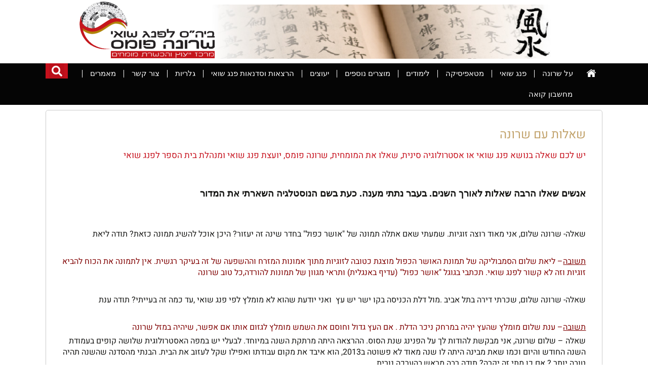

--- FILE ---
content_type: text/html; charset=UTF-8
request_url: https://www.fst.co.il/%d7%a9%d7%90%d7%9c%d7%95%d7%aa-%d7%a2%d7%9d-%d7%a9%d7%a8%d7%95%d7%a0%d7%94/
body_size: 217660
content:
<!DOCTYPE html>
<html dir="rtl" lang="he-IL">
<head>
	<meta charset="UTF-8">
	<meta name="viewport" content="width=device-width, initial-scale=1.0, viewport-fit=cover" />			<title>
			שאלות עם שרונה &#8211; פנג שואי, יעוץ פנג שואי, לימודי פנג שואי		</title>
		<meta name='robots' content='max-image-preview:large' />
	<style>img:is([sizes="auto" i], [sizes^="auto," i]) { contain-intrinsic-size: 3000px 1500px }</style>
	<link rel='dns-prefetch' href='//fonts.googleapis.com' />
<link href='https://fonts.gstatic.com' crossorigin rel='preconnect' />
<link rel="alternate" type="application/rss+xml" title="פנג שואי, יעוץ פנג שואי, לימודי פנג שואי &laquo; פיד‏" href="https://www.fst.co.il/feed/" />
<script>
window._wpemojiSettings = {"baseUrl":"https:\/\/s.w.org\/images\/core\/emoji\/16.0.1\/72x72\/","ext":".png","svgUrl":"https:\/\/s.w.org\/images\/core\/emoji\/16.0.1\/svg\/","svgExt":".svg","source":{"concatemoji":"https:\/\/www.fst.co.il\/wp-includes\/js\/wp-emoji-release.min.js?ver=6.8.3"}};
/*! This file is auto-generated */
!function(s,n){var o,i,e;function c(e){try{var t={supportTests:e,timestamp:(new Date).valueOf()};sessionStorage.setItem(o,JSON.stringify(t))}catch(e){}}function p(e,t,n){e.clearRect(0,0,e.canvas.width,e.canvas.height),e.fillText(t,0,0);var t=new Uint32Array(e.getImageData(0,0,e.canvas.width,e.canvas.height).data),a=(e.clearRect(0,0,e.canvas.width,e.canvas.height),e.fillText(n,0,0),new Uint32Array(e.getImageData(0,0,e.canvas.width,e.canvas.height).data));return t.every(function(e,t){return e===a[t]})}function u(e,t){e.clearRect(0,0,e.canvas.width,e.canvas.height),e.fillText(t,0,0);for(var n=e.getImageData(16,16,1,1),a=0;a<n.data.length;a++)if(0!==n.data[a])return!1;return!0}function f(e,t,n,a){switch(t){case"flag":return n(e,"\ud83c\udff3\ufe0f\u200d\u26a7\ufe0f","\ud83c\udff3\ufe0f\u200b\u26a7\ufe0f")?!1:!n(e,"\ud83c\udde8\ud83c\uddf6","\ud83c\udde8\u200b\ud83c\uddf6")&&!n(e,"\ud83c\udff4\udb40\udc67\udb40\udc62\udb40\udc65\udb40\udc6e\udb40\udc67\udb40\udc7f","\ud83c\udff4\u200b\udb40\udc67\u200b\udb40\udc62\u200b\udb40\udc65\u200b\udb40\udc6e\u200b\udb40\udc67\u200b\udb40\udc7f");case"emoji":return!a(e,"\ud83e\udedf")}return!1}function g(e,t,n,a){var r="undefined"!=typeof WorkerGlobalScope&&self instanceof WorkerGlobalScope?new OffscreenCanvas(300,150):s.createElement("canvas"),o=r.getContext("2d",{willReadFrequently:!0}),i=(o.textBaseline="top",o.font="600 32px Arial",{});return e.forEach(function(e){i[e]=t(o,e,n,a)}),i}function t(e){var t=s.createElement("script");t.src=e,t.defer=!0,s.head.appendChild(t)}"undefined"!=typeof Promise&&(o="wpEmojiSettingsSupports",i=["flag","emoji"],n.supports={everything:!0,everythingExceptFlag:!0},e=new Promise(function(e){s.addEventListener("DOMContentLoaded",e,{once:!0})}),new Promise(function(t){var n=function(){try{var e=JSON.parse(sessionStorage.getItem(o));if("object"==typeof e&&"number"==typeof e.timestamp&&(new Date).valueOf()<e.timestamp+604800&&"object"==typeof e.supportTests)return e.supportTests}catch(e){}return null}();if(!n){if("undefined"!=typeof Worker&&"undefined"!=typeof OffscreenCanvas&&"undefined"!=typeof URL&&URL.createObjectURL&&"undefined"!=typeof Blob)try{var e="postMessage("+g.toString()+"("+[JSON.stringify(i),f.toString(),p.toString(),u.toString()].join(",")+"));",a=new Blob([e],{type:"text/javascript"}),r=new Worker(URL.createObjectURL(a),{name:"wpTestEmojiSupports"});return void(r.onmessage=function(e){c(n=e.data),r.terminate(),t(n)})}catch(e){}c(n=g(i,f,p,u))}t(n)}).then(function(e){for(var t in e)n.supports[t]=e[t],n.supports.everything=n.supports.everything&&n.supports[t],"flag"!==t&&(n.supports.everythingExceptFlag=n.supports.everythingExceptFlag&&n.supports[t]);n.supports.everythingExceptFlag=n.supports.everythingExceptFlag&&!n.supports.flag,n.DOMReady=!1,n.readyCallback=function(){n.DOMReady=!0}}).then(function(){return e}).then(function(){var e;n.supports.everything||(n.readyCallback(),(e=n.source||{}).concatemoji?t(e.concatemoji):e.wpemoji&&e.twemoji&&(t(e.twemoji),t(e.wpemoji)))}))}((window,document),window._wpemojiSettings);
</script>
<link rel='stylesheet' id='ht_ctc_main_css-css' href='https://www.fst.co.il/wp-content/plugins/click-to-chat-for-whatsapp/new/inc/assets/css/main.css?ver=4.31' media='all' />
<style id='wp-emoji-styles-inline-css'>

	img.wp-smiley, img.emoji {
		display: inline !important;
		border: none !important;
		box-shadow: none !important;
		height: 1em !important;
		width: 1em !important;
		margin: 0 0.07em !important;
		vertical-align: -0.1em !important;
		background: none !important;
		padding: 0 !important;
	}
</style>
<link rel='stylesheet' id='wp-block-library-rtl-css' href='https://www.fst.co.il/wp-includes/css/dist/block-library/style-rtl.min.css?ver=6.8.3' media='all' />
<style id='wp-block-library-theme-inline-css'>
.wp-block-audio :where(figcaption){color:#555;font-size:13px;text-align:center}.is-dark-theme .wp-block-audio :where(figcaption){color:#ffffffa6}.wp-block-audio{margin:0 0 1em}.wp-block-code{border:1px solid #ccc;border-radius:4px;font-family:Menlo,Consolas,monaco,monospace;padding:.8em 1em}.wp-block-embed :where(figcaption){color:#555;font-size:13px;text-align:center}.is-dark-theme .wp-block-embed :where(figcaption){color:#ffffffa6}.wp-block-embed{margin:0 0 1em}.blocks-gallery-caption{color:#555;font-size:13px;text-align:center}.is-dark-theme .blocks-gallery-caption{color:#ffffffa6}:root :where(.wp-block-image figcaption){color:#555;font-size:13px;text-align:center}.is-dark-theme :root :where(.wp-block-image figcaption){color:#ffffffa6}.wp-block-image{margin:0 0 1em}.wp-block-pullquote{border-bottom:4px solid;border-top:4px solid;color:currentColor;margin-bottom:1.75em}.wp-block-pullquote cite,.wp-block-pullquote footer,.wp-block-pullquote__citation{color:currentColor;font-size:.8125em;font-style:normal;text-transform:uppercase}.wp-block-quote{border-left:.25em solid;margin:0 0 1.75em;padding-left:1em}.wp-block-quote cite,.wp-block-quote footer{color:currentColor;font-size:.8125em;font-style:normal;position:relative}.wp-block-quote:where(.has-text-align-right){border-left:none;border-right:.25em solid;padding-left:0;padding-right:1em}.wp-block-quote:where(.has-text-align-center){border:none;padding-left:0}.wp-block-quote.is-large,.wp-block-quote.is-style-large,.wp-block-quote:where(.is-style-plain){border:none}.wp-block-search .wp-block-search__label{font-weight:700}.wp-block-search__button{border:1px solid #ccc;padding:.375em .625em}:where(.wp-block-group.has-background){padding:1.25em 2.375em}.wp-block-separator.has-css-opacity{opacity:.4}.wp-block-separator{border:none;border-bottom:2px solid;margin-left:auto;margin-right:auto}.wp-block-separator.has-alpha-channel-opacity{opacity:1}.wp-block-separator:not(.is-style-wide):not(.is-style-dots){width:100px}.wp-block-separator.has-background:not(.is-style-dots){border-bottom:none;height:1px}.wp-block-separator.has-background:not(.is-style-wide):not(.is-style-dots){height:2px}.wp-block-table{margin:0 0 1em}.wp-block-table td,.wp-block-table th{word-break:normal}.wp-block-table :where(figcaption){color:#555;font-size:13px;text-align:center}.is-dark-theme .wp-block-table :where(figcaption){color:#ffffffa6}.wp-block-video :where(figcaption){color:#555;font-size:13px;text-align:center}.is-dark-theme .wp-block-video :where(figcaption){color:#ffffffa6}.wp-block-video{margin:0 0 1em}:root :where(.wp-block-template-part.has-background){margin-bottom:0;margin-top:0;padding:1.25em 2.375em}
</style>
<style id='classic-theme-styles-inline-css'>
/*! This file is auto-generated */
.wp-block-button__link{color:#fff;background-color:#32373c;border-radius:9999px;box-shadow:none;text-decoration:none;padding:calc(.667em + 2px) calc(1.333em + 2px);font-size:1.125em}.wp-block-file__button{background:#32373c;color:#fff;text-decoration:none}
</style>
<style id='global-styles-inline-css'>
:root{--wp--preset--aspect-ratio--square: 1;--wp--preset--aspect-ratio--4-3: 4/3;--wp--preset--aspect-ratio--3-4: 3/4;--wp--preset--aspect-ratio--3-2: 3/2;--wp--preset--aspect-ratio--2-3: 2/3;--wp--preset--aspect-ratio--16-9: 16/9;--wp--preset--aspect-ratio--9-16: 9/16;--wp--preset--color--black: #000000;--wp--preset--color--cyan-bluish-gray: #abb8c3;--wp--preset--color--white: #fff;--wp--preset--color--pale-pink: #f78da7;--wp--preset--color--vivid-red: #cf2e2e;--wp--preset--color--luminous-vivid-orange: #ff6900;--wp--preset--color--luminous-vivid-amber: #fcb900;--wp--preset--color--light-green-cyan: #7bdcb5;--wp--preset--color--vivid-green-cyan: #00d084;--wp--preset--color--pale-cyan-blue: #8ed1fc;--wp--preset--color--vivid-cyan-blue: #0693e3;--wp--preset--color--vivid-purple: #9b51e0;--wp--preset--color--dark-gray: #141412;--wp--preset--color--red: #bc360a;--wp--preset--color--medium-orange: #db572f;--wp--preset--color--light-orange: #ea9629;--wp--preset--color--yellow: #fbca3c;--wp--preset--color--dark-brown: #220e10;--wp--preset--color--medium-brown: #722d19;--wp--preset--color--light-brown: #eadaa6;--wp--preset--color--beige: #e8e5ce;--wp--preset--color--off-white: #f7f5e7;--wp--preset--gradient--vivid-cyan-blue-to-vivid-purple: linear-gradient(135deg,rgba(6,147,227,1) 0%,rgb(155,81,224) 100%);--wp--preset--gradient--light-green-cyan-to-vivid-green-cyan: linear-gradient(135deg,rgb(122,220,180) 0%,rgb(0,208,130) 100%);--wp--preset--gradient--luminous-vivid-amber-to-luminous-vivid-orange: linear-gradient(135deg,rgba(252,185,0,1) 0%,rgba(255,105,0,1) 100%);--wp--preset--gradient--luminous-vivid-orange-to-vivid-red: linear-gradient(135deg,rgba(255,105,0,1) 0%,rgb(207,46,46) 100%);--wp--preset--gradient--very-light-gray-to-cyan-bluish-gray: linear-gradient(135deg,rgb(238,238,238) 0%,rgb(169,184,195) 100%);--wp--preset--gradient--cool-to-warm-spectrum: linear-gradient(135deg,rgb(74,234,220) 0%,rgb(151,120,209) 20%,rgb(207,42,186) 40%,rgb(238,44,130) 60%,rgb(251,105,98) 80%,rgb(254,248,76) 100%);--wp--preset--gradient--blush-light-purple: linear-gradient(135deg,rgb(255,206,236) 0%,rgb(152,150,240) 100%);--wp--preset--gradient--blush-bordeaux: linear-gradient(135deg,rgb(254,205,165) 0%,rgb(254,45,45) 50%,rgb(107,0,62) 100%);--wp--preset--gradient--luminous-dusk: linear-gradient(135deg,rgb(255,203,112) 0%,rgb(199,81,192) 50%,rgb(65,88,208) 100%);--wp--preset--gradient--pale-ocean: linear-gradient(135deg,rgb(255,245,203) 0%,rgb(182,227,212) 50%,rgb(51,167,181) 100%);--wp--preset--gradient--electric-grass: linear-gradient(135deg,rgb(202,248,128) 0%,rgb(113,206,126) 100%);--wp--preset--gradient--midnight: linear-gradient(135deg,rgb(2,3,129) 0%,rgb(40,116,252) 100%);--wp--preset--gradient--autumn-brown: linear-gradient(135deg, rgba(226,45,15,1) 0%, rgba(158,25,13,1) 100%);--wp--preset--gradient--sunset-yellow: linear-gradient(135deg, rgba(233,139,41,1) 0%, rgba(238,179,95,1) 100%);--wp--preset--gradient--light-sky: linear-gradient(135deg,rgba(228,228,228,1.0) 0%,rgba(208,225,252,1.0) 100%);--wp--preset--gradient--dark-sky: linear-gradient(135deg,rgba(0,0,0,1.0) 0%,rgba(56,61,69,1.0) 100%);--wp--preset--font-size--small: 13px;--wp--preset--font-size--medium: 20px;--wp--preset--font-size--large: 36px;--wp--preset--font-size--x-large: 42px;--wp--preset--font-family--heebo: Heebo;--wp--preset--spacing--20: 0.44rem;--wp--preset--spacing--30: 0.67rem;--wp--preset--spacing--40: 1rem;--wp--preset--spacing--50: 1.5rem;--wp--preset--spacing--60: 2.25rem;--wp--preset--spacing--70: 3.38rem;--wp--preset--spacing--80: 5.06rem;--wp--preset--shadow--natural: 6px 6px 9px rgba(0, 0, 0, 0.2);--wp--preset--shadow--deep: 12px 12px 50px rgba(0, 0, 0, 0.4);--wp--preset--shadow--sharp: 6px 6px 0px rgba(0, 0, 0, 0.2);--wp--preset--shadow--outlined: 6px 6px 0px -3px rgba(255, 255, 255, 1), 6px 6px rgba(0, 0, 0, 1);--wp--preset--shadow--crisp: 6px 6px 0px rgba(0, 0, 0, 1);}:where(.is-layout-flex){gap: 0.5em;}:where(.is-layout-grid){gap: 0.5em;}body .is-layout-flex{display: flex;}.is-layout-flex{flex-wrap: wrap;align-items: center;}.is-layout-flex > :is(*, div){margin: 0;}body .is-layout-grid{display: grid;}.is-layout-grid > :is(*, div){margin: 0;}:where(.wp-block-columns.is-layout-flex){gap: 2em;}:where(.wp-block-columns.is-layout-grid){gap: 2em;}:where(.wp-block-post-template.is-layout-flex){gap: 1.25em;}:where(.wp-block-post-template.is-layout-grid){gap: 1.25em;}.has-black-color{color: var(--wp--preset--color--black) !important;}.has-cyan-bluish-gray-color{color: var(--wp--preset--color--cyan-bluish-gray) !important;}.has-white-color{color: var(--wp--preset--color--white) !important;}.has-pale-pink-color{color: var(--wp--preset--color--pale-pink) !important;}.has-vivid-red-color{color: var(--wp--preset--color--vivid-red) !important;}.has-luminous-vivid-orange-color{color: var(--wp--preset--color--luminous-vivid-orange) !important;}.has-luminous-vivid-amber-color{color: var(--wp--preset--color--luminous-vivid-amber) !important;}.has-light-green-cyan-color{color: var(--wp--preset--color--light-green-cyan) !important;}.has-vivid-green-cyan-color{color: var(--wp--preset--color--vivid-green-cyan) !important;}.has-pale-cyan-blue-color{color: var(--wp--preset--color--pale-cyan-blue) !important;}.has-vivid-cyan-blue-color{color: var(--wp--preset--color--vivid-cyan-blue) !important;}.has-vivid-purple-color{color: var(--wp--preset--color--vivid-purple) !important;}.has-black-background-color{background-color: var(--wp--preset--color--black) !important;}.has-cyan-bluish-gray-background-color{background-color: var(--wp--preset--color--cyan-bluish-gray) !important;}.has-white-background-color{background-color: var(--wp--preset--color--white) !important;}.has-pale-pink-background-color{background-color: var(--wp--preset--color--pale-pink) !important;}.has-vivid-red-background-color{background-color: var(--wp--preset--color--vivid-red) !important;}.has-luminous-vivid-orange-background-color{background-color: var(--wp--preset--color--luminous-vivid-orange) !important;}.has-luminous-vivid-amber-background-color{background-color: var(--wp--preset--color--luminous-vivid-amber) !important;}.has-light-green-cyan-background-color{background-color: var(--wp--preset--color--light-green-cyan) !important;}.has-vivid-green-cyan-background-color{background-color: var(--wp--preset--color--vivid-green-cyan) !important;}.has-pale-cyan-blue-background-color{background-color: var(--wp--preset--color--pale-cyan-blue) !important;}.has-vivid-cyan-blue-background-color{background-color: var(--wp--preset--color--vivid-cyan-blue) !important;}.has-vivid-purple-background-color{background-color: var(--wp--preset--color--vivid-purple) !important;}.has-black-border-color{border-color: var(--wp--preset--color--black) !important;}.has-cyan-bluish-gray-border-color{border-color: var(--wp--preset--color--cyan-bluish-gray) !important;}.has-white-border-color{border-color: var(--wp--preset--color--white) !important;}.has-pale-pink-border-color{border-color: var(--wp--preset--color--pale-pink) !important;}.has-vivid-red-border-color{border-color: var(--wp--preset--color--vivid-red) !important;}.has-luminous-vivid-orange-border-color{border-color: var(--wp--preset--color--luminous-vivid-orange) !important;}.has-luminous-vivid-amber-border-color{border-color: var(--wp--preset--color--luminous-vivid-amber) !important;}.has-light-green-cyan-border-color{border-color: var(--wp--preset--color--light-green-cyan) !important;}.has-vivid-green-cyan-border-color{border-color: var(--wp--preset--color--vivid-green-cyan) !important;}.has-pale-cyan-blue-border-color{border-color: var(--wp--preset--color--pale-cyan-blue) !important;}.has-vivid-cyan-blue-border-color{border-color: var(--wp--preset--color--vivid-cyan-blue) !important;}.has-vivid-purple-border-color{border-color: var(--wp--preset--color--vivid-purple) !important;}.has-vivid-cyan-blue-to-vivid-purple-gradient-background{background: var(--wp--preset--gradient--vivid-cyan-blue-to-vivid-purple) !important;}.has-light-green-cyan-to-vivid-green-cyan-gradient-background{background: var(--wp--preset--gradient--light-green-cyan-to-vivid-green-cyan) !important;}.has-luminous-vivid-amber-to-luminous-vivid-orange-gradient-background{background: var(--wp--preset--gradient--luminous-vivid-amber-to-luminous-vivid-orange) !important;}.has-luminous-vivid-orange-to-vivid-red-gradient-background{background: var(--wp--preset--gradient--luminous-vivid-orange-to-vivid-red) !important;}.has-very-light-gray-to-cyan-bluish-gray-gradient-background{background: var(--wp--preset--gradient--very-light-gray-to-cyan-bluish-gray) !important;}.has-cool-to-warm-spectrum-gradient-background{background: var(--wp--preset--gradient--cool-to-warm-spectrum) !important;}.has-blush-light-purple-gradient-background{background: var(--wp--preset--gradient--blush-light-purple) !important;}.has-blush-bordeaux-gradient-background{background: var(--wp--preset--gradient--blush-bordeaux) !important;}.has-luminous-dusk-gradient-background{background: var(--wp--preset--gradient--luminous-dusk) !important;}.has-pale-ocean-gradient-background{background: var(--wp--preset--gradient--pale-ocean) !important;}.has-electric-grass-gradient-background{background: var(--wp--preset--gradient--electric-grass) !important;}.has-midnight-gradient-background{background: var(--wp--preset--gradient--midnight) !important;}.has-small-font-size{font-size: var(--wp--preset--font-size--small) !important;}.has-medium-font-size{font-size: var(--wp--preset--font-size--medium) !important;}.has-large-font-size{font-size: var(--wp--preset--font-size--large) !important;}.has-x-large-font-size{font-size: var(--wp--preset--font-size--x-large) !important;}.has-heebo-font-family{font-family: var(--wp--preset--font-family--heebo) !important;}
:where(.wp-block-post-template.is-layout-flex){gap: 1.25em;}:where(.wp-block-post-template.is-layout-grid){gap: 1.25em;}
:where(.wp-block-columns.is-layout-flex){gap: 2em;}:where(.wp-block-columns.is-layout-grid){gap: 2em;}
:root :where(.wp-block-pullquote){font-size: 1.5em;line-height: 1.6;}
</style>
<link rel='stylesheet' id='contact-form-7-css' href='https://www.fst.co.il/wp-content/plugins/contact-form-7/includes/css/styles.css?ver=6.1.4' media='all' />
<link rel='stylesheet' id='contact-form-7-rtl-css' href='https://www.fst.co.il/wp-content/plugins/contact-form-7/includes/css/styles-rtl.css?ver=6.1.4' media='all' />
<link rel='stylesheet' id='woocommerce-shop-customizer-css' href='https://www.fst.co.il/wp-content/plugins/woo-shop-customizer/public/css/woocommerce-shop-customizer-public.css?ver=1.0.8' media='all' />
<link rel='stylesheet' id='woocommerce-layout-rtl-css' href='https://www.fst.co.il/wp-content/plugins/woocommerce/assets/css/woocommerce-layout-rtl.css?ver=10.4.3' media='all' />
<link rel='stylesheet' id='woocommerce-smallscreen-rtl-css' href='https://www.fst.co.il/wp-content/plugins/woocommerce/assets/css/woocommerce-smallscreen-rtl.css?ver=10.4.3' media='only screen and (max-width: 768px)' />
<link rel='stylesheet' id='woocommerce-general-rtl-css' href='https://www.fst.co.il/wp-content/plugins/woocommerce/assets/css/woocommerce-rtl.css?ver=10.4.3' media='all' />
<style id='woocommerce-inline-inline-css'>
.woocommerce form .form-row .required { visibility: visible; }
</style>
<link rel='stylesheet' id='twentythirteen-fonts-css' href='//fonts.googleapis.com/css?family=Source+Sans+Pro%3A300%2C400%2C700%2C300italic%2C400italic%2C700italic%7CBitter%3A400%2C700&#038;subset=latin%2Clatin-ext' media='all' />
<link rel='stylesheet' id='twentythirteen-style-css' href='https://www.fst.co.il/wp-content/themes/shrona-child/style.css?ver=2013-07-18' media='all' />
<link rel='stylesheet' id='genericons-css' href='https://www.fst.co.il/wp-content/themes/twentythirteen/genericons/genericons.css?ver=20251101' media='all' />
<link rel='stylesheet' id='twentythirteen-block-style-css' href='https://www.fst.co.il/wp-content/themes/twentythirteen/css/blocks.css?ver=20240520' media='all' />
<link rel='stylesheet' id='elementor-frontend-css' href='https://www.fst.co.il/wp-content/plugins/elementor/assets/css/frontend-rtl.min.css?ver=3.33.0' media='all' />
<link rel='stylesheet' id='widget-image-css' href='https://www.fst.co.il/wp-content/plugins/elementor/assets/css/widget-image-rtl.min.css?ver=3.33.0' media='all' />
<link rel='stylesheet' id='widget-nav-menu-css' href='https://www.fst.co.il/wp-content/plugins/elementor-pro/assets/css/widget-nav-menu-rtl.min.css?ver=3.34.3' media='all' />
<link rel='stylesheet' id='widget-search-form-css' href='https://www.fst.co.il/wp-content/plugins/elementor-pro/assets/css/widget-search-form-rtl.min.css?ver=3.34.3' media='all' />
<link rel='stylesheet' id='elementor-icons-shared-0-css' href='https://www.fst.co.il/wp-content/plugins/elementor/assets/lib/font-awesome/css/fontawesome.min.css?ver=5.15.3' media='all' />
<link rel='stylesheet' id='elementor-icons-fa-solid-css' href='https://www.fst.co.il/wp-content/plugins/elementor/assets/lib/font-awesome/css/solid.min.css?ver=5.15.3' media='all' />
<link rel='stylesheet' id='widget-heading-css' href='https://www.fst.co.il/wp-content/plugins/elementor/assets/css/widget-heading-rtl.min.css?ver=3.33.0' media='all' />
<link rel='stylesheet' id='widget-social-css' href='https://www.fst.co.il/wp-content/plugins/elementor-pro/assets/css/widget-social-rtl.min.css?ver=3.34.3' media='all' />
<link rel='stylesheet' id='widget-icon-list-css' href='https://www.fst.co.il/wp-content/plugins/elementor/assets/css/widget-icon-list-rtl.min.css?ver=3.33.0' media='all' />
<link rel='stylesheet' id='elementor-icons-css' href='https://www.fst.co.il/wp-content/plugins/elementor/assets/lib/eicons/css/elementor-icons.min.css?ver=5.44.0' media='all' />
<link rel='stylesheet' id='elementor-post-15899-css' href='https://www.fst.co.il/wp-content/uploads/elementor/css/post-15899.css?ver=1769574099' media='all' />
<link rel='stylesheet' id='elementor-post-15901-css' href='https://www.fst.co.il/wp-content/uploads/elementor/css/post-15901.css?ver=1769574099' media='all' />
<link rel='stylesheet' id='elementor-post-15900-css' href='https://www.fst.co.il/wp-content/uploads/elementor/css/post-15900.css?ver=1769574099' media='all' />
<link rel='stylesheet' id='fancybox-css' href='https://www.fst.co.il/wp-content/plugins/easy-fancybox/fancybox/1.5.4/jquery.fancybox.min.css?ver=6.8.3' media='screen' />
<style id='fancybox-inline-css'>
#fancybox-content{border-color:#fff;}
</style>
<link rel='stylesheet' id='elementor-gf-local-roboto-css' href='https://www.fst.co.il/wp-content/uploads/elementor/google-fonts/css/roboto.css?ver=1751880111' media='all' />
<link rel='stylesheet' id='elementor-gf-local-robotoslab-css' href='https://www.fst.co.il/wp-content/uploads/elementor/google-fonts/css/robotoslab.css?ver=1751880121' media='all' />
<link rel='stylesheet' id='elementor-gf-local-heebo-css' href='https://www.fst.co.il/wp-content/uploads/elementor/google-fonts/css/heebo.css?ver=1751880124' media='all' />
<script src="https://www.fst.co.il/wp-includes/js/jquery/jquery.min.js?ver=3.7.1" id="jquery-core-js"></script>
<script src="https://www.fst.co.il/wp-includes/js/jquery/jquery-migrate.min.js?ver=3.4.1" id="jquery-migrate-js"></script>
<script src="https://www.fst.co.il/wp-content/plugins/alligator-popup/js/popup.js?ver=2.0.0" id="popup-js"></script>
<script src="https://www.fst.co.il/wp-content/plugins/woo-shop-customizer/public/js/woocommerce-shop-customizer-public.js?ver=1.0.8" id="woocommerce-shop-customizer-js"></script>
<script src="https://www.fst.co.il/wp-content/plugins/woocommerce/assets/js/jquery-blockui/jquery.blockUI.min.js?ver=2.7.0-wc.10.4.3" id="wc-jquery-blockui-js" defer data-wp-strategy="defer"></script>
<script id="wc-add-to-cart-js-extra">
var wc_add_to_cart_params = {"ajax_url":"\/wp-admin\/admin-ajax.php","wc_ajax_url":"\/?wc-ajax=%%endpoint%%","i18n_view_cart":"\u05de\u05e2\u05d1\u05e8 \u05dc\u05e1\u05dc \u05d4\u05e7\u05e0\u05d9\u05d5\u05ea","cart_url":"https:\/\/www.fst.co.il\/cart\/","is_cart":"","cart_redirect_after_add":"no"};
</script>
<script src="https://www.fst.co.il/wp-content/plugins/woocommerce/assets/js/frontend/add-to-cart.min.js?ver=10.4.3" id="wc-add-to-cart-js" defer data-wp-strategy="defer"></script>
<script src="https://www.fst.co.il/wp-content/plugins/woocommerce/assets/js/js-cookie/js.cookie.min.js?ver=2.1.4-wc.10.4.3" id="wc-js-cookie-js" defer data-wp-strategy="defer"></script>
<script id="woocommerce-js-extra">
var woocommerce_params = {"ajax_url":"\/wp-admin\/admin-ajax.php","wc_ajax_url":"\/?wc-ajax=%%endpoint%%","i18n_password_show":"\u05dc\u05d4\u05e6\u05d9\u05d2 \u05e1\u05d9\u05e1\u05de\u05d4","i18n_password_hide":"\u05dc\u05d4\u05e1\u05ea\u05d9\u05e8 \u05e1\u05d9\u05e1\u05de\u05d4"};
</script>
<script src="https://www.fst.co.il/wp-content/plugins/woocommerce/assets/js/frontend/woocommerce.min.js?ver=10.4.3" id="woocommerce-js" defer data-wp-strategy="defer"></script>
<script src="https://www.fst.co.il/wp-content/themes/twentythirteen/js/functions.js?ver=20250727" id="twentythirteen-script-js" defer data-wp-strategy="defer"></script>
<link rel="https://api.w.org/" href="https://www.fst.co.il/wp-json/" /><link rel="alternate" title="JSON" type="application/json" href="https://www.fst.co.il/wp-json/wp/v2/pages/276" /><link rel="EditURI" type="application/rsd+xml" title="RSD" href="https://www.fst.co.il/xmlrpc.php?rsd" />
<link rel="stylesheet" href="https://www.fst.co.il/wp-content/themes/shrona-child/rtl.css" media="screen" /><meta name="generator" content="WordPress 6.8.3" />
<meta name="generator" content="WooCommerce 10.4.3" />
<link rel="canonical" href="https://www.fst.co.il/%d7%a9%d7%90%d7%9c%d7%95%d7%aa-%d7%a2%d7%9d-%d7%a9%d7%a8%d7%95%d7%a0%d7%94/" />
<link rel='shortlink' href='https://www.fst.co.il/?p=276' />
<link rel="alternate" title="oEmbed (JSON)" type="application/json+oembed" href="https://www.fst.co.il/wp-json/oembed/1.0/embed?url=https%3A%2F%2Fwww.fst.co.il%2F%25d7%25a9%25d7%2590%25d7%259c%25d7%2595%25d7%25aa-%25d7%25a2%25d7%259d-%25d7%25a9%25d7%25a8%25d7%2595%25d7%25a0%25d7%2594%2F" />
<link rel="alternate" title="oEmbed (XML)" type="text/xml+oembed" href="https://www.fst.co.il/wp-json/oembed/1.0/embed?url=https%3A%2F%2Fwww.fst.co.il%2F%25d7%25a9%25d7%2590%25d7%259c%25d7%2595%25d7%25aa-%25d7%25a2%25d7%259d-%25d7%25a9%25d7%25a8%25d7%2595%25d7%25a0%25d7%2594%2F&#038;format=xml" />
<!-- Facebook Pixel Code -->
<script>
  !function(f,b,e,v,n,t,s)
  {if(f.fbq)return;n=f.fbq=function(){n.callMethod?
  n.callMethod.apply(n,arguments):n.queue.push(arguments)};
  if(!f._fbq)f._fbq=n;n.push=n;n.loaded=!0;n.version='2.0';
  n.queue=[];t=b.createElement(e);t.async=!0;
  t.src=v;s=b.getElementsByTagName(e)[0];
  s.parentNode.insertBefore(t,s)}(window, document,'script',
  'https://connect.facebook.net/en_US/fbevents.js');
  fbq('init', '1013878948757058');
  fbq('track', 'PageView');
</script>
<noscript><img height="1" width="1" style="display:none"
  src="https://www.facebook.com/tr?id=1013878948757058&ev=PageView&noscript=1"
/></noscript>
<!-- End Facebook Pixel Code -->

<!-- Google tag (gtag.js) -->
<script async src="https://www.googletagmanager.com/gtag/js?id=G-10YGR9ME44"></script>
<script>
  window.dataLayer = window.dataLayer || [];
  function gtag(){dataLayer.push(arguments);}
  gtag('js', new Date());

  gtag('config', 'G-10YGR9ME44');
</script>
<!-- Google tag (gtag.js) -->
<script async src="https://www.googletagmanager.com/gtag/js?id=G-10YGR9ME44"></script>
<script>
  window.dataLayer = window.dataLayer || [];
  function gtag(){dataLayer.push(arguments);}
  gtag('js', new Date());

  gtag('config', 'G-10YGR9ME44');
</script>
<style type="text/css" title="">
.gallery { margin: auto;}
.gallery .gallery-item {float: left; margin-top: 10px; text-align: center;}
.gallery img {border: 3px double #cfcfcf;}
.gallery .gallery-caption {margin-left: 0;}
.gallery_pages_list {text-align:center; margin-top:24px}
</style>
	<noscript><style>.woocommerce-product-gallery{ opacity: 1 !important; }</style></noscript>
	<meta name="generator" content="Elementor 3.33.0; features: additional_custom_breakpoints; settings: css_print_method-external, google_font-enabled, font_display-swap">
			<style>
				.e-con.e-parent:nth-of-type(n+4):not(.e-lazyloaded):not(.e-no-lazyload),
				.e-con.e-parent:nth-of-type(n+4):not(.e-lazyloaded):not(.e-no-lazyload) * {
					background-image: none !important;
				}
				@media screen and (max-height: 1024px) {
					.e-con.e-parent:nth-of-type(n+3):not(.e-lazyloaded):not(.e-no-lazyload),
					.e-con.e-parent:nth-of-type(n+3):not(.e-lazyloaded):not(.e-no-lazyload) * {
						background-image: none !important;
					}
				}
				@media screen and (max-height: 640px) {
					.e-con.e-parent:nth-of-type(n+2):not(.e-lazyloaded):not(.e-no-lazyload),
					.e-con.e-parent:nth-of-type(n+2):not(.e-lazyloaded):not(.e-no-lazyload) * {
						background-image: none !important;
					}
				}
			</style>
				<style type="text/css" id="twentythirteen-header-css">
		.site-header {
		background: url(https://www.fst.co.il/wp-content/themes/twentythirteen/images/headers/circle.png) no-repeat scroll top;
		background-size: 1600px auto;
	}
	@media (max-width: 767px) {
		.site-header {
			background-size: 768px auto;
		}
	}
	@media (max-width: 359px) {
		.site-header {
			background-size: 360px auto;
		}
	}
			</style>
	<link rel="icon" href="https://www.fst.co.il/wp-content/uploads/2016/09/cropped-logo_fst-32x32.jpg" sizes="32x32" />
<link rel="icon" href="https://www.fst.co.il/wp-content/uploads/2016/09/cropped-logo_fst-192x192.jpg" sizes="192x192" />
<link rel="apple-touch-icon" href="https://www.fst.co.il/wp-content/uploads/2016/09/cropped-logo_fst-180x180.jpg" />
<meta name="msapplication-TileImage" content="https://www.fst.co.il/wp-content/uploads/2016/09/cropped-logo_fst-270x270.jpg" />
	<!-- Fonts Plugin CSS - https://fontsplugin.com/ -->
	<style>
		/* Cached: January 27, 2026 at 11:55pm */
/* hebrew */
@font-face {
  font-family: 'Heebo';
  font-style: normal;
  font-weight: 100;
  font-display: swap;
  src: url(https://fonts.gstatic.com/s/heebo/v28/NGS6v5_NC0k9P9H0TbFzsQ.woff2) format('woff2');
  unicode-range: U+0307-0308, U+0590-05FF, U+200C-2010, U+20AA, U+25CC, U+FB1D-FB4F;
}
/* math */
@font-face {
  font-family: 'Heebo';
  font-style: normal;
  font-weight: 100;
  font-display: swap;
  src: url(https://fonts.gstatic.com/s/heebo/v28/NGS6v5_NC0k9P9GKTbFzsQ.woff2) format('woff2');
  unicode-range: U+0302-0303, U+0305, U+0307-0308, U+0310, U+0312, U+0315, U+031A, U+0326-0327, U+032C, U+032F-0330, U+0332-0333, U+0338, U+033A, U+0346, U+034D, U+0391-03A1, U+03A3-03A9, U+03B1-03C9, U+03D1, U+03D5-03D6, U+03F0-03F1, U+03F4-03F5, U+2016-2017, U+2034-2038, U+203C, U+2040, U+2043, U+2047, U+2050, U+2057, U+205F, U+2070-2071, U+2074-208E, U+2090-209C, U+20D0-20DC, U+20E1, U+20E5-20EF, U+2100-2112, U+2114-2115, U+2117-2121, U+2123-214F, U+2190, U+2192, U+2194-21AE, U+21B0-21E5, U+21F1-21F2, U+21F4-2211, U+2213-2214, U+2216-22FF, U+2308-230B, U+2310, U+2319, U+231C-2321, U+2336-237A, U+237C, U+2395, U+239B-23B7, U+23D0, U+23DC-23E1, U+2474-2475, U+25AF, U+25B3, U+25B7, U+25BD, U+25C1, U+25CA, U+25CC, U+25FB, U+266D-266F, U+27C0-27FF, U+2900-2AFF, U+2B0E-2B11, U+2B30-2B4C, U+2BFE, U+3030, U+FF5B, U+FF5D, U+1D400-1D7FF, U+1EE00-1EEFF;
}
/* symbols */
@font-face {
  font-family: 'Heebo';
  font-style: normal;
  font-weight: 100;
  font-display: swap;
  src: url(https://fonts.gstatic.com/s/heebo/v28/NGS6v5_NC0k9P9GYTbFzsQ.woff2) format('woff2');
  unicode-range: U+0001-000C, U+000E-001F, U+007F-009F, U+20DD-20E0, U+20E2-20E4, U+2150-218F, U+2190, U+2192, U+2194-2199, U+21AF, U+21E6-21F0, U+21F3, U+2218-2219, U+2299, U+22C4-22C6, U+2300-243F, U+2440-244A, U+2460-24FF, U+25A0-27BF, U+2800-28FF, U+2921-2922, U+2981, U+29BF, U+29EB, U+2B00-2BFF, U+4DC0-4DFF, U+FFF9-FFFB, U+10140-1018E, U+10190-1019C, U+101A0, U+101D0-101FD, U+102E0-102FB, U+10E60-10E7E, U+1D2C0-1D2D3, U+1D2E0-1D37F, U+1F000-1F0FF, U+1F100-1F1AD, U+1F1E6-1F1FF, U+1F30D-1F30F, U+1F315, U+1F31C, U+1F31E, U+1F320-1F32C, U+1F336, U+1F378, U+1F37D, U+1F382, U+1F393-1F39F, U+1F3A7-1F3A8, U+1F3AC-1F3AF, U+1F3C2, U+1F3C4-1F3C6, U+1F3CA-1F3CE, U+1F3D4-1F3E0, U+1F3ED, U+1F3F1-1F3F3, U+1F3F5-1F3F7, U+1F408, U+1F415, U+1F41F, U+1F426, U+1F43F, U+1F441-1F442, U+1F444, U+1F446-1F449, U+1F44C-1F44E, U+1F453, U+1F46A, U+1F47D, U+1F4A3, U+1F4B0, U+1F4B3, U+1F4B9, U+1F4BB, U+1F4BF, U+1F4C8-1F4CB, U+1F4D6, U+1F4DA, U+1F4DF, U+1F4E3-1F4E6, U+1F4EA-1F4ED, U+1F4F7, U+1F4F9-1F4FB, U+1F4FD-1F4FE, U+1F503, U+1F507-1F50B, U+1F50D, U+1F512-1F513, U+1F53E-1F54A, U+1F54F-1F5FA, U+1F610, U+1F650-1F67F, U+1F687, U+1F68D, U+1F691, U+1F694, U+1F698, U+1F6AD, U+1F6B2, U+1F6B9-1F6BA, U+1F6BC, U+1F6C6-1F6CF, U+1F6D3-1F6D7, U+1F6E0-1F6EA, U+1F6F0-1F6F3, U+1F6F7-1F6FC, U+1F700-1F7FF, U+1F800-1F80B, U+1F810-1F847, U+1F850-1F859, U+1F860-1F887, U+1F890-1F8AD, U+1F8B0-1F8BB, U+1F8C0-1F8C1, U+1F900-1F90B, U+1F93B, U+1F946, U+1F984, U+1F996, U+1F9E9, U+1FA00-1FA6F, U+1FA70-1FA7C, U+1FA80-1FA89, U+1FA8F-1FAC6, U+1FACE-1FADC, U+1FADF-1FAE9, U+1FAF0-1FAF8, U+1FB00-1FBFF;
}
/* latin-ext */
@font-face {
  font-family: 'Heebo';
  font-style: normal;
  font-weight: 100;
  font-display: swap;
  src: url(https://fonts.gstatic.com/s/heebo/v28/NGS6v5_NC0k9P9H4TbFzsQ.woff2) format('woff2');
  unicode-range: U+0100-02BA, U+02BD-02C5, U+02C7-02CC, U+02CE-02D7, U+02DD-02FF, U+0304, U+0308, U+0329, U+1D00-1DBF, U+1E00-1E9F, U+1EF2-1EFF, U+2020, U+20A0-20AB, U+20AD-20C0, U+2113, U+2C60-2C7F, U+A720-A7FF;
}
/* latin */
@font-face {
  font-family: 'Heebo';
  font-style: normal;
  font-weight: 100;
  font-display: swap;
  src: url(https://fonts.gstatic.com/s/heebo/v28/NGS6v5_NC0k9P9H2TbE.woff2) format('woff2');
  unicode-range: U+0000-00FF, U+0131, U+0152-0153, U+02BB-02BC, U+02C6, U+02DA, U+02DC, U+0304, U+0308, U+0329, U+2000-206F, U+20AC, U+2122, U+2191, U+2193, U+2212, U+2215, U+FEFF, U+FFFD;
}
/* hebrew */
@font-face {
  font-family: 'Heebo';
  font-style: normal;
  font-weight: 200;
  font-display: swap;
  src: url(https://fonts.gstatic.com/s/heebo/v28/NGS6v5_NC0k9P9H0TbFzsQ.woff2) format('woff2');
  unicode-range: U+0307-0308, U+0590-05FF, U+200C-2010, U+20AA, U+25CC, U+FB1D-FB4F;
}
/* math */
@font-face {
  font-family: 'Heebo';
  font-style: normal;
  font-weight: 200;
  font-display: swap;
  src: url(https://fonts.gstatic.com/s/heebo/v28/NGS6v5_NC0k9P9GKTbFzsQ.woff2) format('woff2');
  unicode-range: U+0302-0303, U+0305, U+0307-0308, U+0310, U+0312, U+0315, U+031A, U+0326-0327, U+032C, U+032F-0330, U+0332-0333, U+0338, U+033A, U+0346, U+034D, U+0391-03A1, U+03A3-03A9, U+03B1-03C9, U+03D1, U+03D5-03D6, U+03F0-03F1, U+03F4-03F5, U+2016-2017, U+2034-2038, U+203C, U+2040, U+2043, U+2047, U+2050, U+2057, U+205F, U+2070-2071, U+2074-208E, U+2090-209C, U+20D0-20DC, U+20E1, U+20E5-20EF, U+2100-2112, U+2114-2115, U+2117-2121, U+2123-214F, U+2190, U+2192, U+2194-21AE, U+21B0-21E5, U+21F1-21F2, U+21F4-2211, U+2213-2214, U+2216-22FF, U+2308-230B, U+2310, U+2319, U+231C-2321, U+2336-237A, U+237C, U+2395, U+239B-23B7, U+23D0, U+23DC-23E1, U+2474-2475, U+25AF, U+25B3, U+25B7, U+25BD, U+25C1, U+25CA, U+25CC, U+25FB, U+266D-266F, U+27C0-27FF, U+2900-2AFF, U+2B0E-2B11, U+2B30-2B4C, U+2BFE, U+3030, U+FF5B, U+FF5D, U+1D400-1D7FF, U+1EE00-1EEFF;
}
/* symbols */
@font-face {
  font-family: 'Heebo';
  font-style: normal;
  font-weight: 200;
  font-display: swap;
  src: url(https://fonts.gstatic.com/s/heebo/v28/NGS6v5_NC0k9P9GYTbFzsQ.woff2) format('woff2');
  unicode-range: U+0001-000C, U+000E-001F, U+007F-009F, U+20DD-20E0, U+20E2-20E4, U+2150-218F, U+2190, U+2192, U+2194-2199, U+21AF, U+21E6-21F0, U+21F3, U+2218-2219, U+2299, U+22C4-22C6, U+2300-243F, U+2440-244A, U+2460-24FF, U+25A0-27BF, U+2800-28FF, U+2921-2922, U+2981, U+29BF, U+29EB, U+2B00-2BFF, U+4DC0-4DFF, U+FFF9-FFFB, U+10140-1018E, U+10190-1019C, U+101A0, U+101D0-101FD, U+102E0-102FB, U+10E60-10E7E, U+1D2C0-1D2D3, U+1D2E0-1D37F, U+1F000-1F0FF, U+1F100-1F1AD, U+1F1E6-1F1FF, U+1F30D-1F30F, U+1F315, U+1F31C, U+1F31E, U+1F320-1F32C, U+1F336, U+1F378, U+1F37D, U+1F382, U+1F393-1F39F, U+1F3A7-1F3A8, U+1F3AC-1F3AF, U+1F3C2, U+1F3C4-1F3C6, U+1F3CA-1F3CE, U+1F3D4-1F3E0, U+1F3ED, U+1F3F1-1F3F3, U+1F3F5-1F3F7, U+1F408, U+1F415, U+1F41F, U+1F426, U+1F43F, U+1F441-1F442, U+1F444, U+1F446-1F449, U+1F44C-1F44E, U+1F453, U+1F46A, U+1F47D, U+1F4A3, U+1F4B0, U+1F4B3, U+1F4B9, U+1F4BB, U+1F4BF, U+1F4C8-1F4CB, U+1F4D6, U+1F4DA, U+1F4DF, U+1F4E3-1F4E6, U+1F4EA-1F4ED, U+1F4F7, U+1F4F9-1F4FB, U+1F4FD-1F4FE, U+1F503, U+1F507-1F50B, U+1F50D, U+1F512-1F513, U+1F53E-1F54A, U+1F54F-1F5FA, U+1F610, U+1F650-1F67F, U+1F687, U+1F68D, U+1F691, U+1F694, U+1F698, U+1F6AD, U+1F6B2, U+1F6B9-1F6BA, U+1F6BC, U+1F6C6-1F6CF, U+1F6D3-1F6D7, U+1F6E0-1F6EA, U+1F6F0-1F6F3, U+1F6F7-1F6FC, U+1F700-1F7FF, U+1F800-1F80B, U+1F810-1F847, U+1F850-1F859, U+1F860-1F887, U+1F890-1F8AD, U+1F8B0-1F8BB, U+1F8C0-1F8C1, U+1F900-1F90B, U+1F93B, U+1F946, U+1F984, U+1F996, U+1F9E9, U+1FA00-1FA6F, U+1FA70-1FA7C, U+1FA80-1FA89, U+1FA8F-1FAC6, U+1FACE-1FADC, U+1FADF-1FAE9, U+1FAF0-1FAF8, U+1FB00-1FBFF;
}
/* latin-ext */
@font-face {
  font-family: 'Heebo';
  font-style: normal;
  font-weight: 200;
  font-display: swap;
  src: url(https://fonts.gstatic.com/s/heebo/v28/NGS6v5_NC0k9P9H4TbFzsQ.woff2) format('woff2');
  unicode-range: U+0100-02BA, U+02BD-02C5, U+02C7-02CC, U+02CE-02D7, U+02DD-02FF, U+0304, U+0308, U+0329, U+1D00-1DBF, U+1E00-1E9F, U+1EF2-1EFF, U+2020, U+20A0-20AB, U+20AD-20C0, U+2113, U+2C60-2C7F, U+A720-A7FF;
}
/* latin */
@font-face {
  font-family: 'Heebo';
  font-style: normal;
  font-weight: 200;
  font-display: swap;
  src: url(https://fonts.gstatic.com/s/heebo/v28/NGS6v5_NC0k9P9H2TbE.woff2) format('woff2');
  unicode-range: U+0000-00FF, U+0131, U+0152-0153, U+02BB-02BC, U+02C6, U+02DA, U+02DC, U+0304, U+0308, U+0329, U+2000-206F, U+20AC, U+2122, U+2191, U+2193, U+2212, U+2215, U+FEFF, U+FFFD;
}
/* hebrew */
@font-face {
  font-family: 'Heebo';
  font-style: normal;
  font-weight: 300;
  font-display: swap;
  src: url(https://fonts.gstatic.com/s/heebo/v28/NGS6v5_NC0k9P9H0TbFzsQ.woff2) format('woff2');
  unicode-range: U+0307-0308, U+0590-05FF, U+200C-2010, U+20AA, U+25CC, U+FB1D-FB4F;
}
/* math */
@font-face {
  font-family: 'Heebo';
  font-style: normal;
  font-weight: 300;
  font-display: swap;
  src: url(https://fonts.gstatic.com/s/heebo/v28/NGS6v5_NC0k9P9GKTbFzsQ.woff2) format('woff2');
  unicode-range: U+0302-0303, U+0305, U+0307-0308, U+0310, U+0312, U+0315, U+031A, U+0326-0327, U+032C, U+032F-0330, U+0332-0333, U+0338, U+033A, U+0346, U+034D, U+0391-03A1, U+03A3-03A9, U+03B1-03C9, U+03D1, U+03D5-03D6, U+03F0-03F1, U+03F4-03F5, U+2016-2017, U+2034-2038, U+203C, U+2040, U+2043, U+2047, U+2050, U+2057, U+205F, U+2070-2071, U+2074-208E, U+2090-209C, U+20D0-20DC, U+20E1, U+20E5-20EF, U+2100-2112, U+2114-2115, U+2117-2121, U+2123-214F, U+2190, U+2192, U+2194-21AE, U+21B0-21E5, U+21F1-21F2, U+21F4-2211, U+2213-2214, U+2216-22FF, U+2308-230B, U+2310, U+2319, U+231C-2321, U+2336-237A, U+237C, U+2395, U+239B-23B7, U+23D0, U+23DC-23E1, U+2474-2475, U+25AF, U+25B3, U+25B7, U+25BD, U+25C1, U+25CA, U+25CC, U+25FB, U+266D-266F, U+27C0-27FF, U+2900-2AFF, U+2B0E-2B11, U+2B30-2B4C, U+2BFE, U+3030, U+FF5B, U+FF5D, U+1D400-1D7FF, U+1EE00-1EEFF;
}
/* symbols */
@font-face {
  font-family: 'Heebo';
  font-style: normal;
  font-weight: 300;
  font-display: swap;
  src: url(https://fonts.gstatic.com/s/heebo/v28/NGS6v5_NC0k9P9GYTbFzsQ.woff2) format('woff2');
  unicode-range: U+0001-000C, U+000E-001F, U+007F-009F, U+20DD-20E0, U+20E2-20E4, U+2150-218F, U+2190, U+2192, U+2194-2199, U+21AF, U+21E6-21F0, U+21F3, U+2218-2219, U+2299, U+22C4-22C6, U+2300-243F, U+2440-244A, U+2460-24FF, U+25A0-27BF, U+2800-28FF, U+2921-2922, U+2981, U+29BF, U+29EB, U+2B00-2BFF, U+4DC0-4DFF, U+FFF9-FFFB, U+10140-1018E, U+10190-1019C, U+101A0, U+101D0-101FD, U+102E0-102FB, U+10E60-10E7E, U+1D2C0-1D2D3, U+1D2E0-1D37F, U+1F000-1F0FF, U+1F100-1F1AD, U+1F1E6-1F1FF, U+1F30D-1F30F, U+1F315, U+1F31C, U+1F31E, U+1F320-1F32C, U+1F336, U+1F378, U+1F37D, U+1F382, U+1F393-1F39F, U+1F3A7-1F3A8, U+1F3AC-1F3AF, U+1F3C2, U+1F3C4-1F3C6, U+1F3CA-1F3CE, U+1F3D4-1F3E0, U+1F3ED, U+1F3F1-1F3F3, U+1F3F5-1F3F7, U+1F408, U+1F415, U+1F41F, U+1F426, U+1F43F, U+1F441-1F442, U+1F444, U+1F446-1F449, U+1F44C-1F44E, U+1F453, U+1F46A, U+1F47D, U+1F4A3, U+1F4B0, U+1F4B3, U+1F4B9, U+1F4BB, U+1F4BF, U+1F4C8-1F4CB, U+1F4D6, U+1F4DA, U+1F4DF, U+1F4E3-1F4E6, U+1F4EA-1F4ED, U+1F4F7, U+1F4F9-1F4FB, U+1F4FD-1F4FE, U+1F503, U+1F507-1F50B, U+1F50D, U+1F512-1F513, U+1F53E-1F54A, U+1F54F-1F5FA, U+1F610, U+1F650-1F67F, U+1F687, U+1F68D, U+1F691, U+1F694, U+1F698, U+1F6AD, U+1F6B2, U+1F6B9-1F6BA, U+1F6BC, U+1F6C6-1F6CF, U+1F6D3-1F6D7, U+1F6E0-1F6EA, U+1F6F0-1F6F3, U+1F6F7-1F6FC, U+1F700-1F7FF, U+1F800-1F80B, U+1F810-1F847, U+1F850-1F859, U+1F860-1F887, U+1F890-1F8AD, U+1F8B0-1F8BB, U+1F8C0-1F8C1, U+1F900-1F90B, U+1F93B, U+1F946, U+1F984, U+1F996, U+1F9E9, U+1FA00-1FA6F, U+1FA70-1FA7C, U+1FA80-1FA89, U+1FA8F-1FAC6, U+1FACE-1FADC, U+1FADF-1FAE9, U+1FAF0-1FAF8, U+1FB00-1FBFF;
}
/* latin-ext */
@font-face {
  font-family: 'Heebo';
  font-style: normal;
  font-weight: 300;
  font-display: swap;
  src: url(https://fonts.gstatic.com/s/heebo/v28/NGS6v5_NC0k9P9H4TbFzsQ.woff2) format('woff2');
  unicode-range: U+0100-02BA, U+02BD-02C5, U+02C7-02CC, U+02CE-02D7, U+02DD-02FF, U+0304, U+0308, U+0329, U+1D00-1DBF, U+1E00-1E9F, U+1EF2-1EFF, U+2020, U+20A0-20AB, U+20AD-20C0, U+2113, U+2C60-2C7F, U+A720-A7FF;
}
/* latin */
@font-face {
  font-family: 'Heebo';
  font-style: normal;
  font-weight: 300;
  font-display: swap;
  src: url(https://fonts.gstatic.com/s/heebo/v28/NGS6v5_NC0k9P9H2TbE.woff2) format('woff2');
  unicode-range: U+0000-00FF, U+0131, U+0152-0153, U+02BB-02BC, U+02C6, U+02DA, U+02DC, U+0304, U+0308, U+0329, U+2000-206F, U+20AC, U+2122, U+2191, U+2193, U+2212, U+2215, U+FEFF, U+FFFD;
}
/* hebrew */
@font-face {
  font-family: 'Heebo';
  font-style: normal;
  font-weight: 400;
  font-display: swap;
  src: url(https://fonts.gstatic.com/s/heebo/v28/NGS6v5_NC0k9P9H0TbFzsQ.woff2) format('woff2');
  unicode-range: U+0307-0308, U+0590-05FF, U+200C-2010, U+20AA, U+25CC, U+FB1D-FB4F;
}
/* math */
@font-face {
  font-family: 'Heebo';
  font-style: normal;
  font-weight: 400;
  font-display: swap;
  src: url(https://fonts.gstatic.com/s/heebo/v28/NGS6v5_NC0k9P9GKTbFzsQ.woff2) format('woff2');
  unicode-range: U+0302-0303, U+0305, U+0307-0308, U+0310, U+0312, U+0315, U+031A, U+0326-0327, U+032C, U+032F-0330, U+0332-0333, U+0338, U+033A, U+0346, U+034D, U+0391-03A1, U+03A3-03A9, U+03B1-03C9, U+03D1, U+03D5-03D6, U+03F0-03F1, U+03F4-03F5, U+2016-2017, U+2034-2038, U+203C, U+2040, U+2043, U+2047, U+2050, U+2057, U+205F, U+2070-2071, U+2074-208E, U+2090-209C, U+20D0-20DC, U+20E1, U+20E5-20EF, U+2100-2112, U+2114-2115, U+2117-2121, U+2123-214F, U+2190, U+2192, U+2194-21AE, U+21B0-21E5, U+21F1-21F2, U+21F4-2211, U+2213-2214, U+2216-22FF, U+2308-230B, U+2310, U+2319, U+231C-2321, U+2336-237A, U+237C, U+2395, U+239B-23B7, U+23D0, U+23DC-23E1, U+2474-2475, U+25AF, U+25B3, U+25B7, U+25BD, U+25C1, U+25CA, U+25CC, U+25FB, U+266D-266F, U+27C0-27FF, U+2900-2AFF, U+2B0E-2B11, U+2B30-2B4C, U+2BFE, U+3030, U+FF5B, U+FF5D, U+1D400-1D7FF, U+1EE00-1EEFF;
}
/* symbols */
@font-face {
  font-family: 'Heebo';
  font-style: normal;
  font-weight: 400;
  font-display: swap;
  src: url(https://fonts.gstatic.com/s/heebo/v28/NGS6v5_NC0k9P9GYTbFzsQ.woff2) format('woff2');
  unicode-range: U+0001-000C, U+000E-001F, U+007F-009F, U+20DD-20E0, U+20E2-20E4, U+2150-218F, U+2190, U+2192, U+2194-2199, U+21AF, U+21E6-21F0, U+21F3, U+2218-2219, U+2299, U+22C4-22C6, U+2300-243F, U+2440-244A, U+2460-24FF, U+25A0-27BF, U+2800-28FF, U+2921-2922, U+2981, U+29BF, U+29EB, U+2B00-2BFF, U+4DC0-4DFF, U+FFF9-FFFB, U+10140-1018E, U+10190-1019C, U+101A0, U+101D0-101FD, U+102E0-102FB, U+10E60-10E7E, U+1D2C0-1D2D3, U+1D2E0-1D37F, U+1F000-1F0FF, U+1F100-1F1AD, U+1F1E6-1F1FF, U+1F30D-1F30F, U+1F315, U+1F31C, U+1F31E, U+1F320-1F32C, U+1F336, U+1F378, U+1F37D, U+1F382, U+1F393-1F39F, U+1F3A7-1F3A8, U+1F3AC-1F3AF, U+1F3C2, U+1F3C4-1F3C6, U+1F3CA-1F3CE, U+1F3D4-1F3E0, U+1F3ED, U+1F3F1-1F3F3, U+1F3F5-1F3F7, U+1F408, U+1F415, U+1F41F, U+1F426, U+1F43F, U+1F441-1F442, U+1F444, U+1F446-1F449, U+1F44C-1F44E, U+1F453, U+1F46A, U+1F47D, U+1F4A3, U+1F4B0, U+1F4B3, U+1F4B9, U+1F4BB, U+1F4BF, U+1F4C8-1F4CB, U+1F4D6, U+1F4DA, U+1F4DF, U+1F4E3-1F4E6, U+1F4EA-1F4ED, U+1F4F7, U+1F4F9-1F4FB, U+1F4FD-1F4FE, U+1F503, U+1F507-1F50B, U+1F50D, U+1F512-1F513, U+1F53E-1F54A, U+1F54F-1F5FA, U+1F610, U+1F650-1F67F, U+1F687, U+1F68D, U+1F691, U+1F694, U+1F698, U+1F6AD, U+1F6B2, U+1F6B9-1F6BA, U+1F6BC, U+1F6C6-1F6CF, U+1F6D3-1F6D7, U+1F6E0-1F6EA, U+1F6F0-1F6F3, U+1F6F7-1F6FC, U+1F700-1F7FF, U+1F800-1F80B, U+1F810-1F847, U+1F850-1F859, U+1F860-1F887, U+1F890-1F8AD, U+1F8B0-1F8BB, U+1F8C0-1F8C1, U+1F900-1F90B, U+1F93B, U+1F946, U+1F984, U+1F996, U+1F9E9, U+1FA00-1FA6F, U+1FA70-1FA7C, U+1FA80-1FA89, U+1FA8F-1FAC6, U+1FACE-1FADC, U+1FADF-1FAE9, U+1FAF0-1FAF8, U+1FB00-1FBFF;
}
/* latin-ext */
@font-face {
  font-family: 'Heebo';
  font-style: normal;
  font-weight: 400;
  font-display: swap;
  src: url(https://fonts.gstatic.com/s/heebo/v28/NGS6v5_NC0k9P9H4TbFzsQ.woff2) format('woff2');
  unicode-range: U+0100-02BA, U+02BD-02C5, U+02C7-02CC, U+02CE-02D7, U+02DD-02FF, U+0304, U+0308, U+0329, U+1D00-1DBF, U+1E00-1E9F, U+1EF2-1EFF, U+2020, U+20A0-20AB, U+20AD-20C0, U+2113, U+2C60-2C7F, U+A720-A7FF;
}
/* latin */
@font-face {
  font-family: 'Heebo';
  font-style: normal;
  font-weight: 400;
  font-display: swap;
  src: url(https://fonts.gstatic.com/s/heebo/v28/NGS6v5_NC0k9P9H2TbE.woff2) format('woff2');
  unicode-range: U+0000-00FF, U+0131, U+0152-0153, U+02BB-02BC, U+02C6, U+02DA, U+02DC, U+0304, U+0308, U+0329, U+2000-206F, U+20AC, U+2122, U+2191, U+2193, U+2212, U+2215, U+FEFF, U+FFFD;
}
/* hebrew */
@font-face {
  font-family: 'Heebo';
  font-style: normal;
  font-weight: 500;
  font-display: swap;
  src: url(https://fonts.gstatic.com/s/heebo/v28/NGS6v5_NC0k9P9H0TbFzsQ.woff2) format('woff2');
  unicode-range: U+0307-0308, U+0590-05FF, U+200C-2010, U+20AA, U+25CC, U+FB1D-FB4F;
}
/* math */
@font-face {
  font-family: 'Heebo';
  font-style: normal;
  font-weight: 500;
  font-display: swap;
  src: url(https://fonts.gstatic.com/s/heebo/v28/NGS6v5_NC0k9P9GKTbFzsQ.woff2) format('woff2');
  unicode-range: U+0302-0303, U+0305, U+0307-0308, U+0310, U+0312, U+0315, U+031A, U+0326-0327, U+032C, U+032F-0330, U+0332-0333, U+0338, U+033A, U+0346, U+034D, U+0391-03A1, U+03A3-03A9, U+03B1-03C9, U+03D1, U+03D5-03D6, U+03F0-03F1, U+03F4-03F5, U+2016-2017, U+2034-2038, U+203C, U+2040, U+2043, U+2047, U+2050, U+2057, U+205F, U+2070-2071, U+2074-208E, U+2090-209C, U+20D0-20DC, U+20E1, U+20E5-20EF, U+2100-2112, U+2114-2115, U+2117-2121, U+2123-214F, U+2190, U+2192, U+2194-21AE, U+21B0-21E5, U+21F1-21F2, U+21F4-2211, U+2213-2214, U+2216-22FF, U+2308-230B, U+2310, U+2319, U+231C-2321, U+2336-237A, U+237C, U+2395, U+239B-23B7, U+23D0, U+23DC-23E1, U+2474-2475, U+25AF, U+25B3, U+25B7, U+25BD, U+25C1, U+25CA, U+25CC, U+25FB, U+266D-266F, U+27C0-27FF, U+2900-2AFF, U+2B0E-2B11, U+2B30-2B4C, U+2BFE, U+3030, U+FF5B, U+FF5D, U+1D400-1D7FF, U+1EE00-1EEFF;
}
/* symbols */
@font-face {
  font-family: 'Heebo';
  font-style: normal;
  font-weight: 500;
  font-display: swap;
  src: url(https://fonts.gstatic.com/s/heebo/v28/NGS6v5_NC0k9P9GYTbFzsQ.woff2) format('woff2');
  unicode-range: U+0001-000C, U+000E-001F, U+007F-009F, U+20DD-20E0, U+20E2-20E4, U+2150-218F, U+2190, U+2192, U+2194-2199, U+21AF, U+21E6-21F0, U+21F3, U+2218-2219, U+2299, U+22C4-22C6, U+2300-243F, U+2440-244A, U+2460-24FF, U+25A0-27BF, U+2800-28FF, U+2921-2922, U+2981, U+29BF, U+29EB, U+2B00-2BFF, U+4DC0-4DFF, U+FFF9-FFFB, U+10140-1018E, U+10190-1019C, U+101A0, U+101D0-101FD, U+102E0-102FB, U+10E60-10E7E, U+1D2C0-1D2D3, U+1D2E0-1D37F, U+1F000-1F0FF, U+1F100-1F1AD, U+1F1E6-1F1FF, U+1F30D-1F30F, U+1F315, U+1F31C, U+1F31E, U+1F320-1F32C, U+1F336, U+1F378, U+1F37D, U+1F382, U+1F393-1F39F, U+1F3A7-1F3A8, U+1F3AC-1F3AF, U+1F3C2, U+1F3C4-1F3C6, U+1F3CA-1F3CE, U+1F3D4-1F3E0, U+1F3ED, U+1F3F1-1F3F3, U+1F3F5-1F3F7, U+1F408, U+1F415, U+1F41F, U+1F426, U+1F43F, U+1F441-1F442, U+1F444, U+1F446-1F449, U+1F44C-1F44E, U+1F453, U+1F46A, U+1F47D, U+1F4A3, U+1F4B0, U+1F4B3, U+1F4B9, U+1F4BB, U+1F4BF, U+1F4C8-1F4CB, U+1F4D6, U+1F4DA, U+1F4DF, U+1F4E3-1F4E6, U+1F4EA-1F4ED, U+1F4F7, U+1F4F9-1F4FB, U+1F4FD-1F4FE, U+1F503, U+1F507-1F50B, U+1F50D, U+1F512-1F513, U+1F53E-1F54A, U+1F54F-1F5FA, U+1F610, U+1F650-1F67F, U+1F687, U+1F68D, U+1F691, U+1F694, U+1F698, U+1F6AD, U+1F6B2, U+1F6B9-1F6BA, U+1F6BC, U+1F6C6-1F6CF, U+1F6D3-1F6D7, U+1F6E0-1F6EA, U+1F6F0-1F6F3, U+1F6F7-1F6FC, U+1F700-1F7FF, U+1F800-1F80B, U+1F810-1F847, U+1F850-1F859, U+1F860-1F887, U+1F890-1F8AD, U+1F8B0-1F8BB, U+1F8C0-1F8C1, U+1F900-1F90B, U+1F93B, U+1F946, U+1F984, U+1F996, U+1F9E9, U+1FA00-1FA6F, U+1FA70-1FA7C, U+1FA80-1FA89, U+1FA8F-1FAC6, U+1FACE-1FADC, U+1FADF-1FAE9, U+1FAF0-1FAF8, U+1FB00-1FBFF;
}
/* latin-ext */
@font-face {
  font-family: 'Heebo';
  font-style: normal;
  font-weight: 500;
  font-display: swap;
  src: url(https://fonts.gstatic.com/s/heebo/v28/NGS6v5_NC0k9P9H4TbFzsQ.woff2) format('woff2');
  unicode-range: U+0100-02BA, U+02BD-02C5, U+02C7-02CC, U+02CE-02D7, U+02DD-02FF, U+0304, U+0308, U+0329, U+1D00-1DBF, U+1E00-1E9F, U+1EF2-1EFF, U+2020, U+20A0-20AB, U+20AD-20C0, U+2113, U+2C60-2C7F, U+A720-A7FF;
}
/* latin */
@font-face {
  font-family: 'Heebo';
  font-style: normal;
  font-weight: 500;
  font-display: swap;
  src: url(https://fonts.gstatic.com/s/heebo/v28/NGS6v5_NC0k9P9H2TbE.woff2) format('woff2');
  unicode-range: U+0000-00FF, U+0131, U+0152-0153, U+02BB-02BC, U+02C6, U+02DA, U+02DC, U+0304, U+0308, U+0329, U+2000-206F, U+20AC, U+2122, U+2191, U+2193, U+2212, U+2215, U+FEFF, U+FFFD;
}
/* hebrew */
@font-face {
  font-family: 'Heebo';
  font-style: normal;
  font-weight: 600;
  font-display: swap;
  src: url(https://fonts.gstatic.com/s/heebo/v28/NGS6v5_NC0k9P9H0TbFzsQ.woff2) format('woff2');
  unicode-range: U+0307-0308, U+0590-05FF, U+200C-2010, U+20AA, U+25CC, U+FB1D-FB4F;
}
/* math */
@font-face {
  font-family: 'Heebo';
  font-style: normal;
  font-weight: 600;
  font-display: swap;
  src: url(https://fonts.gstatic.com/s/heebo/v28/NGS6v5_NC0k9P9GKTbFzsQ.woff2) format('woff2');
  unicode-range: U+0302-0303, U+0305, U+0307-0308, U+0310, U+0312, U+0315, U+031A, U+0326-0327, U+032C, U+032F-0330, U+0332-0333, U+0338, U+033A, U+0346, U+034D, U+0391-03A1, U+03A3-03A9, U+03B1-03C9, U+03D1, U+03D5-03D6, U+03F0-03F1, U+03F4-03F5, U+2016-2017, U+2034-2038, U+203C, U+2040, U+2043, U+2047, U+2050, U+2057, U+205F, U+2070-2071, U+2074-208E, U+2090-209C, U+20D0-20DC, U+20E1, U+20E5-20EF, U+2100-2112, U+2114-2115, U+2117-2121, U+2123-214F, U+2190, U+2192, U+2194-21AE, U+21B0-21E5, U+21F1-21F2, U+21F4-2211, U+2213-2214, U+2216-22FF, U+2308-230B, U+2310, U+2319, U+231C-2321, U+2336-237A, U+237C, U+2395, U+239B-23B7, U+23D0, U+23DC-23E1, U+2474-2475, U+25AF, U+25B3, U+25B7, U+25BD, U+25C1, U+25CA, U+25CC, U+25FB, U+266D-266F, U+27C0-27FF, U+2900-2AFF, U+2B0E-2B11, U+2B30-2B4C, U+2BFE, U+3030, U+FF5B, U+FF5D, U+1D400-1D7FF, U+1EE00-1EEFF;
}
/* symbols */
@font-face {
  font-family: 'Heebo';
  font-style: normal;
  font-weight: 600;
  font-display: swap;
  src: url(https://fonts.gstatic.com/s/heebo/v28/NGS6v5_NC0k9P9GYTbFzsQ.woff2) format('woff2');
  unicode-range: U+0001-000C, U+000E-001F, U+007F-009F, U+20DD-20E0, U+20E2-20E4, U+2150-218F, U+2190, U+2192, U+2194-2199, U+21AF, U+21E6-21F0, U+21F3, U+2218-2219, U+2299, U+22C4-22C6, U+2300-243F, U+2440-244A, U+2460-24FF, U+25A0-27BF, U+2800-28FF, U+2921-2922, U+2981, U+29BF, U+29EB, U+2B00-2BFF, U+4DC0-4DFF, U+FFF9-FFFB, U+10140-1018E, U+10190-1019C, U+101A0, U+101D0-101FD, U+102E0-102FB, U+10E60-10E7E, U+1D2C0-1D2D3, U+1D2E0-1D37F, U+1F000-1F0FF, U+1F100-1F1AD, U+1F1E6-1F1FF, U+1F30D-1F30F, U+1F315, U+1F31C, U+1F31E, U+1F320-1F32C, U+1F336, U+1F378, U+1F37D, U+1F382, U+1F393-1F39F, U+1F3A7-1F3A8, U+1F3AC-1F3AF, U+1F3C2, U+1F3C4-1F3C6, U+1F3CA-1F3CE, U+1F3D4-1F3E0, U+1F3ED, U+1F3F1-1F3F3, U+1F3F5-1F3F7, U+1F408, U+1F415, U+1F41F, U+1F426, U+1F43F, U+1F441-1F442, U+1F444, U+1F446-1F449, U+1F44C-1F44E, U+1F453, U+1F46A, U+1F47D, U+1F4A3, U+1F4B0, U+1F4B3, U+1F4B9, U+1F4BB, U+1F4BF, U+1F4C8-1F4CB, U+1F4D6, U+1F4DA, U+1F4DF, U+1F4E3-1F4E6, U+1F4EA-1F4ED, U+1F4F7, U+1F4F9-1F4FB, U+1F4FD-1F4FE, U+1F503, U+1F507-1F50B, U+1F50D, U+1F512-1F513, U+1F53E-1F54A, U+1F54F-1F5FA, U+1F610, U+1F650-1F67F, U+1F687, U+1F68D, U+1F691, U+1F694, U+1F698, U+1F6AD, U+1F6B2, U+1F6B9-1F6BA, U+1F6BC, U+1F6C6-1F6CF, U+1F6D3-1F6D7, U+1F6E0-1F6EA, U+1F6F0-1F6F3, U+1F6F7-1F6FC, U+1F700-1F7FF, U+1F800-1F80B, U+1F810-1F847, U+1F850-1F859, U+1F860-1F887, U+1F890-1F8AD, U+1F8B0-1F8BB, U+1F8C0-1F8C1, U+1F900-1F90B, U+1F93B, U+1F946, U+1F984, U+1F996, U+1F9E9, U+1FA00-1FA6F, U+1FA70-1FA7C, U+1FA80-1FA89, U+1FA8F-1FAC6, U+1FACE-1FADC, U+1FADF-1FAE9, U+1FAF0-1FAF8, U+1FB00-1FBFF;
}
/* latin-ext */
@font-face {
  font-family: 'Heebo';
  font-style: normal;
  font-weight: 600;
  font-display: swap;
  src: url(https://fonts.gstatic.com/s/heebo/v28/NGS6v5_NC0k9P9H4TbFzsQ.woff2) format('woff2');
  unicode-range: U+0100-02BA, U+02BD-02C5, U+02C7-02CC, U+02CE-02D7, U+02DD-02FF, U+0304, U+0308, U+0329, U+1D00-1DBF, U+1E00-1E9F, U+1EF2-1EFF, U+2020, U+20A0-20AB, U+20AD-20C0, U+2113, U+2C60-2C7F, U+A720-A7FF;
}
/* latin */
@font-face {
  font-family: 'Heebo';
  font-style: normal;
  font-weight: 600;
  font-display: swap;
  src: url(https://fonts.gstatic.com/s/heebo/v28/NGS6v5_NC0k9P9H2TbE.woff2) format('woff2');
  unicode-range: U+0000-00FF, U+0131, U+0152-0153, U+02BB-02BC, U+02C6, U+02DA, U+02DC, U+0304, U+0308, U+0329, U+2000-206F, U+20AC, U+2122, U+2191, U+2193, U+2212, U+2215, U+FEFF, U+FFFD;
}
/* hebrew */
@font-face {
  font-family: 'Heebo';
  font-style: normal;
  font-weight: 700;
  font-display: swap;
  src: url(https://fonts.gstatic.com/s/heebo/v28/NGS6v5_NC0k9P9H0TbFzsQ.woff2) format('woff2');
  unicode-range: U+0307-0308, U+0590-05FF, U+200C-2010, U+20AA, U+25CC, U+FB1D-FB4F;
}
/* math */
@font-face {
  font-family: 'Heebo';
  font-style: normal;
  font-weight: 700;
  font-display: swap;
  src: url(https://fonts.gstatic.com/s/heebo/v28/NGS6v5_NC0k9P9GKTbFzsQ.woff2) format('woff2');
  unicode-range: U+0302-0303, U+0305, U+0307-0308, U+0310, U+0312, U+0315, U+031A, U+0326-0327, U+032C, U+032F-0330, U+0332-0333, U+0338, U+033A, U+0346, U+034D, U+0391-03A1, U+03A3-03A9, U+03B1-03C9, U+03D1, U+03D5-03D6, U+03F0-03F1, U+03F4-03F5, U+2016-2017, U+2034-2038, U+203C, U+2040, U+2043, U+2047, U+2050, U+2057, U+205F, U+2070-2071, U+2074-208E, U+2090-209C, U+20D0-20DC, U+20E1, U+20E5-20EF, U+2100-2112, U+2114-2115, U+2117-2121, U+2123-214F, U+2190, U+2192, U+2194-21AE, U+21B0-21E5, U+21F1-21F2, U+21F4-2211, U+2213-2214, U+2216-22FF, U+2308-230B, U+2310, U+2319, U+231C-2321, U+2336-237A, U+237C, U+2395, U+239B-23B7, U+23D0, U+23DC-23E1, U+2474-2475, U+25AF, U+25B3, U+25B7, U+25BD, U+25C1, U+25CA, U+25CC, U+25FB, U+266D-266F, U+27C0-27FF, U+2900-2AFF, U+2B0E-2B11, U+2B30-2B4C, U+2BFE, U+3030, U+FF5B, U+FF5D, U+1D400-1D7FF, U+1EE00-1EEFF;
}
/* symbols */
@font-face {
  font-family: 'Heebo';
  font-style: normal;
  font-weight: 700;
  font-display: swap;
  src: url(https://fonts.gstatic.com/s/heebo/v28/NGS6v5_NC0k9P9GYTbFzsQ.woff2) format('woff2');
  unicode-range: U+0001-000C, U+000E-001F, U+007F-009F, U+20DD-20E0, U+20E2-20E4, U+2150-218F, U+2190, U+2192, U+2194-2199, U+21AF, U+21E6-21F0, U+21F3, U+2218-2219, U+2299, U+22C4-22C6, U+2300-243F, U+2440-244A, U+2460-24FF, U+25A0-27BF, U+2800-28FF, U+2921-2922, U+2981, U+29BF, U+29EB, U+2B00-2BFF, U+4DC0-4DFF, U+FFF9-FFFB, U+10140-1018E, U+10190-1019C, U+101A0, U+101D0-101FD, U+102E0-102FB, U+10E60-10E7E, U+1D2C0-1D2D3, U+1D2E0-1D37F, U+1F000-1F0FF, U+1F100-1F1AD, U+1F1E6-1F1FF, U+1F30D-1F30F, U+1F315, U+1F31C, U+1F31E, U+1F320-1F32C, U+1F336, U+1F378, U+1F37D, U+1F382, U+1F393-1F39F, U+1F3A7-1F3A8, U+1F3AC-1F3AF, U+1F3C2, U+1F3C4-1F3C6, U+1F3CA-1F3CE, U+1F3D4-1F3E0, U+1F3ED, U+1F3F1-1F3F3, U+1F3F5-1F3F7, U+1F408, U+1F415, U+1F41F, U+1F426, U+1F43F, U+1F441-1F442, U+1F444, U+1F446-1F449, U+1F44C-1F44E, U+1F453, U+1F46A, U+1F47D, U+1F4A3, U+1F4B0, U+1F4B3, U+1F4B9, U+1F4BB, U+1F4BF, U+1F4C8-1F4CB, U+1F4D6, U+1F4DA, U+1F4DF, U+1F4E3-1F4E6, U+1F4EA-1F4ED, U+1F4F7, U+1F4F9-1F4FB, U+1F4FD-1F4FE, U+1F503, U+1F507-1F50B, U+1F50D, U+1F512-1F513, U+1F53E-1F54A, U+1F54F-1F5FA, U+1F610, U+1F650-1F67F, U+1F687, U+1F68D, U+1F691, U+1F694, U+1F698, U+1F6AD, U+1F6B2, U+1F6B9-1F6BA, U+1F6BC, U+1F6C6-1F6CF, U+1F6D3-1F6D7, U+1F6E0-1F6EA, U+1F6F0-1F6F3, U+1F6F7-1F6FC, U+1F700-1F7FF, U+1F800-1F80B, U+1F810-1F847, U+1F850-1F859, U+1F860-1F887, U+1F890-1F8AD, U+1F8B0-1F8BB, U+1F8C0-1F8C1, U+1F900-1F90B, U+1F93B, U+1F946, U+1F984, U+1F996, U+1F9E9, U+1FA00-1FA6F, U+1FA70-1FA7C, U+1FA80-1FA89, U+1FA8F-1FAC6, U+1FACE-1FADC, U+1FADF-1FAE9, U+1FAF0-1FAF8, U+1FB00-1FBFF;
}
/* latin-ext */
@font-face {
  font-family: 'Heebo';
  font-style: normal;
  font-weight: 700;
  font-display: swap;
  src: url(https://fonts.gstatic.com/s/heebo/v28/NGS6v5_NC0k9P9H4TbFzsQ.woff2) format('woff2');
  unicode-range: U+0100-02BA, U+02BD-02C5, U+02C7-02CC, U+02CE-02D7, U+02DD-02FF, U+0304, U+0308, U+0329, U+1D00-1DBF, U+1E00-1E9F, U+1EF2-1EFF, U+2020, U+20A0-20AB, U+20AD-20C0, U+2113, U+2C60-2C7F, U+A720-A7FF;
}
/* latin */
@font-face {
  font-family: 'Heebo';
  font-style: normal;
  font-weight: 700;
  font-display: swap;
  src: url(https://fonts.gstatic.com/s/heebo/v28/NGS6v5_NC0k9P9H2TbE.woff2) format('woff2');
  unicode-range: U+0000-00FF, U+0131, U+0152-0153, U+02BB-02BC, U+02C6, U+02DA, U+02DC, U+0304, U+0308, U+0329, U+2000-206F, U+20AC, U+2122, U+2191, U+2193, U+2212, U+2215, U+FEFF, U+FFFD;
}
/* hebrew */
@font-face {
  font-family: 'Heebo';
  font-style: normal;
  font-weight: 800;
  font-display: swap;
  src: url(https://fonts.gstatic.com/s/heebo/v28/NGS6v5_NC0k9P9H0TbFzsQ.woff2) format('woff2');
  unicode-range: U+0307-0308, U+0590-05FF, U+200C-2010, U+20AA, U+25CC, U+FB1D-FB4F;
}
/* math */
@font-face {
  font-family: 'Heebo';
  font-style: normal;
  font-weight: 800;
  font-display: swap;
  src: url(https://fonts.gstatic.com/s/heebo/v28/NGS6v5_NC0k9P9GKTbFzsQ.woff2) format('woff2');
  unicode-range: U+0302-0303, U+0305, U+0307-0308, U+0310, U+0312, U+0315, U+031A, U+0326-0327, U+032C, U+032F-0330, U+0332-0333, U+0338, U+033A, U+0346, U+034D, U+0391-03A1, U+03A3-03A9, U+03B1-03C9, U+03D1, U+03D5-03D6, U+03F0-03F1, U+03F4-03F5, U+2016-2017, U+2034-2038, U+203C, U+2040, U+2043, U+2047, U+2050, U+2057, U+205F, U+2070-2071, U+2074-208E, U+2090-209C, U+20D0-20DC, U+20E1, U+20E5-20EF, U+2100-2112, U+2114-2115, U+2117-2121, U+2123-214F, U+2190, U+2192, U+2194-21AE, U+21B0-21E5, U+21F1-21F2, U+21F4-2211, U+2213-2214, U+2216-22FF, U+2308-230B, U+2310, U+2319, U+231C-2321, U+2336-237A, U+237C, U+2395, U+239B-23B7, U+23D0, U+23DC-23E1, U+2474-2475, U+25AF, U+25B3, U+25B7, U+25BD, U+25C1, U+25CA, U+25CC, U+25FB, U+266D-266F, U+27C0-27FF, U+2900-2AFF, U+2B0E-2B11, U+2B30-2B4C, U+2BFE, U+3030, U+FF5B, U+FF5D, U+1D400-1D7FF, U+1EE00-1EEFF;
}
/* symbols */
@font-face {
  font-family: 'Heebo';
  font-style: normal;
  font-weight: 800;
  font-display: swap;
  src: url(https://fonts.gstatic.com/s/heebo/v28/NGS6v5_NC0k9P9GYTbFzsQ.woff2) format('woff2');
  unicode-range: U+0001-000C, U+000E-001F, U+007F-009F, U+20DD-20E0, U+20E2-20E4, U+2150-218F, U+2190, U+2192, U+2194-2199, U+21AF, U+21E6-21F0, U+21F3, U+2218-2219, U+2299, U+22C4-22C6, U+2300-243F, U+2440-244A, U+2460-24FF, U+25A0-27BF, U+2800-28FF, U+2921-2922, U+2981, U+29BF, U+29EB, U+2B00-2BFF, U+4DC0-4DFF, U+FFF9-FFFB, U+10140-1018E, U+10190-1019C, U+101A0, U+101D0-101FD, U+102E0-102FB, U+10E60-10E7E, U+1D2C0-1D2D3, U+1D2E0-1D37F, U+1F000-1F0FF, U+1F100-1F1AD, U+1F1E6-1F1FF, U+1F30D-1F30F, U+1F315, U+1F31C, U+1F31E, U+1F320-1F32C, U+1F336, U+1F378, U+1F37D, U+1F382, U+1F393-1F39F, U+1F3A7-1F3A8, U+1F3AC-1F3AF, U+1F3C2, U+1F3C4-1F3C6, U+1F3CA-1F3CE, U+1F3D4-1F3E0, U+1F3ED, U+1F3F1-1F3F3, U+1F3F5-1F3F7, U+1F408, U+1F415, U+1F41F, U+1F426, U+1F43F, U+1F441-1F442, U+1F444, U+1F446-1F449, U+1F44C-1F44E, U+1F453, U+1F46A, U+1F47D, U+1F4A3, U+1F4B0, U+1F4B3, U+1F4B9, U+1F4BB, U+1F4BF, U+1F4C8-1F4CB, U+1F4D6, U+1F4DA, U+1F4DF, U+1F4E3-1F4E6, U+1F4EA-1F4ED, U+1F4F7, U+1F4F9-1F4FB, U+1F4FD-1F4FE, U+1F503, U+1F507-1F50B, U+1F50D, U+1F512-1F513, U+1F53E-1F54A, U+1F54F-1F5FA, U+1F610, U+1F650-1F67F, U+1F687, U+1F68D, U+1F691, U+1F694, U+1F698, U+1F6AD, U+1F6B2, U+1F6B9-1F6BA, U+1F6BC, U+1F6C6-1F6CF, U+1F6D3-1F6D7, U+1F6E0-1F6EA, U+1F6F0-1F6F3, U+1F6F7-1F6FC, U+1F700-1F7FF, U+1F800-1F80B, U+1F810-1F847, U+1F850-1F859, U+1F860-1F887, U+1F890-1F8AD, U+1F8B0-1F8BB, U+1F8C0-1F8C1, U+1F900-1F90B, U+1F93B, U+1F946, U+1F984, U+1F996, U+1F9E9, U+1FA00-1FA6F, U+1FA70-1FA7C, U+1FA80-1FA89, U+1FA8F-1FAC6, U+1FACE-1FADC, U+1FADF-1FAE9, U+1FAF0-1FAF8, U+1FB00-1FBFF;
}
/* latin-ext */
@font-face {
  font-family: 'Heebo';
  font-style: normal;
  font-weight: 800;
  font-display: swap;
  src: url(https://fonts.gstatic.com/s/heebo/v28/NGS6v5_NC0k9P9H4TbFzsQ.woff2) format('woff2');
  unicode-range: U+0100-02BA, U+02BD-02C5, U+02C7-02CC, U+02CE-02D7, U+02DD-02FF, U+0304, U+0308, U+0329, U+1D00-1DBF, U+1E00-1E9F, U+1EF2-1EFF, U+2020, U+20A0-20AB, U+20AD-20C0, U+2113, U+2C60-2C7F, U+A720-A7FF;
}
/* latin */
@font-face {
  font-family: 'Heebo';
  font-style: normal;
  font-weight: 800;
  font-display: swap;
  src: url(https://fonts.gstatic.com/s/heebo/v28/NGS6v5_NC0k9P9H2TbE.woff2) format('woff2');
  unicode-range: U+0000-00FF, U+0131, U+0152-0153, U+02BB-02BC, U+02C6, U+02DA, U+02DC, U+0304, U+0308, U+0329, U+2000-206F, U+20AC, U+2122, U+2191, U+2193, U+2212, U+2215, U+FEFF, U+FFFD;
}
/* hebrew */
@font-face {
  font-family: 'Heebo';
  font-style: normal;
  font-weight: 900;
  font-display: swap;
  src: url(https://fonts.gstatic.com/s/heebo/v28/NGS6v5_NC0k9P9H0TbFzsQ.woff2) format('woff2');
  unicode-range: U+0307-0308, U+0590-05FF, U+200C-2010, U+20AA, U+25CC, U+FB1D-FB4F;
}
/* math */
@font-face {
  font-family: 'Heebo';
  font-style: normal;
  font-weight: 900;
  font-display: swap;
  src: url(https://fonts.gstatic.com/s/heebo/v28/NGS6v5_NC0k9P9GKTbFzsQ.woff2) format('woff2');
  unicode-range: U+0302-0303, U+0305, U+0307-0308, U+0310, U+0312, U+0315, U+031A, U+0326-0327, U+032C, U+032F-0330, U+0332-0333, U+0338, U+033A, U+0346, U+034D, U+0391-03A1, U+03A3-03A9, U+03B1-03C9, U+03D1, U+03D5-03D6, U+03F0-03F1, U+03F4-03F5, U+2016-2017, U+2034-2038, U+203C, U+2040, U+2043, U+2047, U+2050, U+2057, U+205F, U+2070-2071, U+2074-208E, U+2090-209C, U+20D0-20DC, U+20E1, U+20E5-20EF, U+2100-2112, U+2114-2115, U+2117-2121, U+2123-214F, U+2190, U+2192, U+2194-21AE, U+21B0-21E5, U+21F1-21F2, U+21F4-2211, U+2213-2214, U+2216-22FF, U+2308-230B, U+2310, U+2319, U+231C-2321, U+2336-237A, U+237C, U+2395, U+239B-23B7, U+23D0, U+23DC-23E1, U+2474-2475, U+25AF, U+25B3, U+25B7, U+25BD, U+25C1, U+25CA, U+25CC, U+25FB, U+266D-266F, U+27C0-27FF, U+2900-2AFF, U+2B0E-2B11, U+2B30-2B4C, U+2BFE, U+3030, U+FF5B, U+FF5D, U+1D400-1D7FF, U+1EE00-1EEFF;
}
/* symbols */
@font-face {
  font-family: 'Heebo';
  font-style: normal;
  font-weight: 900;
  font-display: swap;
  src: url(https://fonts.gstatic.com/s/heebo/v28/NGS6v5_NC0k9P9GYTbFzsQ.woff2) format('woff2');
  unicode-range: U+0001-000C, U+000E-001F, U+007F-009F, U+20DD-20E0, U+20E2-20E4, U+2150-218F, U+2190, U+2192, U+2194-2199, U+21AF, U+21E6-21F0, U+21F3, U+2218-2219, U+2299, U+22C4-22C6, U+2300-243F, U+2440-244A, U+2460-24FF, U+25A0-27BF, U+2800-28FF, U+2921-2922, U+2981, U+29BF, U+29EB, U+2B00-2BFF, U+4DC0-4DFF, U+FFF9-FFFB, U+10140-1018E, U+10190-1019C, U+101A0, U+101D0-101FD, U+102E0-102FB, U+10E60-10E7E, U+1D2C0-1D2D3, U+1D2E0-1D37F, U+1F000-1F0FF, U+1F100-1F1AD, U+1F1E6-1F1FF, U+1F30D-1F30F, U+1F315, U+1F31C, U+1F31E, U+1F320-1F32C, U+1F336, U+1F378, U+1F37D, U+1F382, U+1F393-1F39F, U+1F3A7-1F3A8, U+1F3AC-1F3AF, U+1F3C2, U+1F3C4-1F3C6, U+1F3CA-1F3CE, U+1F3D4-1F3E0, U+1F3ED, U+1F3F1-1F3F3, U+1F3F5-1F3F7, U+1F408, U+1F415, U+1F41F, U+1F426, U+1F43F, U+1F441-1F442, U+1F444, U+1F446-1F449, U+1F44C-1F44E, U+1F453, U+1F46A, U+1F47D, U+1F4A3, U+1F4B0, U+1F4B3, U+1F4B9, U+1F4BB, U+1F4BF, U+1F4C8-1F4CB, U+1F4D6, U+1F4DA, U+1F4DF, U+1F4E3-1F4E6, U+1F4EA-1F4ED, U+1F4F7, U+1F4F9-1F4FB, U+1F4FD-1F4FE, U+1F503, U+1F507-1F50B, U+1F50D, U+1F512-1F513, U+1F53E-1F54A, U+1F54F-1F5FA, U+1F610, U+1F650-1F67F, U+1F687, U+1F68D, U+1F691, U+1F694, U+1F698, U+1F6AD, U+1F6B2, U+1F6B9-1F6BA, U+1F6BC, U+1F6C6-1F6CF, U+1F6D3-1F6D7, U+1F6E0-1F6EA, U+1F6F0-1F6F3, U+1F6F7-1F6FC, U+1F700-1F7FF, U+1F800-1F80B, U+1F810-1F847, U+1F850-1F859, U+1F860-1F887, U+1F890-1F8AD, U+1F8B0-1F8BB, U+1F8C0-1F8C1, U+1F900-1F90B, U+1F93B, U+1F946, U+1F984, U+1F996, U+1F9E9, U+1FA00-1FA6F, U+1FA70-1FA7C, U+1FA80-1FA89, U+1FA8F-1FAC6, U+1FACE-1FADC, U+1FADF-1FAE9, U+1FAF0-1FAF8, U+1FB00-1FBFF;
}
/* latin-ext */
@font-face {
  font-family: 'Heebo';
  font-style: normal;
  font-weight: 900;
  font-display: swap;
  src: url(https://fonts.gstatic.com/s/heebo/v28/NGS6v5_NC0k9P9H4TbFzsQ.woff2) format('woff2');
  unicode-range: U+0100-02BA, U+02BD-02C5, U+02C7-02CC, U+02CE-02D7, U+02DD-02FF, U+0304, U+0308, U+0329, U+1D00-1DBF, U+1E00-1E9F, U+1EF2-1EFF, U+2020, U+20A0-20AB, U+20AD-20C0, U+2113, U+2C60-2C7F, U+A720-A7FF;
}
/* latin */
@font-face {
  font-family: 'Heebo';
  font-style: normal;
  font-weight: 900;
  font-display: swap;
  src: url(https://fonts.gstatic.com/s/heebo/v28/NGS6v5_NC0k9P9H2TbE.woff2) format('woff2');
  unicode-range: U+0000-00FF, U+0131, U+0152-0153, U+02BB-02BC, U+02C6, U+02DA, U+02DC, U+0304, U+0308, U+0329, U+2000-206F, U+20AC, U+2122, U+2191, U+2193, U+2212, U+2215, U+FEFF, U+FFFD;
}

:root {
--font-base: Heebo;
--font-headings: Heebo;
--font-input: Heebo;
}
body, #content, .entry-content, .post-content, .page-content, .post-excerpt, .entry-summary, .entry-excerpt, .widget-area, .widget, .sidebar, #sidebar, footer, .footer, #footer, .site-footer, #site-footer, .entry-content p, .entry-content ol, .entry-content ul, .entry-content dl, .entry-content dt, .widget_text p, .widget_text ol, .widget_text ul, .widget_text dl, .widget_text dt, .widget-content .rssSummary {
font-family: "Heebo";
 }
#site-title, .site-title, #site-title a, .site-title a, .entry-title, .entry-title a, h1, h2, h3, h4, h5, h6, .widget-title, .elementor-heading-title {
font-family: "Heebo";
 }
button, .button, input, select, textarea, .wp-block-button, .wp-block-button__link {
font-family: "Heebo";
 }
.entry-content, .entry-content p, .post-content, .page-content, .post-excerpt, .entry-summary, .entry-excerpt, .excerpt, .excerpt p, .type-post p, .type-page p, .wp-block-post-content, .wp-block-post-excerpt, .elementor, .elementor p {
font-family: "Heebo";
 }
.wp-block-post-title, .wp-block-post-title a, .entry-title, .entry-title a, .post-title, .post-title a, .page-title, .entry-content h1, #content h1, .type-post h1, .type-page h1, .elementor h1 {
font-family: "Heebo";
 }
.entry-content h2, .post-content h2, .page-content h2, #content h2, .type-post h2, .type-page h2, .elementor h2 {
font-family: "Heebo";
 }
.entry-content h3, .post-content h3, .page-content h3, #content h3, .type-post h3, .type-page h3, .elementor h3 {
font-family: "Heebo";
 }
.entry-content h4, .post-content h4, .page-content h4, #content h4, .type-post h4, .type-page h4, .elementor h4 {
font-family: "Heebo";
 }
.entry-content h5, .post-content h5, .page-content h5, #content h5, .type-post h5, .type-page h5, .elementor h5 {
font-family: "Heebo";
 }
ul, ol, ul li, ol li, li {
font-family: "Heebo";
 }
blockquote, .wp-block-quote, blockquote p, .wp-block-quote p {
font-family: "Heebo";
 }
	</style>
	<!-- Fonts Plugin CSS -->
	</head>
<body class="rtl wp-singular page-template-default page page-id-276 wp-embed-responsive wp-theme-twentythirteen wp-child-theme-shrona-child theme-twentythirteen woocommerce-no-js metaslider-plugin elementor-default elementor-kit-15899">
		<header data-elementor-type="header" data-elementor-id="15901" class="elementor elementor-15901 elementor-location-header" data-elementor-post-type="elementor_library">
			<div class="elementor-element elementor-element-819faad e-flex e-con-boxed e-con e-parent" data-id="819faad" data-element_type="container" data-settings="{&quot;background_background&quot;:&quot;classic&quot;}">
					<div class="e-con-inner">
		<div class="elementor-element elementor-element-1b0ead4 e-flex e-con-boxed e-con e-child" data-id="1b0ead4" data-element_type="container">
					<div class="e-con-inner">
				<div class="elementor-element elementor-element-7c6ad02 elementor-widget elementor-widget-image" data-id="7c6ad02" data-element_type="widget" data-widget_type="image.default">
				<div class="elementor-widget-container">
																<a href="https://www.fst.co.il">
							<img width="268" height="112" src="https://www.fst.co.il/wp-content/uploads/2023/08/logo.png" class="attachment-large size-large wp-image-15904" alt="" />								</a>
															</div>
				</div>
					</div>
				</div>
					</div>
				</div>
		<div class="elementor-element elementor-element-dca5747 e-flex e-con-boxed e-con e-parent" data-id="dca5747" data-element_type="container" data-settings="{&quot;background_background&quot;:&quot;classic&quot;}">
					<div class="e-con-inner">
		<div class="elementor-element elementor-element-684759d e-con-full e-flex e-con e-child" data-id="684759d" data-element_type="container">
				<div class="elementor-element elementor-element-f340295 elementor-widget elementor-widget-image" data-id="f340295" data-element_type="widget" data-widget_type="image.default">
				<div class="elementor-widget-container">
																<a href="https://www.fst.co.il">
							<img width="18" height="15" src="https://www.fst.co.il/wp-content/uploads/2023/08/home_but.png" class="attachment-full size-full wp-image-15911" alt="" />								</a>
															</div>
				</div>
				</div>
		<div class="elementor-element elementor-element-b3da998 e-con-full e-flex e-con e-child" data-id="b3da998" data-element_type="container">
				<div class="elementor-element elementor-element-23bfb80 elementor-nav-menu--stretch elementor-nav-menu__align-start elementor-widget__width-inherit elementor-nav-menu--dropdown-tablet elementor-nav-menu__text-align-aside elementor-nav-menu--toggle elementor-nav-menu--burger elementor-widget elementor-widget-nav-menu" data-id="23bfb80" data-element_type="widget" data-settings="{&quot;submenu_icon&quot;:{&quot;value&quot;:&quot;&lt;i class=\&quot;\&quot; aria-hidden=\&quot;true\&quot;&gt;&lt;\/i&gt;&quot;,&quot;library&quot;:&quot;&quot;},&quot;full_width&quot;:&quot;stretch&quot;,&quot;layout&quot;:&quot;horizontal&quot;,&quot;toggle&quot;:&quot;burger&quot;}" data-widget_type="nav-menu.default">
				<div class="elementor-widget-container">
								<nav aria-label="תפריט" class="elementor-nav-menu--main elementor-nav-menu__container elementor-nav-menu--layout-horizontal e--pointer-background e--animation-fade">
				<ul id="menu-1-23bfb80" class="elementor-nav-menu"><li class="menu-item menu-item-type-post_type menu-item-object-page menu-item-has-children menu-item-270"><a href="https://www.fst.co.il/%d7%a9%d7%a8%d7%95%d7%a0%d7%94-%d7%a4%d7%95%d7%9e%d7%a1/" class="elementor-item">על שרונה</a>
<ul class="sub-menu elementor-nav-menu--dropdown">
	<li class="menu-item menu-item-type-post_type menu-item-object-page menu-item-has-children menu-item-386"><a href="https://www.fst.co.il/%d7%aa%d7%9c%d7%9e%d7%99%d7%93%d7%99%d7%9d-%d7%9e%d7%a1%d7%a4%d7%a8%d7%99%d7%9d/" class="elementor-sub-item">תלמידים מספרים</a>
	<ul class="sub-menu elementor-nav-menu--dropdown">
		<li class="menu-item menu-item-type-post_type menu-item-object-page menu-item-832"><a href="https://www.fst.co.il/%d7%aa%d7%9c%d7%9e%d7%99%d7%93%d7%99-%d7%90%d7%a1%d7%98%d7%a8%d7%95%d7%9c%d7%95%d7%92%d7%99%d7%94-%d7%9e%d7%a1%d7%a4%d7%a8%d7%99%d7%9d/" class="elementor-sub-item">תלמידי אסטרולוגיה מספרים</a></li>
		<li class="menu-item menu-item-type-post_type menu-item-object-page menu-item-833"><a href="https://www.fst.co.il/%d7%aa%d7%9c%d7%9e%d7%99%d7%93%d7%99-%d7%a9%d7%a0%d7%94-%d7%91-%d7%9e%d7%a1%d7%a4%d7%a8%d7%99%d7%9d/" class="elementor-sub-item">תלמידי שנה ב’- מספרים</a></li>
		<li class="menu-item menu-item-type-post_type menu-item-object-page menu-item-834"><a href="https://www.fst.co.il/%d7%9e%d7%aa%d7%92%d7%95%d7%91%d7%95%d7%aa-%d7%a9%d7%9c-%d7%aa%d7%9c%d7%9e%d7%99%d7%93%d7%99%d7%9d-%d7%9e%d7%a7%d7%95%d7%a8%d7%a1%d7%99-%d7%94%d7%a2%d7%a9%d7%a8%d7%94-%d7%a9%d7%95%d7%a0%d7%99%d7%9d/" class="elementor-sub-item">תלמידים מקורסי העשרה</a></li>
		<li class="menu-item menu-item-type-post_type menu-item-object-page menu-item-835"><a href="https://www.fst.co.il/%d7%aa%d7%9c%d7%9e%d7%99%d7%93%d7%99-%d7%aa%d7%95%d7%9b%d7%a0%d7%99%d7%aa-%d7%94%d7%9b%d7%a9%d7%a8%d7%94-%d7%9e%d7%a1%d7%a4%d7%a8%d7%99%d7%9d/" class="elementor-sub-item">תלמידי תוכנית הכשרה</a></li>
		<li class="menu-item menu-item-type-post_type menu-item-object-page menu-item-290"><a href="https://www.fst.co.il/%d7%9c%d7%a7%d7%95%d7%97%d7%95%d7%aa-%d7%9e%d7%a1%d7%a4%d7%a8%d7%99%d7%9d/" class="elementor-sub-item">לקוחות מספרים</a></li>
	</ul>
</li>
</ul>
</li>
<li class="menu-item menu-item-type-post_type menu-item-object-page menu-item-has-children menu-item-570"><a href="https://www.fst.co.il/%d7%a4%d7%a0%d7%92-%d7%a9%d7%95%d7%90%d7%99-%d7%9e%d7%94-%d7%a4%d7%a8%d7%95%d7%a9/" class="elementor-item">פנג שואי</a>
<ul class="sub-menu elementor-nav-menu--dropdown">
	<li class="menu-item menu-item-type-post_type menu-item-object-product menu-item-16288"><a href="https://www.fst.co.il/shop/%d7%a1%d7%a4%d7%a8-%d7%a2%d7%99%d7%93%d7%9f-9-%d7%a4%d7%a0%d7%92-%d7%a9%d7%95%d7%90%d7%99-%d7%95%d7%90%d7%a1%d7%98%d7%a8%d7%95%d7%9c%d7%95%d7%92%d7%99%d7%94-%d7%a1%d7%99%d7%a0%d7%99%d7%aa/" class="elementor-sub-item">ספר פנג שואי</a></li>
	<li class="menu-item menu-item-type-post_type menu-item-object-page menu-item-742"><a href="https://www.fst.co.il/xuan-kong-%d7%a9%d7%95%d7%90%d7%9f-%d7%a7%d7%95%d7%a0%d7%92/" class="elementor-sub-item">XUAN KONG –  שואן קונג</a></li>
	<li class="menu-item menu-item-type-post_type menu-item-object-page menu-item-741"><a href="https://www.fst.co.il/%d7%a9%d7%95%d7%90%d7%9f-%d7%a7%d7%95%d7%a0%d7%92-%d7%93%d7%94-%d7%92%d7%95%d7%90%d7%94-xuan-kong-da-gua/" class="elementor-sub-item">שואן קונג דה גואה</a></li>
	<li class="menu-item menu-item-type-post_type menu-item-object-page menu-item-743"><a href="https://www.fst.co.il/%d7%a0%d7%95%d7%a1%d7%97%d7%90%d7%95%d7%aa-%d7%94%d7%a8%d7%99%d7%9d-%d7%95%d7%9e%d7%99%d7%9d/" class="elementor-sub-item">נוסחאות הרים ומים</a></li>
	<li class="menu-item menu-item-type-post_type menu-item-object-page menu-item-744"><a href="https://www.fst.co.il/%d7%a1%d7%92%d7%95%d7%9c-%d7%9c%d7%91%d7%9f/" class="elementor-sub-item">סגול לבן</a></li>
	<li class="menu-item menu-item-type-post_type menu-item-object-page menu-item-745"><a href="https://www.fst.co.il/%d7%a1%d7%90%d7%9f-%d7%99%d7%95%d7%90%d7%9f-%d7%a4%d7%a0%d7%92-%d7%a9%d7%95%d7%90%d7%99/" class="elementor-sub-item">סאן יואן פנג שואי</a></li>
</ul>
</li>
<li class="menu-item menu-item-type-post_type menu-item-object-page menu-item-has-children menu-item-765"><a href="https://www.fst.co.il/%d7%9e%d7%98%d7%90%d7%a4%d7%99%d7%a1%d7%99%d7%a7%d7%94-%d7%a1%d7%99%d7%a0%d7%99%d7%aa/" class="elementor-item">מטאפיסיקה</a>
<ul class="sub-menu elementor-nav-menu--dropdown">
	<li class="menu-item menu-item-type-post_type menu-item-object-page menu-item-has-children menu-item-746"><a href="https://www.fst.co.il/%d7%90%d7%a1%d7%98%d7%a8%d7%95%d7%9c%d7%95%d7%92%d7%99%d7%94-%d7%a1%d7%99%d7%a0%d7%99%d7%aa-%d7%94%d7%aa%d7%90%d7%9e%d7%94/" class="elementor-sub-item">אסטרולוגיה סינית</a>
	<ul class="sub-menu elementor-nav-menu--dropdown">
		<li class="menu-item menu-item-type-post_type menu-item-object-page menu-item-747"><a href="https://www.fst.co.il/%d7%90%d7%a1%d7%98%d7%a8%d7%95%d7%9c%d7%95%d7%92%d7%99%d7%aa-%d7%9b%d7%95%d7%9b%d7%91-%d7%a1%d7%92%d7%95%d7%9c-zi-wei-dou-sho/" class="elementor-sub-item">אסטרולוגית כוכב סגול</a></li>
		<li class="menu-item menu-item-type-post_type menu-item-object-page menu-item-748"><a href="https://www.fst.co.il/%d7%90%d7%a8%d7%91%d7%a2%d7%aa-%d7%a2%d7%9e%d7%95%d7%93%d7%99-%d7%92%d7%95%d7%a8%d7%9c/" class="elementor-sub-item">ארבעת עמודי גורל</a></li>
	</ul>
</li>
	<li class="menu-item menu-item-type-post_type menu-item-object-page menu-item-has-children menu-item-764"><a href="https://www.fst.co.il/%d7%a4%d7%a1%d7%99%d7%9b%d7%95%d7%9c%d7%95%d7%92%d7%99%d7%94-%d7%93%d7%90%d7%95%d7%90%d7%99%d7%a1%d7%98%d7%99%d7%aa/" class="elementor-sub-item">פסיכולוגיה דאואיסטית</a>
	<ul class="sub-menu elementor-nav-menu--dropdown">
		<li class="menu-item menu-item-type-post_type menu-item-object-page menu-item-385"><a href="https://www.fst.co.il/%d7%99%d7%99-%d7%92%d7%99%d7%a0%d7%92/" class="elementor-sub-item">אי-צ'ינג</a></li>
		<li class="menu-item menu-item-type-post_type menu-item-object-page menu-item-767"><a href="https://www.fst.co.il/%d7%99%d7%99-%d7%92%d7%99%d7%a0%d7%92/" class="elementor-sub-item">יי-ג’ינג</a></li>
		<li class="menu-item menu-item-type-post_type menu-item-object-page menu-item-766"><a href="https://www.fst.co.il/%d7%97%d7%95%d7%9b%d7%9e%d7%aa-%d7%94%d7%a4%d7%a0%d7%99%d7%9d/" class="elementor-sub-item">חוכמת הפנים</a></li>
		<li class="menu-item menu-item-type-post_type menu-item-object-page menu-item-770"><a href="https://www.fst.co.il/%d7%a7%d7%99-%d7%9e%d7%9f-%d7%93%d7%a0%d7%92%d7%99%d7%94/" class="elementor-sub-item">קי מן דנג’יה</a></li>
	</ul>
</li>
</ul>
</li>
<li class="menu-item menu-item-type-post_type menu-item-object-page menu-item-has-children menu-item-56"><a href="https://www.fst.co.il/%d7%a7%d7%95%d7%a8%d7%a1%d7%99%d7%9d-%d7%a4%d7%a0%d7%92-%d7%a9%d7%95%d7%90%d7%99/" class="elementor-item">לימודים</a>
<ul class="sub-menu elementor-nav-menu--dropdown">
	<li class="menu-item menu-item-type-post_type menu-item-object-page menu-item-888"><a href="https://www.fst.co.il/%d7%90%d7%95%d7%93%d7%95%d7%aa-%d7%91%d7%99%d7%aa-%d7%94%d7%a1%d7%a4%d7%a8/" class="elementor-sub-item">אודות בית הספר</a></li>
	<li class="menu-item menu-item-type-post_type menu-item-object-post menu-item-7827"><a href="https://www.fst.co.il/%d7%9c%d7%99%d7%9e%d7%95%d7%93%d7%99-%d7%94%d7%9b%d7%a9%d7%a8%d7%aa-%d7%99%d7%95%d7%a2%d7%a6%d7%99-%d7%a4%d7%a0%d7%92-%d7%a9%d7%95%d7%90%d7%99/" class="elementor-sub-item">פנג שואי – עידן 9</a></li>
	<li class="menu-item menu-item-type-post_type menu-item-object-page menu-item-7835"><a href="https://www.fst.co.il/%d7%9c%d7%95%d7%97-%d7%90%d7%99%d7%a8%d7%95%d7%a2%d7%99%d7%9d/" class="elementor-sub-item">לוח זמנים של קורסים</a></li>
	<li class="menu-item menu-item-type-post_type menu-item-object-page menu-item-887"><a href="https://www.fst.co.il/%d7%9c%d7%99%d7%9e%d7%95%d7%93%d7%99-%d7%94%d7%a2%d7%a9%d7%a8%d7%94/" class="elementor-sub-item">פנג שואי העשרה</a></li>
	<li class="menu-item menu-item-type-post_type menu-item-object-page menu-item-886"><a href="https://www.fst.co.il/%d7%a4%d7%a0%d7%92-%d7%a9%d7%95%d7%90%d7%99-%d7%94%d7%9b%d7%a9%d7%a8%d7%94/" class="elementor-sub-item">פנג שואי – הכשרה</a></li>
	<li class="menu-item menu-item-type-post_type menu-item-object-page menu-item-885"><a href="https://www.fst.co.il/%d7%a4%d7%a0%d7%92-%d7%a9%d7%95%d7%90%d7%99-%d7%94%d7%aa%d7%9e%d7%97%d7%95%d7%aa/" class="elementor-sub-item">פנג שואי – התמחות</a></li>
	<li class="menu-item menu-item-type-post_type menu-item-object-page menu-item-884"><a href="https://www.fst.co.il/%d7%a4%d7%a0%d7%92-%d7%a9%d7%95%d7%90%d7%99-%d7%9c%d7%91%d7%95%d7%92%d7%a8%d7%99%d7%9d/" class="elementor-sub-item">פנג שואי – לבוגרים</a></li>
</ul>
</li>
<li class="menu-item menu-item-type-post_type menu-item-object-page menu-item-has-children menu-item-380"><a href="https://www.fst.co.il/%d7%9e%d7%95%d7%a6%d7%a8%d7%99%d7%9d-2/" class="elementor-item">מוצרים נוספים</a>
<ul class="sub-menu elementor-nav-menu--dropdown">
	<li class="menu-item menu-item-type-taxonomy menu-item-object-product_cat menu-item-has-children menu-item-7047"><a href="https://www.fst.co.il/product-category/%d7%a4%d7%a0%d7%92-%d7%a9%d7%95%d7%90%d7%99/" class="elementor-sub-item">פנג שואי</a>
	<ul class="sub-menu elementor-nav-menu--dropdown">
		<li class="menu-item menu-item-type-post_type menu-item-object-product menu-item-5818"><a href="https://www.fst.co.il/shop/%d7%9c%d7%99%d7%9e%d7%95%d7%93%d7%99-%d7%94%d7%a2%d7%a9%d7%a8%d7%94-%d7%a4%d7%a0%d7%92-%d7%a9%d7%95%d7%90%d7%99/" class="elementor-sub-item">קורס פנג שואי העשרה</a></li>
		<li class="menu-item menu-item-type-post_type menu-item-object-product menu-item-5819"><a href="https://www.fst.co.il/shop/%d7%a7%d7%95%d7%a8%d7%a1-%d7%94%d7%9b%d7%a9%d7%a8%d7%aa-%d7%99%d7%95%d7%a2%d7%a6%d7%99-%d7%a4%d7%a0%d7%92-%d7%a9%d7%95%d7%90%d7%99-%d7%a2%d7%99%d7%93%d7%9f-9-%d7%90%d7%95%d7%a0%d7%9c%d7%99%d7%99/" class="elementor-sub-item">לימודי הכשרת יועצי פנג שואי</a></li>
		<li class="menu-item menu-item-type-custom menu-item-object-custom menu-item-5822"><a href="http://www.fst.co.il/%D7%9E%D7%95%D7%A6%D7%A8%D7%99%D7%9D-2/" class="elementor-sub-item">עזרים נוספים</a></li>
	</ul>
</li>
	<li class="menu-item menu-item-type-taxonomy menu-item-object-product_cat menu-item-has-children menu-item-7046"><a href="https://www.fst.co.il/product-category/%d7%90%d7%a1%d7%98%d7%a8%d7%95%d7%9c%d7%95%d7%92%d7%99%d7%94-%d7%a1%d7%99%d7%a0%d7%99%d7%aa/" class="elementor-sub-item">אסטרולוגיה סינית</a>
	<ul class="sub-menu elementor-nav-menu--dropdown">
		<li class="menu-item menu-item-type-post_type menu-item-object-product menu-item-5820"><a href="https://www.fst.co.il/shop/%d7%9c%d7%99%d7%9e%d7%95%d7%93%d7%99-%d7%90%d7%a1%d7%98%d7%a8%d7%95%d7%9c%d7%95%d7%92%d7%99%d7%94-%d7%a7%d7%95%d7%a8%d7%a1-%d7%a2%d7%a6%d7%9e%d7%90%d7%99-%d7%a9%d7%99%d7%a2%d7%95%d7%a8/" class="elementor-sub-item">קורס אסטרולוגיה סינית</a></li>
		<li class="menu-item menu-item-type-taxonomy menu-item-object-product_cat menu-item-7048"><a href="https://www.fst.co.il/product-category/%d7%9e%d7%98%d7%90%d7%a4%d7%99%d7%a1%d7%99%d7%a7%d7%94-%d7%a1%d7%99%d7%a0%d7%99%d7%aa/" class="elementor-sub-item">מטאפיסיקה</a></li>
	</ul>
</li>
	<li class="menu-item menu-item-type-taxonomy menu-item-object-product_cat menu-item-7045"><a href="https://www.fst.co.il/product-category/%d7%a7%d7%95%d7%a8%d7%a1%d7%99%d7%9d/" class="elementor-sub-item">קורסים</a></li>
	<li class="menu-item menu-item-type-taxonomy menu-item-object-product_cat menu-item-7049"><a href="https://www.fst.co.il/product-category/%d7%a1%d7%93%d7%a0%d7%90%d7%95%d7%aa-%d7%94%d7%a2%d7%a9%d7%a8%d7%94/" class="elementor-sub-item">סדנאות העשרה</a></li>
</ul>
</li>
<li class="menu-item menu-item-type-post_type menu-item-object-page menu-item-has-children menu-item-54"><a href="https://www.fst.co.il/%d7%99%d7%99%d7%a2%d7%95%d7%a6%d7%99%d7%9d/" class="elementor-item">יעוצים</a>
<ul class="sub-menu elementor-nav-menu--dropdown">
	<li class="menu-item menu-item-type-post_type menu-item-object-page menu-item-605"><a href="https://www.fst.co.il/%d7%99%d7%99%d7%a2%d7%95%d7%a6%d7%99%d7%9d/%d7%99%d7%99%d7%a2%d7%95%d7%a5-%d7%a4%d7%a0%d7%92-%d7%a9%d7%95%d7%90%d7%99-%d7%9c%d7%91%d7%aa%d7%99%d7%9d/" class="elementor-sub-item">ייעוץ פנג שואי לבתים</a></li>
	<li class="menu-item menu-item-type-post_type menu-item-object-page menu-item-611"><a href="https://www.fst.co.il/%d7%99%d7%99%d7%a2%d7%95%d7%a6%d7%99%d7%9d/%d7%99%d7%99%d7%a2%d7%95%d7%a5-%d7%a4%d7%a0%d7%92-%d7%a9%d7%95%d7%90%d7%99-%d7%9c%d7%a2%d7%a1%d7%a7%d7%99%d7%9d/" class="elementor-sub-item">ייעוץ פנג שואי לעסקים</a></li>
	<li class="menu-item menu-item-type-post_type menu-item-object-page menu-item-624"><a href="https://www.fst.co.il/%d7%99%d7%a2%d7%95%d7%a5-%d7%90%d7%a1%d7%98%d7%a8%d7%95%d7%9c%d7%95%d7%92%d7%99/" class="elementor-sub-item">יעוץ אסטרולוגי</a></li>
	<li class="menu-item menu-item-type-post_type menu-item-object-page menu-item-894"><a href="https://www.fst.co.il/%d7%99%d7%99%d7%a2%d7%95%d7%a5-%d7%91%d7%91%d7%97%d7%99%d7%a8%d7%aa-%d7%96%d7%9e%d7%9f-%d7%9e%d7%99%d7%98%d7%99%d7%91/" class="elementor-sub-item">ייעוץ בבחירת זמן מיטיב</a></li>
	<li class="menu-item menu-item-type-post_type menu-item-object-page menu-item-899"><a href="https://www.fst.co.il/%d7%9e%d7%99-%d7%9e%d7%a9%d7%aa%d7%9e%d7%a9-%d7%91%d7%99%d7%99%d7%a2%d7%95%d7%a5/" class="elementor-sub-item">מי משתמש בייעוץ?</a></li>
</ul>
</li>
<li class="menu-item menu-item-type-post_type menu-item-object-page menu-item-has-children menu-item-53"><a href="https://www.fst.co.il/%d7%94%d7%a8%d7%a6%d7%90%d7%95%d7%aa-%d7%95%d7%a1%d7%93%d7%a0%d7%90%d7%95%d7%aa/" class="elementor-item">הרצאות וסדנאות פנג שואי</a>
<ul class="sub-menu elementor-nav-menu--dropdown">
	<li class="menu-item menu-item-type-post_type menu-item-object-page menu-item-415"><a href="https://www.fst.co.il/%d7%a1%d7%93%d7%a0%d7%90%d7%95%d7%aa-%d7%a4%d7%a0%d7%92-%d7%a9%d7%95%d7%90%d7%99/" class="elementor-sub-item">סדנאות לארגונים</a></li>
	<li class="menu-item menu-item-type-post_type menu-item-object-page menu-item-414"><a href="https://www.fst.co.il/%d7%a1%d7%93%d7%a0%d7%90%d7%95%d7%aa-%d7%94%d7%a2%d7%a9%d7%a8%d7%94/" class="elementor-sub-item">סדנאות העשרה פנג שואי</a></li>
</ul>
</li>
<li class="menu-item menu-item-type-custom menu-item-object-custom menu-item-has-children menu-item-1939"><a href="#" class="elementor-item elementor-item-anchor">גלריות</a>
<ul class="sub-menu elementor-nav-menu--dropdown">
	<li class="menu-item menu-item-type-post_type menu-item-object-page menu-item-has-children menu-item-1940"><a href="https://www.fst.co.il/%d7%92%d7%9c%d7%a8%d7%99%d7%99%d7%aa-%d7%aa%d7%9e%d7%95%d7%a0%d7%95%d7%aa-3/" class="elementor-sub-item">גלריית תמונות</a>
	<ul class="sub-menu elementor-nav-menu--dropdown">
		<li class="menu-item menu-item-type-post_type menu-item-object-page menu-item-3315"><a href="https://www.fst.co.il/497-2/" class="elementor-sub-item">גלריית השתלמויות בחו”ל</a></li>
		<li class="menu-item menu-item-type-post_type menu-item-object-page menu-item-3312"><a href="https://www.fst.co.il/%d7%92%d7%9c%d7%a8%d7%99%d7%99%d7%aa-%d7%9c%d7%99%d7%9e%d7%95%d7%93%d7%99-%d7%94%d7%9b%d7%a9%d7%a8%d7%94/" class="elementor-sub-item">גלריית לימודי הכשרה</a></li>
		<li class="menu-item menu-item-type-post_type menu-item-object-page menu-item-3316"><a href="https://www.fst.co.il/%d7%92%d7%9c%d7%a8%d7%99%d7%99%d7%aa-%d7%aa%d7%9e%d7%95%d7%a0%d7%95%d7%aa/" class="elementor-sub-item">גלריית לימודי העשרה</a></li>
		<li class="menu-item menu-item-type-post_type menu-item-object-page menu-item-3313"><a href="https://www.fst.co.il/%d7%92%d7%9c%d7%a8%d7%99%d7%99%d7%aa-%d7%9c%d7%99%d7%9e%d7%95%d7%93%d7%99-%d7%94%d7%aa%d7%9e%d7%97%d7%95%d7%aa/" class="elementor-sub-item">גלריית לימודי התמחות</a></li>
		<li class="menu-item menu-item-type-post_type menu-item-object-page menu-item-3314"><a href="https://www.fst.co.il/1927-2/" class="elementor-sub-item">גלריית סטודנטים</a></li>
	</ul>
</li>
	<li class="menu-item menu-item-type-post_type menu-item-object-page menu-item-4504"><a href="https://www.fst.co.il/%d7%a1%d7%a8%d7%98%d7%95%d7%a0%d7%99%d7%9d/" class="elementor-sub-item">גלריית וידאו</a></li>
</ul>
</li>
<li class="menu-item menu-item-type-post_type menu-item-object-page menu-item-7968"><a href="https://www.fst.co.il/%d7%a6%d7%95%d7%a8-%d7%a7%d7%a9%d7%a8/" class="elementor-item">צור קשר</a></li>
<li class="menu-item menu-item-type-custom menu-item-object-custom menu-item-has-children menu-item-3809"><a href="#" class="elementor-item elementor-item-anchor">מאמרים</a>
<ul class="sub-menu elementor-nav-menu--dropdown">
	<li class="menu-item menu-item-type-post_type menu-item-object-page menu-item-16749"><a href="https://www.fst.co.il/%d7%a7%d7%98%d7%92%d7%95%d7%a8%d7%99%d7%94-%d7%a4%d7%a0%d7%92-%d7%a9%d7%95%d7%90%d7%99/" class="elementor-sub-item">פנג שואי</a></li>
	<li class="menu-item menu-item-type-post_type menu-item-object-page menu-item-16879"><a href="https://www.fst.co.il/%d7%9e%d7%9f-%d7%94%d7%aa%d7%a7%d7%a9%d7%95%d7%a8%d7%aa/" class="elementor-sub-item">מן התקשורת</a></li>
	<li class="menu-item menu-item-type-post_type menu-item-object-page menu-item-16894"><a href="https://www.fst.co.il/%d7%90%d7%a1%d7%98%d7%a8%d7%95%d7%9c%d7%95%d7%92%d7%99%d7%94-%d7%a1%d7%99%d7%a0%d7%99%d7%aa-2/" class="elementor-sub-item">אסטרולוגיה סינית</a></li>
	<li class="menu-item menu-item-type-post_type menu-item-object-page menu-item-16922"><a href="https://www.fst.co.il/%d7%9e%d7%98%d7%90%d7%a4%d7%99%d7%96%d7%99%d7%a7%d7%94-%d7%a1%d7%99%d7%a0%d7%99%d7%aa/" class="elementor-sub-item">מטאפיזיקה סינית</a></li>
	<li class="menu-item menu-item-type-post_type menu-item-object-page menu-item-16921"><a href="https://www.fst.co.il/%d7%a8%d7%90%d7%99%d7%95%d7%a0%d7%95%d7%aa-%d7%a2%d7%9d-%d7%9e%d7%95%d7%9e%d7%97%d7%99%d7%9d-2/" class="elementor-sub-item">ראיונות עם מומחים</a></li>
	<li class="menu-item menu-item-type-post_type menu-item-object-page menu-item-16920"><a href="https://www.fst.co.il/%d7%94%d7%9e%d7%a1%d7%a2-%d7%9c%d7%a1%d7%99%d7%9f/" class="elementor-sub-item">המסע לסין</a></li>
</ul>
</li>
<li class="menu-item menu-item-type-post_type menu-item-object-page menu-item-16812"><a href="https://www.fst.co.il/%d7%9e%d7%97%d7%a9%d7%91%d7%95%d7%9f-%d7%a7%d7%95%d7%90%d7%94/" class="elementor-item">מחשבון קואה</a></li>
</ul>			</nav>
					<div class="elementor-menu-toggle" role="button" tabindex="0" aria-label="כפתור פתיחת תפריט" aria-expanded="false">
			<i aria-hidden="true" role="presentation" class="elementor-menu-toggle__icon--open eicon-menu-bar"></i><i aria-hidden="true" role="presentation" class="elementor-menu-toggle__icon--close eicon-close"></i>		</div>
					<nav class="elementor-nav-menu--dropdown elementor-nav-menu__container" aria-hidden="true">
				<ul id="menu-2-23bfb80" class="elementor-nav-menu"><li class="menu-item menu-item-type-post_type menu-item-object-page menu-item-has-children menu-item-270"><a href="https://www.fst.co.il/%d7%a9%d7%a8%d7%95%d7%a0%d7%94-%d7%a4%d7%95%d7%9e%d7%a1/" class="elementor-item" tabindex="-1">על שרונה</a>
<ul class="sub-menu elementor-nav-menu--dropdown">
	<li class="menu-item menu-item-type-post_type menu-item-object-page menu-item-has-children menu-item-386"><a href="https://www.fst.co.il/%d7%aa%d7%9c%d7%9e%d7%99%d7%93%d7%99%d7%9d-%d7%9e%d7%a1%d7%a4%d7%a8%d7%99%d7%9d/" class="elementor-sub-item" tabindex="-1">תלמידים מספרים</a>
	<ul class="sub-menu elementor-nav-menu--dropdown">
		<li class="menu-item menu-item-type-post_type menu-item-object-page menu-item-832"><a href="https://www.fst.co.il/%d7%aa%d7%9c%d7%9e%d7%99%d7%93%d7%99-%d7%90%d7%a1%d7%98%d7%a8%d7%95%d7%9c%d7%95%d7%92%d7%99%d7%94-%d7%9e%d7%a1%d7%a4%d7%a8%d7%99%d7%9d/" class="elementor-sub-item" tabindex="-1">תלמידי אסטרולוגיה מספרים</a></li>
		<li class="menu-item menu-item-type-post_type menu-item-object-page menu-item-833"><a href="https://www.fst.co.il/%d7%aa%d7%9c%d7%9e%d7%99%d7%93%d7%99-%d7%a9%d7%a0%d7%94-%d7%91-%d7%9e%d7%a1%d7%a4%d7%a8%d7%99%d7%9d/" class="elementor-sub-item" tabindex="-1">תלמידי שנה ב’- מספרים</a></li>
		<li class="menu-item menu-item-type-post_type menu-item-object-page menu-item-834"><a href="https://www.fst.co.il/%d7%9e%d7%aa%d7%92%d7%95%d7%91%d7%95%d7%aa-%d7%a9%d7%9c-%d7%aa%d7%9c%d7%9e%d7%99%d7%93%d7%99%d7%9d-%d7%9e%d7%a7%d7%95%d7%a8%d7%a1%d7%99-%d7%94%d7%a2%d7%a9%d7%a8%d7%94-%d7%a9%d7%95%d7%a0%d7%99%d7%9d/" class="elementor-sub-item" tabindex="-1">תלמידים מקורסי העשרה</a></li>
		<li class="menu-item menu-item-type-post_type menu-item-object-page menu-item-835"><a href="https://www.fst.co.il/%d7%aa%d7%9c%d7%9e%d7%99%d7%93%d7%99-%d7%aa%d7%95%d7%9b%d7%a0%d7%99%d7%aa-%d7%94%d7%9b%d7%a9%d7%a8%d7%94-%d7%9e%d7%a1%d7%a4%d7%a8%d7%99%d7%9d/" class="elementor-sub-item" tabindex="-1">תלמידי תוכנית הכשרה</a></li>
		<li class="menu-item menu-item-type-post_type menu-item-object-page menu-item-290"><a href="https://www.fst.co.il/%d7%9c%d7%a7%d7%95%d7%97%d7%95%d7%aa-%d7%9e%d7%a1%d7%a4%d7%a8%d7%99%d7%9d/" class="elementor-sub-item" tabindex="-1">לקוחות מספרים</a></li>
	</ul>
</li>
</ul>
</li>
<li class="menu-item menu-item-type-post_type menu-item-object-page menu-item-has-children menu-item-570"><a href="https://www.fst.co.il/%d7%a4%d7%a0%d7%92-%d7%a9%d7%95%d7%90%d7%99-%d7%9e%d7%94-%d7%a4%d7%a8%d7%95%d7%a9/" class="elementor-item" tabindex="-1">פנג שואי</a>
<ul class="sub-menu elementor-nav-menu--dropdown">
	<li class="menu-item menu-item-type-post_type menu-item-object-product menu-item-16288"><a href="https://www.fst.co.il/shop/%d7%a1%d7%a4%d7%a8-%d7%a2%d7%99%d7%93%d7%9f-9-%d7%a4%d7%a0%d7%92-%d7%a9%d7%95%d7%90%d7%99-%d7%95%d7%90%d7%a1%d7%98%d7%a8%d7%95%d7%9c%d7%95%d7%92%d7%99%d7%94-%d7%a1%d7%99%d7%a0%d7%99%d7%aa/" class="elementor-sub-item" tabindex="-1">ספר פנג שואי</a></li>
	<li class="menu-item menu-item-type-post_type menu-item-object-page menu-item-742"><a href="https://www.fst.co.il/xuan-kong-%d7%a9%d7%95%d7%90%d7%9f-%d7%a7%d7%95%d7%a0%d7%92/" class="elementor-sub-item" tabindex="-1">XUAN KONG –  שואן קונג</a></li>
	<li class="menu-item menu-item-type-post_type menu-item-object-page menu-item-741"><a href="https://www.fst.co.il/%d7%a9%d7%95%d7%90%d7%9f-%d7%a7%d7%95%d7%a0%d7%92-%d7%93%d7%94-%d7%92%d7%95%d7%90%d7%94-xuan-kong-da-gua/" class="elementor-sub-item" tabindex="-1">שואן קונג דה גואה</a></li>
	<li class="menu-item menu-item-type-post_type menu-item-object-page menu-item-743"><a href="https://www.fst.co.il/%d7%a0%d7%95%d7%a1%d7%97%d7%90%d7%95%d7%aa-%d7%94%d7%a8%d7%99%d7%9d-%d7%95%d7%9e%d7%99%d7%9d/" class="elementor-sub-item" tabindex="-1">נוסחאות הרים ומים</a></li>
	<li class="menu-item menu-item-type-post_type menu-item-object-page menu-item-744"><a href="https://www.fst.co.il/%d7%a1%d7%92%d7%95%d7%9c-%d7%9c%d7%91%d7%9f/" class="elementor-sub-item" tabindex="-1">סגול לבן</a></li>
	<li class="menu-item menu-item-type-post_type menu-item-object-page menu-item-745"><a href="https://www.fst.co.il/%d7%a1%d7%90%d7%9f-%d7%99%d7%95%d7%90%d7%9f-%d7%a4%d7%a0%d7%92-%d7%a9%d7%95%d7%90%d7%99/" class="elementor-sub-item" tabindex="-1">סאן יואן פנג שואי</a></li>
</ul>
</li>
<li class="menu-item menu-item-type-post_type menu-item-object-page menu-item-has-children menu-item-765"><a href="https://www.fst.co.il/%d7%9e%d7%98%d7%90%d7%a4%d7%99%d7%a1%d7%99%d7%a7%d7%94-%d7%a1%d7%99%d7%a0%d7%99%d7%aa/" class="elementor-item" tabindex="-1">מטאפיסיקה</a>
<ul class="sub-menu elementor-nav-menu--dropdown">
	<li class="menu-item menu-item-type-post_type menu-item-object-page menu-item-has-children menu-item-746"><a href="https://www.fst.co.il/%d7%90%d7%a1%d7%98%d7%a8%d7%95%d7%9c%d7%95%d7%92%d7%99%d7%94-%d7%a1%d7%99%d7%a0%d7%99%d7%aa-%d7%94%d7%aa%d7%90%d7%9e%d7%94/" class="elementor-sub-item" tabindex="-1">אסטרולוגיה סינית</a>
	<ul class="sub-menu elementor-nav-menu--dropdown">
		<li class="menu-item menu-item-type-post_type menu-item-object-page menu-item-747"><a href="https://www.fst.co.il/%d7%90%d7%a1%d7%98%d7%a8%d7%95%d7%9c%d7%95%d7%92%d7%99%d7%aa-%d7%9b%d7%95%d7%9b%d7%91-%d7%a1%d7%92%d7%95%d7%9c-zi-wei-dou-sho/" class="elementor-sub-item" tabindex="-1">אסטרולוגית כוכב סגול</a></li>
		<li class="menu-item menu-item-type-post_type menu-item-object-page menu-item-748"><a href="https://www.fst.co.il/%d7%90%d7%a8%d7%91%d7%a2%d7%aa-%d7%a2%d7%9e%d7%95%d7%93%d7%99-%d7%92%d7%95%d7%a8%d7%9c/" class="elementor-sub-item" tabindex="-1">ארבעת עמודי גורל</a></li>
	</ul>
</li>
	<li class="menu-item menu-item-type-post_type menu-item-object-page menu-item-has-children menu-item-764"><a href="https://www.fst.co.il/%d7%a4%d7%a1%d7%99%d7%9b%d7%95%d7%9c%d7%95%d7%92%d7%99%d7%94-%d7%93%d7%90%d7%95%d7%90%d7%99%d7%a1%d7%98%d7%99%d7%aa/" class="elementor-sub-item" tabindex="-1">פסיכולוגיה דאואיסטית</a>
	<ul class="sub-menu elementor-nav-menu--dropdown">
		<li class="menu-item menu-item-type-post_type menu-item-object-page menu-item-385"><a href="https://www.fst.co.il/%d7%99%d7%99-%d7%92%d7%99%d7%a0%d7%92/" class="elementor-sub-item" tabindex="-1">אי-צ'ינג</a></li>
		<li class="menu-item menu-item-type-post_type menu-item-object-page menu-item-767"><a href="https://www.fst.co.il/%d7%99%d7%99-%d7%92%d7%99%d7%a0%d7%92/" class="elementor-sub-item" tabindex="-1">יי-ג’ינג</a></li>
		<li class="menu-item menu-item-type-post_type menu-item-object-page menu-item-766"><a href="https://www.fst.co.il/%d7%97%d7%95%d7%9b%d7%9e%d7%aa-%d7%94%d7%a4%d7%a0%d7%99%d7%9d/" class="elementor-sub-item" tabindex="-1">חוכמת הפנים</a></li>
		<li class="menu-item menu-item-type-post_type menu-item-object-page menu-item-770"><a href="https://www.fst.co.il/%d7%a7%d7%99-%d7%9e%d7%9f-%d7%93%d7%a0%d7%92%d7%99%d7%94/" class="elementor-sub-item" tabindex="-1">קי מן דנג’יה</a></li>
	</ul>
</li>
</ul>
</li>
<li class="menu-item menu-item-type-post_type menu-item-object-page menu-item-has-children menu-item-56"><a href="https://www.fst.co.il/%d7%a7%d7%95%d7%a8%d7%a1%d7%99%d7%9d-%d7%a4%d7%a0%d7%92-%d7%a9%d7%95%d7%90%d7%99/" class="elementor-item" tabindex="-1">לימודים</a>
<ul class="sub-menu elementor-nav-menu--dropdown">
	<li class="menu-item menu-item-type-post_type menu-item-object-page menu-item-888"><a href="https://www.fst.co.il/%d7%90%d7%95%d7%93%d7%95%d7%aa-%d7%91%d7%99%d7%aa-%d7%94%d7%a1%d7%a4%d7%a8/" class="elementor-sub-item" tabindex="-1">אודות בית הספר</a></li>
	<li class="menu-item menu-item-type-post_type menu-item-object-post menu-item-7827"><a href="https://www.fst.co.il/%d7%9c%d7%99%d7%9e%d7%95%d7%93%d7%99-%d7%94%d7%9b%d7%a9%d7%a8%d7%aa-%d7%99%d7%95%d7%a2%d7%a6%d7%99-%d7%a4%d7%a0%d7%92-%d7%a9%d7%95%d7%90%d7%99/" class="elementor-sub-item" tabindex="-1">פנג שואי – עידן 9</a></li>
	<li class="menu-item menu-item-type-post_type menu-item-object-page menu-item-7835"><a href="https://www.fst.co.il/%d7%9c%d7%95%d7%97-%d7%90%d7%99%d7%a8%d7%95%d7%a2%d7%99%d7%9d/" class="elementor-sub-item" tabindex="-1">לוח זמנים של קורסים</a></li>
	<li class="menu-item menu-item-type-post_type menu-item-object-page menu-item-887"><a href="https://www.fst.co.il/%d7%9c%d7%99%d7%9e%d7%95%d7%93%d7%99-%d7%94%d7%a2%d7%a9%d7%a8%d7%94/" class="elementor-sub-item" tabindex="-1">פנג שואי העשרה</a></li>
	<li class="menu-item menu-item-type-post_type menu-item-object-page menu-item-886"><a href="https://www.fst.co.il/%d7%a4%d7%a0%d7%92-%d7%a9%d7%95%d7%90%d7%99-%d7%94%d7%9b%d7%a9%d7%a8%d7%94/" class="elementor-sub-item" tabindex="-1">פנג שואי – הכשרה</a></li>
	<li class="menu-item menu-item-type-post_type menu-item-object-page menu-item-885"><a href="https://www.fst.co.il/%d7%a4%d7%a0%d7%92-%d7%a9%d7%95%d7%90%d7%99-%d7%94%d7%aa%d7%9e%d7%97%d7%95%d7%aa/" class="elementor-sub-item" tabindex="-1">פנג שואי – התמחות</a></li>
	<li class="menu-item menu-item-type-post_type menu-item-object-page menu-item-884"><a href="https://www.fst.co.il/%d7%a4%d7%a0%d7%92-%d7%a9%d7%95%d7%90%d7%99-%d7%9c%d7%91%d7%95%d7%92%d7%a8%d7%99%d7%9d/" class="elementor-sub-item" tabindex="-1">פנג שואי – לבוגרים</a></li>
</ul>
</li>
<li class="menu-item menu-item-type-post_type menu-item-object-page menu-item-has-children menu-item-380"><a href="https://www.fst.co.il/%d7%9e%d7%95%d7%a6%d7%a8%d7%99%d7%9d-2/" class="elementor-item" tabindex="-1">מוצרים נוספים</a>
<ul class="sub-menu elementor-nav-menu--dropdown">
	<li class="menu-item menu-item-type-taxonomy menu-item-object-product_cat menu-item-has-children menu-item-7047"><a href="https://www.fst.co.il/product-category/%d7%a4%d7%a0%d7%92-%d7%a9%d7%95%d7%90%d7%99/" class="elementor-sub-item" tabindex="-1">פנג שואי</a>
	<ul class="sub-menu elementor-nav-menu--dropdown">
		<li class="menu-item menu-item-type-post_type menu-item-object-product menu-item-5818"><a href="https://www.fst.co.il/shop/%d7%9c%d7%99%d7%9e%d7%95%d7%93%d7%99-%d7%94%d7%a2%d7%a9%d7%a8%d7%94-%d7%a4%d7%a0%d7%92-%d7%a9%d7%95%d7%90%d7%99/" class="elementor-sub-item" tabindex="-1">קורס פנג שואי העשרה</a></li>
		<li class="menu-item menu-item-type-post_type menu-item-object-product menu-item-5819"><a href="https://www.fst.co.il/shop/%d7%a7%d7%95%d7%a8%d7%a1-%d7%94%d7%9b%d7%a9%d7%a8%d7%aa-%d7%99%d7%95%d7%a2%d7%a6%d7%99-%d7%a4%d7%a0%d7%92-%d7%a9%d7%95%d7%90%d7%99-%d7%a2%d7%99%d7%93%d7%9f-9-%d7%90%d7%95%d7%a0%d7%9c%d7%99%d7%99/" class="elementor-sub-item" tabindex="-1">לימודי הכשרת יועצי פנג שואי</a></li>
		<li class="menu-item menu-item-type-custom menu-item-object-custom menu-item-5822"><a href="http://www.fst.co.il/%D7%9E%D7%95%D7%A6%D7%A8%D7%99%D7%9D-2/" class="elementor-sub-item" tabindex="-1">עזרים נוספים</a></li>
	</ul>
</li>
	<li class="menu-item menu-item-type-taxonomy menu-item-object-product_cat menu-item-has-children menu-item-7046"><a href="https://www.fst.co.il/product-category/%d7%90%d7%a1%d7%98%d7%a8%d7%95%d7%9c%d7%95%d7%92%d7%99%d7%94-%d7%a1%d7%99%d7%a0%d7%99%d7%aa/" class="elementor-sub-item" tabindex="-1">אסטרולוגיה סינית</a>
	<ul class="sub-menu elementor-nav-menu--dropdown">
		<li class="menu-item menu-item-type-post_type menu-item-object-product menu-item-5820"><a href="https://www.fst.co.il/shop/%d7%9c%d7%99%d7%9e%d7%95%d7%93%d7%99-%d7%90%d7%a1%d7%98%d7%a8%d7%95%d7%9c%d7%95%d7%92%d7%99%d7%94-%d7%a7%d7%95%d7%a8%d7%a1-%d7%a2%d7%a6%d7%9e%d7%90%d7%99-%d7%a9%d7%99%d7%a2%d7%95%d7%a8/" class="elementor-sub-item" tabindex="-1">קורס אסטרולוגיה סינית</a></li>
		<li class="menu-item menu-item-type-taxonomy menu-item-object-product_cat menu-item-7048"><a href="https://www.fst.co.il/product-category/%d7%9e%d7%98%d7%90%d7%a4%d7%99%d7%a1%d7%99%d7%a7%d7%94-%d7%a1%d7%99%d7%a0%d7%99%d7%aa/" class="elementor-sub-item" tabindex="-1">מטאפיסיקה</a></li>
	</ul>
</li>
	<li class="menu-item menu-item-type-taxonomy menu-item-object-product_cat menu-item-7045"><a href="https://www.fst.co.il/product-category/%d7%a7%d7%95%d7%a8%d7%a1%d7%99%d7%9d/" class="elementor-sub-item" tabindex="-1">קורסים</a></li>
	<li class="menu-item menu-item-type-taxonomy menu-item-object-product_cat menu-item-7049"><a href="https://www.fst.co.il/product-category/%d7%a1%d7%93%d7%a0%d7%90%d7%95%d7%aa-%d7%94%d7%a2%d7%a9%d7%a8%d7%94/" class="elementor-sub-item" tabindex="-1">סדנאות העשרה</a></li>
</ul>
</li>
<li class="menu-item menu-item-type-post_type menu-item-object-page menu-item-has-children menu-item-54"><a href="https://www.fst.co.il/%d7%99%d7%99%d7%a2%d7%95%d7%a6%d7%99%d7%9d/" class="elementor-item" tabindex="-1">יעוצים</a>
<ul class="sub-menu elementor-nav-menu--dropdown">
	<li class="menu-item menu-item-type-post_type menu-item-object-page menu-item-605"><a href="https://www.fst.co.il/%d7%99%d7%99%d7%a2%d7%95%d7%a6%d7%99%d7%9d/%d7%99%d7%99%d7%a2%d7%95%d7%a5-%d7%a4%d7%a0%d7%92-%d7%a9%d7%95%d7%90%d7%99-%d7%9c%d7%91%d7%aa%d7%99%d7%9d/" class="elementor-sub-item" tabindex="-1">ייעוץ פנג שואי לבתים</a></li>
	<li class="menu-item menu-item-type-post_type menu-item-object-page menu-item-611"><a href="https://www.fst.co.il/%d7%99%d7%99%d7%a2%d7%95%d7%a6%d7%99%d7%9d/%d7%99%d7%99%d7%a2%d7%95%d7%a5-%d7%a4%d7%a0%d7%92-%d7%a9%d7%95%d7%90%d7%99-%d7%9c%d7%a2%d7%a1%d7%a7%d7%99%d7%9d/" class="elementor-sub-item" tabindex="-1">ייעוץ פנג שואי לעסקים</a></li>
	<li class="menu-item menu-item-type-post_type menu-item-object-page menu-item-624"><a href="https://www.fst.co.il/%d7%99%d7%a2%d7%95%d7%a5-%d7%90%d7%a1%d7%98%d7%a8%d7%95%d7%9c%d7%95%d7%92%d7%99/" class="elementor-sub-item" tabindex="-1">יעוץ אסטרולוגי</a></li>
	<li class="menu-item menu-item-type-post_type menu-item-object-page menu-item-894"><a href="https://www.fst.co.il/%d7%99%d7%99%d7%a2%d7%95%d7%a5-%d7%91%d7%91%d7%97%d7%99%d7%a8%d7%aa-%d7%96%d7%9e%d7%9f-%d7%9e%d7%99%d7%98%d7%99%d7%91/" class="elementor-sub-item" tabindex="-1">ייעוץ בבחירת זמן מיטיב</a></li>
	<li class="menu-item menu-item-type-post_type menu-item-object-page menu-item-899"><a href="https://www.fst.co.il/%d7%9e%d7%99-%d7%9e%d7%a9%d7%aa%d7%9e%d7%a9-%d7%91%d7%99%d7%99%d7%a2%d7%95%d7%a5/" class="elementor-sub-item" tabindex="-1">מי משתמש בייעוץ?</a></li>
</ul>
</li>
<li class="menu-item menu-item-type-post_type menu-item-object-page menu-item-has-children menu-item-53"><a href="https://www.fst.co.il/%d7%94%d7%a8%d7%a6%d7%90%d7%95%d7%aa-%d7%95%d7%a1%d7%93%d7%a0%d7%90%d7%95%d7%aa/" class="elementor-item" tabindex="-1">הרצאות וסדנאות פנג שואי</a>
<ul class="sub-menu elementor-nav-menu--dropdown">
	<li class="menu-item menu-item-type-post_type menu-item-object-page menu-item-415"><a href="https://www.fst.co.il/%d7%a1%d7%93%d7%a0%d7%90%d7%95%d7%aa-%d7%a4%d7%a0%d7%92-%d7%a9%d7%95%d7%90%d7%99/" class="elementor-sub-item" tabindex="-1">סדנאות לארגונים</a></li>
	<li class="menu-item menu-item-type-post_type menu-item-object-page menu-item-414"><a href="https://www.fst.co.il/%d7%a1%d7%93%d7%a0%d7%90%d7%95%d7%aa-%d7%94%d7%a2%d7%a9%d7%a8%d7%94/" class="elementor-sub-item" tabindex="-1">סדנאות העשרה פנג שואי</a></li>
</ul>
</li>
<li class="menu-item menu-item-type-custom menu-item-object-custom menu-item-has-children menu-item-1939"><a href="#" class="elementor-item elementor-item-anchor" tabindex="-1">גלריות</a>
<ul class="sub-menu elementor-nav-menu--dropdown">
	<li class="menu-item menu-item-type-post_type menu-item-object-page menu-item-has-children menu-item-1940"><a href="https://www.fst.co.il/%d7%92%d7%9c%d7%a8%d7%99%d7%99%d7%aa-%d7%aa%d7%9e%d7%95%d7%a0%d7%95%d7%aa-3/" class="elementor-sub-item" tabindex="-1">גלריית תמונות</a>
	<ul class="sub-menu elementor-nav-menu--dropdown">
		<li class="menu-item menu-item-type-post_type menu-item-object-page menu-item-3315"><a href="https://www.fst.co.il/497-2/" class="elementor-sub-item" tabindex="-1">גלריית השתלמויות בחו”ל</a></li>
		<li class="menu-item menu-item-type-post_type menu-item-object-page menu-item-3312"><a href="https://www.fst.co.il/%d7%92%d7%9c%d7%a8%d7%99%d7%99%d7%aa-%d7%9c%d7%99%d7%9e%d7%95%d7%93%d7%99-%d7%94%d7%9b%d7%a9%d7%a8%d7%94/" class="elementor-sub-item" tabindex="-1">גלריית לימודי הכשרה</a></li>
		<li class="menu-item menu-item-type-post_type menu-item-object-page menu-item-3316"><a href="https://www.fst.co.il/%d7%92%d7%9c%d7%a8%d7%99%d7%99%d7%aa-%d7%aa%d7%9e%d7%95%d7%a0%d7%95%d7%aa/" class="elementor-sub-item" tabindex="-1">גלריית לימודי העשרה</a></li>
		<li class="menu-item menu-item-type-post_type menu-item-object-page menu-item-3313"><a href="https://www.fst.co.il/%d7%92%d7%9c%d7%a8%d7%99%d7%99%d7%aa-%d7%9c%d7%99%d7%9e%d7%95%d7%93%d7%99-%d7%94%d7%aa%d7%9e%d7%97%d7%95%d7%aa/" class="elementor-sub-item" tabindex="-1">גלריית לימודי התמחות</a></li>
		<li class="menu-item menu-item-type-post_type menu-item-object-page menu-item-3314"><a href="https://www.fst.co.il/1927-2/" class="elementor-sub-item" tabindex="-1">גלריית סטודנטים</a></li>
	</ul>
</li>
	<li class="menu-item menu-item-type-post_type menu-item-object-page menu-item-4504"><a href="https://www.fst.co.il/%d7%a1%d7%a8%d7%98%d7%95%d7%a0%d7%99%d7%9d/" class="elementor-sub-item" tabindex="-1">גלריית וידאו</a></li>
</ul>
</li>
<li class="menu-item menu-item-type-post_type menu-item-object-page menu-item-7968"><a href="https://www.fst.co.il/%d7%a6%d7%95%d7%a8-%d7%a7%d7%a9%d7%a8/" class="elementor-item" tabindex="-1">צור קשר</a></li>
<li class="menu-item menu-item-type-custom menu-item-object-custom menu-item-has-children menu-item-3809"><a href="#" class="elementor-item elementor-item-anchor" tabindex="-1">מאמרים</a>
<ul class="sub-menu elementor-nav-menu--dropdown">
	<li class="menu-item menu-item-type-post_type menu-item-object-page menu-item-16749"><a href="https://www.fst.co.il/%d7%a7%d7%98%d7%92%d7%95%d7%a8%d7%99%d7%94-%d7%a4%d7%a0%d7%92-%d7%a9%d7%95%d7%90%d7%99/" class="elementor-sub-item" tabindex="-1">פנג שואי</a></li>
	<li class="menu-item menu-item-type-post_type menu-item-object-page menu-item-16879"><a href="https://www.fst.co.il/%d7%9e%d7%9f-%d7%94%d7%aa%d7%a7%d7%a9%d7%95%d7%a8%d7%aa/" class="elementor-sub-item" tabindex="-1">מן התקשורת</a></li>
	<li class="menu-item menu-item-type-post_type menu-item-object-page menu-item-16894"><a href="https://www.fst.co.il/%d7%90%d7%a1%d7%98%d7%a8%d7%95%d7%9c%d7%95%d7%92%d7%99%d7%94-%d7%a1%d7%99%d7%a0%d7%99%d7%aa-2/" class="elementor-sub-item" tabindex="-1">אסטרולוגיה סינית</a></li>
	<li class="menu-item menu-item-type-post_type menu-item-object-page menu-item-16922"><a href="https://www.fst.co.il/%d7%9e%d7%98%d7%90%d7%a4%d7%99%d7%96%d7%99%d7%a7%d7%94-%d7%a1%d7%99%d7%a0%d7%99%d7%aa/" class="elementor-sub-item" tabindex="-1">מטאפיזיקה סינית</a></li>
	<li class="menu-item menu-item-type-post_type menu-item-object-page menu-item-16921"><a href="https://www.fst.co.il/%d7%a8%d7%90%d7%99%d7%95%d7%a0%d7%95%d7%aa-%d7%a2%d7%9d-%d7%9e%d7%95%d7%9e%d7%97%d7%99%d7%9d-2/" class="elementor-sub-item" tabindex="-1">ראיונות עם מומחים</a></li>
	<li class="menu-item menu-item-type-post_type menu-item-object-page menu-item-16920"><a href="https://www.fst.co.il/%d7%94%d7%9e%d7%a1%d7%a2-%d7%9c%d7%a1%d7%99%d7%9f/" class="elementor-sub-item" tabindex="-1">המסע לסין</a></li>
</ul>
</li>
<li class="menu-item menu-item-type-post_type menu-item-object-page menu-item-16812"><a href="https://www.fst.co.il/%d7%9e%d7%97%d7%a9%d7%91%d7%95%d7%9f-%d7%a7%d7%95%d7%90%d7%94/" class="elementor-item" tabindex="-1">מחשבון קואה</a></li>
</ul>			</nav>
						</div>
				</div>
				</div>
		<div class="elementor-element elementor-element-02b6f36 e-con-full e-flex e-con e-child" data-id="02b6f36" data-element_type="container" data-settings="{&quot;background_background&quot;:&quot;classic&quot;}">
				<div class="elementor-element elementor-element-d9872ce elementor-search-form--skin-full_screen elementor-widget__width-auto elementor-widget elementor-widget-search-form" data-id="d9872ce" data-element_type="widget" data-settings="{&quot;skin&quot;:&quot;full_screen&quot;}" data-widget_type="search-form.default">
				<div class="elementor-widget-container">
							<search role="search">
			<form class="elementor-search-form" action="https://www.fst.co.il" method="get">
												<div class="elementor-search-form__toggle" role="button" tabindex="0" aria-label="חיפוש">
					<i aria-hidden="true" class="fas fa-search"></i>				</div>
								<div class="elementor-search-form__container">
					<label class="elementor-screen-only" for="elementor-search-form-d9872ce">חיפוש</label>

					
					<input id="elementor-search-form-d9872ce" placeholder="Search..." class="elementor-search-form__input" type="search" name="s" value="">
					
					
										<div class="dialog-lightbox-close-button dialog-close-button" role="button" tabindex="0" aria-label="סגור את תיבת החיפוש">
						<i aria-hidden="true" class="eicon-close"></i>					</div>
									</div>
			</form>
		</search>
						</div>
				</div>
				</div>
					</div>
				</div>
				</header>
		     
    <div class="header-pnimi">
                       
              <!--img src="< ?php echo TEMPLATE_URL ?>/images/banner_klali.jpg" alt="< ?php echo $post->post_title ?>" title="< ?php echo $post->post_title ?>" width="960" height="130" /-->
                
                </div>
     
    <div class="left-area-hp-pnimi">
	<div id="pageprimary" class="content-area">
    
    
    
		<div id="content" class="site-content" role="main">

						
				<article id="post-276" class="post-276 page type-page status-publish hentry">
					<header class="entry-header">
						<!--?php if ( has_post_thumbnail() && ! post_password_required() ) : ?>
						<div class="entry-thumbnail">
							< ?php the_post_thumbnail(); ?>
						</div>
						< ?php endif; ?-->

						<h1 class="entry-title">שאלות עם שרונה</h1>
					</header><!-- .entry-header -->
                    
                    

					<div class="entry-content">
						<h2>יש לכם שאלה בנושא פנג שואי או אסטרולוגיה סינית, שאלו את המומחית, שרונה פומס, יועצת פנג שואי ומנהלת בית הספר לפנג שואי</h2>
<h5><strong><br />
<span style="font-family: arial, helvetica, sans-serif;">אנשים שאלו הרבה שאלות לאורך השנים. בעבר נתתי מענה. כעת בשם הנוסטלגיה השארתי את המדור</span></strong></h5>
<table dir="rtl" style="width: 100%;" border="0" cellspacing="0" cellpadding="0">
<tbody>
<tr>
<td height="30"><span style="font-size: 12pt;"> </span></p>
<p dir="RTL"><span style="font-size: 12pt;">שאלה- שרונה שלום, אני מאוד רוצה זוגיות. שמעתי שאם אתלה תמונה של &quot;אושר כפול&quot; בחדר שינה זה יעזור? היכן אוכל להשיג תמונה כזאת? תודה ליאת</span></p>
</td>
</tr>
<tr>
<td height="30"><span style="font-size: 12pt;"> </span></p>
<p dir="RTL"><span style="color: #800000; font-size: 12pt;"><span style="text-decoration: underline;">תשובה</span>&#8211; ליאת שלום הסמבוליקה של תמונת האושר הכפול מוצגת כטובה לזוגיות מתוך אמונות המזרח וההשפעה של זה בעיקר רגשית. אין לתמונה את הכוח להביא זוגיות וזה לא קשור לפנג שואי. תכתבי בגוגל &quot;אושר כפול&quot; (עדיף באנגלית) ותראי מגוון של תמונות להורדה,כל טוב שרונה</span></p>
</td>
</tr>
<tr>
<td height="30"><span style="font-size: 12pt;"> </span></p>
<p dir="RTL"><span style="font-size: 12pt;">שאלה- שרונה שלום, שכרתי דירה בתל אביב .מול דלת הכניסה בקו ישר יש עץ  ואני יודעת שהוא לא מומלץ לפי פנג שואי ,עד כמה זה בעייתי? תודה ענת</span></p>
</td>
</tr>
<tr>
<td height="30"><span style="font-size: 12pt;"> </span></p>
<p dir="RTL"><span style="font-size: 12pt; color: #800000;"><span style="text-decoration: underline;">תשובה</span>&#8211; ענת שלום מומלץ שהעץ יהיה במרחק ניכר הדלת . אם העץ גדול וחוסם את השמש מומלץ לגזום אותו אם אפשר, שיהיה במזל שרונה</span></p>
</td>
</tr>
<tr>
<td height="30">
<p dir="RTL"><span style="font-size: 12pt;">שאלה &#8211; שלום שרונה, אני מבקשת להודות לך על הפנינג שנת הסוס. ההרצאה היתה מרתקת השנה במיוחד. לבעלי יש במפה האסטרולוגית שלושה קופים בעמודת השנה החודש והיום וכמו שאת מבינה היתה לו שנה מאוד לא פשוטה ב2013, הוא איבד את מקום עבודתו ואפילו שקל לעזוב את הבית. הבנתי מהסדנה שהשנה תהיה טובה יותר ? אם כן מתי זה יקרה? תודה רבה מראש,בהערכה נורית </span></p>
</td>
</tr>
<tr>
<td height="30"><span style="font-size: 12pt; color: #800000;"> <span style="text-decoration: underline;">תשובה</span>&#8211; הי נורית אין ספק שהשנה צפויה להיות פעילה, דינאמית וחיובית לאין ערוך עבור בעלך בעבודה ובתחום הבינאישי. זה מתחיל ב4/2 עם תחילת שנת הסוס ויתחזק בחצי השני של השנה. שנה טובה שרונה</span></td>
</tr>
<tr>
<td height="30"><span style="font-size: 12pt;">שאלה &#8211;<span style="line-height: 2;">שרונה שלום,בעלי רוצה להקים בריכת דגים בגינה באזור הצפון מערבי של הגינה. ממה שידוע לי ושמעתי  לא מומלץ למקם השנה ב2014 בריכה באזור הזה? תודה רבקה ק.</span></span></td>
</tr>
<tr>
<td height="30"><span style="font-size: 12pt; color: #800000;">תשובה-<span style="line-height: 2;">רבקה שלום מומלץ להיעזר ביעוץ מקצועי לגבי מיקום מים בגינה. כיון שמים מפעילים כוכבים טובים או מאתגרים אותם ניתן לאבחן עם בדיקת המקום. בנוסף לא מומלץ לא רק השנה אלא בכלל למקם מים באזור הצפון מערבי של הבית. כל טוב שרונה</span></span></td>
</tr>
<tr>
<td height="30"><span style="font-size: 12pt;">שאלה &#8211;<span style="line-height: 2;">הי שרונה ,בהפנינג של שנת הסוס (דרך אגב אני מגיעה מידי שנה ונהנית מאוד) ציינת שהשנה מאתגרת לילידי שנת החולדה. אשמח לדעת מי הם החברים התומכים של החולדה. מודה לך מאוד מירב א.</span></span></td>
</tr>
<tr>
<td height="30"><span style="font-size: 12pt; color: #800000;"><span style="text-decoration: underline;">תשובה</span>&#8211;<span style="line-height: 2;">הי מירב שמחה שנהינית. באופן כללי החברים של החולדה הם: השור, הדרקון והקוף כל טוב שרונה</span></span></td>
</tr>
<tr>
<td height="30"><span style="font-size: 12pt;">שאלה <span style="line-height: 2;">הי שרונה, נולדתי בשנה של סוס האם צפויה לי שנה טובה בשנת 2014  שהיא גם שנה של סוס?מודה מראש מכל הלב על התשובה, מעריכה עינת  ד. </span></span></td>
</tr>
<tr>
<td height="30"><span style="font-size: 12pt; color: #800000;"><span style="text-decoration: underline;">תשובה</span>&#8211; <span style="line-height: 2;">הי עינת, אנו בוחנים את המפה האסטרולוגית כולה שנה חודש יום ושעה מומלץ לקבל תמונה מלאה לגבי תחזית שנתית . ובכל זאת: צפויה שנה מעורבת כיון שכאשר הסוס של שנת הלידה שלך פוגש את הסוס של שנת 2014 יש מה שאנו מכנים באסטרולוגיה הסינית &quot;יחסים של עונש&quot; המשפיעים בעיקר בהיבט הפסיכולוגי על מצב הרוח שלך. יש לציין שאם ההבנה שהתפיסה שלך את הדברים סוביקטיבית יקל לך לשחרר ולראות את הדברים כפי שהם באופן אוביקטיבי. כל טוב שרונה</span></span></td>
</tr>
<tr>
<td height="30"><span style="font-size: 12pt;">שאלה &#8211;<span style="line-height: 2;">שרונה יקרה, אני כל כך אוהבת לקרוא את המאמרים שאת שולחת כל חודש באדיקות ומחכה לזה בקוצר רוח. יש ללי שאלה עברתי לבית חדש ב2003 הבית היה כמעט לגמרי מוכן אך את המטבח הוספנו רק בסוף 2004 .שברנו כמה קירות בין חדרי השינה של הילדים האם הבית שייך לעידן 7 או 8? בתודה רחל נ. </span></span></td>
</tr>
<tr>
<td height="30"><span style="font-size: 12pt; color: #800000;"><span style="text-decoration: underline;">תשובה</span>&#8211; <span style="line-height: 2;">הי רחל אני שמעה לשמוע שאת נהנית לקרוא את המאמרים. הבית שייך לעידן 7 כל טוב שרונה</span></span></td>
</tr>
<tr>
<td height="30"><span style="font-size: 12pt;">שאלה &#8211;<span style="line-height: 2;">שלום שרונה,לצערי לא הצלחתי להשתתף השנה בהפנינג של שנת הסוס למרות שמאוד רציתי. אני מתכננת שיפוץ בחדר השינה הממוקם באזור המזרחי. ממה שידוע לי לא היה ניתן לשפץ את האזור המזרחי ב2013 האם אני יכולה לשפץ את החדר השינה ,שנה טובה לילך </span></span></td>
</tr>
<tr>
<td height="30"><span style="font-size: 12pt; color: #800000;"><span style="text-decoration: underline;">תשובה</span>&#8211; <span style="line-height: 2;">לילך יקרה את יכולה לשפץ השנה את האזור המזרחי, בהצלחה שרונה</span></span></td>
</tr>
<tr>
<td height="30"><span style="font-size: 12pt;">שאלה &#8211;<span style="line-height: 2;">שרונה שלום,אודה מאוד לתשובתך לאחרונה עברתי להתגורר באזור חדש מה עלי לעשות כדי למגנט חברים חדשים אלינו הביתה ?תודה כוכי </span></span></td>
</tr>
<tr>
<td height="30"><span style="font-size: 12pt; color: #800000;"><span style="text-decoration: underline;">תשובה</span>&#8211; <span style="line-height: 2;">כוכי שלום השאלה כללית ונדרש יעוץ מעמיק להבנת ההשפעה של הנושא על הבית כולו ומתוך המפה האסטרולוגית האישית. בכל מקרה מוטב שהאזור המערבי בבית הממייצג על פי השיטה על תקשורת חברתית והנאה יהיה פתוח ,מואר ומסודר.  כל טוב שרונה</span></span></td>
</tr>
<tr>
<td height="30"><span style="font-size: 12pt;">שאלה -שרונה שלום,אני אוהבת את האתר שלך ואת הדרך שבה את חושבת  אני מאוד רוצה לעשות  שימוש בפנג שואי  אך בן הזוג  מתנגד ,כיצד אוכל לשכנע אותו שזה טוב? תודה מראש גילה</span></td>
</tr>
<tr>
<td height="30"><span style="font-size: 12pt;"><span style="color: #800000;"><span style="text-decoration: underline;">תשובה</span>-גילה שלום אני מודה ושמחה לשמוע. מניחה שאם הוא היה יודע מה זה באמת פנג שואי אני מניחה שהוא לא היה מוותר על זה. אין צורך להאמין בפנג שואי כדי שזה יעבוד . את תמיד יכולה לעשות בזה שימוש עבור עצמך ועבור הבית. בכל מקרה התרומה ההרמונית תהיה עבור כולם.  כל טוב שרונה</span><br />
 </span></td>
</tr>
<tr>
<td height="30"><span style="font-size: 12pt;">שאלה -שרונה שלום <span style="line-height: 2;">יועצת פנג שואי ביקרה אצלי בבית ואמרה שיש בעיות פנג שואי אצלי בבית כי זורמים מים בחדר השינה ,אני גרה מזה מספר שנים בבית והכל בסדר מה את מציעה לי לעשות ? תודה רבה יעל</span></span></td>
</tr>
<tr>
<td height="30"><span style="font-size: 12pt;"><span style="text-decoration: underline;"><span style="color: #800000; text-decoration: underline;">תשובה</span></span>&#8211; <span style="color: #800000;">יעל שלום על פי הפנג שואי הקלאסי המוכר בקרב מומחים בינלאומיים לנושא מתוך מה שאני מכירה ועובדת זרם מים בעייתי רק אם הוא נראה לעין. אני מניחה שיש זרמי מים באדמה במקומות רבים שאין לנו אליהם גישה ואין להם השפעה. מידע בנושא זרמים תת קרקעיים יש בשיטה המכונה  גאוביולוגיה. אך יישום הפנג שואי שונה. לא ברור לי באיזה שיטה היועצת השתמשה. בכל מקרה קיבלת תשובה אם ציינת שהכל בסדר.כל טוב שרונה </span></span></td>
</tr>
<tr>
<td height="30"><span style="font-size: 12pt;"> שאלה -שלום שרונה אני מתכננת לעבור דירה בעוד מספר חודשים האם נכון לי לקבל יעוץ במקום הנוכחי? תודה על הכל  רינת </span></td>
</tr>
<tr>
<td height="30"><span style="font-size: 12pt;"><span style="color: #800000;"><span style="color: #800000;"><span style="text-decoration: underline;">תשובה-</span> </span></span><span style="color: #800000; line-height: 2;">רינת שלום : מדוע לא? תהיה לאנשים תחושה טובה לגבי הבית שתמכרי וזה גם יכול להקל במכירת הנכס .בנוסף אני מזמינה אותך לחיות חיים מלאים כבר עכשיו ולא לחכות שיום אחד יהיה טוב </span></span></td>
</tr>
<tr>
<td height="30"><span style="font-size: 12pt;">• שאלה -בוקר טוב שרונה, שמי ענת, 15.11964, בן זוגי רני 19.2.1964, בתנו המשותפת יעל נולדה ב &#8211; 15.6.2002. מאז ועד היום אני מנסה להרות שנית. הריתי 3 פעמים הריונות שלא המשיכו מעבר לשבוע 9. כעת נמצאת בטיפול לקראת הפריה. אשמח לקבל ממך יעוץ בנוגע לגורל הטיפול הנוכחי ובכלל הריון נוסף&#8230;.בתודה מראש אור ואהבה&#8230;.</span></td>
</tr>
<tr>
<td valign="top">
<p dir="rtl"><span style="font-size: 12pt; color: #993300;"><span style="text-decoration: underline;">תשובה</span>&#8211; ענת  שלום אני רואה את הבעיה המולדת שלך להרות במפה האסטרולוגית שלך. השנה  יש הזדמנות טובה עבורך להרות, מומלץ כמובן להמשיך לנסות.  אוגוסט , ספטמבר מביאים פוטנציאל טוב אף יותר. בשנים שהיית צעירה עד גיל 31 היית אז במצב הטוב ביותר להרות.  אני מניחה שאת תצליחי בסופו של דבר להרות. אני  מקווה בשבילך שאת ישנה בחדר התומך בך להיכנס להריון. גם זה חשוב. בהצלחה</span></p>
</td>
</tr>
<tr>
<td height="30"><span style="font-size: 12pt;">• שאלה- שלום שמי ס.ן תאריך לידתי 24.5.1990 ואני בת 15, ואני מתעניינת בכל מה שקשור לפאנג שואי. בגלל שאני מאמינה בפאנג שואי רציתי להתייעץ איתך איך אפשר להשרות אוירה נעימה בחדר שלי וליצור מעין פתיחות אנרגטית של הגשמת המאווים והמשאלות מאחר והקירות שלי לבנים ואני לא יכולה לצבוע כי הדירה שכורה ואני ממש סובלת מהצבע הזה ואולי זאת הסיבה שאני מתעוררת בלילה 3 פעמים לפחות. ועוד דבר, קניתי צפרדע עם מטבע בפה לשפע בגלל שאבי לפעמים מנסה להרוויח כסף בעזרת לוטו או צ'אנס ואני רוצה שירוויח רק איני יודעת איפה להציב לו את הצפרדע כי רציתי מקום כללי בבית לשים שיהיה שפע לכולם. התאריך לידה שלו זה 13.8.1957. אני יודעת שאת צריכה לבוא קודם לייעוץ אבל אני קטנה עכשיו אז אם תכלי לענות אני אשמח ואם לא אני אבין. תודה בכל מקרה&#8230;..</span></td>
</tr>
<tr>
<td valign="top">
<p><span style="font-size: 12pt; color: #993300;"><span style="text-decoration: underline;">תשובה</span>&#8211; ס. שלום קירות לבנים הם לא הסיבה היחידה לאי נוחות, יש גורמים נוספים העלולים לגרום לזה. לגבי החדר את לא חייבת לצבוע קיר ,את יכולה לקחת לוח גדול ולצבוע אותו בצבע או לצייר עליו והוא כבר יכניס צבע לחדר וישנה בו את האווירה. מומלץ לך באופן אישי לשלב בעיצוב החדר גוונים של ירוק ,כחול, תכלת וטורקיז כדי להרגיש טוב יותר. את עומדת לצאת מתקופה לא כל כך נוחה בחייך. מפברואר תרגישי הקלה אך בעוד שנתיים תרגישי איך את פורחת בבית הספר ובכלל מרגישה טוב יותר. אז גם אי הנוחות בחדר תהייה טובה הרבה יותר. לגבי אביך. ההתנסות הגדולה שלו היא ביחסים שלו עם כסף . צפרדע לא תעזור אלא תפיסה נכונה של כסף ושל עצמו . צפרדעים לא קשורים לפנג שואי ואין להם כוח להביא כסף.  על כל מקרה המאמינים בסמבוליקה  מניחים צפרדע   בפינה דרום מזרחית בבית כשהמטבע בפה מופנית לאזור דלת הכניסה. בהצלחה שרונה</span></p>
</td>
</tr>
<tr>
<td height="30"><span style="font-size: 12pt;">• שלום שרונה קניתי אקווריום. ברצוני לדעת אלו דגים וכמה ? אני רווקה בת 40 (28 למרץ) תודה. תשובה&#8230;.</span></td>
</tr>
<tr>
<td valign="top">
<p dir="rtl"><span style="font-size: 12pt; color: #993300;">שלום  אין דבר מורכב יותר בפנג שואי ממיקום מים בבית. מים תורמים בדרך כלל לזרימה של כסף, אם ממקמים אותם נכון .אין בינם לבין הזוגיות שום קשר.  אין משמעות למספר הדגים ובכל זאת סגולה לשפע על פי התרבות הסינית היא 8 דגי זהב ואחד שחור בהצלחה שרונה.</span></p>
</td>
</tr>
<tr>
<td height="30"><span style="font-size: 12pt;">• &quot;פנג שוואי וכניסה להריון &#8211; האם לפי הפנג שוואי ניתן לסדר את הבית כדי שאכנס להריון?&quot;</span></td>
</tr>
<tr>
<td valign="top">
<p><span style="font-size: 12pt;"><span style="color: #993300;"><span style="text-decoration: underline;">תשובה</span> -ניתן בהחלט לסייע לנשים להרות ולו מהסיבה שיש חדרים ובתים שאינם תומכים בהריון או באישה באופן אישי. אך זה נעשה על ידי אבחון מעמיק בבית ובהתאמה למפת הלידה של האישה וגם הבעל ,אם גר בבית. יש ספורי הצלחה רבים בנושא </span><span style="color: #993300;">בברכה  </span><span style="color: #993300;">שרונה </span></span></p>
</td>
</tr>
<tr>
<td height="30"><span style="font-size: 12pt;"> שאלה &#8211; שמי סיון תאריך לידה 26/4/1978 אני נכנסת בעזרת השם לדירה ב1/9 עם חברה. אני רפלקסולוגית מתחילה וסטודנטית לנטורופתיה. הדירה ממוקמת בת'א .החלונות נמצאים בכיוון מזרח עם נטייה לדרום בשני חדרי השינה בבית. שאלותיי הן: באבחון רפלקסולוגי אובחנתי עם יסודות של מים ,אש ואויר באיזה צבעים מומלץ לי לצבוע את החדר? האם יש משמעות בבחירת החדר אם לשניהם חיש את אותם כיוונים? בתודה מראש&#8230;</span></td>
</tr>
<tr>
<td valign="top">
<p dir="rtl"><span style="font-size: 12pt; color: #993300;"><strong><span style="text-decoration: underline;">תשובה</span></strong>&#8211;  סיון שלום .כל חדר מכיל אנרגיה שונה, גם אם כיווני החלונות זהים. איזו אנרגיה? רק בדיקה של המקום עצמו תאבחן מהי. על פי האסטרולוגיה הסינית יש בך עודף אש ואדמה. מים ועץ מאזנים אותך. גוונים של ירוק כחול בצבע הקיר או בעיצוב החדר יתמכו בך. כל טוב שרונה.</span></p>
</td>
</tr>
<tr>
<td height="30"><span style="font-size: 12pt;"> שאלה אני סטודנטית לתואר שני .בחדר בו אני יושבת פני רואות קיר ואין לי שליטה על הדלת מה עלי לעשות כדי להיות מרוכזת יותר בלימודים? תודה עינת&#8230;</span></td>
</tr>
<tr>
<td valign="top">
<p dir="rtl"><span style="font-size: 12pt; color: #993300;"><strong><span style="text-decoration: underline;">תשובה</span></strong>&#8211; עינת שלום. אמנם הדברים שציינת אינם מומלצים בפנג שואי אך אם תשהי בחדר טוב ללימודים (כל בית והחדר שלו).כטיפ כללי,אם תשהי בחדר הדרום מזרחי  ותשבי כשפנייך מופנות לכיוון התומך בך הבית יתמוך בך להצליח.. בברכה שרונה</span></p>
</td>
</tr>
<tr>
<td height="30"><span style="font-size: 12pt;">איזה צבע וילון מומלץ לתלות בכתה בבית ספר יסודי לפי הפנג שואי?</span></td>
</tr>
<tr>
<td valign="top">
<p><span style="font-size: 12pt; color: #993300;"><span style="text-decoration: underline;">תשובה-</span> שלום וברכה מחקרים שנעשו על ילדים בגיל זה מתחום האנתרופוסופיה גילו שהם מעבדים טוב יותר את החומר וחשים הגנה ותמיכה באמצעות גוונים חמים כמו למשל,   צהוב, כתום, אפרסק, ורוד וכד' בברכה</span><br />
<span style="font-size: 12pt; color: #993300;"> שרונה פומס</span></p>
</td>
</tr>
<tr>
<td height="30"><span style="font-size: 12pt;">האם הצבת קקטוס לפני הכניסה לדירה זה בסדר? הילה</span></td>
</tr>
<tr>
<td valign="top">
<p><span style="font-size: 12pt; color: #993300;"><span style="text-decoration: underline;">תשובה</span> הילה שלום מבחינה סמבולית יש לקקטוס עלים מחייצים (בעגה מקצועית הם מכונים &quot;חיצי רעל&quot;). פינות  חדות כמו גם עלים מחייצים מעניקים  תחושה לא נינוחה לכן הם לא מומלצים על פי תורת הפנג שואי בעיקר אם יושבים או ישנים מולם. באופן מעשי,מומלצת כניסה מזמינה ונעימה. עם זאת,  אין בעיה עם קקטוס כל עוד הוא לא ממוקם מול דלת הכניסה מבפנים או מבחוץ. בשעה טובה שרונה </span></p>
</td>
</tr>
<tr>
<td height="30"><span style="font-size: 12pt;">השאלה: האם מגורים בסמוך לבית קברות מביאים קארמה רעה?&#8230;(שאלה שהופנתה אל שרונה מתוך ירחון &quot;הדרך אל האושר&quot;)</span></td>
</tr>
<tr>
<td valign="top">
<p><span style="font-size: 12pt;"><span style="color: #993300;"><strong><span style="text-decoration: underline;">תשובה</span></strong>מגורים בסביבה מוארת, פתוחה, ירוקה שיש בה פעילות ותנועה של אנשים או מכוניות במידה סבירה (אנרגיה ינגית) מומלצת  על פי עקרונות הפנג שואי כדי לאפשר לאנשים צמיחה ואיכות חיים. סביבה כזו מאופיינת באנרגיה ינגית והיא מומלצת בעיקר בחזית המבנה. מגורים בסביבת בית קברות בעייתיים אם המרחק מחזית המבנה אל בית הקברות קצר ממרחק של 100 צעדים (מתוך הקלאסיקה הסינית)  וכביש אינו חוצץ ביניהם. מבנה כזה מושפע מאנרגיה יינית הגורמת לעצירה, התכנסות ובעיקר לבעיות מנטליות. מדובר בצ'י של הסביבה והשפעתו על המבנה .אין קשר בין זה לקרמה של אנשים&#8230;.שרונה</span>                                               <br />
</span></p>
</td>
</tr>
<tr>
<td height="30"><span style="font-size: 12pt;">• מה עושים כשאנחנו מתגוררים בבית משותף, דלת הכניסה שלנו פונה לדרום-מזרח, אבל ממול במרחק של כחצי מטר נמצאת הדלת של השכנים ומאוד צפוף, גם הכניסה שלנו מאוד צפופה ורק לאחר כמטר נכנסים למרחב של הבית. האם קיימת אפשרות ליצור &quot;שפע&quot; במצב כזה ?</span><br />
<span style="font-size: 12pt;"> אגב, מאז שעברנו לדירה זו, התמעטו החברים והאורחים. תודה מראש רחל</span></td>
</tr>
<tr>
<td valign="top">
<p><span style="font-size: 12pt; color: #993300;"><span style="text-decoration: underline;">תשובה</span> היי רחל איכות הבית אכן נפגעת בכניסה צפופה אך לשפע ו/או  לקידום חיי חברה יש סיבות נוספות. זה דורש בדיקה מעמיקה של המבנה והתייחסות למפה האישית של בני הבית. בברכה שרונה</span><br />
<span style="font-size: 12pt;">  </span></p>
</td>
</tr>
<tr>
<td height="30"><span style="font-size: 12pt;">• נולדתי ב5.7.77 ואני מחפשת זוגיות. מה עלי לשים בחדר? תודה בר</span></td>
</tr>
<tr>
<td valign="top">
<p><span style="font-size: 12pt;"><span style="color: #993300;"><span style="text-decoration: underline;">תשובה</span>&#8211; <span style="font-family: Arial;">בר שלום שינה בחדר מזרחי השנה מקדמת זוגיות באופן כללי. כוון שינה (ראשך פונה אל כיוון זה) או ישיבה (כשפניך מופנות אל כיוון זה בישיבה)  העשוי לתמוך בך על פי תאריך לידתך הוא דרום. בכל מקרה חלון ההזדמנויות למצוא זוגיות פתוח בפנייך אך מפברואר סכויים אלו אף יגברו . </span></span><span style="font-family: Arial;"><span style="color: #993300;">בברכה שרונה פומס</span> </span></span></p>
</td>
</tr>
<tr>
<td height="30"><span style="font-size: 12pt;">• צביעת דלתות לכניסת עסק &#8211; באיזה צבע כדאי לצבוע דלתות כניסה מברזל, גדולות, לכניסה של עסק לחומרי חשמל שממוקמות מדרום, מבחינת הפנג שואי, שימשוך אליו אנשים שירצו להיכנס? תודה מראש.</span></td>
</tr>
<tr>
<td valign="top">
<p><span style="font-size: 12pt; color: #993300;"><span style="text-decoration: underline;">תשובה</span> -שלום וברכה, צבעים לא נחשבים משמעותיים בשיקולי פנג שואי. השימוש שנעשה בהם בדרך כלל הוא כ&quot;תרופה&quot; לבעיה הקיימת במבנה. באופן כללי וסמבולי אזור הדרום קשור ליסוד האש וצבעים כמו אדום וסגול מתאימים לאזור הזה .כך שאם הדלת ממוקמת בדרום ואין בעיות פנג שואי האוסרות שימוש בצבע זה ניתן לעשות בהם שימוש לצביעת הדלת. מן הסתם יש שיטות רבות אחרות לקדם עסק דרך פנג שואי. כל טוב שרונה</span></p>
</td>
</tr>
<tr>
<td height="30"><span style="font-size: 12pt;">• שאלה איזה משמעות יש למספר הבית על פי הפנג שואי? האם זה נכון שמספר 8 הוא הטוב מכולם? תודה שולמית&#8230;</span></td>
</tr>
<tr>
<td valign="top">
<p dir="rtl"><span style="font-size: 12pt; color: #993300;"><strong><span style="text-decoration: underline;">תשובה</span></strong>&#8211; פנג שואי מתייחס לצי של שמים, צי של אדם וצ'י של אדמה. פנג שואי עוסק בעיקר בצי של אדמה .מספר מופיע כסמבול ,הוא תלוי תרבות (מספר 13 למשל אינו מומלץ על ידי האירופאים ומומלץ ביותר ביהדות) המשפיע על הצי של האדם ואינו מושפע מתנאי השטח, חלוקה פנימית של חדרים סידור ועיצוב. אם הבית שלך ממוקם מול צומת סואנת המביאה צי ינגי מידי גם אם תגורי בבית שהמספר שלו 888 יהיו בעיות בבית הזה. אני נתקלת יותר מפעם בבחירה של בית על ידי נומרולוגית שאין בינה לבין פנג שואי דבר. אנשים מתפלאים להיווכח כיצד מספר טוב, לדעתם לא מגן עליהם מפני בעיות שיכולות להיווצר בבית. בכלל, אני ממליצה לבדוק איך חווים את החיים כל האנשים שמספר ביתם הוא 8. כל טוב שרונה</span></p>
</td>
</tr>
<tr>
<td height="30"><span style="font-size: 12pt;">• שאלה הבית בו אנו גרים הביא לנו בעיות רבות. נזילות תכופות ,תאונות ופיטורי הבעל מקום עבודתו. לאחר מספר שנים החלטנו לבסוף לעבור דירה. הדירה שמצאנו אליה אנו עומדים לעבור בחודש הבא פונה לצפון על פי מחשבון הקואה ,זהו כיוון בעייתי לי ולבעלי. מה עלי לעשות. אני חוששת מבעיות דומות גם בבית החדש. חייבת לציין שאני אוהבת את האתר המושקע שלכם ,יש בו טיפים רבים והרבה נדיבות. תודה&#8230;</span></td>
</tr>
<tr>
<td valign="top">
<p dir="rtl"><span style="font-size: 12pt; color: #993300;"><strong><span style="text-decoration: underline;">תשובה-</span></strong>  מחשבון הקואה מביא מידע כללי אודות כיווני שינה וישיבה של אנשים. אין בו מידע היכול לקבוע גורל ומזל של אנשים בבית בו הם גרים. יש מאפיינים רבים הנלקחים בחשבון,שאי אפשר לפרטם באתר, כדי לבדוק כיצד הבית יכול להשפיע על החיים שלכם ומה ניתן לעשות בנידון. אבחון זה נעשה במקביל לבדיקת המפות האסטרולוגיות של כל אחד מכם כדי לדעת באיזה תקופה אתם נמצאים וכיצד ניתן לתמוך בכם. בכל מקרה צעד כזה של מעבר דירה הוא מבורך על פי מה שתיארת. משנה מקום בהחלט משנה מזל. בהצלחה שרונה</span></p>
<p dir="rtl"><span style="font-size: 12pt;"> </span></p>
</td>
</tr>
<tr>
<td height="30"><span style="font-size: 12pt;">• שאלה שלום שרונה ותודה על האפשרות לשאול שאלות. לפני כשנה פניתי אלייך בקשר למיקום העבודה שלי במשרד. מאז ששיניתי אותו קודמתי בעבודה וזה קרה לאחר שיישמתי את הטיפ הקטן שנתת לי. יש לי שאלה: עץ דקל גדול ממוקם מול חלון חדר השינה שלי ונראה כחץ רעל בעייתי במיוחד. השאלה אם כדאי לעקור אותו או שזה בסדר להשאיר אותו . כמו כן חשוב לי לדעת אלו בעיות יכולות לקרות כתוצאה מחץ מורעל זה. תודה רינת &#8230;</span></td>
</tr>
<tr>
<td valign="top">
<p dir="rtl"><span style="font-size: 12pt; color: #993300;"><strong><span style="text-decoration: underline;">תשובה-</span></strong>  רינת שלום. חץ רעל משפיע בצורה שונה בהתאם לכיוון ומיקום סקטור חדר השינה. כן אם האנרגיה בחדר זה בעייתית בעיות יועצמו אם האנרגיה באזור טובה אז אין ממה לחשוש. כן בדיקה מדוקדקת באמצעות המצפן במקום עצמו יתנו מידע נוסף אודות מיקום וכיוון חץ הרעל, אם אכן הוא כזה כמו שאת מציינת. כרגע אני ממליצה לך להסתכל על החיים שלך ולראות האם את מוגשמת, האם הבריאות טובה וכד' אם הכל בסדר אין מה לדאוג אם דברים לא הולכים כשורה ייתכן שחץ רעל זה הוא אחד הגורמים לכך. בהצלחה שרונה</span></p>
</td>
</tr>
<tr>
<td height="30"><span style="font-size: 12pt;">• שאלה -שרונה יקרה לקחתי לתשומת ליבי, מה שכתבת לי על הילדה, ואני מודה לך,אני שוקלת להזמין ייעוץ, אבל המצב כרגע לא טוב, לכן, שאלה לי אלייך&#8211;facing-85 מזרח 2 siting&#8211;82.5-97.5 מערב 2 רציתי לדעת איזה ימים אני יכולה לערוך טיהור שיצליח ללכוד את המרחב עם הזמן&#8211;רב תודות לך</span></td>
</tr>
<tr>
<td valign="top">
<p><span style="font-size: 12pt;"> </span></p>
<p dir="rtl"><span style="font-size: 12pt; color: #993300;"><strong><span style="text-decoration: underline;">תשובה</span> – </strong>התאריך מותנה במה שאת רוצה לקדם. אם את מבקשת לקדם בריאות, יחסים בתוך הבית מומלץ (לפי השיטה שהתייחסת אליה) לעשות טיהור בתחילת חודש, לא כאשר הירח מלא. זמן אידיאלי היה בינואר, הזמן הבא הוא בין 21/5-6/6. אם כי זה דורש מידע נוסף לגבי איך לעשות . טיהור יעיל דורש ידע רב והכנה מדוקדקת יותר.</span></p>
</td>
</tr>
<tr>
<td height="30"><span style="font-size: 12pt;">• שאלה &#8211; חברתי הטובה נולדה ב28/8/46 בליטא (אין שעת לידה) האם כדאי לה לעבור ניתוח ב1/1/04? תודה מ</span></td>
</tr>
<tr>
<td valign="top">
<p dir="rtl"><span style="font-size: 12pt; color: #993300;"><strong><span style="text-decoration: underline;">תשובה</span></strong><span style="text-decoration: underline;">&#8211; </span>חברתך נמצאת בתקופה מאתגרת  בחייה, בשנה חודש ויום שאינם מומלצים כלל לעבור את הניתוח.הצלחת הניתוח בזמן זה כמו היכולת להתאושש ממנו בקלות מוטלת בספק.  מוטב לדחות את הניתוח לחודש מאי או לדחותו ל5/10 לשעות הבוקר עד 16:00 בברכה שרונה</span></p>
</td>
</tr>
<tr>
<td height="30"><span style="font-size: 12pt;">• שאלה &#8211; כיצד לעצב את הבית על פי הפאנג שוי על מנת לעודד כניסה להריון?</span></td>
</tr>
<tr>
<td valign="top">
<p><span style="font-size: 12pt; color: #993300;"><span style="text-decoration: underline;">תשובה</span>&#8211; פנג שואי לא עוסק בעיצוב לכן לא ניתן להמליץ על עיצוב המאפשר הריון. שום תמונה שתתלי על קיר לא תאפשר את זה. הלוואי שהיה קל על ידי עיצוב לפתור בעיות של הריון או אחרות. עם זאת לתורת הפנג שואי כלים יעילים במיוחד לאבחון ופתרון  בעיות הריון. אך לשם כך יש לבדוק באמצעות מצפן את הבית והחדר בו את ובן זוגך גרים, לבדוק את המפה האסטרולוגית של כל אחד מכם כדי לאבחן מצבים של חוסר איזון העלולים לגרום לבעיות. לאחר מכן יש ליצור איזון והתאמה ביניכם לבין הבית שלכם כדי לאפשר לקדם הריון וכל מה שעוד תרצו.  אוכל לומר באופן כללי שלינה בחדר  מזרחי מהווה בעיה השנה עד פברואר 2015 כמו בית שמרכזו חסום.בהצלחה שרונה</span></p>
</td>
</tr>
<tr>
<td height="30"><span style="font-size: 12pt;">• שאלה – שרונה שלום ,הייתי רוצה לדעת האם נכון ששיפוץ בית יכול לגרום לשינוי העידן שלו? ואם כן האם זה נכון גם לגבי דירה בתוך בנין עם עוד דיירים? תודה</span></p>
<p dir="rtl"><span style="font-size: 12pt;"> </span></p>
</td>
</tr>
<tr>
<td valign="top">
<p dir="rtl"><span style="font-size: 12pt; color: #993300;">  תשובה- סיגל שלום שיפוץ דירה בבניין אינו משנה עידן בברכה שרונה פומס</span></p>
</td>
</tr>
<tr>
<td height="30"><span style="font-size: 12pt;">• שאלה &#8211; שרונה שלום אני מטפלת ברפואה אלטרנטיבית ,לפני מספר חודשים הגיע אלי יועצת פנג שואי שהמליצה לי למקם תעודות בקיר הדרומי,לשנות את התאורה מניאון לנורות ליבון ולמקם נרות בחדר כדי לשפר את האווירה בחדר. האם יש משהו נוסף שנדרש לדעתך לעשות? תודה מיכל. ..</span></td>
</tr>
<tr>
<td valign="top">
<p dir="rtl"><span style="font-size: 12pt; color: #993300;"><strong><span style="text-decoration: underline;">תשובה</span></strong> מיכל שלום, מה שציינת קשור במקרה הטוב לעיצוב פנים ולא לפנג שואי. פנג שואי מתייחס בעיקר למבנה ולחדר שלך במבנה ביחס לתאריך הלידה שלך. צר לי בברכה שרונה</span></p>
</td>
</tr>
<tr>
<td height="30"><span style="font-size: 12pt;">• שאלה &#8211; שרונה שלום לפני כשנה קניתי לבני דירה בתל אביב. שנינו אהבנו את הדירה מאוד. היא ממוקמת במקום נוח והיא עונה על כל צרכיו. אלא שממש מאז שבני עבר להתגורר בה חייו תקועים. הוא הפסיק לצאת, פוטר מעבודתו ואין לי מושג מה אפשר עוד לעשות. הכניסה לדירה נפתחת למסדרון ארוך. בחדר השינה יש שני חלונות, אחד מהם מול הדלת אך הוא סגור באופן קבוע. מיקמתי צפרדע בפינה הדרום מזרחית ומיקמתי מפל מים לשפע מה לדעתך אוכל עוד לעשות כדי לעזור לו? תודה סימה&#8230;</span></td>
</tr>
<tr>
<td valign="top">
<p dir="rtl"><span style="font-size: 12pt; color: #993300;"><strong><span style="text-decoration: underline;">תשובה</span></strong> סימה שלום, הנתונים שמסרת לא מספיקים כדי לאבחן את מצבו של בנך בדירה או באופן אישי. כדי להקל עליו בשלב ראשון מוטב לסגור את מפל המים. אם תוכלי נסי להחזיר את הצפרדע לחנות .חבל על הכסף. בברכה שרונה</span></p>
</td>
</tr>
<tr>
<td height="30"><span style="font-size: 12pt;">• שאלה &#8211; שרונה שלום, שמי רונית נולדתי ב- 10.07.68 ועוסקת בתחום הפיננסי, אני רוצה מאוד שינוי מקצועי אך לא יודעת מה כדאי לי ללמוד ולאיזה כיוון לפנות, אשמח אם תוכלי לבדוק איזה תחום מתאים לי ביותר?&#8230;</span></td>
</tr>
<tr>
<td valign="top">
<p dir="rtl"><span style="font-size: 12pt; color: #993300;"><strong><span style="text-decoration: underline;">תשובה</span></strong> שלום רונית גם לאחר סיום ההכשרה בתחום שתבחרי, חקירה והתעמקות בנושאים המעניינים אותך והעברת הידע התיאורטי לאחרים יתרמו מאוד למימוש העצמי שלך. עליך לצבור חכמה וידע רב (לדוגמא תחום הפסיכולוגיה על כל זרמיה). הפן הטיפולי דומיננטי באופייך, ממליצה בחום לפתח את הצד הרוחני שבך! את מוכשרת, אמוציונאלית בכתיבתך. תחום התקשורת יכול להתאים לך (עד שתוציאי לאור את ספרך &#8230;). </span><br />
<span style="font-size: 12pt; color: #993300;"> יש לך נטייה להגות ואת אוהבת להיראות, מה בדבר הוראה? בכדי להגיע לסיפוק אמיתי מוטב   להוסיף להתפתח עד כדי שכלול כושר ההמצאה שלך ותלמדי אחרים! שנה טובה!!!  </span></p>
</td>
</tr>
<tr>
<td height="30"><span style="font-size: 12pt;">• שאלה -שלום מהי המשמעות של בית עם דלת לצפון מערב? מהם היתרונות והחסרונות? מזל&#8230;</span></td>
</tr>
<tr>
<td valign="top">
<p dir="rtl"><span style="font-size: 12pt; color: #993300;"><strong><span style="text-decoration: underline;">תשובה</span></strong>&#8211; מזל שלום! דלת לצפון מערב יכולה לתת מידע מפורט אם יודעים את כיווני הבית, תנאי הסביבה ,תאריכי הלידה של בני הבית, וכד' . באופן כללי זו אזור צפון מערב מייצג את אב המשפחה, סמכות שליטה, תמיכה, פרפקציוניזם, ראש וכד' אזור זה יכול להיות מאוזן ולא מאוזן  תלוי בתנאי הסביבה ומאפיינים נוספים. בברכה שרונה</span></p>
</td>
</tr>
<tr>
<td height="30"><span style="font-size: 12pt;">• שאלה -שלום, רציתי לשאול האם מנורות סיניות אדומות הן מסמלי הפנג שואי ומהי משמעותן. בתודה ס.</span></td>
</tr>
<tr>
<td valign="top">
<p><span style="font-size: 12pt;"> </span></p>
<p dir="rtl"><span style="font-size: 12pt; color: #993300;"><strong>תשובה</strong>&#8211; שלום ס. פנסים סיניים אדומים הסינים תולים בכניסה לעסק או בית ועליו ברכות למזל. הצבע אדום מזמין את האנרגיה להיכנס אל המבנה. מדובר בסמבול תלויי תרבות סינית. פנג שואי קשור למיקום וכיוון. הסמבוליקה קשורה לתרבות הסינית  אין קשר בינה לבין הפנג שואי, עם זאת תורת הפנג שואי מאמינה בכוחו של הצבע האדום להזמין אנרגיה פעילה/יאנגית פנימה. בברכה שרונה</span></p>
</td>
</tr>
<tr>
<td height="30"><span style="font-size: 12pt;">• שאלה – האם פרחים מלאכותיים &#8211; לא חיים תורמים לפי הפאנג שוואי או שזה חיסרון , אם כן תורם איפה רצוי למקם בחדר שינה או חדר אחר&#8230;</span></td>
</tr>
<tr>
<td valign="top">
<p dir="rtl"><span style="font-size: 12pt; color: #993300;"><strong><span style="text-decoration: underline;">תשובה</span></strong>&#8211;  פרחים מלאכותיים לא קשורים לפנג שואי. פנג שואי עוסק במיקום וכיוון בחלל. אנשים מאושרים רבים ממקמים פרחים מלאכותיים בבתים שלהם. כל טוב שרונה</span></p>
</td>
</tr>
<tr>
<td height="30"><span style="font-size: 12pt;">• שאלה – היי שרונה, אני מנויה על העלון זמן רב אני מעודכנת דרכו על לימודים ואתרך מספק חומר רב ונרחב ואני אוהבת ללמוד לבד. הייתי רוצה שיהיה בו מעט חומר על אי צינג. אני לא עוסקת בזה כיון שאיני לומדת אבל ללמוד תמיד היה עיסוקי ומגיל קטן ראיתי למול עיני את המודל האוסטרלי שבשל החוות המרוחקות הילדים למדו ממחשבים. זה עודד אצלי את הלמידה העצמאית. אתמול יצא לי קלף אי צינג נהדר ..כך שהפעם אני מרשה לעצמי לזרום עם הדברים. תודה ליאת&#8230;</span></td>
</tr>
<tr>
<td valign="top">
<p dir="rtl"><span style="font-size: 12pt; color: #993300;"><strong><span style="text-decoration: underline;">תשובה</span></strong>&#8211;  ליאת שלום גם אני כאוטודידקטית חשבתי כמוך שאוכל ללמוד לבד ואכן כך עשיתי במשך שנים עד שהואלתי בטובי לנסוע ללמוד אצל מיטב המומחים בעולם .זה היה רחוק אבל שווה . חייבת לומר שהסתבר לי שלא ידעתי שאני לא יודעת. עברתי דרך חתחתים ארוכה בתהליך הלימוד. לא מתחרטת אך למדתי שעדיף ללמוד בצורה מסודרת ולא משנה המרחק, הנוחות או המחיר כיוון שהתמורה על כך גבוהה לאין ערוך מחסכון בעלויות לימוד עצמאיות וכיוון שידע רציני ומסודר לא ניתן בספרים או אתרים. האתר נועד להראות מה אפשרי ולתת טיפים. מזמינה אותך  ללמוד כדי לחוות על מה אני מדברת. ..שרונה</span></p>
</td>
</tr>
<tr>
<td height="30"><span style="font-size: 12pt;">• שאלה – יש לי חדר ספרות קטן בבית ולפני שעיצבתי אותו מחדש השולחן והמראה היו בצד הצפוני של החדר והייתה לי פחות או יותר עבודה מאז שהחלפתי את השולחן לצד הדרומי של החדר העבודה ירדה כמעט לגמרי. האם עיצוב החדר ושינויי מיקומו של השולחן הם שפגעו בפרנסה.תודה מראש סמדר &#8230;</span></td>
</tr>
<tr>
<td valign="top">
<p dir="rtl"><span style="font-size: 12pt; color: #993300;"><strong><span style="text-decoration: underline;">תשובה</span></strong>– סמדר שלום על פי תורת הפנג שואי יש משמעות רבה למיקום שולחן העבודה וכיוון האדם היושב ועובד. עם זאת, ההמלצה בדרך כלל כשמשהו עובד לא לגעת בו. אני ממליצה להחזיר למצב הקודם ולנסות בהצלחה שרונה.</span></p>
</td>
</tr>
<tr>
<td height="30"><span style="font-size: 12pt;">• שאלה – קניתי 21 חתיכות של לאקי במבוק .האם זה טוב לי אני 01/06/1974 תודה על העזרה בלה&#8230;.</span></td>
</tr>
<tr>
<td valign="top">
<p dir="rtl"><span style="font-size: 12pt; color: #993300;"><strong><span style="text-decoration: underline;">תשובה</span></strong>&#8211;  בלה שלום יש בפנג שואי פתרונות העושים שימוש בלקי במבוק ,כאפשרות אחת מתוך אפשרויות רבות .אך הם לא מותאמים לאדם באופן אישי. תיהני מהם כי הם נהדרים בבית. לא דורשים אור אלא מים  ופורחים שנים. כל טוב שרונה</span></p>
</td>
</tr>
<tr>
<td height="30"><span style="font-size: 12pt;">• שאלה – שאלה כללית, שרונה שלום, אם המשרד שלי הוא חלק ממשרד גדול יותר ומחולק למשרדים נפרדים (לא OPEN SPACE אלא ממש משרד עם דלת וקירות מלאים) האם אני בודק את המשרד לגופו או את כל הקומפלקס הכללי? ואז איך אני מחליט היכן לתלות מפה? היכן לתלות תעודות? כיוון הישיבה שלי וכד' בתודה מני&#8230;</span></td>
</tr>
<tr>
<td valign="top">
<p><span style="font-size: 12pt; color: #993300;"><span style="text-decoration: underline;"><strong>תשובה</strong> </span>– מני שלום בדיקה של משרד נעשית גם לקומפלקס עצמו וגם למיקום שלך באופן אישי בקומפלקס. מיקום וכיווני המבנה כולו נותנים תמונת מצב מסוימת על גורל ומזל של מבנה ובתוך המבנה יש חדרים טובים יותר או פחות. בתוך החדר מתייחסים לכיוון שלך באופן אישי על פי מספר הקואה שלך. אם הכוון הטוב לך הוא מזרח,למשל,  אתה מסדר את השולחן כך שפנייך מופנות אל הכוון הטוב שלך. לכל חדר יש כיוונים . פנג שואי מקצועי לא מייחס חשיבות למיקום תמונות או תעודות,לכן תלה כרצונך. בברכה שרונה</span></p>
</td>
</tr>
<tr>
<td height="30"><span style="font-size: 12pt;">• שאלה – שלום הייתי מבקשת לשאול מה לפי הפ´ש מגביר שפע למעט לאקי במבוק, צפרדעים, מטבעות סיניים, צמח בשרני עם עלים והצבע הכתום מה מפחית קרינה בבית בתודה מראש&#8230;</span></td>
</tr>
<tr>
<td valign="top">
<p dir="rtl"><span style="font-size: 12pt;"> </span></p>
<p dir="rtl"><span style="font-size: 12pt; color: #993300;"><strong><span style="text-decoration: underline;">תשובה</span></strong>&#8211;  &#8211;  שלום וברכה אין דרך אחת לקדם שפע ואף אחד מהפתרונות שהצעת אינם מקד<span style="font-family: Times New Roman;">מ</span>ים שפע על פי הפנג שואי, למרות מה שאומרים.  בנושא קרינה מטפלת תורת &quot;הגאוביולוגיה&quot;.  לפני שמטפלים בקרינה יש לבדוק מה עוצמתה ואם בכלל אדם מושפע ממנה. יש חדרים בבית המושפעים יותר ויש פחות. לא תמיד אפשר למנוע קרינה תלוי בעוצמת הקרינה. דרכים לטפל בקרינה הן מגוונות: טקסים היוצרים קשר עם &quot;אימא אדמה&quot; , מוטות ועוד דרכן ניתן להפחית, למנוע או לא תלוי בעוצמת הקרינה. בברכה שרונה</span></p>
</td>
</tr>
<tr>
<td height="30"><span style="font-size: 12pt;">• שאלה – שלום וברכה! איך יכול פנג שואי לעזור לי במציאת בן זוג? תודה חביבה</span></td>
</tr>
<tr>
<td valign="top">
<p><span style="font-size: 12pt; color: #993300;"><span style="text-decoration: underline;">תשובה</span>&#8211; חביבה שלום במבנה יש אנרגיה כמו לאנשים. לעיתים היא פתוחה וזורמת לעיתים היא חסומה ועוצרת. יש בתים מעכבים ויש בתים תומכים. בתים שונים הנם בעלי איכויות שונות בתחום הזוגיות באופן כללי ומשפיעים על כל אדם בצורה שונה באופן אישי. ייעוץ מאפשר לאבחן מהו גורל ומזל של בית בתחום הזוגיות, האם הוא תומך בך באופן אישי ומציעה מה ניתן לעשות כדי לאפשר מרחב הזדמנויות פתוח גם בנושא זה. בתום ייעוץ תדעי מהו ביתך ,מה קורה איתך בתחום זה באופן אישי ומה האפשרויות הפתוחות בפנייך כדי שתוכלי לבחור את הטוב עבורך</span></p>
</td>
</tr>
<tr>
<td height="30"><span style="font-size: 12pt;">• שאלה – שלום שרונה , בראשית דבריי אני חייבת לשבח אותך לאחר קריאת מכתבי הפונים אלייך ובכלל קריאת המאמרים &#8212; פשוט אין כמוך !!!שמי סיגל ואני רווקה עם ילדה בת 3.5 . אני מעוניינת לשדרג את חדר השינה בצורה שימשוך אליו פרטנר חדש לחיים . הבעיה שאני גרה יחד עם ביתי ביחידת דיור קטנה ובחדר השינה שלי ממוקמת מראה ענקית בגובה 2/3 מהקיר . כיוון שאני גרה בשכירות , מראה זו שקבועה היטב בקיר , אינה ניתנת להסרה . אודה לך באם תתני לי עצה איך להסתיר את המראה&#8212;- קריסטלים / רעיון אחר – את המומחית ! בתודה מראש סיגל</span></td>
</tr>
<tr>
<td valign="top">
<p><span style="font-size: 12pt; color: #993300;"><span style="text-decoration: underline;">תשובה</span>-סיגל שלום תודה על המילים המשבחות. מראה בחדר אינה הסיבה העיקרית להביא בן זוג. יש סיבות רבות אחרות. עם זאת, המלצה היא לכסות את המראה עם בד, טפט וכד' אין פתרון אחד והמומחיות הנדרשת היא יצירתיות. בהצלחה שרונה</span></p>
</td>
</tr>
<tr>
<td height="30"><span style="font-size: 12pt;">• שאלה – שלום שרונה אנו עומדים לעשות שיפוץ בבית לכבוד הפסח האם נכון שלא מומלץ לשפץ  באזור מערב? אזור מערב הוא חדר שינה שלנו בכוונתי להניח בו פרקט, לצבוע ועוד שינויים בעיצוב. האם זה אפשרי? תודה יעל</span></td>
</tr>
<tr>
<td valign="top">
<p><span style="font-size: 12pt; color: #993300;"><strong><span style="text-decoration: underline;">תשובה</span></strong>&#8211;  יעל שלום המלצות לשיפוץ מתי והיכן משתנות  מידי שנה. מומלץ להיעזר ביעוץ מקצועי. חג שמח שרונה</span></p>
</td>
</tr>
<tr>
<td height="30"><span style="font-size: 12pt;">• שאלה – שרונה יקרה אני מצפה בכיליון לעלון מידי חודש ומאוד מעריכה את דעתך. לפני כשנה רכשתי בית חדש בראשון לציון. חזית הבית פונה לצפון 2 ודלת הכניסה היא בצפון מזרח. דלת נוספת בצפון אינה בשימוש כיוון שמדובר בכיוון בעייתי לבעלי (קואה 2) . עם זאת אני יודעת שבעידן 8 דלת צפון מזרחית טובה פחות מהצפונית. האם את ממליצה: להטות את כוון הדלת לצפון מזרח 1 בכמה מעלות להשתמש בדלת הצפונית או לתקן את הצפון מזרחית הקיימת? תודה מקרב לב עינת ק</span></td>
</tr>
<tr>
<td valign="top">
<p dir="rtl"><span style="font-size: 12pt; color: #993300;"><strong><span style="text-decoration: underline;">תשובה</span></strong>&#8211;  עינת שלום למרות מה שציינת מומלץ להשתמש בדלת הצפונית באופן קבוע ובעיקר השנה (2014) בברכה שרונה</span></p>
</td>
</tr>
<tr>
<td height="30"><span style="font-size: 12pt;">• שאלה – שרונה יקרה בוקר טוב,אני עוקבת אחרי מאמרייך באתר,אין באפשרותי הכלכלית ללמוד ולכן עצותייך הן לעיתים כנר לרגלי. אבקש את עצתך. בעלי נולד ב6/8/49 אני נולדתי ב31/1/54, אנחנו חייבים לעבור דירה איזה מספר בית את ממליצה לנו שירים שפע ,אושר ועושר. תודתי נתונה לך.</span></td>
</tr>
<tr>
<td valign="top">
<p dir="rtl"><span style="font-size: 12pt; color: #993300;"><strong>תשובה</strong>&#8211; הפנג שואי מייחס חשיבות רבה יותר לצ'י של הבית עצמו, הסביבה והאדם החי בו. אם הייתי מוצאת בית טוב, לא הייתי מייחסת חשובה גדולה למספר. אין מספרים טובים או רעים ,ובכל זאת מספרים  ברמה הסמבולית המביאים יותר פעילות הם מספרים אי זוגיים, מספרים הגורמים להתכנסות ועבודה פנימית הם מספרים זוגיים. בהצלחה שרונה</span></p>
</td>
</tr>
<tr>
<td height="30"><span style="font-size: 12pt;"> </span></td>
</tr>
<tr>
<td height="30"> </td>
</tr>
</tbody>
</table>
											</div><!-- .entry-content -->
                    
                    

					<footer class="entry-meta">
											</footer><!-- .entry-meta -->
				</article><!-- #post -->

							
		</div><!-- #content -->



	</div><!-- #primary -->
   </div><!-- .left-area-hp-pnimi -->

		<footer data-elementor-type="footer" data-elementor-id="15900" class="elementor elementor-15900 elementor-location-footer" data-elementor-post-type="elementor_library">
			<div class="elementor-element elementor-element-017dbac e-con-full e-flex e-con e-parent" data-id="017dbac" data-element_type="container">
		<div class="elementor-element elementor-element-0cf00d1 e-con-full e-flex e-con e-child" data-id="0cf00d1" data-element_type="container" data-settings="{&quot;background_background&quot;:&quot;classic&quot;}">
		<div class="elementor-element elementor-element-06c8130 e-flex e-con-boxed e-con e-child" data-id="06c8130" data-element_type="container">
					<div class="e-con-inner">
		<div class="elementor-element elementor-element-77ed0b9 e-con-full e-flex e-con e-child" data-id="77ed0b9" data-element_type="container" data-settings="{&quot;background_background&quot;:&quot;classic&quot;}">
				<div class="elementor-element elementor-element-49f8c42 elementor-widget elementor-widget-heading" data-id="49f8c42" data-element_type="widget" data-widget_type="heading.default">
				<div class="elementor-widget-container">
					<h2 class="elementor-heading-title elementor-size-default">Facebook</h2>				</div>
				</div>
				</div>
		<div class="elementor-element elementor-element-0819aed e-con-full e-flex e-con e-child" data-id="0819aed" data-element_type="container">
				<div class="elementor-element elementor-element-bf3c909 elementor-widget-tablet__width-inherit elementor-widget elementor-widget-facebook-page" data-id="bf3c909" data-element_type="widget" data-widget_type="facebook-page.default">
				<div class="elementor-widget-container">
					<div class="elementor-facebook-widget fb-page" data-href="http://www.facebook.com/sharonapoms" data-tabs="timeline" data-height="473px" data-width="500px" data-small-header="false" data-hide-cover="false" data-show-facepile="true" data-hide-cta="false" style="min-height: 1px;height:473px"></div>				</div>
				</div>
		<div class="elementor-element elementor-element-e50d5e1 e-flex e-con-boxed e-con e-child" data-id="e50d5e1" data-element_type="container" data-settings="{&quot;background_background&quot;:&quot;classic&quot;}">
					<div class="e-con-inner">
				<div class="elementor-element elementor-element-1d20fdb elementor-widget__width-initial elementor-widget elementor-widget-image" data-id="1d20fdb" data-element_type="widget" data-widget_type="image.default">
				<div class="elementor-widget-container">
															<img width="86" height="53" src="https://www.fst.co.il/wp-content/uploads/2023/08/logo_nrg.png" class="attachment-large size-large wp-image-15942" alt="" />															</div>
				</div>
				<div class="elementor-element elementor-element-5755c3a elementor-widget__width-initial elementor-widget elementor-widget-image" data-id="5755c3a" data-element_type="widget" data-widget_type="image.default">
				<div class="elementor-widget-container">
															<img width="156" height="63" src="https://www.fst.co.il/wp-content/uploads/2023/08/logo_ynet.png" class="attachment-large size-large wp-image-15943" alt="" />															</div>
				</div>
					</div>
				</div>
				</div>
					</div>
				</div>
				</div>
		<div class="elementor-element elementor-element-b35a738 e-con-full e-flex e-con e-child" data-id="b35a738" data-element_type="container" data-settings="{&quot;background_background&quot;:&quot;classic&quot;}">
		<div class="elementor-element elementor-element-7c366f4 e-flex e-con-boxed e-con e-child" data-id="7c366f4" data-element_type="container">
					<div class="e-con-inner">
		<div class="elementor-element elementor-element-0cd3ed7 e-con-full e-flex e-con e-child" data-id="0cd3ed7" data-element_type="container" data-settings="{&quot;background_background&quot;:&quot;classic&quot;}">
				<div class="elementor-element elementor-element-5b6e7ba elementor-widget elementor-widget-heading" data-id="5b6e7ba" data-element_type="widget" data-widget_type="heading.default">
				<div class="elementor-widget-container">
					<h2 class="elementor-heading-title elementor-size-default">קורסים ומוצרים</h2>				</div>
				</div>
				</div>
		<div class="elementor-element elementor-element-b77e5ac e-flex e-con-boxed e-con e-child" data-id="b77e5ac" data-element_type="container">
					<div class="e-con-inner">
				<div class="elementor-element elementor-element-58333cb elementor-widget elementor-widget-heading" data-id="58333cb" data-element_type="widget" data-widget_type="heading.default">
				<div class="elementor-widget-container">
					<h2 class="elementor-heading-title elementor-size-default">קורסים ומוצרים</h2>				</div>
				</div>
				<div class="elementor-element elementor-element-9da9d2e elementor-widget elementor-widget-text-editor" data-id="9da9d2e" data-element_type="widget" data-widget_type="text-editor.default">
				<div class="elementor-widget-container">
									<p><span style="background-color: #ffffff;"><strong><br /></strong></span><span style="background-color: #ffffff; color: #000000;"><strong>ספר מקצועי </strong> <a style="background-color: #ffffff; color: #000000;" href="https://www.fst.co.il/shop/%D7%A4%D7%A0%D7%92-%D7%A9%D7%95%D7%90%D7%99-%D7%90%D7%A1%D7%98%D7%A8%D7%95%D7%9C%D7%95%D7%92%D7%99%D7%94-%D7%95%D7%9E%D7%98%D7%90%D7%A4%D7%99%D7%A1%D7%99%D7%A7%D7%94-%D7%A1%D7%99%D7%A0%D7%99%D7%AA"><strong>פנג שואי אסטרולוגיה ומטאפיסיקה<br />סינית</strong></a> <a style="background-color: #ffffff; color: #000000;" href="https://www.fst.co.il/shop/%D7%A4%D7%A0%D7%92-%D7%A9%D7%95%D7%90%D7%99-%D7%90%D7%A1%D7%98%D7%A8%D7%95%D7%9C%D7%95%D7%92%D7%99%D7%94-%D7%95%D7%9E%D7%98%D7%90%D7%A4%D7%99%D7%A1%D7%99%D7%A7%D7%94-%D7%A1%D7%99%D7%A0%D7%99%D7%AA"><strong>תודעת עידן 9<br /></strong></a><strong><a style="background-color: #ffffff; color: #000000;" href="https://www.amazon.com/Feng-Shui-Astrology-Chinese-Metaphysics-ebook/dp/B06Y3NXLK4/ref=sr_1_1?s=digital-text&amp;ie=UTF8&amp;qid=1491985528&amp;sr=1-1&amp;keywords=sharona+poms"><br />הספר  גם באנגלית למכירה באמזון<br /><br /></a></strong><strong><a style="background-color: #ffffff; color: #000000;" href="https://www.fst.co.il/shop/%D7%A1%D7%A4%D7%A8-%D7%9E%D7%95%D7%93%D7%A4%D7%A1/">ספר פנג שואי &quot;מה שלום הבית ומה שלומך&quot; <br /><br /></a><a style="color: #000000;" href="https://www.fst.co.il/product-category/%D7%9E%D7%98%D7%90%D7%A4%D7%99%D7%A1%D7%99%D7%A7%D7%94-%D7%A1%D7%99%D7%A0%D7%99%D7%AA/">קורסים בנושא פנג שואי ואסטרולוגיה סינית: העשרה, הכשרה ודיפלומה- אונליין</a></strong></span></p>								</div>
				</div>
					</div>
				</div>
					</div>
				</div>
				</div>
		<div class="elementor-element elementor-element-2018da5 e-con-full e-flex e-con e-child" data-id="2018da5" data-element_type="container" data-settings="{&quot;background_background&quot;:&quot;classic&quot;}">
		<div class="elementor-element elementor-element-594ddfe e-flex e-con-boxed e-con e-child" data-id="594ddfe" data-element_type="container">
					<div class="e-con-inner">
		<div class="elementor-element elementor-element-b54635a e-con-full e-flex e-con e-child" data-id="b54635a" data-element_type="container" data-settings="{&quot;background_background&quot;:&quot;classic&quot;}">
				<div class="elementor-element elementor-element-178843b elementor-widget elementor-widget-heading" data-id="178843b" data-element_type="widget" data-widget_type="heading.default">
				<div class="elementor-widget-container">
					<h2 class="elementor-heading-title elementor-size-default">הזמנה להירשם לקבלת עדכונים</h2>				</div>
				</div>
				</div>
		<div class="elementor-element elementor-element-9bb2d17 e-con-full e-flex e-con e-child" data-id="9bb2d17" data-element_type="container" data-settings="{&quot;background_background&quot;:&quot;classic&quot;}">
				<div class="elementor-element elementor-element-4e86ba5 elementor-widget elementor-widget-text-editor" data-id="4e86ba5" data-element_type="widget" data-widget_type="text-editor.default">
				<div class="elementor-widget-container">
									<p><span style="color: #000000; font-size: 18px;"><a href="https://sharonapoms.com/"><strong>מוזמנים לבקר ולהירשם לאתר</strong></a><br /><br /><a href="https://sharonapoms.com/">sharonapoms.com </a></span><br /><span style="color: #000000; font-size: 18px;"><br /><a href="https://sharonapoms.com/"><strong>לקבלת עלון חודשי</strong></a></span><br /><a href="https://sharonapoms.com/"><strong><span style="color: #000000; font-size: 18px;">המשלב מטאפיסיקה סינית</span></strong></a><br /><a href="https://sharonapoms.com/"><strong><span style="color: #000000; font-size: 18px;">עם תודעה חדשה/עידן 9</span></strong></a></p>								</div>
				</div>
				</div>
					</div>
				</div>
		<div class="elementor-element elementor-element-6dc8117 e-flex e-con-boxed e-con e-child" data-id="6dc8117" data-element_type="container">
					<div class="e-con-inner">
		<div class="elementor-element elementor-element-0dde4d6 e-con-full e-flex e-con e-child" data-id="0dde4d6" data-element_type="container" data-settings="{&quot;background_background&quot;:&quot;classic&quot;}">
				<div class="elementor-element elementor-element-d1fcaad elementor-widget elementor-widget-heading" data-id="d1fcaad" data-element_type="widget" data-widget_type="heading.default">
				<div class="elementor-widget-container">
					<h2 class="elementor-heading-title elementor-size-default">חכם סיני אמר:</h2>				</div>
				</div>
				</div>
		<div class="elementor-element elementor-element-9236e23 e-flex e-con-boxed e-con e-child" data-id="9236e23" data-element_type="container" data-settings="{&quot;background_background&quot;:&quot;classic&quot;}">
					<div class="e-con-inner">
				<div class="elementor-element elementor-element-b43e935 elementor-widget elementor-widget-text-editor" data-id="b43e935" data-element_type="widget" data-widget_type="text-editor.default">
				<div class="elementor-widget-container">
									<p class="thetext"></p>								</div>
				</div>
					</div>
				</div>
					</div>
				</div>
		<div class="elementor-element elementor-element-fdf522d e-flex e-con-boxed e-con e-child" data-id="fdf522d" data-element_type="container">
					<div class="e-con-inner">
		<div class="elementor-element elementor-element-0fb7ac8 e-con-full e-flex e-con e-child" data-id="0fb7ac8" data-element_type="container" data-settings="{&quot;background_background&quot;:&quot;classic&quot;}">
				<div class="elementor-element elementor-element-3b44a85 elementor-widget elementor-widget-heading" data-id="3b44a85" data-element_type="widget" data-widget_type="heading.default">
				<div class="elementor-widget-container">
					<h2 class="elementor-heading-title elementor-size-default">אתר תודעה חדשה -שרונה פומס</h2>				</div>
				</div>
				</div>
		<div class="elementor-element elementor-element-3c448ff e-flex e-con-boxed e-con e-child" data-id="3c448ff" data-element_type="container" data-settings="{&quot;background_background&quot;:&quot;classic&quot;}">
					<div class="e-con-inner">
				<div class="elementor-element elementor-element-63e6e78 elementor-widget elementor-widget-image" data-id="63e6e78" data-element_type="widget" data-widget_type="image.default">
				<div class="elementor-widget-container">
																<a href="https://sharonapoms.com/">
							<img width="250" height="180" src="https://www.fst.co.il/wp-content/uploads/2016/04/thumb_AtarHadash.jpg" class="attachment-full size-full wp-image-7033" alt="" />								</a>
															</div>
				</div>
					</div>
				</div>
					</div>
				</div>
				</div>
		<div class="elementor-element elementor-element-1492fa8 e-con-full e-flex e-con e-child" data-id="1492fa8" data-element_type="container" data-settings="{&quot;background_background&quot;:&quot;classic&quot;}">
		<div class="elementor-element elementor-element-c828e5d e-flex e-con-boxed e-con e-child" data-id="c828e5d" data-element_type="container">
					<div class="e-con-inner">
		<div class="elementor-element elementor-element-392a983 e-con-full e-flex e-con e-child" data-id="392a983" data-element_type="container" data-settings="{&quot;background_background&quot;:&quot;classic&quot;}">
				<div class="elementor-element elementor-element-acecebf elementor-widget elementor-widget-heading" data-id="acecebf" data-element_type="widget" data-widget_type="heading.default">
				<div class="elementor-widget-container">
					<h2 class="elementor-heading-title elementor-size-default">מחשבון קואה</h2>				</div>
				</div>
				</div>
		<div class="elementor-element elementor-element-89a0929 e-con-full e-flex e-con e-child" data-id="89a0929" data-element_type="container" data-settings="{&quot;background_background&quot;:&quot;classic&quot;}">
				<div class="elementor-element elementor-element-451c12e elementor-widget elementor-widget-html" data-id="451c12e" data-element_type="widget" data-widget_type="html.default">
				<div class="elementor-widget-container">
					<div class="mahshevon">
                <table width="200" cellpadding="0" cellspacing="3" border="0" dir="rtl">
                  <form name="f" id="f">
                    <tr>
                      <td colspan="2" style="border-bottom: 1px solid #ccc; padding: 5px 0;"><b class="qoa2">מין:</b>
                                <input type="radio" class="gender" name="gender" value="m" />
                        זכר
                        <input type="radio" name="gender" class="gender" value="f" />
                        נקבה </td>
                    </tr>
                    <tr>
                      <td colspan="2"><span style="font-weight: bold;"> תאריך לידה</span><br />
                        יום &nbsp;&nbsp;&nbsp;&nbsp;&nbsp;&nbsp;&nbsp;חודש &nbsp;&nbsp;&nbsp;&nbsp;&nbsp;&nbsp;&nbsp;&nbsp;&nbsp;&nbsp;&nbsp;&nbsp;שנה<br />
                                  <select name="dd" class="style2">
                                    <option value="1">1</option>
                                    <option value="2">2</option>
                                    <option value="3">3</option>
                                    <option value="4">4</option>
                                    <option value="5">5</option>
                                    <option value="6">6</option>
                                    <option value="7">7</option>
                                    <option value="8">8</option>
                                    <option value="9">9</option>
                                    <option value="10">10</option>
                                    <option value="11">11</option>
                                    <option value="12">12</option>
                                    <option value="13">13</option>
                                    <option value="14">14</option>
                                    <option value="15">15</option>
                                    <option value="16">16</option>
                                    <option value="17">17</option>
                                    <option value="18">18</option>
                                    <option value="19">19</option>
                                    <option value="20">20</option>
                                    <option value="21">21</option>
                                    <option value="22">22</option>
                                    <option value="23">23</option>
                                    <option value="24">24</option>
                                    <option value="25">25</option>
                                    <option value="26">26</option>
                                    <option value="27">27</option>
                                    <option value="28">28</option>
                                    <option value="29">29</option>
                                    <option value="30">30</option>
                                    <option value="31">31</option>
                                  </select>
                                  <select name="mm" class="style1">
                                    <option value="1">&#1497;&#1504;&#1493;&#1488;&#1512;</option>
                                    <option value="2">&#1508;&#1489;&#1512;&#1493;&#1488;&#1512;</option>
                                    <option value="3">&#1502;&#1512;&#1509;</option>
                                    <option value="4">&#1488;&#1508;&#1512;&#1497;&#1500;</option>
                                    <option value="5">&#1502;&#1488;&#1497;</option>
                                    <option value="6">&#1497;&#1493;&#1504;&#1497;</option>
                                    <option value="7">&#1497;&#1493;&#1500;&#1497;</option>
                                    <option value="8">&#1488;&#1493;&#1490;&#1493;&#1505;&#1496;</option>
                                    <option value="9">&#1505;&#1508;&#1496;&#1502;&#1489;&#1512;</option>
                                    <option value="10">&#1488;&#1493;&#1511;&#1496;&#1493;&#1489;&#1512;</option>
                                    <option value="11">&#1504;&#1493;&#1489;&#1502;&#1489;&#1512;</option>
                                    <option value="12">&#1491;&#1510;&#1502;&#1489;&#1512;</option>
                                  </select>
                                  <input name="yyyy" type="text" class="white" style="width:60px;" />
                      </td>
                    </tr>
                    <tr>
                      <td colspan="2" style="border-bottom: 1px solid #ccc; text-align:center; padding: 5px 0;">
                        <input type="button" class="button" name="kwaButton" onClick="calcKwa()" value=" לחץ לבדיקה " /></td>
                    </tr>
                    <tr>
                      <td width="40%" align="center" valign="top" style="padding: 5px 0;"><span class="qoa2"><b>החיה שלך:</b></span><b><br />
                                      <input type="text" class="white"  name="result" onFocus="document.f.kwaButton.focus()" style="text-align:center;" size="10" />
                      </b></td>
                    </tr>
                    <tr>
                      <td width="60%" align="center" valign="top" style="padding: 5px 0;"><span class="qoa2"><b>מספר הקואה שלך:</b></span><b><br />
                                      <input type="text" class="white"  name="kwa" onFocus="document.f.kwaButton.focus()" style="text-align:center;" size="10" />
                      </b></td>
                    </tr>
                  </form>
                  <tr>
                      <td colspan="2" style="border-top: 1px solid #ccc; padding: 5px 0;"><span style="font-weight: bold;">מהו מספר הקואה שלך?</span>
                        <table width="200" border="0" cellspacing="0" cellpadding="0">
                          <tr>
                            <td><a href="/?page_id=172"><img class="koa-haya" src="https://www.fst.co.il/wp-content/themes/shrona-child/images/koa_1.jpg" /></a></td>
                            <td><a href="/?page_id=168"><img class="koa-haya" src="https://www.fst.co.il/wp-content/themes/shrona-child/images/koa_2.jpg" /></a></td>
                            <td><a href="/?page_id=165"><img class="koa-haya" src="https://www.fst.co.il/wp-content/themes/shrona-child/images/koa_3.jpg" /></a></td>
                          </tr>
                          
                          <tr>
                            <td style="height:5px;"></td>
                            <td></td>
                            <td></td>
                          </tr>
                          
                          <tr>
                            <td><a href="/?page_id=162"><img class="koa-haya" src="https://www.fst.co.il/wp-content/themes/shrona-child/images/koa_4.jpg" /></a></td>
                            <td><a href="/?page_id=159"><img class="koa-haya" src="https://www.fst.co.il/wp-content/themes/shrona-child/images/koa_5.jpg" /></a></td>
                            <td><a href="/?page_id=155"><img class="koa-haya" src="https://www.fst.co.il/wp-content/themes/shrona-child/images/koa_6.jpg" /></a></td>
                          </tr>
                          
                          <tr>
                            <td style="height:5px;"></td>
                            <td></td>
                            <td></td>
                          </tr>
                          
                          <tr>
                            <td><a href="/?page_id=142"><img class="koa-haya" src="https://www.fst.co.il/wp-content/themes/shrona-child/images/koa_7.jpg" /></a></td>
                            <td><a href="/?page_id=138"><img class="koa-haya" src="https://www.fst.co.il/wp-content/themes/shrona-child/images/koa_8.jpg" /></a></td>
                            <td><a href="/?page_id=124"><img class="koa-haya" src="https://www.fst.co.il/wp-content/themes/shrona-child/images/koa_9.jpg" /></a></td>
                          </tr>
                        </table>

                      </td>
                  </tr>
                  <tr>
                      <td colspan="2" style="border-top: 1px solid #ccc; padding: 5px 0;"><span style="font-weight: bold;">מיהי החיה שלך?</span>
                          <table width="200" border="0" cellspacing="0" cellpadding="0">
                          <tr>
                            <td><a href="/?page_id=220"><img class="koa-haya" src="https://www.fst.co.il/wp-content/themes/shrona-child/images/haya_hulda.jpg" /></a></td>
                            <td><a href="/?page_id=218"><img class="koa-haya" src="https://www.fst.co.il/wp-content/themes/shrona-child/images/haya_drakon.jpg" /></a></td>
                            <td><a href="/?page_id=212"><img class="koa-haya" src="https://www.fst.co.il/wp-content/themes/shrona-child/images/haya_arnav.jpg" /></a></td>
                            <td><a href="/?page_id=210"><img class="koa-haya" src="https://www.fst.co.il/wp-content/themes/shrona-child/images/haya_kof.jpg" /></a></td>
                          </tr>
                          
                          <tr>
                            <td style="height:5px;"></td>
                            <td></td>
                            <td></td>
                          </tr>
                          
                          <tr>
                            <td><a href="/?page_id=207"><img class="koa-haya" src="https://www.fst.co.il/wp-content/themes/shrona-child/images/haya_namer.jpg" /></a></td>
                            <td><a href="/?page_id=205"><img class="koa-haya" src="https://www.fst.co.il/wp-content/themes/shrona-child/images/haya_nahash.jpg" /></a></td>
                            <td><a href="/?page_id=203"><img class="koa-haya" src="https://www.fst.co.il/wp-content/themes/shrona-child/images/haya_kelev.jpg" /></a></td>
                            <td><a href="/?page_id=199"><img class="koa-haya" src="https://www.fst.co.il/wp-content/themes/shrona-child/images/haya_hazir.jpg" /></a></td>
                          </tr>
                          
                          <tr>
                            <td style="height:5px;"></td>
                            <td></td>
                            <td></td>
                          </tr>
                          
                          <tr>
                            <td><a href="/?page_id=196"><img class="koa-haya" src="https://www.fst.co.il/wp-content/themes/shrona-child/images/haya_tarnegol.jpg" /></a></td>
                            <td><a href="/?page_id=193"><img class="koa-haya" src="https://www.fst.co.il/wp-content/themes/shrona-child/images/haya_shor.jpg" /></a></td>
                            <td><a href="/?page_id=190"><img class="koa-haya" src="https://www.fst.co.il/wp-content/themes/shrona-child/images/haya_keves.jpg" /></a></td>
                            <td><a href="/?page_id=176"><img class="koa-haya" src="https://www.fst.co.il/wp-content/themes/shrona-child/images/haya_sus.jpg" /></a></td>
                          </tr>
                        </table>
                      </td>
                  </tr>
                </table>
              </div>				</div>
				</div>
				</div>
					</div>
				</div>
				</div>
				</div>
		<div class="elementor-element elementor-element-71c077b e-flex e-con-boxed e-con e-parent" data-id="71c077b" data-element_type="container" data-settings="{&quot;background_background&quot;:&quot;gradient&quot;}">
					<div class="e-con-inner">
					</div>
				</div>
		<div class="elementor-element elementor-element-0857edd e-flex e-con-boxed e-con e-parent" data-id="0857edd" data-element_type="container" data-settings="{&quot;background_background&quot;:&quot;classic&quot;}">
					<div class="e-con-inner">
		<div class="elementor-element elementor-element-26f2a99 e-con-full e-flex e-con e-child" data-id="26f2a99" data-element_type="container">
				<div class="elementor-element elementor-element-ea05e51 elementor-icon-list--layout-inline elementor-list-item-link-full_width elementor-widget elementor-widget-icon-list" data-id="ea05e51" data-element_type="widget" data-widget_type="icon-list.default">
				<div class="elementor-widget-container">
							<ul class="elementor-icon-list-items elementor-inline-items">
							<li class="elementor-icon-list-item elementor-inline-item">
										<span class="elementor-icon-list-text">MCPUBLISH</span>
									</li>
								<li class="elementor-icon-list-item elementor-inline-item">
											<a href="https://www.mcpublish.co.il/%D7%A2%D7%99%D7%A6%D7%95%D7%91-%D7%90%D7%AA%D7%A8%D7%99%D7%9D/">

											<span class="elementor-icon-list-text">עיצוב אתרים </span>
											</a>
									</li>
								<li class="elementor-icon-list-item elementor-inline-item">
											<a href="https://www.mcpublish.co.il/%D7%A7%D7%99%D7%93%D7%95%D7%9D-%D7%90%D7%AA%D7%A8%D7%99%D7%9D/">

											<span class="elementor-icon-list-text">קידום אתרים</span>
											</a>
									</li>
						</ul>
						</div>
				</div>
				<div class="elementor-element elementor-element-e109ed9 elementor-icon-list--layout-inline elementor-align-center elementor-list-item-link-full_width elementor-widget elementor-widget-icon-list" data-id="e109ed9" data-element_type="widget" data-widget_type="icon-list.default">
				<div class="elementor-widget-container">
							<ul class="elementor-icon-list-items elementor-inline-items">
							<li class="elementor-icon-list-item elementor-inline-item">
										<span class="elementor-icon-list-text">© כל הזכויות שמורות לשרונה פומס 2014</span>
									</li>
								<li class="elementor-icon-list-item elementor-inline-item">
										<span class="elementor-icon-list-text">09-7447092</span>
									</li>
								<li class="elementor-icon-list-item elementor-inline-item">
										<span class="elementor-icon-list-text">נייד: 052-3922661</span>
									</li>
								<li class="elementor-icon-list-item elementor-inline-item">
										<span class="elementor-icon-list-text">דוא”ל:sharona27@bezeqint.net</span>
									</li>
						</ul>
						</div>
				</div>
				</div>
					</div>
				</div>
				</footer>
		
<script type="speculationrules">
{"prefetch":[{"source":"document","where":{"and":[{"href_matches":"\/*"},{"not":{"href_matches":["\/wp-*.php","\/wp-admin\/*","\/wp-content\/uploads\/*","\/wp-content\/*","\/wp-content\/plugins\/*","\/wp-content\/themes\/shrona-child\/*","\/wp-content\/themes\/twentythirteen\/*","\/*\\?(.+)"]}},{"not":{"selector_matches":"a[rel~=\"nofollow\"]"}},{"not":{"selector_matches":".no-prefetch, .no-prefetch a"}}]},"eagerness":"conservative"}]}
</script>
		<!-- Click to Chat - https://holithemes.com/plugins/click-to-chat/  v4.31 -->
									<div class="ht-ctc ht-ctc-chat ctc-analytics ctc_wp_desktop style-4  ht_ctc_entry_animation ht_ctc_an_entry_corner " id="ht-ctc-chat"  
				style="display: none;  position: fixed; bottom: 50px; left: 15px;"   >
								<div class="ht_ctc_style ht_ctc_chat_style">
				
<div class="ctc_chip ctc-analytics ctc_s_4 ctc_nb" style="display:flex;justify-content: center;align-items: center;background-color:#e4e4e4;color:#7f7d7d;padding:0 12px;border-radius:25px;font-size:13px;line-height:32px;flex-direction:row-reverse; " data-nb_top="-10px" data-nb_right="-10px">
			<span class="s4_img" style="margin:0 8px 0 -12px;;order:0;">
		<svg style="pointer-events:none; display: block; height:32px; width:32px;" width="32px" height="32px" viewBox="0 0 1219.547 1225.016">
            <path style="fill: #E0E0E0;" fill="#E0E0E0" d="M1041.858 178.02C927.206 63.289 774.753.07 612.325 0 277.617 0 5.232 272.298 5.098 606.991c-.039 106.986 27.915 211.42 81.048 303.476L0 1225.016l321.898-84.406c88.689 48.368 188.547 73.855 290.166 73.896h.258.003c334.654 0 607.08-272.346 607.222-607.023.056-162.208-63.052-314.724-177.689-429.463zm-429.533 933.963h-.197c-90.578-.048-179.402-24.366-256.878-70.339l-18.438-10.93-191.021 50.083 51-186.176-12.013-19.087c-50.525-80.336-77.198-173.175-77.16-268.504.111-278.186 226.507-504.503 504.898-504.503 134.812.056 261.519 52.604 356.814 147.965 95.289 95.36 147.728 222.128 147.688 356.948-.118 278.195-226.522 504.543-504.693 504.543z"/>
            <linearGradient id="htwaicona-chat-s4" gradientUnits="userSpaceOnUse" x1="609.77" y1="1190.114" x2="609.77" y2="21.084">
                <stop offset="0" stop-color="#20b038"/>
                <stop offset="1" stop-color="#60d66a"/>
            </linearGradient>
            <path style="fill: url(#htwaicona-chat-s4);" fill="url(#htwaicona-chat-s4)" d="M27.875 1190.114l82.211-300.18c-50.719-87.852-77.391-187.523-77.359-289.602.133-319.398 260.078-579.25 579.469-579.25 155.016.07 300.508 60.398 409.898 169.891 109.414 109.492 169.633 255.031 169.57 409.812-.133 319.406-260.094 579.281-579.445 579.281-.023 0 .016 0 0 0h-.258c-96.977-.031-192.266-24.375-276.898-70.5l-307.188 80.548z"/>
            <image overflow="visible" opacity=".08" width="682" height="639" transform="translate(270.984 291.372)"/>
            <path fill-rule="evenodd" clip-rule="evenodd" style="fill: #FFFFFF;" fill="#FFF" d="M462.273 349.294c-11.234-24.977-23.062-25.477-33.75-25.914-8.742-.375-18.75-.352-28.742-.352-10 0-26.25 3.758-39.992 18.766-13.75 15.008-52.5 51.289-52.5 125.078 0 73.797 53.75 145.102 61.242 155.117 7.5 10 103.758 166.266 256.203 226.383 126.695 49.961 152.477 40.023 179.977 37.523s88.734-36.273 101.234-71.297c12.5-35.016 12.5-65.031 8.75-71.305-3.75-6.25-13.75-10-28.75-17.5s-88.734-43.789-102.484-48.789-23.75-7.5-33.75 7.516c-10 15-38.727 48.773-47.477 58.773-8.75 10.023-17.5 11.273-32.5 3.773-15-7.523-63.305-23.344-120.609-74.438-44.586-39.75-74.688-88.844-83.438-103.859-8.75-15-.938-23.125 6.586-30.602 6.734-6.719 15-17.508 22.5-26.266 7.484-8.758 9.984-15.008 14.984-25.008 5-10.016 2.5-18.773-1.25-26.273s-32.898-81.67-46.234-111.326z"/>
            <path style="fill: #FFFFFF;" fill="#FFF" d="M1036.898 176.091C923.562 62.677 772.859.185 612.297.114 281.43.114 12.172 269.286 12.039 600.137 12 705.896 39.633 809.13 92.156 900.13L7 1211.067l318.203-83.438c87.672 47.812 186.383 73.008 286.836 73.047h.255.003c330.812 0 600.109-269.219 600.25-600.055.055-160.343-62.328-311.108-175.649-424.53zm-424.601 923.242h-.195c-89.539-.047-177.344-24.086-253.93-69.531l-18.227-10.805-188.828 49.508 50.414-184.039-11.875-18.867c-49.945-79.414-76.312-171.188-76.273-265.422.109-274.992 223.906-498.711 499.102-498.711 133.266.055 258.516 52 352.719 146.266 94.195 94.266 146.031 219.578 145.992 352.852-.118 274.999-223.923 498.749-498.899 498.749z"/>
        </svg>		</span>
			<span class="ctc_cta">WhatsApp us</span>
</div>
				</div>
			</div>
							<span class="ht_ctc_chat_data" data-settings="{&quot;number&quot;:&quot;972523922661&quot;,&quot;pre_filled&quot;:&quot;&quot;,&quot;dis_m&quot;:&quot;show&quot;,&quot;dis_d&quot;:&quot;show&quot;,&quot;css&quot;:&quot;display: none; cursor: pointer; z-index: 99999999;&quot;,&quot;pos_d&quot;:&quot;position: fixed; bottom: 50px; left: 15px;&quot;,&quot;pos_m&quot;:&quot;position: fixed; bottom: 50px; left: 15px;&quot;,&quot;side_d&quot;:&quot;left&quot;,&quot;side_m&quot;:&quot;left&quot;,&quot;schedule&quot;:&quot;no&quot;,&quot;se&quot;:150,&quot;ani&quot;:&quot;no-animation&quot;,&quot;url_target_d&quot;:&quot;_blank&quot;,&quot;ga&quot;:&quot;yes&quot;,&quot;fb&quot;:&quot;yes&quot;,&quot;webhook_format&quot;:&quot;json&quot;,&quot;g_init&quot;:&quot;default&quot;,&quot;g_an_event_name&quot;:&quot;click to chat&quot;,&quot;pixel_event_name&quot;:&quot;Click to Chat by HoliThemes&quot;}" data-rest="eb31b1c136"></span>
							<script>
				const lazyloadRunObserver = () => {
					const lazyloadBackgrounds = document.querySelectorAll( `.e-con.e-parent:not(.e-lazyloaded)` );
					const lazyloadBackgroundObserver = new IntersectionObserver( ( entries ) => {
						entries.forEach( ( entry ) => {
							if ( entry.isIntersecting ) {
								let lazyloadBackground = entry.target;
								if( lazyloadBackground ) {
									lazyloadBackground.classList.add( 'e-lazyloaded' );
								}
								lazyloadBackgroundObserver.unobserve( entry.target );
							}
						});
					}, { rootMargin: '200px 0px 200px 0px' } );
					lazyloadBackgrounds.forEach( ( lazyloadBackground ) => {
						lazyloadBackgroundObserver.observe( lazyloadBackground );
					} );
				};
				const events = [
					'DOMContentLoaded',
					'elementor/lazyload/observe',
				];
				events.forEach( ( event ) => {
					document.addEventListener( event, lazyloadRunObserver );
				} );
			</script>
				<script>
		(function () {
			var c = document.body.className;
			c = c.replace(/woocommerce-no-js/, 'woocommerce-js');
			document.body.className = c;
		})();
	</script>
	<link rel='stylesheet' id='wc-blocks-style-rtl-css' href='https://www.fst.co.il/wp-content/plugins/woocommerce/assets/client/blocks/wc-blocks-rtl.css?ver=wc-10.4.3' media='all' />
<script id="ht_ctc_app_js-js-extra">
var ht_ctc_chat_var = {"number":"972523922661","pre_filled":"","dis_m":"show","dis_d":"show","css":"display: none; cursor: pointer; z-index: 99999999;","pos_d":"position: fixed; bottom: 50px; left: 15px;","pos_m":"position: fixed; bottom: 50px; left: 15px;","side_d":"left","side_m":"left","schedule":"no","se":"150","ani":"no-animation","url_target_d":"_blank","ga":"yes","fb":"yes","webhook_format":"json","g_init":"default","g_an_event_name":"click to chat","pixel_event_name":"Click to Chat by HoliThemes"};
var ht_ctc_variables = {"g_an_event_name":"click to chat","pixel_event_type":"trackCustom","pixel_event_name":"Click to Chat by HoliThemes","g_an_params":["g_an_param_1","g_an_param_2","g_an_param_3"],"g_an_param_1":{"key":"number","value":"{number}"},"g_an_param_2":{"key":"title","value":"{title}"},"g_an_param_3":{"key":"url","value":"{url}"},"pixel_params":["pixel_param_1","pixel_param_2","pixel_param_3","pixel_param_4"],"pixel_param_1":{"key":"Category","value":"Click to Chat for WhatsApp"},"pixel_param_2":{"key":"ID","value":"{number}"},"pixel_param_3":{"key":"Title","value":"{title}"},"pixel_param_4":{"key":"URL","value":"{url}"}};
</script>
<script src="https://www.fst.co.il/wp-content/plugins/click-to-chat-for-whatsapp/new/inc/assets/js/app.js?ver=4.31" id="ht_ctc_app_js-js" defer data-wp-strategy="defer"></script>
<script src="https://www.fst.co.il/wp-includes/js/dist/hooks.min.js?ver=4d63a3d491d11ffd8ac6" id="wp-hooks-js"></script>
<script src="https://www.fst.co.il/wp-includes/js/dist/i18n.min.js?ver=5e580eb46a90c2b997e6" id="wp-i18n-js"></script>
<script id="wp-i18n-js-after">
wp.i18n.setLocaleData( { 'text direction\u0004ltr': [ 'rtl' ] } );
</script>
<script src="https://www.fst.co.il/wp-content/plugins/contact-form-7/includes/swv/js/index.js?ver=6.1.4" id="swv-js"></script>
<script id="contact-form-7-js-before">
var wpcf7 = {
    "api": {
        "root": "https:\/\/www.fst.co.il\/wp-json\/",
        "namespace": "contact-form-7\/v1"
    }
};
</script>
<script src="https://www.fst.co.il/wp-content/plugins/contact-form-7/includes/js/index.js?ver=6.1.4" id="contact-form-7-js"></script>
<script src="https://www.fst.co.il/wp-includes/js/imagesloaded.min.js?ver=5.0.0" id="imagesloaded-js"></script>
<script src="https://www.fst.co.il/wp-includes/js/masonry.min.js?ver=4.2.2" id="masonry-js"></script>
<script src="https://www.fst.co.il/wp-includes/js/jquery/jquery.masonry.min.js?ver=3.1.2b" id="jquery-masonry-js"></script>
<script src="https://www.fst.co.il/wp-content/themes/shrona-child/js/refresh.js?ver=1.0" id="refresh-script-js"></script>
<script src="https://www.fst.co.il/wp-content/plugins/elementor/assets/js/webpack.runtime.min.js?ver=3.33.0" id="elementor-webpack-runtime-js"></script>
<script src="https://www.fst.co.il/wp-content/plugins/elementor/assets/js/frontend-modules.min.js?ver=3.33.0" id="elementor-frontend-modules-js"></script>
<script src="https://www.fst.co.il/wp-includes/js/jquery/ui/core.min.js?ver=1.13.3" id="jquery-ui-core-js"></script>
<script id="elementor-frontend-js-before">
var elementorFrontendConfig = {"environmentMode":{"edit":false,"wpPreview":false,"isScriptDebug":false},"i18n":{"shareOnFacebook":"\u05e9\u05ea\u05e3 \u05d1\u05e4\u05d9\u05d9\u05e1\u05d1\u05d5\u05e7","shareOnTwitter":"\u05e9\u05ea\u05e3 \u05d1\u05d8\u05d5\u05d5\u05d9\u05d8\u05e8","pinIt":"\u05dc\u05e0\u05e2\u05d5\u05e5 \u05d1\u05e4\u05d9\u05e0\u05d8\u05e8\u05e1\u05d8","download":"\u05d4\u05d5\u05e8\u05d3\u05d4","downloadImage":"\u05d4\u05d5\u05e8\u05d3\u05ea \u05ea\u05de\u05d5\u05e0\u05d4","fullscreen":"\u05de\u05e1\u05da \u05de\u05dc\u05d0","zoom":"\u05de\u05d9\u05e7\u05d5\u05d3","share":"\u05e9\u05ea\u05e3","playVideo":"\u05e0\u05d2\u05df \u05d5\u05d9\u05d3\u05d0\u05d5","previous":"\u05e7\u05d5\u05d3\u05dd","next":"\u05d4\u05d1\u05d0","close":"\u05e1\u05d2\u05d5\u05e8","a11yCarouselPrevSlideMessage":"\u05e9\u05e7\u05d5\u05e4\u05d9\u05ea \u05e7\u05d5\u05d3\u05de\u05ea","a11yCarouselNextSlideMessage":"\u05e9\u05e7\u05d5\u05e4\u05d9\u05ea \u05d4\u05d1\u05d0\u05d4","a11yCarouselFirstSlideMessage":"\u05d6\u05d5\u05d4\u05d9 \u05d4\u05e9\u05e7\u05d5\u05e4\u05d9\u05ea \u05d4\u05e8\u05d0\u05e9\u05d5\u05e0\u05d4","a11yCarouselLastSlideMessage":"\u05d6\u05d5\u05d4\u05d9 \u05d4\u05e9\u05e7\u05d5\u05e4\u05d9\u05ea \u05d4\u05d0\u05d7\u05e8\u05d5\u05e0\u05d4","a11yCarouselPaginationBulletMessage":"\u05dc\u05e2\u05d1\u05d5\u05e8 \u05dc\u05e9\u05e7\u05d5\u05e4\u05d9\u05ea"},"is_rtl":true,"breakpoints":{"xs":0,"sm":480,"md":768,"lg":1025,"xl":1440,"xxl":1600},"responsive":{"breakpoints":{"mobile":{"label":"\u05de\u05d5\u05d1\u05d9\u05d9\u05dc \u05d0\u05e0\u05db\u05d9","value":767,"default_value":767,"direction":"max","is_enabled":true},"mobile_extra":{"label":"\u05de\u05d5\u05d1\u05d9\u05d9\u05dc \u05d0\u05d5\u05e4\u05e7\u05d9","value":880,"default_value":880,"direction":"max","is_enabled":false},"tablet":{"label":"\u05d8\u05d0\u05d1\u05dc\u05d8 \u05d0\u05e0\u05db\u05d9","value":1024,"default_value":1024,"direction":"max","is_enabled":true},"tablet_extra":{"label":"\u05d8\u05d0\u05d1\u05dc\u05d8 \u05d0\u05d5\u05e4\u05e7\u05d9","value":1200,"default_value":1200,"direction":"max","is_enabled":false},"laptop":{"label":"\u05dc\u05e4\u05d8\u05d5\u05e4","value":1366,"default_value":1366,"direction":"max","is_enabled":false},"widescreen":{"label":"\u05de\u05e1\u05da \u05e8\u05d7\u05d1","value":2400,"default_value":2400,"direction":"min","is_enabled":false}},"hasCustomBreakpoints":false},"version":"3.33.0","is_static":false,"experimentalFeatures":{"additional_custom_breakpoints":true,"container":true,"theme_builder_v2":true,"nested-elements":true,"home_screen":true,"global_classes_should_enforce_capabilities":true,"e_variables":true,"cloud-library":true,"e_opt_in_v4_page":true,"import-export-customization":true,"e_pro_variables":true},"urls":{"assets":"https:\/\/www.fst.co.il\/wp-content\/plugins\/elementor\/assets\/","ajaxurl":"https:\/\/www.fst.co.il\/wp-admin\/admin-ajax.php","uploadUrl":"https:\/\/www.fst.co.il\/wp-content\/uploads"},"nonces":{"floatingButtonsClickTracking":"0dd1b58176"},"swiperClass":"swiper","settings":{"page":[],"editorPreferences":[]},"kit":{"viewport_mobile":767,"viewport_tablet":1024,"active_breakpoints":["viewport_mobile","viewport_tablet"],"global_image_lightbox":"yes","lightbox_enable_counter":"yes","lightbox_enable_fullscreen":"yes","lightbox_enable_zoom":"yes","lightbox_enable_share":"yes","lightbox_title_src":"title","lightbox_description_src":"description","woocommerce_notices_elements":[]},"post":{"id":276,"title":"%D7%A9%D7%90%D7%9C%D7%95%D7%AA%20%D7%A2%D7%9D%20%D7%A9%D7%A8%D7%95%D7%A0%D7%94%20%E2%80%93%20%D7%A4%D7%A0%D7%92%20%D7%A9%D7%95%D7%90%D7%99%2C%20%D7%99%D7%A2%D7%95%D7%A5%20%D7%A4%D7%A0%D7%92%20%D7%A9%D7%95%D7%90%D7%99%2C%20%D7%9C%D7%99%D7%9E%D7%95%D7%93%D7%99%20%D7%A4%D7%A0%D7%92%20%D7%A9%D7%95%D7%90%D7%99","excerpt":"","featuredImage":false}};
</script>
<script src="https://www.fst.co.il/wp-content/plugins/elementor/assets/js/frontend.min.js?ver=3.33.0" id="elementor-frontend-js"></script>
<script src="https://www.fst.co.il/wp-content/plugins/elementor-pro/assets/lib/smartmenus/jquery.smartmenus.min.js?ver=1.2.1" id="smartmenus-js"></script>
<script src="https://www.fst.co.il/wp-content/plugins/easy-fancybox/vendor/purify.min.js?ver=6.8.3" id="fancybox-purify-js"></script>
<script id="jquery-fancybox-js-extra">
var efb_i18n = {"close":"Close","next":"Next","prev":"Previous","startSlideshow":"Start slideshow","toggleSize":"Toggle size"};
</script>
<script src="https://www.fst.co.il/wp-content/plugins/easy-fancybox/fancybox/1.5.4/jquery.fancybox.min.js?ver=6.8.3" id="jquery-fancybox-js"></script>
<script id="jquery-fancybox-js-after">
var fb_timeout, fb_opts={'autoScale':true,'showCloseButton':true,'margin':20,'pixelRatio':'false','centerOnScroll':true,'enableEscapeButton':true,'overlayShow':true,'hideOnOverlayClick':true,'minVpHeight':320,'disableCoreLightbox':'true','enableBlockControls':'true','fancybox_openBlockControls':'true' };
if(typeof easy_fancybox_handler==='undefined'){
var easy_fancybox_handler=function(){
jQuery([".nolightbox","a.wp-block-file__button","a.pin-it-button","a[href*='pinterest.com\/pin\/create']","a[href*='facebook.com\/share']","a[href*='twitter.com\/share']"].join(',')).addClass('nofancybox');
jQuery('a.fancybox-close').on('click',function(e){e.preventDefault();jQuery.fancybox.close()});
/* IMG */
						var unlinkedImageBlocks=jQuery(".wp-block-image > img:not(.nofancybox,figure.nofancybox>img)");
						unlinkedImageBlocks.wrap(function() {
							var href = jQuery( this ).attr( "src" );
							return "<a href='" + href + "'></a>";
						});
var fb_IMG_select=jQuery('a[href*=".jpg" i]:not(.nofancybox,li.nofancybox>a,figure.nofancybox>a),area[href*=".jpg" i]:not(.nofancybox),a[href*=".jpeg" i]:not(.nofancybox,li.nofancybox>a,figure.nofancybox>a),area[href*=".jpeg" i]:not(.nofancybox),a[href*=".png" i]:not(.nofancybox,li.nofancybox>a,figure.nofancybox>a),area[href*=".png" i]:not(.nofancybox)');
fb_IMG_select.addClass('fancybox image');
var fb_IMG_sections=jQuery('.gallery,.wp-block-gallery,.tiled-gallery,.wp-block-jetpack-tiled-gallery,.ngg-galleryoverview,.ngg-imagebrowser,.nextgen_pro_blog_gallery,.nextgen_pro_film,.nextgen_pro_horizontal_filmstrip,.ngg-pro-masonry-wrapper,.ngg-pro-mosaic-container,.nextgen_pro_sidescroll,.nextgen_pro_slideshow,.nextgen_pro_thumbnail_grid,.tiled-gallery');
fb_IMG_sections.each(function(){jQuery(this).find(fb_IMG_select).attr('rel','gallery-'+fb_IMG_sections.index(this));});
jQuery('a.fancybox,area.fancybox,.fancybox>a').each(function(){jQuery(this).fancybox(jQuery.extend(true,{},fb_opts,{'transition':'elastic','transitionIn':'elastic','easingIn':'easeOutBack','transitionOut':'elastic','easingOut':'easeInBack','opacity':false,'hideOnContentClick':false,'titleShow':true,'titlePosition':'over','titleFromAlt':true,'showNavArrows':true,'enableKeyboardNav':true,'cyclic':false,'mouseWheel':'true'}))});
};};
jQuery(easy_fancybox_handler);jQuery(document).on('post-load',easy_fancybox_handler);
</script>
<script src="https://www.fst.co.il/wp-content/plugins/easy-fancybox/vendor/jquery.easing.min.js?ver=1.4.1" id="jquery-easing-js"></script>
<script src="https://www.fst.co.il/wp-content/plugins/easy-fancybox/vendor/jquery.mousewheel.min.js?ver=3.1.13" id="jquery-mousewheel-js"></script>
<script src="https://www.fst.co.il/wp-content/plugins/woocommerce/assets/js/sourcebuster/sourcebuster.min.js?ver=10.4.3" id="sourcebuster-js-js"></script>
<script id="wc-order-attribution-js-extra">
var wc_order_attribution = {"params":{"lifetime":1.0000000000000000818030539140313095458623138256371021270751953125e-5,"session":30,"base64":false,"ajaxurl":"https:\/\/www.fst.co.il\/wp-admin\/admin-ajax.php","prefix":"wc_order_attribution_","allowTracking":true},"fields":{"source_type":"current.typ","referrer":"current_add.rf","utm_campaign":"current.cmp","utm_source":"current.src","utm_medium":"current.mdm","utm_content":"current.cnt","utm_id":"current.id","utm_term":"current.trm","utm_source_platform":"current.plt","utm_creative_format":"current.fmt","utm_marketing_tactic":"current.tct","session_entry":"current_add.ep","session_start_time":"current_add.fd","session_pages":"session.pgs","session_count":"udata.vst","user_agent":"udata.uag"}};
</script>
<script src="https://www.fst.co.il/wp-content/plugins/woocommerce/assets/js/frontend/order-attribution.min.js?ver=10.4.3" id="wc-order-attribution-js"></script>
<script src="https://www.fst.co.il/wp-content/plugins/elementor-pro/assets/js/webpack-pro.runtime.min.js?ver=3.34.3" id="elementor-pro-webpack-runtime-js"></script>
<script id="elementor-pro-frontend-js-before">
var ElementorProFrontendConfig = {"ajaxurl":"https:\/\/www.fst.co.il\/wp-admin\/admin-ajax.php","nonce":"d2942a7bf8","urls":{"assets":"https:\/\/www.fst.co.il\/wp-content\/plugins\/elementor-pro\/assets\/","rest":"https:\/\/www.fst.co.il\/wp-json\/"},"settings":{"lazy_load_background_images":true},"popup":{"hasPopUps":false},"shareButtonsNetworks":{"facebook":{"title":"Facebook","has_counter":true},"twitter":{"title":"Twitter"},"linkedin":{"title":"LinkedIn","has_counter":true},"pinterest":{"title":"Pinterest","has_counter":true},"reddit":{"title":"Reddit","has_counter":true},"vk":{"title":"VK","has_counter":true},"odnoklassniki":{"title":"OK","has_counter":true},"tumblr":{"title":"Tumblr"},"digg":{"title":"Digg"},"skype":{"title":"Skype"},"stumbleupon":{"title":"StumbleUpon","has_counter":true},"mix":{"title":"Mix"},"telegram":{"title":"Telegram"},"pocket":{"title":"Pocket","has_counter":true},"xing":{"title":"XING","has_counter":true},"whatsapp":{"title":"WhatsApp"},"email":{"title":"Email"},"print":{"title":"Print"},"x-twitter":{"title":"X"},"threads":{"title":"Threads"}},"woocommerce":{"menu_cart":{"cart_page_url":"https:\/\/www.fst.co.il\/cart\/","checkout_page_url":"https:\/\/www.fst.co.il\/checkout\/","fragments_nonce":"1855ee58f6"}},"facebook_sdk":{"lang":"he_IL","app_id":""},"lottie":{"defaultAnimationUrl":"https:\/\/www.fst.co.il\/wp-content\/plugins\/elementor-pro\/modules\/lottie\/assets\/animations\/default.json"}};
</script>
<script src="https://www.fst.co.il/wp-content/plugins/elementor-pro/assets/js/frontend.min.js?ver=3.34.3" id="elementor-pro-frontend-js"></script>
<script src="https://www.fst.co.il/wp-content/plugins/elementor-pro/assets/js/elements-handlers.min.js?ver=3.34.3" id="pro-elements-handlers-js"></script>

</body>
</html>


--- FILE ---
content_type: text/css
request_url: https://www.fst.co.il/wp-content/themes/shrona-child/style.css?ver=2013-07-18
body_size: 72499
content:
/*
Theme Name: Sharona Child
Template: twentythirteen
Theme URI: http://wordpress.org/themes/twentythirteen
Author: the WordPress team
Author URI: http://wordpress.org/
Description: The 2013 theme for WordPress takes us back to the blog, featuring a full range of post formats, each displayed beautifully in their own unique way. Design details abound, starting with a vibrant color scheme and matching header images, beautiful typography and icons, and a flexible layout that looks great on any device, big or small.
Version: 1.1
License: GNU General Public License v2 or later
License URI: http://www.gnu.org/licenses/gpl-2.0.html
Tags: black, brown, orange, tan, white, yellow, light, one-column, two-columns, right-sidebar, fluid-layout, responsive-layout, custom-header, custom-menu, editor-style, featured-images, microformats, post-formats, rtl-language-support, sticky-post, translation-ready
Text Domain: twentythirteen
This theme, like WordPress, is licensed under the GPL.
Use it to make something cool, have fun, and share what you've learned with others.
*/



/**
 * Table of Contents:
 *
 * 1.0 - Reset
 * 2.0 - Repeatable Patterns
 * 3.0 - Basic Structure
 * 4.0 - Header
 *   4.1 - Site Header
 *   4.2 - Navigation



 * 5.0 - Content



 *   5.1 - Entry Header



 *   5.2 - Entry Meta



 *   5.3 - Entry Content



 *   5.4 - Galleries



 *   5.5 - Post Formats



 *   5.6 - Attachments



 *   5.7 - Post/Paging Navigation



 *   5.8 - Author Bio



 *   5.9 - Archives



 *   5.10 - Search Results/No posts



 *   5.11 - 404



 *   5.12 - Comments



 *   5.13 - Multisite



 * 6.0 - Sidebar



 *   6.1 - Widgets



 * 7.0 - Footer



 * 8.0 - Media Queries



 * 9.0 - Print



 * ----------------------------------------------------------------------------



 */











/**



 * 1.0 Reset



 *



 * Modified from Normalize.css to provide cross-browser consistency and a smart



 * default styling of HTML elements.



 *



 * @see http://git.io/normalize



 * ----------------------------------------------------------------------------



 */







* {



	-webkit-box-sizing: border-box;



	-moz-box-sizing:    border-box;



	box-sizing:         border-box;



}







article,



aside,



details,



figcaption,



figure,



header,



nav,



section,



summary {



	display: block;



}







.entry-content { width:90%;}



footer



 {



	display: block;



}











audio,



canvas,



video {



	display: inline-block;



}







audio:not([controls]) {



	display: none;



	height: 0;



}







[hidden] {



	display: none;



}







html {



	font-size: 100%;



	overflow-y: scroll;



	-webkit-text-size-adjust: 100%;



	-ms-text-size-adjust: 100%;



}







html,



button,



input,



select,



textarea {



	font-family: "Source Sans Pro", Helvetica, sans-serif;



}







body {



	color: #141412;



	line-height: 1.3;



	margin: 0;



	font-size: 14px;



}







a {



	color: #ca3c08;



	text-decoration: none;



}



.entry-content img {



    



    /*width:100px; height:80px;*/



	}



	







	







a:visited {



	color: #ac0404;



}







a:focus {



	outline: thin dotted;



}







a:active,



a:hover {



	color: #ea9629;



	outline: 0;



}







a:hover {



	text-decoration: underline;



}







h1,



h2,



h3,



h4,



h5,



h6 {



	clear: both;



	font-family: Bitter, Georgia, serif;



	line-height: 1.3;



}







h1 {



	color: #c2a36c;



    font-family: Arial;



    font-size: 24px;



    margin: 2px 0;



}







h2 {



	color: #C6101C;



    font-family: Arial;



    font-size: 17px;



    font-weight: normal;



    margin: 2px 0;



}







h3 {



	color: #C83C3E;



    font-family: arial;



    font-size: 16px;



    margin: 0;



}







h4 {



	font-size: 20px;



	margin: 25px 0;



}







h5 {



	font-size: 18px;



	margin: 30px 0;



}







h6 {



	font-size: 16px;



	margin: 36px 0;



}















address {



	font-style: italic;



	margin: 0 0 24px;



}







abbr[title] {



	border-bottom: 1px dotted;



}







b,



strong {



	font-weight: bold;



}







dfn {



	font-style: italic;



}







mark {



	background: #ff0;



	color: #000;



}







p {



	margin: 0 0 5px;



}







code,



kbd,



pre,



samp {



	font-family: monospace, serif;



	font-size: 14px;



	-webkit-hyphens: none;



	-moz-hyphens:    none;



	-ms-hyphens:     none;



	hyphens:         none;



}







pre {



	background: #f5f5f5;



	color: #666;



	font-family: monospace;



	font-size: 14px;



	margin: 20px 0;



	overflow: auto;



	padding: 20px;



	white-space: pre;



	white-space: pre-wrap;



	word-wrap: break-word;



}







blockquote,



q {



	-webkit-hyphens: none;



	-moz-hyphens:    none;



	-ms-hyphens:     none;



	hyphens:         none;



	quotes: none;



}







blockquote:before,



blockquote:after,



q:before,



q:after {



	content: "";



	content: none;



}







blockquote {



	font-size: 18px;



	font-style: italic;



	font-weight: 300;



	margin: 24px 40px;



}







blockquote blockquote {



	margin-right: 0;



}







blockquote cite,



blockquote small {



	font-size: 14px;



	font-weight: normal;



	text-transform: uppercase;



}







blockquote em,



blockquote i {



	font-style: normal;



	font-weight: 300;



}







blockquote strong,



blockquote b {



	font-weight: 400;



}







small {



	font-size: smaller;



}







sub,



sup {



	font-size: 75%;



	line-height: 0;



	position: relative;



	vertical-align: baseline;



}







sup {



	top: -0.5em;



}







sub {



	bottom: -0.25em;



}







dl {



	margin: 0 20px;



}







dt {



	font-weight: bold;



}







dd {



	margin: 0 0 20px;



}







menu,



ol,



ul {



	margin: 16px 0;



	padding: 0 0 0 40px;



}







ul {



	list-style-type: square;



}







nav ul,



nav ol {



	list-style: none;



	list-style-image: none;



}







li > ul,



li > ol {



	margin: 0;



}







img {



	-ms-interpolation-mode: bicubic;



	border: 0;



	vertical-align: middle;



}







svg:not(:root) {



	overflow: hidden;



}







figure {



	margin: 0;



}







form {



	margin: 0;



}







fieldset {



	border: 1px solid #c0c0c0;



	margin: 0 2px;



	padding: 0.35em 0.625em 0.75em;



}







legend {



	border: 0;



	padding: 0;



	white-space: normal;



}







button,



input,



select,



textarea {



	font-size: 100%;



	margin: 0;



	max-width: 100%;



	vertical-align: baseline;



}







button,



input {



	line-height: normal;



}







button,



html input[type="button"],



input[type="reset"],



input[type="submit"] {



	-webkit-appearance: button;



	cursor: pointer;



}







button[disabled],



input[disabled] {



	cursor: default;



}







input[type="checkbox"],



input[type="radio"] {



	padding: 0;



}







input[type="search"] {



	-webkit-appearance: textfield;



	padding-right: 2px; /* Don't cut off the webkit search cancel button */



	width: 270px;



}







input[type="search"]::-webkit-search-decoration {



	-webkit-appearance: none;



}







button::-moz-focus-inner,



input::-moz-focus-inner {



	border: 0;



	padding: 0;



}







textarea {



	overflow: auto;



	vertical-align: top;



}







table {



	border-bottom: none;



	border-collapse: collapse;



	border-spacing: 0;



	font-size: 14px;



	line-height: 1.4;



	margin: 0;



	width: 100%;



}







caption,



th,



td {



	font-weight: normal;



	text-align: left;



}







caption {



	font-size: 16px;



	margin: 20px 0;



}







th {



	font-weight: bold;



	text-transform: uppercase;



}







td {



	border-top: none;



	padding: 0;



}







.twentythirteen .woocommerce-breadcrumb {



padding-top: 0px !important;



}







.taarih-ptiha {



	background: #a80512;



	text-align: center;



	color: #fff !important;



	width: 100%;



	float: left;



	padding: 15px;



	border-radius: 5px;



	font-size: 26px;



	}



	



.taarih-ptiha a {



	color: #fff !important;



	}	











table.table-border {



	border-collapse: collapse;



	}







table.table-border td, th {



	border: 1px solid #bcbcbc;



    padding: 3px;



    vertical-align: top;



	}



 



del {



	color: #333;



}







ins {



	background: #fff9c0;



	text-decoration: none;



}







hr {



	background: url(images/dotted-line.png) repeat center top;



	background-size: 4px 4px;



	border: 0;



	height: 1px;



	margin: 15px 0 15px;



}











.icons-white-a a {



	color: #FFFFFF;



	}















.footer-bg {



	background: url("images/footer_bg.jpg") repeat-x scroll center bottom rgba(0, 0, 0, 0);



    float: right;



    width: 100%;



	}







.site-header {
    background: url("https://www.fst.co.il/wp-content/themes/twentythirteen/images/headers/circle1.png") no-repeat scroll center top / 960px auto rgba(0, 0, 0, 0) !important;
    max-width: 1100px;
    width: 100%;
}







.header-top {



	background: url("https://www.fst.co.il/wp-content/themes/twentythirteen/images/header_bg.jpg") no-repeat scroll center bottom rgba(0, 0, 0, 0);



    height: 114px;



    margin: 0 0 5px;



    padding: 3px 0 0;



	text-align: left;



	}







#navbar {



	float: right;



    height: 30px;



	margin: 0 0 10px;



    max-width: 960px;



	}







.nav-menu {



	float: right;



    max-width: 940px;



	}



	



.slideshow-hp {



	float: right;



	width: 100%;



	max-width: 960px;



	margin: 0 0 10px;



	}	



	



.sidebar-odot {



	background: none repeat scroll 0 0 #E6E7E8;



    border-radius: 5px;



    float: right;



    max-width: 250px;



    padding: 10px;



    width: 100%;



	}



	



.harshama-title {



	background: url("images/hp_harshama_title.jpg") no-repeat scroll center bottom rgba(0, 0, 0, 0);



    color: #FFFFFF;



    float: right;



    font-weight: bold;



    height: 35px;



    margin: 10px 0 0;



    max-width: 250px;



    padding: 8px 10px 0;



    text-align: right;



    width: 100%;



	}



	



.harshama-tohen {



	background: none repeat scroll 0 0 #FFFFFF;



    border: 1px solid #BCBCBC;



    border-bottom-left-radius: 5px;



    border-bottom-right-radius: 5px;



    float: right;



    max-width: 250px;



    padding: 10px;



    width: 100%;



	}	



	



#sidebar {



	float: right;



    margin: 0 0 0 8px;



    max-width: 250px;



    width: 100%;



	}	



	



.facebook-likebox  {



	float: right;



    margin: 10px 0;



    max-width: 250px;



    width: 100%;



	}	

.mahshevon{
	background: none repeat scroll 0 0 #E6E7E8;
    border-bottom-left-radius: 5px;
    border-bottom-right-radius: 5px;
    color: #6D6E71;
    font-family: Arial,Helvetica,sans-serif;
    font-size: 12px;
    font-weight: normal;
    margin: 0 0 10px;
    padding: 10px;
    width: 100%;
}

.mahshevon-title {
	background: none repeat scroll 0 0 #BC9A5C;
    color: #FFFFFF;
    float: right;
    font-weight: bold;
    height: 35px;
    padding: 8px 10px 0;
    width: 100%;
	border-top-left-radius: 5px;
	border-top-right-radius: 5px;
}

.mahshevon img{
	width:84%;
}

.koa-haya {
	border: 1px solid #d0cbb5;
	border-radius: 5px;
}	


.sidebar-logos {
	float: right;
	width: 100%;
	max-width: 250px;
}



	



.left-area-hp {



	border: 1px solid #CCCCCC;



    border-bottom-left-radius: 5px;



    border-bottom-right-radius: 5px;



    float: left;



    max-width: 700px;



    min-height: 1340px;



    width: 100%;



	}
.header-pnimi {
	width: 100%;
    padding: 0 0 10px;
    margin: 0 auto;
    max-width: 1100px;
}
.header-pnimi img{
	width:100%;
	height: auto
}
.left-area-hp-pnimi {
	background: none repeat scroll 0 0 #FFFFFF;
    border: 1px solid #CCCCCC;
    border-radius: 5px;
    padding: 0 10px 10px;
	width:100%;
	max-width:1100px;
    margin: 0 auto;
}



	



	



.post-1 {



	float: right;



	width: 220px;



	margin: 0 0 0 9px;



	}



	



.post-2 {



	float: right;



	width: 220px;



	margin: 0 0 0 9px;



	}



	



.post-3 {



	float: right;



	width: 220px;



	padding: 0;



	}			



	



.post-title {



	background: url("images/hp_posts_title_bg.jpg") no-repeat scroll 0 0 rgba(0, 0, 0, 0);



    color: #FFFFFF;



    font-weight: bold;



    height: 25px;



    padding: 3px 10px 0 0;



    width: 220px;



	}



	



.post-title h1 {



	color: #FFFFFF;



    font-size: 14px;



    font-weight: bold;



    height: 19px;



    margin: 0;



    padding: 0;



    width: 200px;



	}	



	



.post-tohen {



	float: right;



	width: 220px;



	



	}		



	



.line-2 {



    border-bottom: 1px solid #CCCCCC;



    float: left;



    max-width: 700px;



    padding: 20px 10px;



    width: 100%;	



	}



	



.line-3 {



	border-top: 1px solid #CCCCCC;



    float: left;



    max-width: 960px;



    padding: 10px;



    width: 100%;



	}	



	



.video-1 {



	float: right;



	width: 220px;



	padding: 0 0 0 9px;



	}



	



.video-1, .video-2 {



	float: right;



    padding: 0 0 0 9px;



    width: 228px;



	}



	



	



.course {



	float: right;



	width: 220px;



	height: 165px;



	}	



	



	



.haham {



	float: right;



	width: 250px;



	height: 165px;



	margin: 0 0 10px;



	}



	



.haham-title {



	float: right;



	background: none repeat scroll 0 0 #bc9a5c;



	height: 35px;



	width: 250px;



	color: #FFFFFF;



	font-weight: bold;



	padding: 8px 10px 0 0;



	border-top-left-radius: 5px;



	border-top-right-radius: 5px;



	}



	



.haham-tohen {



	background: url("images/hp_haham_bg.jpg") no-repeat scroll left top #E6E7E8;



    border-bottom-left-radius: 5px;



    border-bottom-right-radius: 5px;



    color: #6D6E71;



    float: right;



    font-weight: bold;



    height: 130px;



    padding: 5px;



    width: 250px;



	}						



	



.spotlight-hp {



	background: none repeat scroll 0 0 #000000;



    float: left;



    max-width: 700px;



    padding: 10px;



    width: 100%;



	}	



	



.spotlight-1 {

    background: rgba(0, 0, 0, 0) url("images/NewThumbnails-MetafisikaSinit.jpg") no-repeat scroll center top;

    color: #ffffff;

    float: right;

    font-size: 16px;

    font-weight: bold;

    height: 236px;

    margin: 0 0 0 5px;

    text-align: center;

    width: 220px;

}



	



.spotlight-1 a {

    color: #ffffff;

    float: right;

    font-size: 15px;

    padding: 213px 9px 9px;

}



	



.spotlight-2 {



	background: url('images/NewThumbnails-AstrologiaSinit.jpg') no-repeat top center;



	color: #FFFFFF;



	width: 220px;



	float: right;



	font-size: 16px;



    font-weight: bold;



    height: 236px;



	text-align: center;



    margin:0 2px 0 6px;



	}



	

.spotlight-2 a {

    color: #ffffff;

    float: right;

    font-size: 15px;

    padding: 213px 9px 9px;

}



	



.spotlight-3 {

	background: url("images/NewThumbnails-LimudVirtuali.jpg") no-repeat scroll center top rgba(0, 0, 0, 0);

    color: #ffffff;

    float: right;

    font-size: 16px;

    font-weight: bold;

    height: 236px;

    margin: 0 0 0 5px;

    text-align: center;

    width: 220px;

}



	



.spotlight-3 a {

    color: #ffffff;

    float: right;

    font-size: 15px;

    padding: 213px 9px 9px;

}





	



.hp-but-title {



	background: url("images/hp_but_title_bg.jpg") no-repeat scroll center top rgba(0, 0, 0, 0);



    color: #FFFFFF;



    height: 30px;



    line-height: 1;



    width: 105px;		



    }


.sidebar-hadashot {



	background: none repeat scroll 0 0 #FFFFFF;



    border: 1px solid #BCBCBC;



    border-bottom-right-radius: 5px;



	border-bottom-left-radius: 5px;



	border-top: none;



    float: right;



    height: 276px;



    margin: 0 0 10px;



    max-width: 250px;



    overflow: auto;



    padding: 10px;



    width: 100%;



	scrollbar-face-color: #000000;



    scrollbar-shadow-color: #2D2C4D;



	scrollbar-highlight-color:#7D7E94;



	scrollbar-3dlight-color: #7D7E94;



	scrollbar-darkshadow-color: #2D2C4D;



	scrollbar-track-color: #7D7E94;



	scrollbar-arrow-color: #C1C1D1; 



	}



	



.sidebar-hadashot p {



    float: right;



    margin: 0 0 10px;



    max-width: 200px;



    padding: 0;



    width: 100%;



	}	



	



.sidebar-hadashot-title	{



	background: none repeat scroll 0 0 #FFFFFF;



    border: 1px solid #BCBCBC;



    border-top-right-radius: 5px;



	border-top-left-radius: 5px;



	border-bottom: none;



    float: right;



    height: 30px;



    max-width: 250px;



    padding: 0 10px;



    width: 100%;



	}



		







/**



 * 2.0 Repeatable Patterns



 * ----------------------------------------------------------------------------



 */







.genericon:before,



.menu-toggle:after,



.featured-post:before,



.date a:before,



.entry-meta .author a:before,



.format-audio .entry-content:before,



.comments-link a:before,



.tags-links a:first-child:before,



.categories-links a:first-child:before,



.edit-link a:before,



.attachment .entry-title:before,



.attachment-meta:before,



.attachment-meta a:before,



.comment-awaiting-moderation:before,



.comment-reply-link:before,



.comment-reply-login:before,



.comment-reply-title small a:before,



.bypostauthor > .comment-body .fn:before,



.error404 .page-title:before {



	-webkit-font-smoothing: antialiased;



	display: inline-block;



	font: normal 16px/1 Genericons;



	vertical-align: text-bottom;



}







/* Clearing floats */



.clear:after,



.attachment .entry-header:after,



.site-footer .widget-area:after,



.entry-content:after,



.page-content:after,



.navigation:after,



.nav-links:after,



.gallery:after,



.comment-form-author:after,



.comment-form-email:after,



.comment-form-url:after,



.comment-body:after {



	clear: both;



}







.clear:before,



.clear:after,



.attachment .entry-header:before,



.attachment .entry-header:after,



.site-footer .widget-area:before,



.site-footer .widget-area:after,



.entry-content:before,



.entry-content:after,



.page-content:before,



.page-content:after,



.navigation:before,



.navigation:after,



.nav-links:before,



.nav-links:after,



.gallery:before,



.gallery:after,



.comment-form-author:before,



.comment-form-author:after,



.comment-form-email:before,



.comment-form-email:after,



.comment-form-url:before,



.comment-form-url:after,



.comment-body:before,



.comment-body:after {



	content: "";



    display: table;



    min-width: 960px;



    padding: 3px 0 0;



}







/* Assistive text */



.screen-reader-text {



	clip: rect(1px, 1px, 1px, 1px);



	position: absolute !important;



}







.screen-reader-text:focus {



	background-color: #f1f1f1;



	border-radius: 3px;



	box-shadow: 0 0 2px 2px rgba(0, 0, 0, 0.6);



	clip: auto !important;



	color: #21759b;



	display: block;



	font-size: 14px;



	font-weight: bold;



	height: auto;



	line-height: normal;



	padding: 15px 23px 14px;



	position: absolute;



	left: 5px;



	top: 5px;



	text-decoration: none;



	width: auto;



	z-index: 100000; /* Above WP toolbar */



}







/* Form fields, general styles first. */



button,



input,



textarea {



	border: 1px solid #CCCCCC;



    border-radius: 5px;



    font-family: inherit;



    padding: 2px;



}







input,



textarea {



	color: #141412;



}







input:focus,



textarea:focus {



	border: 2px solid #c3c0ab;



	outline: 0;



}







/* Buttons */



button,



input[type="submit"],



input[type="button"],



input[type="reset"] {



	background: #C6C6C6; /* Old browsers */



	background: -webkit-linear-gradient(top, #C6C6C6 0%, #ECECEC 100%); /* Chrome 10+, Safari 5.1+ */



	background:   linear-gradient(to bottom, #C6C6C6 0%, #ECECEC 100%); /* W3C */



	border: none;



	border-bottom: 3px solid #6D6E71;



	border-radius: 2px;



	color: #000000;



	display: inline-block;



	padding: 7px 20px;



	text-decoration: none;



	



	



	



	







}







button:hover,



button:focus,



input[type="submit"]:hover,



input[type="button"]:hover,



input[type="reset"]:hover,



input[type="submit"]:focus,



input[type="button"]:focus,



input[type="reset"]:focus {



	background: #C6101C; /* Old browsers */



	background: -webkit-linear-gradient(top, #BE9E61 0%, #BE9E61 100%); /* Chrome 10+, Safari 5.1+ */



	background:   linear-gradient(to bottom, #BE9E61 0%, #BE9E61 100%); /* W3C */



	outline: none;



}







button:active,



input[type="submit"]:active,



input[type="button"]:active,



input[type="reset"]:active {



	background: #d94412; /* Old browsers */



	background: -webkit-linear-gradient(top, #d94412 0%, #e05d22 100%); /* Chrome 10+, Safari 5.1+ */



	background:   linear-gradient(to bottom, #d94412 0%, #e05d22 100%); /* W3C */



	border: none;



	border-top: 3px solid #b93207;



	padding: 10px 24px 11px;



}







.post-password-required input[type="submit"] {



	padding: 7px 24px 4px;



	vertical-align: bottom;



}







.post-password-required input[type="submit"]:active {



	padding: 5px 24px 6px;



}







/* Placeholder text color -- selectors need to be separate to work. */



::-webkit-input-placeholder {



	color: #7d7b6d;



}







:-moz-placeholder {



	color: #7d7b6d;



}







::-moz-placeholder {



	color: #7d7b6d;



}







:-ms-input-placeholder {



	color: #7d7b6d;



}







/*



 * Responsive images



 *



 * Fluid images for posts, comments, and widgets



 */



.entry-content img,



.entry-summary img,



.comment-content img,



.widget img,



.wp-caption {



	max-width: 100%;



}







/* Make sure images with WordPress-added height and width attributes are scaled correctly. */



.entry-content img,



.entry-summary img,



.comment-content img[height],



img[class*="align"],



img[class*="wp-image-"],



img[class*="attachment-"] {



	height: auto;



}







img.size-full,



img.size-large,



img.wp-post-image {



	height: auto;



	max-width: 100%;



}







/* Make sure videos and embeds fit their containers. */



embed,



iframe,



object,



video {



	max-width: 100%;



}







/* Override the Twitter embed fixed width. */



.entry-content .twitter-tweet-rendered {



	max-width: 100% !important;



}







/* Images */



.alignleft {



	float: left;



}







.alignright {



	float: right;



}







.aligncenter {



	display: block;



	margin-left: auto;



	margin-right: auto;



}







img.alignleft {



	margin: 0;



}







.wp-caption.alignleft {



	margin: 5px 10px 5px 0;



}







img.alignright {



	margin: 0 0 10px 10px;



}







.wp-caption.alignright {



	margin: 5px 0 5px 10px;



}







img.aligncenter {



	margin: 0;



}







img.alignnone {



	margin: 5px 0;



}







.wp-caption .wp-caption-text,



.entry-caption,



.gallery-caption {



	color: #220e10;



	font-size: 18px;



	font-style: italic;



	font-weight: 300;



}







img.wp-smiley,



.rsswidget img {



	border: 0;



	border-radius: 0;



	box-shadow: none;



	margin-bottom: 0;



	margin-top: 0;



	padding: 0;



}







.wp-caption.alignleft + ul,



.wp-caption.alignleft + ol  {



	list-style-position: inside;



}











/**



 * 3.0 Basic Structure



 * ----------------------------------------------------------------------------



 */
.site {
	background-color: transparent;
	border-left: none;
	border-right: none;
	margin: 0 auto;
	max-width: 1100px;
	width: 100%;
}

.site-main {



	float: right;



    position: relative;



}







.site-main .sidebar-container {



	height: 0;



	position: absolute;



	top: 40px;



	width: 100%;



	z-index: 1;



}







.site-main .sidebar-inner {



	margin: 0 auto;



	max-width: 1040px;



}











/**



 * 4.0 Header



 * ----------------------------------------------------------------------------



 */







/**



 * 4.1 Site Header



 * ----------------------------------------------------------------------------



 */







.site-header {



	position: relative;



}







.site-header .home-link {



	color: #141412;



	display: block;



	margin: 0 auto;



	max-width: 1080px;



	min-height: 230px;



	padding: 0 20px;



	text-decoration: none;



	width: 100%;



}







.site-header .site-title:hover {



	text-decoration: underline;



}







.site-title {



	font-size: 60px;



	font-weight: bold;



	line-height: 1;



	margin: 0;



	padding: 58px 0 10px;



}







.site-description {



	font: 300 italic 24px "Source Sans Pro", Helvetica, sans-serif;



	margin: 0;



}











/**



 * 4.2 Navigation



 * ----------------------------------------------------------------------------



 */







.main-navigation {



	clear: both;



	margin: 0 auto;



	max-width: 960px;



	min-height: 30px;



	position: relative;



}







ul.nav-menu,



div.nav-menu > ul {



	margin: 0;



	padding: 0 40px 0 0;



}







.nav-menu li {



	border-left: 1px solid #FFFFFF;



    display: inline-block;



    position: relative;



}







.nav-menu li ul li {



	border-bottom: 1px solid #FFFFFF;



	border-left: none;



    display: inline-block;



    position: relative;



}











.nav-menu .page-item-24 {



	border: none;



	}







.nav-menu li a {



	color: #FFFFFF;



    display: block;



    font-size: 15px;



    height: 20px;



    line-height: 1;



    padding: 0 15px;



    text-decoration: none;



}







.nav-menu li:hover > a,



.nav-menu li a:hover {



	background-color: #C6101C;



	color: #fff;



}







.nav-menu .sub-menu,



.nav-menu .children {



	background-color: #220e10;



	border: 0px solid #f7f5e7;



	border-top: 0;



	display: none;



	padding: 0;



	position: absolute;



	left: -2px;



	z-index: 99999;



}







.nav-menu .sub-menu ul,



.nav-menu .children ul {



	border-left: 0;



	left: 100%;



	top: 0;



}







ul.nav-menu ul a,



.nav-menu ul ul a {



	color: #fff;



	margin: 0;



	width: 200px;



}







ul.nav-menu ul a:hover,



.nav-menu ul ul a:hover {



	background-color: #db572f;



}







ul.nav-menu li:hover > ul,



.nav-menu ul li:hover > ul {



	display: block;



}







.nav-menu .current_page_item > a,



.nav-menu .current_page_ancestor > a,



.nav-menu .current-menu-item > a,



.nav-menu .current-menu-ancestor > a {



	color: #bc360a;



	font-style: italic;



}







.menu-toggle {



	display: none;



}







/* Navbar */



.navbar {



	background-color: transparent;



	margin: 0 auto;



	max-width: 1600px;



	width: 100%;



}







.site-header .search-form {



	position: absolute;



	right: 20px;



	top: 0;



}







.site-header .search-field {



	background-color: transparent;



	background-image: url(images/search-icon.png);



	background-position: 5px center;



	background-repeat: no-repeat;



	background-size: 24px 24px;



	border: none;



	cursor: pointer;



	height: 24px;



	margin: 3px;



	padding: 0 0 0 34px;



	position: relative;



	-webkit-transition: width 400ms ease, background 400ms ease;



	transition:         width 400ms ease, background 400ms ease;



	width: 0;



}







.site-header .search-field:focus {



	background-color: #fff;



	border: 2px solid #c3c0ab;



	cursor: text;



	outline: 0;



	width: 230px;



}











/**



 * 5.0 Content



 * ----------------------------------------------------------------------------



 */







.hentry {
    padding: 10px 0px 20px;
    width: 100%;
}







.entry-header,



.entry-content,



.entry-summary,

.entry-meta {
	margin: 0 auto;
    width: 100%;
}

.sidebar .entry-header,



.sidebar .entry-content,



.sidebar .entry-summary,



.sidebar .entry-meta {



	max-width: 1040px;



	padding: 0 376px 0 60px;



}











/**



 * 5.1 Entry Header



 * ----------------------------------------------------------------------------



 */







.sidebar .entry-header .entry-meta {



	padding: 0;



}















.entry-thumbnail img {



	display: block;



	margin: 0 auto 10px;



}







.entry-thumbnail-hp {



	float: right;



	width: 100%;



	max-width: 80px;



	}







.entry-thumbnail-hp img {



	display: block;



	margin: 0 auto 10px;



}







.entry-header {



	margin-bottom: 10px;



}







.entry-title {



	font-weight: normal;



	margin: 0 0 5px;



}







.entry-title a {



	color: #141412;



}







.entry-title a:hover {



	color: #ea9629;



}











/**



 * 5.2 Entry Meta



 * ----------------------------------------------------------------------------



 */







.entry-meta {



	clear: both;



	font-size: 12px;



}







.entry-meta a {



	color: #bc360a;



}







.entry-meta a:hover {



	color: #bc360a;



}







.entry-meta > span {



	margin-right: 20px;



}







.entry-meta > span:last-child {



	margin-right: 0;



}







.featured-post:before {



	content: "\f308";



	margin-right: 2px;



}







.entry-meta .date a:before {



	content: "\f303";



}







.comments-link a:before {



	content: "\f300";



	margin-right: 2px;



	position: relative;



	top: -1px;



}







.entry-meta .author a:before {



	content: "\f304";



	position: relative;



	top: -1px;



}







.categories-links a:first-child:before {



	content: "\f301";



}







.tags-links a:first-child:before {



	content: "\f302";



	position: relative;



	top: -1px;



}







.edit-link a:before {



	content: "\f411";



	position: relative;



	top: -1px;



}







.single-author .entry-meta .author,



.sticky.format-standard .entry-meta .date,



.sticky.format-audio .entry-meta .date,



.sticky.format-chat .entry-meta .date,



.sticky.format-image .entry-meta .date,



.sticky.format-gallery .entry-meta .date {



	display: none;



}











/**



 * 5.3 Entry Content



 * ----------------------------------------------------------------------------



 */







.entry-content {



	-webkit-hyphens: auto;



	-moz-hyphens:    auto;



	-ms-hyphens:     auto;



	hyphens:         auto;



	word-wrap: break-word;







}







.entry-content a,



.comment-content a {



	color: #bc360a;



}







.entry-content a:hover,



.comment-content a:hover {



	color: #ea9629;



}







.entry-content blockquote {



	font-size: 24px;



}







.entry-content blockquote cite,



.entry-content blockquote small {



	font-size: 16px;



}







.entry-content img.alignright, .entry-content .wp-caption.alignright {



    height: auto;



    margin-right: 0;







}







.entry-content img.alignright,



.entry-content .wp-caption.alignright {



	margin-right:0px;



}







footer.entry-meta {



	margin-top: 24px;



}







.format-standard footer.entry-meta {



	margin-top: 0;



}



.tvimg {



    float: right;



    margin: 1px;



    width: 210px;



}



/* Page links */



.page-links {



	clear: both;



	font-size: 13px;



	font-style: italic;



	font-weight: normal;



	line-height: 2.2;



	margin: 20px 0;



	text-transform: uppercase;



}







.page-links a,



.page-links > span {



	background: #fff;



	border: 1px solid #fff;



	padding: 5px 10px;



	text-decoration: none;



}







.format-status .entry-content .page-links a,



.format-gallery .entry-content .page-links a,



.format-chat .entry-content .page-links a,



.format-quote .entry-content .page-links a,



.page-links a {



	background: #e63f2a;



	border: 1px solid #e63f2a;



	color: #fff;



}







.format-gallery .entry-content .page-links a:hover,



.format-audio .entry-content .page-links a:hover,



.format-status .entry-content .page-links a:hover,



.format-video .entry-content .page-links a:hover,



.format-chat .entry-content .page-links a:hover,



.format-quote .entry-content .page-links a:hover,



.page-links a:hover {



	background: #fff;



	color: #e63f2a;



}







.format-status .entry-content .page-links > span,



.format-quote .entry-content .page-links > span {



	background: none;



}







.page-links .page-links-title {



	background: transparent;



	border: none;



	margin-right: 20px;



	padding: 0;



}







/* Mediaelements */



.hentry .mejs-mediaelement,



.hentry .mejs-container .mejs-controls {



	background: #220e10;



}







.hentry .mejs-controls .mejs-time-rail .mejs-time-loaded,



.hentry .mejs-controls .mejs-horizontal-volume-slider .mejs-horizontal-volume-current {



	background: #fff;



}







.hentry .mejs-controls .mejs-time-rail .mejs-time-current {



	background: #ea9629;



}







.hentry .mejs-controls .mejs-time-rail .mejs-time-total,



.hentry .mejs-controls .mejs-horizontal-volume-slider .mejs-horizontal-volume-total {



	background: #595959;



}







.hentry .mejs-controls .mejs-time-rail span,



.hentry .mejs-controls .mejs-horizontal-volume-slider .mejs-horizontal-volume-total,



.hentry .mejs-controls .mejs-horizontal-volume-slider .mejs-horizontal-volume-current {



	border-radius: 0;



}











/**



 * 5.4 Galleries



 * ----------------------------------------------------------------------------



 */







.gallery {



	margin-bottom: 20px;



	margin-left: -4px;



}







.gallery-item {



	float: left;



	margin: 0 4px 4px 0;



	overflow: hidden;



	position: relative;



}







.gallery-columns-1.gallery-size-medium,



.gallery-columns-1.gallery-size-thumbnail,



.gallery-columns-2.gallery-size-thumbnail,



.gallery-columns-3.gallery-size-thumbnail {



	display: table;



	margin: 0 auto 20px;



}







.gallery-columns-1 .gallery-item,



.gallery-columns-2 .gallery-item,



.gallery-columns-3 .gallery-item {



	text-align: center;



}







.gallery-columns-4 .gallery-item {



	max-width: 23%;



	max-width: -webkit-calc(25% - 4px);



	max-width:         calc(25% - 4px);



}







.gallery-columns-5 .gallery-item {



	max-width: 19%;



	max-width: -webkit-calc(20% - 4px);



	max-width:         calc(20% - 4px);



}







.gallery-columns-6 .gallery-item {



	max-width: 15%;



	max-width: -webkit-calc(16.7% - 4px);



	max-width:         calc(16.7% - 4px);



}







.gallery-columns-7 .gallery-item {



	max-width: 13%;



	max-width: -webkit-calc(14.28% - 4px);



	max-width:         calc(14.28% - 4px);



}







.gallery-columns-8 .gallery-item {



	max-width: 11%;



	max-width: -webkit-calc(12.5% - 4px);



	max-width:         calc(12.5% - 4px);



}







.gallery-columns-9 .gallery-item {



	max-width: 9%;



	max-width: -webkit-calc(11.1% - 4px);



	max-width:         calc(11.1% - 4px);



}







.gallery-columns-1 .gallery-item:nth-of-type(1n),



.gallery-columns-2 .gallery-item:nth-of-type(2n),



.gallery-columns-3 .gallery-item:nth-of-type(3n),



.gallery-columns-4 .gallery-item:nth-of-type(4n),



.gallery-columns-5 .gallery-item:nth-of-type(5n),



.gallery-columns-6 .gallery-item:nth-of-type(6n),



.gallery-columns-7 .gallery-item:nth-of-type(7n),



.gallery-columns-8 .gallery-item:nth-of-type(8n),



.gallery-columns-9 .gallery-item:nth-of-type(9n) {



	margin-right: 0;



}







.gallery-caption {



	background-color: rgba(0, 0, 0, 0.7);



	box-sizing: border-box;



	color: #fff;



	font-size: 14px;



	line-height: 1.3;



	margin: 0;



	max-height: 50%;



	opacity: 0;



	padding: 2px 8px;



	position: absolute;



	bottom: 0;



	left: 0;



	text-align: left;



	-webkit-transition: opacity 400ms ease;



	transition:         opacity 400ms ease;



	width: 100%;



}







.gallery-caption:before {



	box-shadow: 0 -10px 15px #000 inset;



	content: "";



	height: 100%;



	min-height: 49px;



	position: absolute;



	left: 0;



	top: 0;



	width: 100%;



}







.gallery-item:hover .gallery-caption {



	opacity: 1;



}







.gallery-columns-7 .gallery-caption,



.gallery-columns-8 .gallery-caption,



.gallery-columns-9 .gallery-caption {



	display: none;



}











/**



 * 5.5 Post Formats



 * ----------------------------------------------------------------------------



 */







/* Aside */



.format-aside {



	background-color: #f7f5e7;



}







.blog .format-aside:first-of-type,



.single .format-aside:first-of-type,



.format-aside + .format-aside,



.format-aside + .format-link,



.format-link + .format-aside {



	box-shadow: inset 0 2px 2px rgba(173, 165, 105, 0.2);



}







.format-aside .entry-meta {



	margin-top: 0;



}







.format-aside blockquote {



	font-size: 100%;



	font-weight: normal;



}







.format-aside cite {



	font-size: 100%;



	text-transform: none;



}







.format-aside cite:before {



	content: "\2014";



	margin-right: 5px;



}







/* Audio */



.format-audio {



	background-color: #db572f;



}







.format-audio .entry-title {



	font-size: 28px;



	font-weight: bold;



}







.format-audio .entry-content:before {



	content: "\f109";



	float: left;



	font-size: 64px;



	position: relative;



	top: 4px;



}







.format-audio .entry-content a,



.format-audio .entry-meta a,



.format-audio .entry-content a:hover,



.format-audio .entry-meta a:hover {



	color: #fbfaf3;



}







.format-audio .audio-content {



	background: url(images/dotted-line.png) repeat-y left top;



	background-size: 4px 4px;



	float: right;



	padding-left: 35px;



	width: 80%;



	width: -webkit-calc(100% - 85px);



	width:         calc(100% - 85px);



}







.format-audio .wp-audio-shortcode {



	height: 30px !important; /* Override mediaelement.js style */



	margin: 20px 0;



	max-width: 400px !important; /* Override mediaelement.js style */



}







.format-audio audio {



	max-width: 100% !important; /* Avoid player width overflow. */



}







/* Chat */



.format-chat {



	background-color: #eadaa6;



}







.format-chat .entry-title {



	font-size: 28px;



	font-weight: bold;



}







.format-chat .entry-meta a,



.format-chat .entry-content a {



	color: #722d19;



}







.format-chat .entry-meta .date a:before {



	content: "\f108";



	margin-right: 2px;



}







.format-chat .entry-meta .author {



	display: none;



}







.format-chat .chat {



	margin: 0;



}







.format-chat .chat .chat-timestamp {



	color: #722d19;



	float: right;



	font-size: 12px;



	font-weight: normal;



	margin: 5px 10px 0;



}







.format-chat .chat .fn {



	font-style: normal;



}







/* Gallery */



.format-gallery {



	background-color: #fbca3c;



}







.format-gallery .entry-header {



	margin-bottom: 15px;



}







.format-gallery .entry-title {



	font-size: 50px;



	font-weight: 400;



	margin: 0;



}







.format-gallery .entry-meta a,



.format-gallery .entry-content a {



	color: #722d19;



}







/* Image */



.format-image .entry-title {



	font-size: 28px;



	font-weight: bold;



}







.format-image .categories-links,



.format-image .tags-links {



	display: none;



}







/* Link */



.format-link {



	background-color: #f7f5e7;



}







.blog .format-link:first-of-type,



.single .format-link:first-of-type {



	box-shadow: inset 0 2px 2px rgba(173, 165, 105, 0.2);



}







.format-link .entry-header,



.format-link .entry-content p:last-child {



	margin-bottom: 0;



}







.format-link .entry-title {



	color: #ca3c08;



	display: inline;



	font: 300 italic 20px "Source Sans Pro", Helvetica, sans-serif;



	margin-right: 20px;



}







.format-link .entry-title a {



	color: #bc360a;



}







.format-link div.entry-meta {



	display: inline;



}







/* Quote */



.format-quote {



	background-color: #210d10;



}







.format-quote .entry-content,



.format-quote .entry-meta {



	color: #f7f5e7;



}







.format-quote .entry-content blockquote {



	font-size: 28px;



	margin: 0;



}







.format-quote .entry-content a,



.format-quote .entry-meta a,



.format-quote .linked {



	color: #e63f2a;



}







.format-quote .entry-content cite a {



	border-bottom: 1px dotted #fff;



	color: #fff;



}







.format-quote .entry-content cite a:hover {



	text-decoration: none;



}







.format-quote blockquote small,



.format-quote blockquote cite {



	display: block;



	font-size: 16px;



}







.format-quote blockquote {



	font-style: italic;



	font-weight: 300;



	padding-left: 75px;



	position: relative;



}







.format-quote blockquote:before {



	content: '\201C';



	font-size: 140px;



	font-weight: 400;



	line-height: .8;



	padding-right: 25px;



	position: absolute;



	left: -15px;



	top: -3px;



}







.format-quote .entry-meta .author {



	display: none;



}







/* Status */



.format-status {



	background-color: #722d19;



	padding: 0;



}







.format-status .entry-content,



.format-status .entry-meta {



	padding-left: 35px;



	position: relative;



}







.format-status .entry-content a {



	color: #eadaa6;



}







.format-status .entry-meta a {



	color: #f7f5e7;



}







.sidebar .format-status .entry-content,



.sidebar .format-status .entry-meta {



	padding-left: 95px;



}







.format-status .entry-content:before,



.format-status .entry-meta:before {



	background: url(images/dotted-line.png) repeat-y left bottom;



	background-size: 4px 4px;



	content: "";



	display: block;



	height: 100%;



	position: absolute;



	left: 10px;



	top: 0;



	width: 1px;



}







.sidebar .format-status .entry-content:before,



.sidebar .format-status .entry-meta:before {



	left: 70px;



}







.format-status .categories-links,



.format-status .tags-links {



	display: none;



}







/* Ensures the dots in the dot background are in lockstep. */



.format-status .entry-meta:before {



	background-position: left top;



}







.format-status .entry-content {



	color: #f7f5e7;



	font-size: 24px;



	font-style: italic;



	font-weight: 300;



	padding-bottom: 30px;



	padding-top: 40px;



	position: relative;



}







.format-status .entry-content p:first-child:before {



	background-color: rgba(0, 0, 0, 0.65);



	content: "";



	height: 3px;



	margin-top: 13px;



	position: absolute;



	left: 4px;



	width: 13px;



}







.sidebar .format-status .entry-content > p:first-child:before {



	left: 64px;



}







.format-status .entry-content p:last-child {



	margin-bottom: 0;



}







.format-status .entry-meta {



	margin-top: 0;



	padding-bottom: 40px;



}







.format-status .entry-meta .date a:before {



	content: "\f105";



}







/* Video */



.format-video {



	background-color: #db572f;



}







.format-video .entry-content a,



.format-video .entry-meta a,



.format-video .entry-content a:hover,



.format-video .entry-meta a:hover {



	color: #fbfaf3;



}







.format-video .entry-title {



	font-size: 50px;



	font-weight: 400;



}







.format-video .entry-meta {



	color: #220e10;



}











/**



 * 5.6 Attachments



 * ----------------------------------------------------------------------------



 */







.attachment .hentry {



	background-color: #e8e5ce;



	margin: 0;



	padding: 0;



}







.attachment .entry-header {



	margin-bottom: 0;



	max-width: 1040px;



	padding: 30px 0;



}







.attachment .entry-title {



	display: inline-block;



	float: left;



	font: 300 italic 30px "Source Sans Pro", Helvetica, sans-serif;



	margin: 0;



}







.attachment .entry-title:before {



	content: "\f416";



	font-size: 32px;



	margin-right: 10px;



}







.attachment .entry-meta {



	clear: none;



	color: inherit;



	float: right;



	max-width: 604px;



	padding: 9px 0 0;



	text-align: right;



}







.hentry.attachment:not(.image-attachment) .entry-meta {



	max-width: 104px;



}







.attachment footer.entry-meta {



	display: none;



}







.attachment-meta:before {



	content: "\f307";



}







.full-size-link a:before {



	content: "\f402";



}







.full-size-link:before {



	content: none;



}







.attachment .entry-meta a,



.attachment .entry-meta .edit-link:before,



.attachment .full-size-link:before {



	color: #ca3c08;



}







.attachment .entry-content {



	background-color: #fff;



	max-width: 100%;



	padding: 40px 0;



}







.image-navigation {



	margin: 0 auto;



	max-width: 1040px;



	position: relative;



}







.image-navigation a:hover {



	text-decoration: none;



}







.image-navigation .nav-previous,



.image-navigation .nav-next {



	position: absolute;



	top: 50px;



}







.image-navigation .nav-previous {



	left: 0;



}







.image-navigation .nav-next {



	right: 0;



}







.image-navigation .meta-nav {



	font-size: 32px;



	font-weight: 300;



	vertical-align: -4px;



}







.attachment .entry-attachment,



.attachment .type-attachment p {



	margin: 0 auto;



	max-width: 724px;



	text-align: center;



}







.attachment .entry-attachment .attachment {



	display: inline-block;



}







.attachment .entry-caption {



	text-align: left;



}







.attachment .entry-description {



	margin: 20px auto 0;



	max-width: 604px;



}







.attachment .entry-caption p:last-child,



.attachment .entry-description p:last-child {



	margin: 0;



}







.attachment .site-main .sidebar-container {



	display: none;



}











/**



 * 5.7 Post/Paging Navigation



 * ----------------------------------------------------------------------------



 */







.navigation .nav-previous {



	float: left;



}







.navigation .nav-next {



	float: right;



}







.navigation a {



	color: #bc360a;



}







.navigation a:hover {



	color: #ea9629;



	text-decoration: none;



}







.paging-navigation {



	background-color: #e8e5ce;



	padding: 40px 0;



}







.paging-navigation .nav-links {



	margin: 0 auto;



	max-width: 604px;



	width: 100%;



}







.sidebar .paging-navigation .nav-links {



	max-width: 1040px;



	padding: 0 376px 0 60px;



}







.paging-navigation .nav-next {



	padding: 13px 0;



}







.paging-navigation a {



	font-size: 22px;



	font-style: italic;



	font-weight: 300;



}







.paging-navigation .meta-nav {



	background-color: #e63f2a;



	border-radius: 50%;



	color: #fff;



	display: inline-block;



	font-size: 26px;



	padding: 3px 0 8px;



	text-align: center;



	width: 50px;



}







.paging-navigation .nav-previous .meta-nav {



	margin-right: 10px;



	padding: 17px 0 23px;



	width: 80px;



}







.paging-navigation .nav-next .meta-nav {



	margin-left: 10px;



}







.paging-navigation a:hover .meta-nav {



	background-color: #ea9629;



	text-decoration: none;



}







.post-navigation {



	background-color: #fff;



	color: #ca3c08;



	font-size: 20px;



	font-style: italic;



	font-weight: 300;



	padding: 20px 0;



}







.post-navigation .nav-links {



	margin: 0 auto;



	max-width: 1040px;



}







.sidebar .post-navigation .nav-links {



	padding: 0 376px 0 60px;



}







.post-navigation a[rel="next"] {



	float: right;



	text-align: right;



}











/**



 * 5.8 Author Bio



 * ----------------------------------------------------------------------------



 */







.author-info {



	margin: 0 auto;



	max-width: 604px;



	padding: 30px 0 10px;



	text-align: left; /* gallery & video post formats */



	width: 100%;



}







.author.sidebar .author-info {



	max-width: 1040px;



	padding: 30px 376px 10px 60px;



}







.single .author-info {



	padding: 50px 0 0;



}







.author-avatar .avatar {



	float: left;



	margin: 0 30px 30px 0;



}







.single-format-status .author-description {



	color: #f7f5e7;



}







.author-description .author-title {



	clear: none;



	font: 300 italic 20px "Source Sans Pro", Helvetica, sans-serif;



	margin: 0 0 8px;



}







.author-link {



	color: #ca3c08;



	margin-left: 2px;



}







.author.archive .author-link {



	display: none;



}











/**



 * 5.9 Archives



 * ----------------------------------------------------------------------------



 */







.archive-header {



	background-color: rgba(0, 0, 0, 0);



    float: left;



    max-width: 700px;



    width: 100%;



}







.archive-title,



.archive-meta {



	font: normal 300 30px "Arial",Helvetica,sans-serif;



    margin: 0 auto;



    max-width: 700px;



    padding: 10px;



    width: 100%;



}







.archive-meta {



    font-size: 16px;



    font-style: normal;



    font-weight: normal;



    margin-top: -15px;



    padding: 24px;



    text-align: justify;



}







.sidebar .archive-meta {



	padding-right: 316px;



}











/**



 * 5.10 Search Results/No posts



 * ----------------------------------------------------------------------------



 */







.content-area-search {



	float: left;



    margin: 0;



    width: 700px;



	}







.page-header {



	background-color: #E8E5CE;



    border-radius: 5px;



    height: 90px;



}







.page-title {



	font: italic 300 30px "Source Sans Pro",Helvetica,sans-serif;



	margin: 0 auto;



	max-width: 1040px;



	padding: 0px 0px 15px;



	width: 100%;



}







.page-content {



	margin: 0 auto;



	max-width: 604px;



	padding: 40px 0;



	width: 100%;



}







.sidebar .page-content {



	margin: 0 auto;



	max-width: 1040px;



	padding: 40px 376px 40px 60px;



}











/**



 * 5.11 404



 * ----------------------------------------------------------------------------



 */







.error404 .page-header {



	background-color: #fff;



}







.error404 .page-title {



	line-height: 0.6;



	margin: 0;



	padding: 300px;



	position: relative;



	text-align: center;



	width: auto;



}







.error404 .page-title:before {



	color: #e8e5ce;



	content: "\f423";



	font-size: 964px;



	line-height: 0.6;



	overflow: hidden;



	position: absolute;



	left: 7px;



	top: 28px;



}







.error404 .page-wrapper {



	background-color: #e8e5ce;



}







.error404 .page-header,



.error404 .page-content {



	margin: 0 auto;



	max-width: 1040px;



	padding-bottom: 40px;



	width: 100%;



}











/**



 * 5.12 Comments



 * ----------------------------------------------------------------------------



 */







.comments-title,



.comment-list,



.comment-reply-title,



.must-log-in,



.comment-respond .comment-form,



.comment-respond iframe {



	display: block;



	margin-left: auto;



	margin-right: auto;



	max-width: 604px;



	width: 100%;



}







.sidebar .comments-title,



.sidebar .comment-list,



.sidebar .must-log-in,



.sidebar .comment-reply-title,



.sidebar .comment-navigation,



.sidebar .comment-respond .comment-form {



	max-width: 1040px;



	padding-left: 60px;



	padding-right: 376px;



}







.comments-title {



	font: 300 italic 28px "Source Sans Pro", Helvetica, sans-serif;



}







.comment-list,



.comment-list .children {



	list-style-type: none;



	padding: 0;



}







.comment-list .children {



	margin-left: 20px;



}







.comment-list > li:after,



.comment-list .children > li:before {



	background: url(images/dotted-line.png) repeat left top;



	background-size: 4px 4px;



	content: "";



	display: block;



	height: 1px;



	width: 100%;



}







.comment-list > li:last-child:after {



	display: none;



}







.comment-body {



	padding: 24px 0;



	position: relative;



}







.comment-author {



	float: left;



	max-width: 74px;



}







.comment-author .avatar {



	display: block;



	margin-bottom: 10px;



}







.comment-author .fn {



	word-wrap: break-word;



}







.comment-author .fn,



.comment-author .url,



.comment-reply-link,



.comment-reply-login {



	color: #bc360a;



	font-size: 14px;



	font-style: normal;



	font-weight: normal;



}







.says {



	display: none;



}







.no-avatars .comment-author {



	margin: 0 0 5px;



	max-width: 100%;



	position: relative;



}







.no-avatars .comment-metadata,



.no-avatars .comment-content,



.no-avatars .comment-list .reply {



	width: 100%;



}







.bypostauthor > .comment-body .fn:before {



	content: "\f408";



	vertical-align: text-top;



}







.comment-list .edit-link {



	margin-left: 20px;



}







.comment-metadata,



.comment-awaiting-moderation,



.comment-content,



.comment-list .reply {



	float: right;



	width: 79%;



	width: -webkit-calc(100% - 124px);



	width:         calc(100% - 124px);



	word-wrap: break-word;



}







.comment-meta,



.comment-meta a {



	color: #a2a2a2;



	font-size: 13px;



}







.comment-meta a:hover {



	color: #ea9629;



}







.comment-metadata {



	margin-bottom: 20px;



}







.ping-meta {



	color: #a2a2a2;



	font-size: 13px;



	line-height: 2;



}







.comment-awaiting-moderation {



	color: #a2a2a2;



}







.comment-awaiting-moderation:before {



	content: "\f414";



	margin-right: 5px;



	position: relative;



	top: -2px;



}







.comment-reply-link:before,



.comment-reply-login:before {



	content: "\f412";



	margin-right: 3px;



}







/* Comment form */



.comment-respond {



	background-color: #f7f5e7;



	padding: 30px 0;



}







.comment .comment-respond {



	margin-bottom: 20px;



	padding: 20px;



}







.comment-reply-title {



	font: 300 italic 28px "Source Sans Pro", Helvetica, sans-serif;



}







.comment-reply-title small a {



	color: #131310;



	display: inline-block;



	float: right;



	height: 16px;



	overflow: hidden;



	width: 16px;



}







.comment-reply-title small a:hover {



	color: #ed331c;



	text-decoration: none;



}







.comment-reply-title small a:before {



	content: "\f406";



	vertical-align: top;



}







.sidebar .comment-list .comment-reply-title,



.sidebar .comment-list .comment-respond .comment-form {



	padding: 0;



}







.comment-form .comment-notes {



	margin-bottom: 15px;



}







.comment-form .comment-form-author,



.comment-form .comment-form-email,



.comment-form .comment-form-url {



	margin-bottom: 8px;



}







.comment-form [for="author"],



.comment-form [for="email"],



.comment-form [for="url"],



.comment-form [for="comment"] {



	float: left;



	padding: 5px 0;



	width: 120px;



}







.comment-form .required {



	color: #ed331c;



}







.comment-form input[type="text"],



.comment-form input[type="email"],



.comment-form input[type="url"] {



	max-width: 270px;



	width: 60%;



}







.comment-form textarea {



	width: 100%;



}







.form-allowed-tags,



.form-allowed-tags code {



	color: #686758;



	font-size: 12px;



}







.form-allowed-tags code {



	font-size: 10px;



	margin-left: 3px;



}







.comment-list .pingback,



.comment-list .trackback {



	padding-top: 24px;



}







.comment-navigation {



	font-size: 20px;



	font-style: italic;



	font-weight: 300;



	margin: 0 auto;



	max-width: 604px;



	padding: 20px 0 30px;



	width: 100%;



}







.no-comments {



	background-color: #f7f5e7;



	font-size: 20px;



	font-style: italic;



	font-weight: 300;



	margin: 0;



	padding: 40px 0;



	text-align: center;



}







.sidebar .no-comments {



	padding-left: 60px;



	padding-right: 376px;



}











/**



 * 5.13 Multisite



 * ----------------------------------------------------------------------------



 */







.site-main .mu_register {



	margin: 0 auto;



	max-width: 604px;



	width: 100%;



}







.mu_alert {



	margin-top: 25px;



}







.site-main .mu_register input[type="submit"],



.site-main .mu_register #blog_title,



.site-main .mu_register #user_email,



.site-main .mu_register #blogname,



.site-main .mu_register #user_name {



	font-size: inherit;



	width: 270px;



}







.site-main .mu_register input[type="submit"] {



	width: auto;



}











/**



 * 6.0 Sidebar



 * ----------------------------------------------------------------------------



 */







.site-main .widget-area {



	float: right;



	width: 300px;



}











/**



 * 6.1 Widgets



 * ----------------------------------------------------------------------------



 */







.widget {



	background-color: rgba(247, 245, 231, 0.7);



	font-size: 14px;



	-webkit-hyphens: auto;



	-moz-hyphens:    auto;



	-ms-hyphens:     auto;



	hyphens:         auto;



	margin: 0 0 24px;



	padding: 20px;



	word-wrap: break-word;



}







.widget .widget-title {



	font: 300 italic 20px "Source Sans Pro", Helvetica, sans-serif;



	margin: 0 0 10px;



}







.widget ul,



.widget ol {



	list-style-type: none;



	margin: 0;



	padding: 0;



}







.widget li {



	padding: 5px 0;



}







.widget .children li:last-child {



	padding-bottom: 0;



}







.widget li > ul,



.widget li > ol {



	margin-left: 20px;



}







.widget a {



	color: #bc360a;



}







.widget a:hover {



	color: #ea9629;



}







/* Search widget */



.search-form .search-submit {



	display: none;



}







/* RSS Widget */



.widget_rss .rss-date {



	display: block;



}







.widget_rss .rss-date,



.widget_rss li > cite {



	color: #a2a2a2;



}







/* Calendar Widget */



.widget_calendar table,



.widget_calendar td {



	border: 0;



	border-collapse: separate;



	border-spacing: 1px;



}







.widget_calendar caption {



	font-size: 14px;



	margin: 0;



}







.widget_calendar th,



.widget_calendar td {



	padding: 0;



	text-align: center;



}







.widget_calendar a {



	display: block;



}







.widget_calendar a:hover {



	background-color: rgba(0, 0, 0, 0.15);



}







.widget_calendar tbody td {



	background-color: rgba(255, 255, 255, 0.5);



}







.site-footer .widget_calendar tbody td {



	background-color: rgba(255, 255, 255, 0.05);



}







.widget_calendar tbody .pad, .site-footer .widget_calendar tbody .pad {



	background-color: transparent;



}











/**



 * 7.0 Footer



 * ----------------------------------------------------------------------------



 */







.site-footer {



	background-color: transparent;



	color: #686758;



	font-size: 14px;



	text-align: center;



}







.site-footer .widget-area,



.sidebar .site-footer {



	text-align: left;



}







.site-footer a {



	color: #686758;



}







.site-footer .sidebar-container {



	background-color: transparent;



	padding: 20px 0;



}







.site-footer .widget-area {



	margin: 0 auto;



	max-width: 1040px;



	width: 100%;



}







.sidebar .site-footer .widget-area {



	max-width: 724px;



	position: relative;



	left: -158px;



}







.site-footer .widget {



	background: transparent;



	color: #fff;



	float: left;



	margin-right: 20px;



	width: 245px;



}







.sidebar .site-footer .widget {



	width: 228px;



}







.sidebar .site-footer .widget:nth-of-type(4),



.sidebar .site-footer .widget:nth-of-type(3) {



	margin-right: 0;



}







.site-footer .widget a {



	color: #e6402a;



}







.site-footer .widget-title,



.site-footer .widget-title a,



.site-footer .wp-caption-text {



	color: #fff;



}







.site-info {



	margin: 0 auto;



	max-width: 960px;



	padding: 30px 0 0;



	width: 100%;



}







#wpstats {



	display: block;



	margin: -10px auto 0;



}











/**



 * 8.0 Media Queries



 * ----------------------------------------------------------------------------



 */







/* Does the same thing as <meta name="viewport" content="width=device-width">,



 * but in the future W3C standard way. -ms- prefix is required for IE10+ to



 * render responsive styling in Windows 8 "snapped" views; IE10+ does not honor



 * the meta tag. See http://core.trac.wordpress.org/ticket/25888.



 */



@-ms-viewport {



	width: device-width;



}



@viewport {



	width: device-width;



}







@media (max-width: 1599px) {



	.site {



		border: 0;



	}



}







@media (max-width: 1069px) {



	.sidebar img.alignleft,



	.sidebar .wp-caption.alignleft {



		margin-left: 0;



	}







	.sidebar img.alignright,



	.sidebar .wp-caption.alignright {



		margin-right: 0;



	}







	.error404 .page-header {



		margin-left: auto;



		max-width: 604px;



		width: 100%;



	}







	.archive-header,



	.search .page-header,



	.archive .page-header,



	.blog .page-header,



	.error404 .page-content,



	.search .page-content,



	.archive .page-content,



	.attachment .entry-header,



	.attachment .entry-content,



	.post-navigation .nav-links,



	.sidebar .site-info,



	.site-footer .widget-area {



		padding-left: 20px;



		padding-right: 20px;



	}







	.error404 .page-title {



		font-size: 24px;



		padding: 180px;



	}







	.error404 .page-title:before {



		font-size: 554px;



	}







	.attachment .image-navigation {



		max-width: 724px;



	}







	.image-navigation .nav-previous,



	.image-navigation .nav-next {



		position: static;



	}







	.site-main .widget-area {



		margin-right: 60px;



	}



}







@media (max-width: 999px) {



	.sidebar .entry-header,



	.sidebar .entry-content,



	.sidebar .entry-summary,



	.sidebar .entry-meta,



	.sidebar .comment-list,



	.sidebar .comment-reply-title,



	.sidebar .comment-navigation,



	.sidebar .comment-respond .comment-form,



	.sidebar .featured-gallery,



	.sidebar .post-navigation .nav-links,



	.author.sidebar .author-info {



		max-width: 604px;



		padding-left: 0;



		padding-right: 0;



	}







	.sidebar .site-info,



	.search.sidebar .page-content,



	.blog.sidebar .page-content,



	.attachment .entry-header,



	.sidebar .comments-title {



		max-width: 604px;



	}







	.sidebar .archive-meta,



	.attachment .entry-header,



	.search.sidebar .page-content,



	.blog.sidebar .page-content,



	.sidebar .site-info,



	.sidebar .comments-title,



	.sidebar .no-comments {



		padding-left: 0;



		padding-right: 0;



	}







	.attachment .entry-meta {



		float: left;



		text-align: left;



		width: 100%;



	}







	.attachment .entry-content {



		max-width: 100%;



		padding: 40px 0;



	}







	.format-status .entry-content {



		padding-top: 40px;



	}







	.format-status .entry-meta {



		padding-bottom: 40px;



	}







	.sidebar .format-status .entry-content,



	.sidebar .format-status .entry-meta {



		padding-left: 35px;



	}







	.sidebar .format-status .entry-content:before,



	.sidebar .format-status .entry-meta:before {



		left: 10px;



	}







	.sidebar .format-status .entry-content p:first-child:before {



		left: 4px;



	}







	.sidebar .paging-navigation .nav-links {



		padding: 0 60px;



	}







	.site-main .sidebar-container {



		height: auto;



		margin: 0 auto;



		max-width: 604px;



		position: relative;



		top: 20px;



	}







	.site-main .widget-area {



		float: none;



		margin: 0;



		width: 100%;



	}







	.sidebar .site-footer .widget-area {



		max-width: 100%;



		left: 0;



	}



}







/* Collapse oversized image and pulled images after iPad breakpoint. */



@media (max-width: 767px) {



	.entry-content img.alignleft,



	.entry-content .wp-caption.alignleft {



		margin-left: 0;



	}







	.entry-content img.alignright,



	.entry-content .wp-caption.alignright {



		margin-right: 0;



	}







	.attachment .image-navigation,



	.attachment .entry-attachment .attachment {



		max-width: 604px;



		padding: 0;



		width: 100%;



	}







	.gallery-caption {



		display: none;



	}



}







@media (max-width: 643px) {



	.site-title {



		font-size: 30px;



	}







	#content .entry-header,



	#content .entry-content,



	#content .entry-summary,



	#content footer.entry-meta,



	#content .featured-gallery,



	.search.sidebar .page-content,



	.blog.sidebar .page-content,



	.sidebar .post-navigation .nav-links,



	.paging-navigation .nav-links,



	#content .author-info,



	.comments-area .comments-title,



	.comments-area .comment-list,



	.comments-area .comment-navigation,



	.comment-respond,



	.sidebar .site-info,



.sidebar .paging-navigation .nav-links {
	padding-left: 0px;
	padding-right: 0px;
}







	#content .format-status .entry-content,



	#content .format-status .entry-met {



		padding-left: 35px;



	}







	/* Small menu */



	.menu-toggle {



		cursor: pointer;



		display: inline-block;



		font: bold 16px/1.3 "Source Sans Pro", Helvetica, sans-serif;



		margin: 0;



		padding: 12px 0 12px 20px;



	}







	.menu-toggle:after {



		content: "\f502";



		font-size: 12px;



		padding-left: 8px;



		vertical-align: -4px;



	}







	.toggled-on .menu-toggle:after {



		content: "\f500";



		vertical-align: 2px;



	}







	.toggled-on .nav-menu,



	.toggled-on .nav-menu > ul {



		display: block;



		margin-left: 0;



		padding: 0;



		width: 100%;



	}







	.toggled-on li,



	.toggled-on .children {



		display: block;



	}







	.toggled-on .nav-menu li > ul {



		background-color: transparent;



		display: block;



		float: none;



		margin-left: 20px;



		position: relative;



		left: auto;



		top: auto;



	}







	.toggled-on .nav-menu li > ul a {



		color: #141412;



		width: auto;



	}







	.toggled-on .nav-menu li:hover > a,



	.toggled-on .nav-menu .children a {



		background-color: transparent;



		color: #141412;



	}







	.toggled-on .nav-menu li a:hover,



	.toggled-on .nav-menu ul a:hover {



		background-color: #db572f;



		color: #fff;



	}







	ul.nav-menu,



	div.nav-menu > ul {



		display: none;



	}







	#content .featured-gallery {



		padding-left: 24px;



	}







	.gallery-columns-1 .gallery-item {



		margin-right: 0;



		width: 100%;



	}







	.entry-title,



	.format-chat .entry-title,



	.format-image .entry-title,



	.format-gallery .entry-title,



	.format-video .entry-title {



		font-size: 22px;



		font-weight: bold;



	}







	.format-quote blockquote,



	.format-status .entry-content {



		font-size: 18px;



	}







	.format-quote blockquote small,



	.format-quote blockquote cite {



		font-size: 13px;



	}







	.error404 .page-title {



		padding: 40px 0 0;



	}







	.error404 .page-title:before {



		content: normal;



	}







	.comment-author {



		margin-right: 30px;



	}







	.comment-author .avatar {



		height: auto;



		max-width: 100%;



	}







	.comment-metadata,



	.comment-content,



	.comment-list .reply {



		width: 70%;



		width: -webkit-calc(100% - 104px);



		width:         calc(100% - 104px);



	}







	.comment-form input[type="text"],



	.comment-form input[type="email"],



	.comment-form input[type="url"] {



		width: -webkit-calc(100% - 120px);



		width:         calc(100% - 120px);



	}







	.comment-form textarea {



		height: 80px; /* Smaller field for mobile. */



	}







	/* Audio */



	.format-audio .entry-content:before {



		display: none;



	}







	.format-audio .audio-content {



		background-image: none;



		float: none;



		padding-left: 0;



		width: auto;



	}



}







/* Mobile devices */



@media (max-width: 359px) {



	.gallery {



		margin-left: 0;



	}







	.gallery .gallery-item,



	.gallery-columns-2.gallery-size-thumbnail .gallery-item {



		max-width: none;



		width: 49%;



		width: -webkit-calc(50% - 4px);



		width:         calc(50% - 4px);



	}







	.gallery-columns-1.gallery-size-medium,



	.gallery-columns-1.gallery-size-thumbnail,



	.gallery-columns-2.gallery-size-thumbnail,



	.gallery-columns-3.gallery-size-thumbnail {



		display: block;



	}







	.gallery-columns-1 .gallery-item,



	.gallery-columns-1.gallery-size-medium .gallery-item,



	.gallery-columns-1.gallery-size-thumbnail .gallery-item {



		text-align: center;



		width: 98%;



		width: -webkit-calc(100% - 4px);



		width:         calc(100% - 4px);



	}







	.gallery-columns-3 .gallery-item:nth-of-type(3n),



	.gallery-columns-5 .gallery-item:nth-of-type(5n),



	.gallery-columns-7 .gallery-item:nth-of-type(7n),



	.gallery-columns-9 .gallery-item:nth-of-type(9n) {



		margin-right: 4px;



	}







	.gallery br {



		display: none;



	}







	.gallery .gallery-item:nth-of-type(even) {



		margin-right: 0;



	}







	/* Comments */



	.comment-author {



		margin: 0 0 5px;



		max-width: 100%;



	}







	.comment-author .avatar {



		display: inline;



		margin: 0 5px 0 0;



		max-width: 20px;



	}







	.comment-metadata,



	.comment-content,



	.comment-list .reply {



		width: 100%;



	}



}











/**



 * 9.0 Print



 * ----------------------------------------------------------------------------



 */







/* Retina-specific styles. */



@media print,



	(-o-min-device-pixel-ratio: 5/4),



	(-webkit-min-device-pixel-ratio: 1.25),



	(min-resolution: 120dpi) {







	.site-header .search-field {



		background-image: url(images/search-icon-2x.png);



	}







	.format-audio .audio-content,



	.format-status .entry-content:before,



	.format-status .entry-meta:before,



	.comment-list > li:after,



	.comment-list .children > li:before {



		background-image: url(images/dotted-line-2x.png);



	}



}







@media print {



	body {



		background: none !important;



		color: #000;



		font-size: 10pt;



	}







	footer a[rel="bookmark"]:link:after,



	footer a[rel="bookmark"]:visited:after {



		content: " [" attr(href) "] "; /* Show URLs */



	}







	.site {



		max-width: 98%;



	}







	.site-header {



		background-image: none !important;



	}







	.site-header .home-link {



		max-width: none;



		min-height: 0;



	}







	.site-title {



		color: #000;



		font-size: 21pt;



	}







	.site-description {



		font-size: 10pt;



	}







	.author-avatar,



	.site-footer,



	.comment-respond,



	.comments-area .comment-edit-link,



	.comments-area .reply,



	.comments-link,



	.entry-meta .edit-link,



	.page-links,



	.site-content nav,



	.widget-area,



	.main-navigation,



	.navbar,



	.more-link {



		display: none;



	}



	











	.entry-header,



	.entry-content,



	.entry-summary,



	.entry-meta {



		margin: 0;



		width: 100%;



	}







	.page-title,



	.entry-title {



		font-size: 21pt;



	}







	.entry-meta,



	.entry-meta a {



		color: #444;



		font-size: 10pt;



	}







	.entry-content img.alignleft,



	.entry-content .wp-caption.alignleft {



		margin-left: 0;



	}







	.entry-content img.alignright,



	.entry-content .wp-caption.alignright {



		margin-right: 0;



	}







	.format-image .entry-content .size-full {



		margin: 0;



	}







	/* Remove colors from post formats */



	.hentry {



		background-color: #fff;



	}







	/* Comments */



	.comments-area > li.comment {



		background: none;



		position: relative;



		width: auto;



	}







	.comment-metadata {



		float: none;



	}







	.comment-author .fn,



	.comment-reply-link,



	.comment-reply-login {



		color: #333;



	}



}





.rightdivpic {

    float: right;

    margin: 1px;

    padding: 1px;

    width: 48%;

}



.leftdivpic {

    float: right;

    margin: 0 11px 0 0;

    padding: 1px;

    width: 48%;

}

.line-2 .video-2:last-child{
	padding: 0 0 0 0px;
}
.video-1, .video-2 {
    width: 226px !important;
}

.catbg {
    background: white none repeat scroll 0 0;
    border-radius: 25px;
    font-size: 15px;
    opacity: 0.85;
}

.category .entry-meta {
display: none;
}
.single .entry-meta {
display: none;
}
.elementor-nav-menu .sub-arrow {
    display: none !important;
}

--- FILE ---
content_type: text/css
request_url: https://www.fst.co.il/wp-content/uploads/elementor/css/post-15901.css?ver=1769574099
body_size: 13024
content:
.elementor-15901 .elementor-element.elementor-element-819faad{--display:flex;--flex-direction:row;--container-widget-width:initial;--container-widget-height:100%;--container-widget-flex-grow:1;--container-widget-align-self:stretch;--flex-wrap-mobile:wrap;--gap:0px 0px;--row-gap:0px;--column-gap:0px;}.elementor-15901 .elementor-element.elementor-element-819faad:not(.elementor-motion-effects-element-type-background), .elementor-15901 .elementor-element.elementor-element-819faad > .elementor-motion-effects-container > .elementor-motion-effects-layer{background-image:url("https://www.fst.co.il/wp-content/uploads/2023/08/header_bg.jpg");background-position:center center;background-repeat:no-repeat;background-size:70% auto;}.elementor-15901 .elementor-element.elementor-element-1b0ead4{--display:flex;--align-items:flex-end;--container-widget-width:calc( ( 1 - var( --container-widget-flex-grow ) ) * 100% );--margin-top:-7px;--margin-bottom:0px;--margin-left:0px;--margin-right:0px;--padding-top:0%;--padding-bottom:0%;--padding-left:6%;--padding-right:0%;}.elementor-widget-image .widget-image-caption{color:var( --e-global-color-text );font-family:var( --e-global-typography-text-font-family ), Sans-serif;font-weight:var( --e-global-typography-text-font-weight );}.elementor-15901 .elementor-element.elementor-element-dca5747{--display:flex;--min-height:0px;--flex-direction:row;--container-widget-width:initial;--container-widget-height:100%;--container-widget-flex-grow:1;--container-widget-align-self:stretch;--flex-wrap-mobile:wrap;--gap:0px 0px;--row-gap:0px;--column-gap:0px;--padding-top:0px;--padding-bottom:0px;--padding-left:0px;--padding-right:0px;}.elementor-15901 .elementor-element.elementor-element-dca5747:not(.elementor-motion-effects-element-type-background), .elementor-15901 .elementor-element.elementor-element-dca5747 > .elementor-motion-effects-container > .elementor-motion-effects-layer{background-color:#050505;}.elementor-15901 .elementor-element.elementor-element-684759d{--display:flex;--flex-direction:column;--container-widget-width:calc( ( 1 - var( --container-widget-flex-grow ) ) * 100% );--container-widget-height:initial;--container-widget-flex-grow:0;--container-widget-align-self:initial;--flex-wrap-mobile:wrap;--justify-content:center;--align-items:flex-start;}.elementor-15901 .elementor-element.elementor-element-b3da998{--display:flex;--flex-direction:column;--container-widget-width:100%;--container-widget-height:initial;--container-widget-flex-grow:0;--container-widget-align-self:initial;--flex-wrap-mobile:wrap;--padding-top:0px;--padding-bottom:0px;--padding-left:0px;--padding-right:0px;}.elementor-widget-nav-menu .elementor-nav-menu .elementor-item{font-family:var( --e-global-typography-primary-font-family ), Sans-serif;font-weight:var( --e-global-typography-primary-font-weight );}.elementor-widget-nav-menu .elementor-nav-menu--main .elementor-item{color:var( --e-global-color-text );fill:var( --e-global-color-text );}.elementor-widget-nav-menu .elementor-nav-menu--main .elementor-item:hover,
					.elementor-widget-nav-menu .elementor-nav-menu--main .elementor-item.elementor-item-active,
					.elementor-widget-nav-menu .elementor-nav-menu--main .elementor-item.highlighted,
					.elementor-widget-nav-menu .elementor-nav-menu--main .elementor-item:focus{color:var( --e-global-color-accent );fill:var( --e-global-color-accent );}.elementor-widget-nav-menu .elementor-nav-menu--main:not(.e--pointer-framed) .elementor-item:before,
					.elementor-widget-nav-menu .elementor-nav-menu--main:not(.e--pointer-framed) .elementor-item:after{background-color:var( --e-global-color-accent );}.elementor-widget-nav-menu .e--pointer-framed .elementor-item:before,
					.elementor-widget-nav-menu .e--pointer-framed .elementor-item:after{border-color:var( --e-global-color-accent );}.elementor-widget-nav-menu{--e-nav-menu-divider-color:var( --e-global-color-text );}.elementor-widget-nav-menu .elementor-nav-menu--dropdown .elementor-item, .elementor-widget-nav-menu .elementor-nav-menu--dropdown  .elementor-sub-item{font-family:var( --e-global-typography-accent-font-family ), Sans-serif;font-weight:var( --e-global-typography-accent-font-weight );}.elementor-15901 .elementor-element.elementor-element-23bfb80{width:100%;max-width:100%;--e-nav-menu-divider-content:"";--e-nav-menu-divider-style:solid;--e-nav-menu-divider-width:1px;--e-nav-menu-divider-color:#FFFFFF;--e-nav-menu-horizontal-menu-item-margin:calc( 2px / 2 );}.elementor-15901 .elementor-element.elementor-element-23bfb80 > .elementor-widget-container{margin:0px 0px 0px 0px;padding:0px 0px 0px 0px;}.elementor-15901 .elementor-element.elementor-element-23bfb80 .elementor-menu-toggle{margin-left:auto;}.elementor-15901 .elementor-element.elementor-element-23bfb80 .elementor-nav-menu .elementor-item{font-family:"Roboto", Sans-serif;font-size:15px;font-weight:400;line-height:15px;}.elementor-15901 .elementor-element.elementor-element-23bfb80 .elementor-nav-menu--main .elementor-item{color:#FFFFFF;fill:#FFFFFF;padding-left:14px;padding-right:14px;}.elementor-15901 .elementor-element.elementor-element-23bfb80 .elementor-nav-menu--main .elementor-item:hover,
					.elementor-15901 .elementor-element.elementor-element-23bfb80 .elementor-nav-menu--main .elementor-item.elementor-item-active,
					.elementor-15901 .elementor-element.elementor-element-23bfb80 .elementor-nav-menu--main .elementor-item.highlighted,
					.elementor-15901 .elementor-element.elementor-element-23bfb80 .elementor-nav-menu--main .elementor-item:focus{color:#fff;}.elementor-15901 .elementor-element.elementor-element-23bfb80 .elementor-nav-menu--main:not(.e--pointer-framed) .elementor-item:before,
					.elementor-15901 .elementor-element.elementor-element-23bfb80 .elementor-nav-menu--main:not(.e--pointer-framed) .elementor-item:after{background-color:#C41117;}.elementor-15901 .elementor-element.elementor-element-23bfb80 .e--pointer-framed .elementor-item:before,
					.elementor-15901 .elementor-element.elementor-element-23bfb80 .e--pointer-framed .elementor-item:after{border-color:#C41117;}.elementor-15901 .elementor-element.elementor-element-23bfb80 .elementor-nav-menu--main:not(.elementor-nav-menu--layout-horizontal) .elementor-nav-menu > li:not(:last-child){margin-bottom:2px;}.elementor-15901 .elementor-element.elementor-element-23bfb80 .elementor-nav-menu--dropdown a, .elementor-15901 .elementor-element.elementor-element-23bfb80 .elementor-menu-toggle{color:#FFFFFF;fill:#FFFFFF;}.elementor-15901 .elementor-element.elementor-element-23bfb80 .elementor-nav-menu--dropdown{background-color:#000000;}.elementor-15901 .elementor-element.elementor-element-23bfb80 .elementor-nav-menu--dropdown a:hover,
					.elementor-15901 .elementor-element.elementor-element-23bfb80 .elementor-nav-menu--dropdown a:focus,
					.elementor-15901 .elementor-element.elementor-element-23bfb80 .elementor-nav-menu--dropdown a.elementor-item-active,
					.elementor-15901 .elementor-element.elementor-element-23bfb80 .elementor-nav-menu--dropdown a.highlighted{background-color:#BC360A;}.elementor-15901 .elementor-element.elementor-element-23bfb80 .elementor-nav-menu--dropdown a{padding-left:0px;padding-right:0px;padding-top:6px;padding-bottom:6px;}.elementor-15901 .elementor-element.elementor-element-23bfb80 .elementor-nav-menu--dropdown li:not(:last-child){border-style:solid;border-color:#FFFFFF;border-bottom-width:1px;}.elementor-15901 .elementor-element.elementor-element-23bfb80 .elementor-nav-menu--main > .elementor-nav-menu > li > .elementor-nav-menu--dropdown, .elementor-15901 .elementor-element.elementor-element-23bfb80 .elementor-nav-menu__container.elementor-nav-menu--dropdown{margin-top:0px !important;}.elementor-15901 .elementor-element.elementor-element-23bfb80 div.elementor-menu-toggle{color:#FFFFFF;}.elementor-15901 .elementor-element.elementor-element-23bfb80 div.elementor-menu-toggle svg{fill:#FFFFFF;}.elementor-15901 .elementor-element.elementor-element-02b6f36{--display:flex;--flex-direction:column;--container-widget-width:calc( ( 1 - var( --container-widget-flex-grow ) ) * 100% );--container-widget-height:initial;--container-widget-flex-grow:0;--container-widget-align-self:initial;--flex-wrap-mobile:wrap;--justify-content:center;--align-items:flex-end;--padding-top:0px;--padding-bottom:0px;--padding-left:0px;--padding-right:0px;}.elementor-widget-search-form input[type="search"].elementor-search-form__input{font-family:var( --e-global-typography-text-font-family ), Sans-serif;font-weight:var( --e-global-typography-text-font-weight );}.elementor-widget-search-form .elementor-search-form__input,
					.elementor-widget-search-form .elementor-search-form__icon,
					.elementor-widget-search-form .elementor-lightbox .dialog-lightbox-close-button,
					.elementor-widget-search-form .elementor-lightbox .dialog-lightbox-close-button:hover,
					.elementor-widget-search-form.elementor-search-form--skin-full_screen input[type="search"].elementor-search-form__input{color:var( --e-global-color-text );fill:var( --e-global-color-text );}.elementor-widget-search-form .elementor-search-form__submit{font-family:var( --e-global-typography-text-font-family ), Sans-serif;font-weight:var( --e-global-typography-text-font-weight );background-color:var( --e-global-color-secondary );}.elementor-15901 .elementor-element.elementor-element-d9872ce{width:auto;max-width:auto;}.elementor-15901 .elementor-element.elementor-element-d9872ce > .elementor-widget-container{background-color:#C6101C;padding:0px 0px 0px 0px;}.elementor-15901 .elementor-element.elementor-element-d9872ce .elementor-search-form{text-align:center;}.elementor-15901 .elementor-element.elementor-element-d9872ce .elementor-search-form__toggle{--e-search-form-toggle-size:30px;--e-search-form-toggle-color:#FFFFFF;--e-search-form-toggle-icon-size:calc(70em / 100);}.elementor-theme-builder-content-area{height:400px;}.elementor-location-header:before, .elementor-location-footer:before{content:"";display:table;clear:both;}@media(max-width:1024px){.elementor-15901 .elementor-element.elementor-element-819faad:not(.elementor-motion-effects-element-type-background), .elementor-15901 .elementor-element.elementor-element-819faad > .elementor-motion-effects-container > .elementor-motion-effects-layer{background-position:center right;background-size:cover;}.elementor-15901 .elementor-element.elementor-element-819faad{--margin-top:0px;--margin-bottom:0px;--margin-left:0px;--margin-right:0px;--padding-top:0px;--padding-bottom:0px;--padding-left:0px;--padding-right:0px;}.elementor-15901 .elementor-element.elementor-element-1b0ead4{--margin-top:0px;--margin-bottom:0px;--margin-left:0px;--margin-right:0px;--padding-top:0%;--padding-bottom:0%;--padding-left:0%;--padding-right:0%;}.elementor-15901 .elementor-element.elementor-element-f340295 img{width:100%;}.elementor-15901 .elementor-element.elementor-element-b3da998{--align-items:flex-start;--container-widget-width:calc( ( 1 - var( --container-widget-flex-grow ) ) * 100% );}}@media(min-width:768px){.elementor-15901 .elementor-element.elementor-element-819faad{--content-width:1100px;}.elementor-15901 .elementor-element.elementor-element-1b0ead4{--content-width:1186px;}.elementor-15901 .elementor-element.elementor-element-dca5747{--content-width:1100px;}.elementor-15901 .elementor-element.elementor-element-684759d{--width:4%;}.elementor-15901 .elementor-element.elementor-element-b3da998{--width:92%;}.elementor-15901 .elementor-element.elementor-element-02b6f36{--width:4%;}}@media(max-width:767px){.elementor-15901 .elementor-element.elementor-element-819faad{--min-height:93px;--margin-top:0px;--margin-bottom:0px;--margin-left:0px;--margin-right:0px;--padding-top:0px;--padding-bottom:0px;--padding-left:0px;--padding-right:0px;}.elementor-15901 .elementor-element.elementor-element-1b0ead4{--justify-content:center;}.elementor-15901 .elementor-element.elementor-element-7c6ad02 > .elementor-widget-container{margin:0px 0px 0px 0px;padding:0px 0px 0px 0px;}.elementor-15901 .elementor-element.elementor-element-7c6ad02{text-align:left;}.elementor-15901 .elementor-element.elementor-element-7c6ad02 img{width:66%;}.elementor-15901 .elementor-element.elementor-element-dca5747{--flex-wrap:nowrap;--padding-top:0px;--padding-bottom:0px;--padding-left:0px;--padding-right:0px;}.elementor-15901 .elementor-element.elementor-element-684759d{--width:15%;--justify-content:center;}.elementor-15901 .elementor-element.elementor-element-f340295 img{width:100%;}.elementor-15901 .elementor-element.elementor-element-b3da998{--align-items:flex-start;--container-widget-width:calc( ( 1 - var( --container-widget-flex-grow ) ) * 100% );}.elementor-15901 .elementor-element.elementor-element-02b6f36{--width:15%;--justify-content:center;--align-items:stretch;--container-widget-width:calc( ( 1 - var( --container-widget-flex-grow ) ) * 100% );}.elementor-15901 .elementor-element.elementor-element-d9872ce > .elementor-widget-container{margin:0px -4px 0px 0px;}}

--- FILE ---
content_type: text/css
request_url: https://www.fst.co.il/wp-content/uploads/elementor/css/post-15900.css?ver=1769574099
body_size: 24277
content:
.elementor-15900 .elementor-element.elementor-element-017dbac{--display:flex;--flex-direction:row;--container-widget-width:initial;--container-widget-height:100%;--container-widget-flex-grow:1;--container-widget-align-self:stretch;--flex-wrap-mobile:wrap;--gap:20px 20px;--row-gap:20px;--column-gap:20px;--padding-top:20px;--padding-bottom:20px;--padding-left:0px;--padding-right:0px;}.elementor-15900 .elementor-element.elementor-element-0cf00d1{--display:flex;--flex-direction:column;--container-widget-width:100%;--container-widget-height:initial;--container-widget-flex-grow:0;--container-widget-align-self:initial;--flex-wrap-mobile:wrap;--gap:0px 0px;--row-gap:0px;--column-gap:0px;--padding-top:0px;--padding-bottom:0px;--padding-left:0px;--padding-right:0px;}.elementor-15900 .elementor-element.elementor-element-06c8130{--display:flex;--gap:0px 0px;--row-gap:0px;--column-gap:0px;}.elementor-15900 .elementor-element.elementor-element-77ed0b9{--display:flex;--gap:0px 0px;--row-gap:0px;--column-gap:0px;border-style:solid;--border-style:solid;border-width:1px 0px 0px 0px;--border-top-width:1px;--border-right-width:0px;--border-bottom-width:0px;--border-left-width:0px;border-color:#E6E7E8;--border-color:#E6E7E8;--border-radius:10px 10px 0px 0px;}.elementor-15900 .elementor-element.elementor-element-77ed0b9:not(.elementor-motion-effects-element-type-background), .elementor-15900 .elementor-element.elementor-element-77ed0b9 > .elementor-motion-effects-container > .elementor-motion-effects-layer{background-color:#77A464;}.elementor-widget-heading .elementor-heading-title{font-family:var( --e-global-typography-primary-font-family ), Sans-serif;font-weight:var( --e-global-typography-primary-font-weight );color:var( --e-global-color-primary );}.elementor-15900 .elementor-element.elementor-element-49f8c42 .elementor-heading-title{font-family:"Roboto", Sans-serif;font-size:14px;font-weight:600;color:#FFFFFF;}.elementor-15900 .elementor-element.elementor-element-0819aed{--display:flex;--min-height:656px;--gap:0px 0px;--row-gap:0px;--column-gap:0px;--padding-top:0px;--padding-bottom:0px;--padding-left:0px;--padding-right:0px;}.elementor-15900 .elementor-element.elementor-element-e50d5e1{--display:flex;--flex-direction:row-reverse;--container-widget-width:initial;--container-widget-height:100%;--container-widget-flex-grow:1;--container-widget-align-self:stretch;--flex-wrap-mobile:wrap-reverse;}.elementor-widget-image .widget-image-caption{color:var( --e-global-color-text );font-family:var( --e-global-typography-text-font-family ), Sans-serif;font-weight:var( --e-global-typography-text-font-weight );}.elementor-15900 .elementor-element.elementor-element-1d20fdb{width:var( --container-widget-width, 36.847% );max-width:36.847%;--container-widget-width:36.847%;--container-widget-flex-grow:0;}.elementor-15900 .elementor-element.elementor-element-1d20fdb.elementor-element{--flex-grow:0;--flex-shrink:0;}.elementor-15900 .elementor-element.elementor-element-5755c3a{width:var( --container-widget-width, 58.316% );max-width:58.316%;--container-widget-width:58.316%;--container-widget-flex-grow:0;}.elementor-15900 .elementor-element.elementor-element-5755c3a.elementor-element{--flex-grow:0;--flex-shrink:0;}.elementor-15900 .elementor-element.elementor-element-b35a738{--display:flex;--flex-direction:column;--container-widget-width:100%;--container-widget-height:initial;--container-widget-flex-grow:0;--container-widget-align-self:initial;--flex-wrap-mobile:wrap;--gap:10px 10px;--row-gap:10px;--column-gap:10px;--padding-top:0px;--padding-bottom:0px;--padding-left:0px;--padding-right:0px;}.elementor-15900 .elementor-element.elementor-element-7c366f4{--display:flex;--gap:0px 0px;--row-gap:0px;--column-gap:0px;}.elementor-15900 .elementor-element.elementor-element-0cd3ed7{--display:flex;--flex-direction:column;--container-widget-width:100%;--container-widget-height:initial;--container-widget-flex-grow:0;--container-widget-align-self:initial;--flex-wrap-mobile:wrap;--gap:0px 0px;--row-gap:0px;--column-gap:0px;border-style:solid;--border-style:solid;border-width:1px 1px 0px 1px;--border-top-width:1px;--border-right-width:1px;--border-bottom-width:0px;--border-left-width:1px;border-color:#E6E7E8;--border-color:#E6E7E8;--border-radius:10px 10px 0px 0px;}.elementor-15900 .elementor-element.elementor-element-0cd3ed7:not(.elementor-motion-effects-element-type-background), .elementor-15900 .elementor-element.elementor-element-0cd3ed7 > .elementor-motion-effects-container > .elementor-motion-effects-layer{background-color:#77A464;}.elementor-15900 .elementor-element.elementor-element-5b6e7ba .elementor-heading-title{font-family:"Roboto", Sans-serif;font-size:14px;font-weight:700;color:#FFFFFF;}.elementor-15900 .elementor-element.elementor-element-b77e5ac{--display:flex;--min-height:659px;--flex-direction:column;--container-widget-width:100%;--container-widget-height:initial;--container-widget-flex-grow:0;--container-widget-align-self:initial;--flex-wrap-mobile:wrap;--gap:1px 1px;--row-gap:1px;--column-gap:1px;border-style:solid;--border-style:solid;border-width:0px 1px 1px 1px;--border-top-width:0px;--border-right-width:1px;--border-bottom-width:1px;--border-left-width:1px;border-color:#E6E7E8;--border-color:#E6E7E8;--border-radius:0px 0px 10px 10px;}.elementor-15900 .elementor-element.elementor-element-58333cb .elementor-heading-title{font-family:"Arial", Sans-serif;font-size:17px;font-weight:400;color:#C6101C;}.elementor-widget-text-editor{font-family:var( --e-global-typography-text-font-family ), Sans-serif;font-weight:var( --e-global-typography-text-font-weight );color:var( --e-global-color-text );}.elementor-widget-text-editor.elementor-drop-cap-view-stacked .elementor-drop-cap{background-color:var( --e-global-color-primary );}.elementor-widget-text-editor.elementor-drop-cap-view-framed .elementor-drop-cap, .elementor-widget-text-editor.elementor-drop-cap-view-default .elementor-drop-cap{color:var( --e-global-color-primary );border-color:var( --e-global-color-primary );}.elementor-15900 .elementor-element.elementor-element-9da9d2e{font-family:"Helvetica", Sans-serif;font-size:16px;font-weight:400;line-height:21px;color:#141412;}.elementor-15900 .elementor-element.elementor-element-2018da5{--display:flex;--flex-direction:column;--container-widget-width:100%;--container-widget-height:initial;--container-widget-flex-grow:0;--container-widget-align-self:initial;--flex-wrap-mobile:wrap;--gap:0px 0px;--row-gap:0px;--column-gap:0px;--padding-top:0px;--padding-bottom:0px;--padding-left:0px;--padding-right:0px;}.elementor-15900 .elementor-element.elementor-element-594ddfe{--display:flex;}.elementor-15900 .elementor-element.elementor-element-b54635a{--display:flex;--flex-direction:column;--container-widget-width:100%;--container-widget-height:initial;--container-widget-flex-grow:0;--container-widget-align-self:initial;--flex-wrap-mobile:wrap;--gap:0px 0px;--row-gap:0px;--column-gap:0px;border-style:solid;--border-style:solid;border-width:1px 1px 0px 1px;--border-top-width:1px;--border-right-width:1px;--border-bottom-width:0px;--border-left-width:1px;border-color:#E6E7E8;--border-color:#E6E7E8;--border-radius:10px 10px 0px 0px;}.elementor-15900 .elementor-element.elementor-element-b54635a:not(.elementor-motion-effects-element-type-background), .elementor-15900 .elementor-element.elementor-element-b54635a > .elementor-motion-effects-container > .elementor-motion-effects-layer{background-color:#77A464;}.elementor-15900 .elementor-element.elementor-element-178843b .elementor-heading-title{font-family:"Roboto", Sans-serif;font-size:14px;font-weight:700;color:#FFFFFF;}.elementor-15900 .elementor-element.elementor-element-9bb2d17{--display:flex;--flex-direction:column;--container-widget-width:100%;--container-widget-height:initial;--container-widget-flex-grow:0;--container-widget-align-self:initial;--flex-wrap-mobile:wrap;--gap:0px 0px;--row-gap:0px;--column-gap:0px;--border-radius:10px 10px 0px 0px;}.elementor-15900 .elementor-element.elementor-element-4e86ba5{font-family:"Roboto", Sans-serif;font-size:14px;font-weight:400;line-height:18px;}.elementor-15900 .elementor-element.elementor-element-6dc8117{--display:flex;--gap:1px 1px;--row-gap:1px;--column-gap:1px;}.elementor-15900 .elementor-element.elementor-element-0dde4d6{--display:flex;border-style:solid;--border-style:solid;border-width:1px 1px 0px 1px;--border-top-width:1px;--border-right-width:1px;--border-bottom-width:0px;--border-left-width:1px;border-color:#E6E7E8;--border-color:#E6E7E8;--border-radius:10px 10px 0px 0px;}.elementor-15900 .elementor-element.elementor-element-0dde4d6:not(.elementor-motion-effects-element-type-background), .elementor-15900 .elementor-element.elementor-element-0dde4d6 > .elementor-motion-effects-container > .elementor-motion-effects-layer{background-color:#BC9A5C;}.elementor-15900 .elementor-element.elementor-element-d1fcaad .elementor-heading-title{font-family:"Roboto", Sans-serif;font-size:14px;font-weight:700;color:#FFFFFF;}.elementor-15900 .elementor-element.elementor-element-9236e23{--display:flex;--min-height:170px;--overlay-opacity:1;border-style:solid;--border-style:solid;border-width:1px 1px 1px 1px;--border-top-width:1px;--border-right-width:1px;--border-bottom-width:1px;--border-left-width:1px;border-color:#E6E7E8;--border-color:#E6E7E8;--border-radius:0px 0px 10px 10px;--margin-top:-1px;--margin-bottom:0px;--margin-left:0px;--margin-right:0px;}.elementor-15900 .elementor-element.elementor-element-9236e23:not(.elementor-motion-effects-element-type-background), .elementor-15900 .elementor-element.elementor-element-9236e23 > .elementor-motion-effects-container > .elementor-motion-effects-layer{background-color:#E6E7E8;}.elementor-15900 .elementor-element.elementor-element-9236e23::before, .elementor-15900 .elementor-element.elementor-element-9236e23 > .elementor-background-video-container::before, .elementor-15900 .elementor-element.elementor-element-9236e23 > .e-con-inner > .elementor-background-video-container::before, .elementor-15900 .elementor-element.elementor-element-9236e23 > .elementor-background-slideshow::before, .elementor-15900 .elementor-element.elementor-element-9236e23 > .e-con-inner > .elementor-background-slideshow::before, .elementor-15900 .elementor-element.elementor-element-9236e23 > .elementor-motion-effects-container > .elementor-motion-effects-layer::before{background-image:url("https://www.fst.co.il/wp-content/uploads/2023/08/hp_haham_bg.jpg");--background-overlay:'';background-repeat:no-repeat;}.elementor-15900 .elementor-element.elementor-element-b43e935 > .elementor-widget-container{padding:0px 0px 0px 0px;}.elementor-15900 .elementor-element.elementor-element-b43e935{font-family:"Roboto", Sans-serif;font-size:14px;font-weight:700;color:#6D6E71;}.elementor-15900 .elementor-element.elementor-element-fdf522d{--display:flex;--gap:0px 0px;--row-gap:0px;--column-gap:0px;}.elementor-15900 .elementor-element.elementor-element-0fb7ac8{--display:flex;border-style:solid;--border-style:solid;border-width:1px 1px 0px 1px;--border-top-width:1px;--border-right-width:1px;--border-bottom-width:0px;--border-left-width:1px;border-color:#E6E7E8;--border-color:#E6E7E8;--border-radius:10px 10px 0px 0px;}.elementor-15900 .elementor-element.elementor-element-0fb7ac8:not(.elementor-motion-effects-element-type-background), .elementor-15900 .elementor-element.elementor-element-0fb7ac8 > .elementor-motion-effects-container > .elementor-motion-effects-layer{background-color:#BC9A5C;}.elementor-15900 .elementor-element.elementor-element-3b44a85 .elementor-heading-title{font-family:"Roboto", Sans-serif;font-size:14px;font-weight:700;color:#FFFFFF;}.elementor-15900 .elementor-element.elementor-element-3c448ff{--display:flex;--min-height:170px;--flex-direction:column;--container-widget-width:100%;--container-widget-height:initial;--container-widget-flex-grow:0;--container-widget-align-self:initial;--flex-wrap-mobile:wrap;--border-radius:0px 0px 10px 10px;--padding-top:5%;--padding-bottom:5%;--padding-left:5%;--padding-right:5%;}.elementor-15900 .elementor-element.elementor-element-3c448ff:not(.elementor-motion-effects-element-type-background), .elementor-15900 .elementor-element.elementor-element-3c448ff > .elementor-motion-effects-container > .elementor-motion-effects-layer{background-color:#E6E7E8;}.elementor-15900 .elementor-element.elementor-element-1492fa8{--display:flex;--flex-direction:column;--container-widget-width:100%;--container-widget-height:initial;--container-widget-flex-grow:0;--container-widget-align-self:initial;--flex-wrap-mobile:wrap;--gap:0px 0px;--row-gap:0px;--column-gap:0px;--padding-top:0px;--padding-bottom:0px;--padding-left:0px;--padding-right:0px;}.elementor-15900 .elementor-element.elementor-element-c828e5d{--display:flex;--gap:0px 0px;--row-gap:0px;--column-gap:0px;--overflow:hidden;}.elementor-15900 .elementor-element.elementor-element-392a983{--display:flex;border-style:solid;--border-style:solid;border-width:1px 1px 0px 1px;--border-top-width:1px;--border-right-width:1px;--border-bottom-width:0px;--border-left-width:1px;border-color:#E6E7E8;--border-color:#E6E7E8;--border-radius:10px 10px 0px 0px;}.elementor-15900 .elementor-element.elementor-element-392a983:not(.elementor-motion-effects-element-type-background), .elementor-15900 .elementor-element.elementor-element-392a983 > .elementor-motion-effects-container > .elementor-motion-effects-layer{background-color:#BC9A5C;}.elementor-15900 .elementor-element.elementor-element-acecebf .elementor-heading-title{font-family:"Roboto", Sans-serif;font-size:14px;font-weight:700;color:#FFFFFF;}.elementor-15900 .elementor-element.elementor-element-89a0929{--display:flex;--min-height:348px;border-style:solid;--border-style:solid;border-width:0px 1px 1px 1px;--border-top-width:0px;--border-right-width:1px;--border-bottom-width:1px;--border-left-width:1px;border-color:#E6E7E8;--border-color:#E6E7E8;--border-radius:0px 0px 10px 10px;}.elementor-15900 .elementor-element.elementor-element-89a0929:not(.elementor-motion-effects-element-type-background), .elementor-15900 .elementor-element.elementor-element-89a0929 > .elementor-motion-effects-container > .elementor-motion-effects-layer{background-color:#E6E7E8;}.elementor-15900 .elementor-element.elementor-element-71c077b{--display:flex;--min-height:50px;}.elementor-15900 .elementor-element.elementor-element-71c077b:not(.elementor-motion-effects-element-type-background), .elementor-15900 .elementor-element.elementor-element-71c077b > .elementor-motion-effects-container > .elementor-motion-effects-layer{background-color:transparent;background-image:linear-gradient(180deg, #FFFFFF 0%, #BF9E60 100%);}.elementor-15900 .elementor-element.elementor-element-0857edd{--display:flex;--flex-direction:row;--container-widget-width:initial;--container-widget-height:100%;--container-widget-flex-grow:1;--container-widget-align-self:stretch;--flex-wrap-mobile:wrap;border-style:solid;--border-style:solid;border-width:0px 0px 6px 0px;--border-top-width:0px;--border-right-width:0px;--border-bottom-width:6px;--border-left-width:0px;--border-radius:0px 0px 0px 0px;}.elementor-15900 .elementor-element.elementor-element-0857edd:not(.elementor-motion-effects-element-type-background), .elementor-15900 .elementor-element.elementor-element-0857edd > .elementor-motion-effects-container > .elementor-motion-effects-layer{background-color:#C41117;}.elementor-15900 .elementor-element.elementor-element-26f2a99{--display:flex;--flex-direction:row-reverse;--container-widget-width:calc( ( 1 - var( --container-widget-flex-grow ) ) * 100% );--container-widget-height:100%;--container-widget-flex-grow:1;--container-widget-align-self:stretch;--flex-wrap-mobile:wrap-reverse;--justify-content:space-around;--align-items:flex-end;}.elementor-widget-icon-list .elementor-icon-list-item:not(:last-child):after{border-color:var( --e-global-color-text );}.elementor-widget-icon-list .elementor-icon-list-icon i{color:var( --e-global-color-primary );}.elementor-widget-icon-list .elementor-icon-list-icon svg{fill:var( --e-global-color-primary );}.elementor-widget-icon-list .elementor-icon-list-item > .elementor-icon-list-text, .elementor-widget-icon-list .elementor-icon-list-item > a{font-family:var( --e-global-typography-text-font-family ), Sans-serif;font-weight:var( --e-global-typography-text-font-weight );}.elementor-widget-icon-list .elementor-icon-list-text{color:var( --e-global-color-secondary );}.elementor-15900 .elementor-element.elementor-element-ea05e51 .elementor-icon-list-item:not(:last-child):after{content:"";border-color:#ddd;}.elementor-15900 .elementor-element.elementor-element-ea05e51 .elementor-icon-list-items:not(.elementor-inline-items) .elementor-icon-list-item:not(:last-child):after{border-block-start-style:solid;border-block-start-width:1px;}.elementor-15900 .elementor-element.elementor-element-ea05e51 .elementor-icon-list-items.elementor-inline-items .elementor-icon-list-item:not(:last-child):after{border-inline-start-style:solid;}.elementor-15900 .elementor-element.elementor-element-ea05e51 .elementor-inline-items .elementor-icon-list-item:not(:last-child):after{border-inline-start-width:1px;}.elementor-15900 .elementor-element.elementor-element-ea05e51 .elementor-icon-list-icon i{transition:color 0.3s;}.elementor-15900 .elementor-element.elementor-element-ea05e51 .elementor-icon-list-icon svg{transition:fill 0.3s;}.elementor-15900 .elementor-element.elementor-element-ea05e51{--e-icon-list-icon-size:14px;--icon-vertical-offset:0px;}.elementor-15900 .elementor-element.elementor-element-ea05e51 .elementor-icon-list-item > .elementor-icon-list-text, .elementor-15900 .elementor-element.elementor-element-ea05e51 .elementor-icon-list-item > a{font-family:"Roboto", Sans-serif;font-size:14px;font-weight:400;}.elementor-15900 .elementor-element.elementor-element-ea05e51 .elementor-icon-list-text{color:#FFFFFF;transition:color 0.3s;}.elementor-15900 .elementor-element.elementor-element-e109ed9 > .elementor-widget-container{margin:0px 0px 0px 0px;}.elementor-15900 .elementor-element.elementor-element-e109ed9 .elementor-icon-list-item:not(:last-child):after{content:"";border-color:#ddd;}.elementor-15900 .elementor-element.elementor-element-e109ed9 .elementor-icon-list-items:not(.elementor-inline-items) .elementor-icon-list-item:not(:last-child):after{border-block-start-style:solid;border-block-start-width:1px;}.elementor-15900 .elementor-element.elementor-element-e109ed9 .elementor-icon-list-items.elementor-inline-items .elementor-icon-list-item:not(:last-child):after{border-inline-start-style:solid;}.elementor-15900 .elementor-element.elementor-element-e109ed9 .elementor-inline-items .elementor-icon-list-item:not(:last-child):after{border-inline-start-width:1px;}.elementor-15900 .elementor-element.elementor-element-e109ed9 .elementor-icon-list-icon i{transition:color 0.3s;}.elementor-15900 .elementor-element.elementor-element-e109ed9 .elementor-icon-list-icon svg{transition:fill 0.3s;}.elementor-15900 .elementor-element.elementor-element-e109ed9{--e-icon-list-icon-size:14px;--icon-vertical-offset:0px;}.elementor-15900 .elementor-element.elementor-element-e109ed9 .elementor-icon-list-item > .elementor-icon-list-text, .elementor-15900 .elementor-element.elementor-element-e109ed9 .elementor-icon-list-item > a{font-family:"Roboto", Sans-serif;font-size:14px;font-weight:400;}.elementor-15900 .elementor-element.elementor-element-e109ed9 .elementor-icon-list-text{color:#FFFFFF;transition:color 0.3s;}.elementor-theme-builder-content-area{height:400px;}.elementor-location-header:before, .elementor-location-footer:before{content:"";display:table;clear:both;}@media(min-width:768px){.elementor-15900 .elementor-element.elementor-element-017dbac{--width:1100px;}.elementor-15900 .elementor-element.elementor-element-0cf00d1{--width:50%;}.elementor-15900 .elementor-element.elementor-element-b35a738{--width:50%;}.elementor-15900 .elementor-element.elementor-element-2018da5{--width:50%;}.elementor-15900 .elementor-element.elementor-element-1492fa8{--width:50%;}.elementor-15900 .elementor-element.elementor-element-0857edd{--content-width:1600px;}}@media(max-width:1024px) and (min-width:768px){.elementor-15900 .elementor-element.elementor-element-017dbac{--width:100%;}.elementor-15900 .elementor-element.elementor-element-0cf00d1{--width:100%;}.elementor-15900 .elementor-element.elementor-element-77ed0b9{--width:100%;}.elementor-15900 .elementor-element.elementor-element-0819aed{--width:100%;}.elementor-15900 .elementor-element.elementor-element-b35a738{--width:100%;}.elementor-15900 .elementor-element.elementor-element-0cd3ed7{--width:100%;}.elementor-15900 .elementor-element.elementor-element-2018da5{--width:100%;}.elementor-15900 .elementor-element.elementor-element-b54635a{--width:100%;}.elementor-15900 .elementor-element.elementor-element-9bb2d17{--width:100%;}.elementor-15900 .elementor-element.elementor-element-0dde4d6{--width:100%;}.elementor-15900 .elementor-element.elementor-element-9236e23{--content-width:100%;}.elementor-15900 .elementor-element.elementor-element-0fb7ac8{--width:100%;}.elementor-15900 .elementor-element.elementor-element-1492fa8{--width:100%;}.elementor-15900 .elementor-element.elementor-element-392a983{--width:100%;}.elementor-15900 .elementor-element.elementor-element-89a0929{--width:100%;}}@media(max-width:1024px){.elementor-15900 .elementor-element.elementor-element-017dbac{--flex-direction:column;--container-widget-width:calc( ( 1 - var( --container-widget-flex-grow ) ) * 100% );--container-widget-height:initial;--container-widget-flex-grow:0;--container-widget-align-self:initial;--flex-wrap-mobile:wrap;--align-items:stretch;--flex-wrap:nowrap;}.elementor-15900 .elementor-element.elementor-element-0819aed{--min-height:0px;--align-items:stretch;--container-widget-width:calc( ( 1 - var( --container-widget-flex-grow ) ) * 100% );}.elementor-15900 .elementor-element.elementor-element-bf3c909{width:100%;max-width:100%;}.elementor-15900 .elementor-element.elementor-element-e50d5e1{--margin-top:0px;--margin-bottom:0px;--margin-left:0px;--margin-right:0px;}.elementor-15900 .elementor-element.elementor-element-b35a738{--flex-direction:row;--container-widget-width:initial;--container-widget-height:100%;--container-widget-flex-grow:1;--container-widget-align-self:stretch;--flex-wrap-mobile:wrap;}.elementor-15900 .elementor-element.elementor-element-2018da5{--flex-direction:row;--container-widget-width:initial;--container-widget-height:100%;--container-widget-flex-grow:1;--container-widget-align-self:stretch;--flex-wrap-mobile:wrap;}.elementor-15900 .elementor-element.elementor-element-1492fa8{--flex-direction:row;--container-widget-width:initial;--container-widget-height:100%;--container-widget-flex-grow:1;--container-widget-align-self:stretch;--flex-wrap-mobile:wrap;}.elementor-15900 .elementor-element.elementor-element-451c12e.elementor-element{--align-self:center;}.elementor-15900 .elementor-element.elementor-element-0857edd{--min-height:75px;--gap:0px 0px;--row-gap:0px;--column-gap:0px;}.elementor-15900 .elementor-element.elementor-element-26f2a99{--gap:0px 0px;--row-gap:0px;--column-gap:0px;--padding-top:0px;--padding-bottom:0px;--padding-left:0px;--padding-right:0px;}}@media(max-width:767px){.elementor-15900 .elementor-element.elementor-element-bf3c909.elementor-element{--align-self:center;}.elementor-15900 .elementor-element.elementor-element-e50d5e1{--flex-direction:row;--container-widget-width:initial;--container-widget-height:100%;--container-widget-flex-grow:1;--container-widget-align-self:stretch;--flex-wrap-mobile:wrap;--justify-content:center;}.elementor-15900 .elementor-element.elementor-element-451c12e.elementor-element{--align-self:center;}.elementor-15900 .elementor-element.elementor-element-26f2a99{--flex-direction:column-reverse;--container-widget-width:calc( ( 1 - var( --container-widget-flex-grow ) ) * 100% );--container-widget-height:initial;--container-widget-flex-grow:0;--container-widget-align-self:initial;--flex-wrap-mobile:wrap;--align-items:center;--gap:10px 10px;--row-gap:10px;--column-gap:10px;--margin-top:0px;--margin-bottom:0px;--margin-left:0px;--margin-right:0px;}}

--- FILE ---
content_type: text/css
request_url: https://www.fst.co.il/wp-content/themes/shrona-child/rtl.css
body_size: 14409
content:
/*
Theme Name: Twenty Thirteen
Description: Adds support for languages written in a Right To Left (RTL) direction.
It's easy, just a matter of overwriting all the horizontal positioning attributes
of your CSS stylesheet in a separate stylesheet file named rtl.css.

See http://codex.wordpress.org/Right_to_Left_Language_Support
*/
.wpsp_container li
/**
 * Table of Contents:
 *
 * 1.0 - Reset
 * 4.0 - Header
 *   4.1 - Site Header
 *   4.2 - Navigation
 * 5.0 - Content
 *   5.2 - Entry Meta
 *   5.4 - Galleries
 *   5.5 - Post Formats
 *   5.6 - Attachments
 *   5.7 - Post/Paging Navigation
 *   5.8 - Author Bio
 *   5.9 - Archives
 *   5.10 - Search Results/No posts
 *   5.12 - Comments
 * 6.0 - Sidebar
 *   6.1 - Widgets
 * 7.0 - Footer
 * 8.0 - Media Queries
 * 9.0 - Print
 * ----------------------------------------------------------------------------
 */


/**
 * 1.0 Reset
 * ----------------------------------------------------------------------------
 */

body {
	direction: rtl;
	unicode-bidi: embed;
}

a {
	/*display: inline-block;*/
}

blockquote blockquote {
	margin-left: 0;
	margin-right: 24px;
}

menu,
ol,
ul {
	padding: 0 40px 0 0;
}

caption,
th,
td {
	text-align: right;
	padding: 0;
	margin: 0;

}

td {
	padding: 0;
	margin: 0;
}

.assistive-text:focus {
	left: auto;
	right: 5px;
}


/**
 * 4.0 Header
 * ----------------------------------------------------------------------------
 */

/**
 * 4.1 Site Header
 * ----------------------------------------------------------------------------
 */

.site-header > a:first-child {
	display: inherit;
}

.site-description {
	font-style: normal;
}


/**
 * 4.2 Navigation
 * ----------------------------------------------------------------------------
 */

/* Navbar */
ul.nav-menu,
div.nav-menu > ul {
	margin: 0;
	padding: 0;
}

.nav-menu .sub-menu,
.nav-menu .children {
	float: right;
	left: auto;
	right: -2px;
}

.nav-menu .sub-menu ul,
.nav-menu .children ul {
	border-left: 2px solid #f7f5e7;
	border-right: 0;
	left: auto;
	right: 100%;
}

.main-navigation .search-form {
	background: none repeat scroll 0 0 #C6101C;
    left: 0;
    right: auto;
}

.site-header .search-field {
	background-position: 90% center;
	padding: 0 34px 0 0;
}

.nav-menu .current_page_item > a,
.nav-menu .current_page_ancestor > a,
.nav-menu .current-menu-item > a,
.nav-menu .current-menu-ancestor > a {
	font-style: normal;
}

.menu-toggle {
	padding-left: 0;
	padding-right: 20px;
}


/**
 * 5.0 Content
 * ----------------------------------------------------------------------------
 */

.sidebar .entry-header,
.sidebar .entry-content,
.sidebar .entry-summary,
.sidebar .entry-meta {
	padding-left: 376px;
	padding-right: 60px;
}


/**
 * 5.2 Entry Meta
 * ----------------------------------------------------------------------------
 */

.entry-meta > span {
	margin-left: 20px;
	margin-right: auto;
}

.entry-meta > span:last-child {
	margin-left: 0;
	margin-right: auto;
}

.featured-post:before {
	margin-left: 2px;
	margin-right: auto;
}

.entry-meta .date a:before {
	margin-left: 2px;
}

.comments-link a:before {
	margin-left: 2px;
	margin-right: auto;
}

.tags-links a:first-child:before {
	margin-left: 2px;
}

.edit-link a:before {
	margin-left: 2px;
}

.page-links .page-links-title {
	margin-left: 20px;
	margin-right: auto;
}

/**
 * 5.4 Galleries
 * ----------------------------------------------------------------------------
 */

.gallery {
	margin-left: auto;
	margin-right: -4px;
}

.gallery-item {
	float: right;
	margin: 0 0 4px 0;
}

.gallery-item a {
	display: inline;
}


/**
 * 5.5 Post Formats
 * ----------------------------------------------------------------------------
 */

.entry-content a {
	display: inline;
}

.format-aside cite:before {
	content: normal;
	margin-right: auto;
}

.format-aside cite:after {
	content: "\2014";
	margin-left: 5px;
}

.format-audio .entry-content:before {
	float: right;
	-webkit-transform: scaleX(-1);
	-moz-transform:    scaleX(-1);
	-ms-transform:     scaleX(-1);
	-o-transform:      scaleX(-1);
	transform:         scaleX(-1);
}

.format-audio .audio-content {
	background-position: right top;
	float: left;
	padding-left: 0;
	padding-right: 35px;
}

.format-chat .entry-meta .date a:before {
	margin-left: 4px;
	margin-right: auto;
}

.format-image .wp-caption-text {
	text-align: right;
}

.format-link .entry-title {
	margin-left: 20px;
	margin-right: auto;
}

.format-status .entry-content,
.format-status .entry-meta {
	padding-left: 0;
	padding-right: 35px;
}

.sidebar .format-status .entry-content,
.sidebar .format-status .entry-meta {
	padding-left: 376px;
	padding-right: 95px;
}

.format-status .entry-content:before,
.format-status .entry-meta:before {
	left: auto;
	right: 10px;
}

.sidebar .format-status .entry-content:before,
.sidebar .format-status .entry-meta:before {
	left: auto;
	right: 70px;
}

.format-status .entry-content p:first-child:before {
	left: auto;
	right: 4px;
}

.sidebar .format-status .entry-content p:first-child:before {
	left: auto;
	right: 64px;
}

.format-quote blockquote {
	padding-left: 0;
	padding-right: 75px;
}

.format-quote blockquote:before {
	content: '\201D';
	padding-left: 25px;
	padding-right: 0;
	left: auto;
	right: -15px;
}


/**
 * 5.6 Attachments
 * ----------------------------------------------------------------------------
 */

.attachment .entry-title {
	float: right;
}

.attachment .entry-title:before {
	margin-left: 10px;
	margin-right: auto;
}

.attachment .entry-meta {
	float: left;
}

.image-navigation .nav-previous {
	left: auto;
	right: 0;
}

.image-navigation .nav-next {
	left: 0;
	right: auto;
}

.attachment .entry-caption {
	text-align: right;
}


/**
 * 5.7 Post/Paging Navigation
 * ----------------------------------------------------------------------------
 */

.navigation .nav-previous {
	float: right;
}

.navigation .nav-next {
	float: left;
}

.sidebar .paging-navigation .nav-links,
.sidebar .post-navigation .nav-links {
	padding-left: 376px;
	padding-right: 60px;
}

.paging-navigation .nav-previous .meta-nav {
	margin-left: 10px;
	margin-right: auto;
}

.paging-navigation .nav-next .meta-nav {
	margin-left: auto;
	margin-right: 10px;
}

.post-navigation a[rel="next"] {
	float: left;
	text-align: left;
}


/**
 * 5.8 Author Bio
 * ----------------------------------------------------------------------------
 */

.author-info {
	text-align: right; /* gallery & video post formats */
}

.author.sidebar .author-info {
	padding-left: 376px;
	padding-right: 60px;
}

.author-avatar .avatar {
	float: right;
	margin: 0 0 30px 30px;
}

.author-link {
	margin-left: auto;
	margin-right: 2px;
}


/**
 * 5.9 Archives
 * ----------------------------------------------------------------------------
 */

.sidebar .archive-meta {
	padding-left: 316px;
	padding-right: 0;
}


/**
 * 5.10 Search Results/No posts
 * ----------------------------------------------------------------------------
 */

.sidebar .page-content {
	padding-left: 376px;
	padding-right: 60px;
}

/**
 * 5.12 Comments
 * ----------------------------------------------------------------------------
 */

.sidebar .comments-title,
.sidebar .comment-list,
.sidebar .comment-reply-title,
.sidebar .comment-navigation,
.sidebar .comment-respond .comment-form {
	padding-left: 376px;
	padding-right: 60px;
}

.comment-list .children {
	margin-left: auto;
	margin-right: 20px;
}

.comment-author {
	float: right;
	margin-left: 50px;
	margin-right: auto;
}

.comment-list .edit-link {
	margin-left: auto;
	margin-right: 20px;
}

.comment-metadata,
.comment-content,
.comment-list .reply,
.comment-awaiting-moderation {
	float: left;
}

.comment-awaiting-moderation:before {
	margin-left: 5px;
	margin-right: auto;
}

.comment-reply-link:before,
.comment-reply-login:before {
	margin-left: 3px;
	margin-right: auto;
	-webkit-transform: scaleX(-1);
	-moz-transform:    scaleX(-1);
	-ms-transform:     scaleX(-1);
	-o-transform:      scaleX(-1);
	transform:         scaleX(-1);
}

.comment-reply-title small a {
	float: left;
}

.comment-form [for="author"],
.comment-form [for="email"],
.comment-form [for="url"],
.comment-form [for="comment"] {
	float: right;
}

.form-allowed-tags code {
	margin-left: auto;
	margin-right: 3px;
}

.sidebar .no-comments {
	padding-left: 376px;
	padding-right: 60px;
}


/**
 * 6.0 Sidebar
 * ----------------------------------------------------------------------------
 */
.home .site{
	max-width: 960px;
}
.home .site-main {
	width: 700px;
	float: left;
}

.site-main .widget-area {
	float: left;
}

.widget-area a {
	max-width: 100%;
}


/**
 * 6.1 Widgets
 * ----------------------------------------------------------------------------
 */

.widget .widget-title {
	font-style: normal;
}

.widget li > ul,
.widget li > ol {
	margin-left: auto;
	margin-right: 20px;
}

/**
 * 7.0 Footer
 * ----------------------------------------------------------------------------
 */

.site-footer .widget-area,
.sidebar .site-footer {
	text-align: right;
}
.sidebar .site-footer .widget-area {
	left: auto;
	right: -158px;
}

.site-footer .widget {
	float: right;
	margin-left: 20px;
	margin-right: auto;
}

.sidebar .site-footer .widget:nth-of-type(4),
.sidebar .site-footer .widget:nth-of-type(3) {
	margin-left: 0;
	margin-right: auto;
}


/**
 * 8.0 Media Queries
 * ----------------------------------------------------------------------------
 */

@media (max-width: 1069px) {
	ul.nav-menu,
	div.nav-menu > ul {
		margin-left: auto;
		margin-right: 0;
	}

	.error404 .page-header,
	.sidebar .format-image .entry-content img.size-full,
	.sidebar .format-image .wp-caption:first-child .wp-caption-text {
		margin-right: auto;
	}

	.main-navigation .search-form {
		left: 20px;
		right: auto;
	}

	.site-main .widget-area {
		margin-left: 60px;
		margin-right: auto;
	}
}

@media (max-width: 999px) {
	.sidebar .entry-header,
	.sidebar .entry-content,
	.sidebar .entry-summary,
	.sidebar .entry-meta,
	.sidebar .comment-list,
	.sidebar .comment-reply-title,
	.sidebar .comment-navigation,
	.sidebar .comment-respond .comment-form,
	.sidebar .featured-gallery,
	.sidebar .post-navigation .nav-links,
	.author.sidebar .author-info,
	.sidebar .format-image .entry-content {
		max-width: 604px;
		padding-left: 0;
		padding-right: 0;
	}

	.site-main .widget-area {
		float: none;
		margin-left: auto;
	}

	.attachment .entry-meta {
		float: right;
		text-align: right;
	}

	.sidebar .format-status .entry-content,
	.sidebar .format-status .entry-meta {
		padding-left: 0;
		padding-right: 35px;
	}

	.sidebar .format-status .entry-content:before,
	.sidebar .format-status .entry-meta:before {
		left: auto;
		right: 10px;
	}

	.sidebar .format-status .entry-content p:first-child:before {
		left: auto;
		right: 4px;
	}

	.sidebar .site-footer .widget-area {
		left: auto;
		right: 0;
	}

	.sidebar .paging-navigation .nav-links {
		padding: 0 60px;
	}
}

@media (max-width: 767px) {
	.format-image .entry-content img:first-of-type,
	.format-image .wp-caption:first-child .wp-caption-text {
		margin-right: auto;
	}
}

@media (max-width: 643px) {
	.sidebar .entry-header,
	.sidebar .entry-content,
	.sidebar .entry-summary,
	.sidebar .entry-meta,
	.sidebar .comment-list,
	.sidebar .comment-navigation,
	.sidebar .featured-gallery,
	.sidebar .post-navigation .nav-links,
	.sidebar .format-image .entry-content {
		padding-left: 20px;
		padding-right: 20px;
	}

	#content .format-status .entry-content,
	#content .format-status .entry-met {
		padding-left: 0;
		padding-right: 35px;
	}

	.menu-toggle:after {
		padding-left: 0;
		padding-right: 8px;
	}

	.toggled-on .nav-menu,
	.toggled-on .nav-menu > ul {
		margin-left: auto;
		margin-right: 0;
	}

	.toggled-on .nav-menu li > ul {
		margin-left: auto;
		margin-right: 20px;
		right: auto;
	}

	#content .featured-gallery {
		padding-left: 0;
		padding-right: 24px;
	}

	.gallery-columns-1 .gallery-item {
		margin-left: 0;
		margin-right: auto;
	}

	.comment-author {
		margin-left: 30px;
		margin-right: auto;
	}

	.format-audio .audio-content {
		background: none;
		float: none;
		padding-left: 0;
		padding-right: 0;
	}

	.gallery-columns-3 .gallery-item:nth-of-type(3n) {
		margin-left: 4px;
		margin-right: auto;
	}
}

@media (max-width: 359px) {
	.gallery {
		margin-left: auto;
		margin-right: 0;
	}

	.gallery .gallery-item:nth-of-type(even) {
		margin-left: 0;
		margin-right: auto;
	}

	.gallery .gallery-item,
	.gallery.gallery-columns-3 .gallery-item:nth-of-type(even),
	.gallery-columns-3 .gallery-item:nth-of-type(3n),
	.gallery-columns-5 .gallery-item:nth-of-type(5n),
	.gallery-columns-7 .gallery-item:nth-of-type(7n),
	.gallery-columns-9 .gallery-item:nth-of-type(9n) {
		margin-left: 4px;
		margin-right: auto;
	}

	.comment-author .avatar {
		margin-left: 5px;
		margin-right: auto;
	}
}


/**
 * 9.0 Print
 * ----------------------------------------------------------------------------
 */

@media print {
	.entry-content img.alignleft,
	.entry-content .wp-caption.alignleft {
		margin-left: auto;
		margin-right: 0;
	}

	.entry-content img.alignright,
	.entry-content .wp-caption.alignright {
		margin-left: 0;
		margin-right: auto;
	}
}

#sidebar {
    float: right;
    margin: 0 auto 0 0;
    max-width: 250px;
    width: 50%;
}

.left-area-hp > .post-1 {
    margin: 0 10px 0 0;
}


#primary {
    max-width: 100%;
    width: 1100px;
    margin: 0 auto;
	overflow:hidden;
	padding: 15px;
}

#pageprimary {
    margin: 1% 1% 0 0;
    padding: 1%;
    width: 100%;
}

.product_meta {}

.entry-content a, .comment-content a {
    color: #bc9a5c;
}

.woocommerce div.product .product_title {
    clear: none;
    color: white;
    margin-top: 0;
    padding: 0;
}

.entry-content a, .comment-content a {
    color: white;
}
.woocommerce .woocommerce-breadcrumb a {
    color: #e6e7e8;
}

.woocommerce #content div.product div.images, .woocommerce div.product div.images, .woocommerce-page #content div.product div.images, .woocommerce-page div.product div.images {
    float: left;
    margin: 0;
    padding: 0;
    width: 40%;
}

.entry-content a, .comment-content a {
    color:#858587;
}

element.style {
    margin: 0px;
    padding: 0px;
    height: 163px;
    display: list-item;
}
.wpsp_container li {
margin: 0 0 30px 0 !important;
}
.wpsp_container .wpsp_img_box {
    float: none !important;
}
.wpsp_img_box a img {
    width: 300px !important;
    height: auto !important;
}
.entry-thumbnail {
display: none;
}

--- FILE ---
content_type: application/javascript
request_url: https://www.fst.co.il/wp-content/themes/shrona-child/js/refresh.js?ver=1.0
body_size: 32127
content:
// JavaScript Document
 
// Set up the text files to be used.
var theText = new Array() // do not change this
 
 
theText[0] = '"כאשר אני מרפה ממה שאני, אני הופך למה שאני עשוי להיות" - לאו צה';
theText[1] = '"לך בעקבות הטבע והכל כבר יעשה לבד"';
theText[2] = '"באפס תאווה באה שלווה גדולה"';
theText[3] = '"ההתחדשות היא בשלום עם עצמה"';
theText[4] = '"לא מתערב והשינוי נעשה מעצמו"';
theText[5] = '"לדעת את אפס הידיעה זו החוכמה הנעלה - לאו צה"';
theText[6] = '"האין יש לו תפקיד הריק בעל צורה"';
theText[7] = '"הטוב העליון הוא כמו מים"';
theText[8] = '"אל תלך בנתיב אחד שלא תסטה מהדרך"';
theText[9] = '"אל תחשוב על חוק חשוב על חסד"';
theText[10] = '"צדק אמיתי הוא מעבר לכל החוקים"';
theText[11] = '"ידיעת הנצח קרויה בינה -לאו צה"';
theText[12] = '"כל העולם יודע שהיפה הוא יפה וזה המכוער –לאו צה"';
theText[13] = '"הדרך כוחו בריקותו ולעולם לא יתמלא- לאו צה"';
theText[14] = '"שחרר את הלב, התר את האלוהי, היה לא כלום –לאו צה"';
theText[15] = '"השמים והארץ לא עושים דבר ואין דבר שאינו נעשה - לאו צה"';
theText[16] = '"בני האדם - מי בהם מסוגל להגיע לאי עשייה? לאו צה"';
theText[17] = '"לדרך אין סוף והתחלה – צואנג דזה"';
theText[18] = '"חזור וחפש את השמים שבך - צאונג דזה"';
theText[19] = '"ברורה תועלתו של מה שאין בו תועלת – צואנג דזה"';
theText[20] = '"איפה אמצא איש ששכח את המילים להחליף איתו מילה? – צואג דזה"';
theText[21] = '"מחה את תעתועי הרצון התר את סבכי הלב – צואנג דזה"';
theText[22] = '"מי שהולך עם הדרך ער להשתנות המתמדת – צונג דזה"';
theText[23] = '"שחיין טוב לומד מהר כי הוא שוכח את המים - קונפוציוס"';
theText[24] = '"בבית זה המיקום, בלב העמקות – לאו צה"';
theText[26] = '"מוטב לחדול מלהחזיק ולמלא - לאו צה"';
theText[27] = '"ביש של הדברים עוקצם ובאין – כוחם – לא צה"';
theText[28] = '"הכחד את החכמים, נטוש את היודעים - לאו צה"';
theText[29] = '"המעט בעצמיות, הפחת ברציה - לא צה"';
theText[30] = '"הצג פשטות, חבוק את בול העץ – לאו צה"';
theText[31] = '"הכחד את הפקחות, נטוש את התועלת - לאו צה"';
theText[32] = '"עמוק! אפל! בתוכו יש מהות - לאו צה"';
theText[33] = '"הממעיט משיג, המרובה מאבד - לאו צה"';
theText[34] = '"החכם דוחה את הקיצוני, המוגזם והמופרז – לאו צה"';
theText[35] = '"דע את הזכרי שמור את הנקבי - לאו צה"';
theText[36] = '"מי שיודע מתי די! תמיד  יש לו די - לאו צה"';
theText[37] = '"אל תצא את הדלת ותדע את העולם - לאו צה"';
theText[38] = '"משיג את  מטרתו ואינו כובש - לאו צה"';
theText[39] = '"היודע מתי די - עשיר - לאו צה"';
theText[40] = '"ידיעת הנולד היא פרח טפל לדרך - לאו צה"';
theText[41] = '"בכיוון ההפוך זו תנועת הדרך - לאו צה"';
theText[42] = '"הדברים הגדולים בעולם תחילתם בזעיר - לאו צה"';
theText[43] = '"החלש גובר על החזק, הרך גובר על הקשה - לאו צה"';
theText[44] = '"ידיעה יתרה מזיקה לחיים - לאו צה"';
theText[45] = '"לא לדעת כשאתה יודע זה הטוב ביותר – לאו צה"';
theText[46] = '"אינו מחזיק לכן אינו מאבד - לאו צה"';
theText[47] = '"ראה בקטן גדול, במעט הרבה - לאו צה"';
theText[48] = '"זה היודע אחרים נבון הוא, זה היודע את עצמו –  מואר - לאו צה"';
theText[49] = '"זה היודע אינו מדבר, זה המדבר אינו יודע - לאו צה"';
theText[50] = '"במרכז מהותך יש לך את התשובה – לאו צה"';
theText[51] = '"אתה יודע מי אתה ואתה יודע מה אתה רוצה - לאו צה"';
theText[52] = '"תבחר עבודה שאתה אוהב ולא תעבוד אפילו יום אחד - קונפוציוס"';
theText[53] = '"להכיר את הזולת זו חוכמה, להכיר את עצמך זו חוכמה עליונה - לאו צה"';
theText[54] = '"לעולם לא אתעייף מללמוד וללמד אחרים - קונפוציוס"';
theText[55] = '"אין דבר שלא עושים אותו באפס מעשה" - לאו צה';
theText[56] = '"עשה טוב לטובים ועשה טוב לרעים ולא יהיו רעים בארץ" - לאו צה';
theText[57] = '"שמח בחלקך ולא תכתים את שמך" - לאו צה';
theText[58] = '"מי שמבקש לשנות את העולם לא יצליח כי העולם הוא רוח..." - לאו צה';
theText[59] = '"מי שמנסה לשנותו (את העולם) הורס אותו" - לאו צה';
theText[60] = '"מי שמחזיק (בעולם) בכוח מאבד אותו" - לא צה';
theText[61] = '"הממעיט בדברים נוהג בדרך הטבע" – לאו צה';
theText[62] = '"לנהל מדינה גדולה זה כמו לבשל דג קטן" – לאו צה';
theText[63] = '"כולם שותים ואוכלים אך רק מעטים משבחים את טעמו של האוכל" - קונפוציוס';
theText[64] = '"אנשים הנושאים את דברם  אינם תמיד בעלי מידות נעלות" - קונפוציוס';
theText[65] = '"מה שאינך שואף עבור עצמך אל תבקש עבור אחרים" - קונפוציוס';
theText[66] = '"לעולם אל תבקש ללמוד את השיעור מאנשים" – קונפוציוס';
theText[67] = '"העולם נשלט בזה שנותנים לדברים למצוא את מסלולם" - לאו צה';
theText[68] = '"הוא (העולם) לא יכול להישלט על ידי התערבות" - לאו צה';
theText[69] = '"לדעת זה לדעת את המוגבלות של הידע שלך" - קונפוציוס';
theText[70] = '"בעזרת הכוח להרים הרים, בעזרת הרוח לשלוט בעולם"';
theText[71] = '"הפכו את ביתי לכל מקום בארבעת העונות. העולם הוא ביתי"';
theText[72] = '"הזרע מכיל את הצמח כולו. בלידתך לא חסר בך דבר."';
theText[73] = '"לחוכמה אמיתית אין גבולות"';
theText[74] = '"יש אין ספור דברים וכולם נעים במעגל"';
theText[75] = '"לצאת למסע פירושו לבטוח בטאו (בדרך)"';
theText[76] = '"להיות עבד לרצונותיך פירושו לתעות בדרך"';
theText[77] = '"המאחדים בתוכם שמש וירח מגיעים לידי שיא הבהירות"';
theText[78] = '"בריקנות האין סופית נמצא מקורם של כל הדברים"';
theText[79] = '"הביטו בדברים שהנצו  ופרחו כל אחד מהם חוזר אל מקורו" - לאו צה';
theText[80] = '"העולם אינו מושלם עם אף אחד אלא עם עצמנו"';
theText[81] = '"אל תחשוש מצמיחה אישית,חשוש מעמידה במקום"';
theText[82] = '"ספקות עמוקים חוכמה עמוקה. ספקות מעטים חוכמה מעטה"';
theText[83] = '"איש תרבות אמיתי הוא מי שאינו מתבייש ללמוד מכל אחד ואחד"';
theText[84] = '"במה ניכרת אצילותו של אדם? בכך שגם בשעת תחרות הוא מכבד את יריבו"';
theText[85] = '"מהי ידיעה? כל דבר שאתה יודע ובעיקר כל דבר שאתה יודע שאינך יודע"';
theText[86] = '"איזהו מורה טוב? זה שלומד תחילה תורה עתיקה כדי להבין ולדעת תורה חדשה"';
theText[87] = '"אפשר לקחת מן הצבא את המצביא אבל אי אפשר לקחת מאדם את רצונו"';
theText[88] = '"ידוע לכל כי הרך חזק מן הנוקשה והגמיש יגבר על הקשוח"';
theText[89] = '"מורים פותחים את הדלת. אתם נכנסים בעצמכם"';
theText[90] = '"הממהרים לעולם אינם מגיעים למקום חפצם"';
theText[91] = '"שמרו על הישן אך לימדו את החדש"';
theText[92] = '"מסע של אלף מילין מתחיל בצעד אחד קטן"';
theText[93] = '"החוכמה היא לנצח בלי מאבק, לענות בלי לדבר, לקבל בלי לבקש.."';
theText[94] = '"הכרה בחולשה מעלה גדולה" - לאו צה';
theText[95] = '"לא תמיד האמת יפה והיופי הוא לא תמיד האמת" - לאו צה';
theText[96] = '"שלושה אוצרות שמורים לטאו: רחמים, הסתפקות במועט וענווה" - לאו צה';
theText[97] = 'שליטה שלא מתוך כוונה ברכה לארץ - לאו צה';
theText[98] = '"הקלות שבדברים היא קושי וגדלות תמצא בקטנות" - לאו צה';
theText[99] = '"ראשיתו של אילן נבט קטן"';
theText[100] = '"אלה היודעים מתי יש להם מספיק  הם העשירים באמת"';
theText[101] = '"לאן שלא תפנה עשה זאת עם כל ליבך"';
theText[102] = '"שכח את הכאב לעולם אל תשכח את הרכות"';
theText[103] = '"הנהג את משפחתך כמו שאתה מבשל דג קטן" - בעדינות רבה';
theText[104] = '"שאף למעט הייה חופשי"';
theText[105] = '"כאשר אתה אוכל נבט של במבוק זכור את האדם ששתל אותם"';
theText[106] = '"מיהו אדם גדול? זה שתחילה מקיים ורק אחר כך דורש ואינו נושא פנים לשום צד"';
theText[107] = '"לעולם לא אלמד תלמיד שאינו מבקש ללמוד"';
theText[108] = '"מי שאינו מכיר את החיים,אין לו שום מושג מהו המוות"';
theText[109] = '"הצג תום לב,דבק בפשטות,רסן אנוכיות קצץ בתאוות" - לאו צה';
theText[110] = '"היה צנוע ותישאר שלם. היה כפוף ותישאר ישר.." לאו צה';
theText[111] = '"היה ריק ותישאר מלא,היה בלוי ותישאר חדש" - לאו צה';
theText[112] = '"זה אשר מעט לו יקבלוה אשר הרבה לו ישועבד" - לאו צה';
theText[113] = '"אם אתה מכיר את גודלו העצום של היקום, החיים והמוות לא יוכלו לדכא אותך"';
theText[114] = '"הנפש היא מקור הידע. כאשר הנפש טהורה, הידע ברור"';
theText[115] = '"הידע הוא הרכוש של הלב"';
theText[116] = '"מי שאינו מסתיר דבר בפני עצמו, אינו מסתיר דבר גם מפני אנשים אחרים"';
theText[117] = '"כל אימת שקיימת תלות היא זמנית, כשאין תלות זה ראשוני"';
theText[118] = '"המחפשים הרבה, מוצאים מעט"';
theText[119] = '"אינך יכול לחפש את הטאו (דרך) אצל הזולת, אלא בתוך עצמך"';
theText[120] = '"המודעות במצב של אי הכרה, היא חוכמה"';
theText[121] = '"התודעה האמיתית חסרת צורה, דבר שיש לו צורה הוא בסופו של דבר אשליה"';
theText[122] = '"מולדתו של השום דבר היא הבית האמיתי" - לו טאנג פי';
theText[123] = '"רק כאשר היא (הנפש) מרוקנת, האמת נכנסת לתוכה"';
theText[124] = '"כאשר היא (הנפש) מסופקת,התשוקה לדברים לא נכנסת לתוכה"';
theText[125] = '"היה אצילי במגע עם מכרים, היה טהור לב בהיותך אתה עצמך"';
theText[126] = '"כאשר אתה רגוע בעיצומה של פעילות ,זהו מצבו האמיתי של הטבע"';
theText[127] = '"כל דבר בעולם נוצר מ"יש" ,וה"יש" נוצר מ"אין" - לאו צה';
theText[128] = '"מה שאחרים צריכים ללמד אותי זה גם מה שאני צריך ללמד אותם" - לאו צה';
theText[129] = '"הדבר הרך ביותר בעולם מניע את הדבר הקשה ביותר בעולם" - לאו צה';
theText[130] = '"התנועה מנצחת את הקור, חוסר תנועה מנצח את החום" - לאו צה';
theText[131] = '"לשים לב לדברים קטנים זה נקרא בהירות, להיות גמיש זה נקרא כוח" - לאו צה';
theText[132] = '"ככל שחוקי המשפט יותר ברורים, כן מספר השודדים והעבריינים גדול יותר" - לאו צה';
theText[133] = '"הדברים החשובים ביותר בחיים נעשים כשהם עדיין קלי ערך" - לאו צה';
theText[134] = '"לתכנן לעשות משהו פירושו לקלקל אותו" – לאו צה';
theText[135] = '"לנסות להיאחז במשהו פירושו לאבד אותו" - לאו צה';
theText[136] = '"מילים אמיתיות אינן זקוקות לקישוט. מילים שקושטו אינן אמיתיות" - לאו צה';
theText[137] = '"אלה שיודעים לא עושים הכללות, אלה שעושים הכללות אינם יודעים" - לאו צה';
theText[138] = '"בני האדם הם רכים בשעה שהם נולדים ונוקשים בשעה שהם מתים" - לאו צה';
theText[139] = '"הענקים החזקים נחותים בעוד בני אדם חלשים וגמישים  נעלים" - לאו צה';
theText[140] = '"מה שאינך יכול לתפוס כשאתה נוגע נקרא קבוע נצחי" - לאו צה';
theText[141] = '"להגיע לפתיחות זהו הישג, לשמור על שלווה זו מומחיות"';
theText[142] = '"האצילות הנעלה ביותר היא הטבע עצמו" - לאו צה';
theText[143] = '"הטבע היא ההדרכה עצמה" – לאו צה';
theText[144] = '"ההדרכה (של הטבע) היא נצחית, מעולם אינה מתרוקנת בכל ימי חייך" - לאו צה';
theText[145] = '"כובד ראש הוא המקור לקלות ראש" - לאו צה';
theText[146] = '"השלווה היא השליטה של ההתרגשות" - לאו צה';
theText[147] = '"אלה שמכירים אנשים אחרים, הם חכמים, אלה שמכירים את עצמם  הם נאורים" - לאו צה';
theText[148] = '"בעל התאוות רואה את הנגלה בלבד, אם רק נטול תאוות תהייה תוכל לראות גם נסתרות" - לאו צה';
theText[149] = '"עשה באפס מעשה והכל בעצמו יעשה" - לאו צה';
theText[150] = '"גם החכם כמו שמיים וכמו הארץ אינו עסוק בעצמו ולכן שלם הוא עם הבריאה" - לאו צה';
theText[151] = '"כשהאולם מלא בזהב ואבני חן בעל הבית יהיה עסוק בשמירה במקום לנוח" - לאו צה';
theText[152] = '"כשלא מתלוננים מתגלה המהות ולא הפגמים" - לאו צה';
theText[153] = '"אם תוכל לעדן את נשימתך תהיה רך ורגוע כמו תינוק" - לאו צה';
theText[154] = '"אם תזכה את נפשך מאישיותך תוכל לשמור עליה ללא פגם" - לאו צה';
theText[155] = '"יותר מידי טעמים מקהים את חוש הטעם" – לאו צה';
theText[156] = '"יותר מידי רצונות מבלבלים את הדעת" - לאו צה';
theText[157] = '"החכם אוכל לפי מידת קיבתו ולא לפי מידת העין" - לאו צה';
theText[158] = '"הפשטות גם כשמביטים בה אינה נראית" - לאו צה';
theText[159] = '"מה שאינו מלא לא יקרה לו כלום גם אם יפול" - לאו צה';
theText[160] = '"מי שהרבה להתרוקן יישאר בסוף עם שלווה גדולה" - לאו צה';
theText[161] = '"מחזור הגורל קרוי נצח, ידיעת הנצח קרוייה בינה" - לאו צה';
theText[162] = '"מעורפל, מסתורי, בלתי מושג, האמת שם נמצאת בתוכה" - לאו צה';
theText[163] = '"היה צנוע ותישאר גדול,היה כפוף ותישאר ישר" - לאו צה';
theText[164] = '"היה ריק ותישאר מלא היה בלוי ותישאר חדש" - לאו צה';
theText[165] = '"זה אשר מעט לו יקבל זה אשר הרבה לו ישועבד" - לאו צה';
theText[166] = '"מי שלא מאמין בעצמו קשה יהיה לאחרים להאמין בו" - לאו צה';
theText[167] = '"אם קל יהיה בסיסו ישמט,אם נחפז יהיה את עצמו יאבד" - לאו צה';
theText[168] = '"החזק בגבריות אך שמור גם על הנשיות ויפתחו בפניך אפיקי עולם" - לאו צה';
theText[169] = '"הכובש אחרים בעל כוח, הכובש עצמו גיבור" - לאו צה';
theText[170] = '"אם רוצים לצמצם לפעמים צריך להרחיב" - לאו צה';
theText[171] = '"אם רוצים להחליש לפעמים צריך לחזק" - לאו צה';
theText[172] = '"יש הרבה חוכמה וכוח במקומות שאין בהם מילים" - לאו צה';
theText[173] = '"ההרמוניה בין הניגודים היא נשמת החיים" - לאו צה';
theText[174] = '"מי שלא מתעסק עם המוות, המוות לא מתעסק איתו" - לאו צה';
theText[175] = '"הכבר מעשים ולא תינצל,סגור שערים ולא תדע אכזבה" - לאו צה';
theText[176] = '"למד ארץ אחת ותדע את כל העולם" - לאו צה';
theText[177] = '"כאשר אני ישר עם עצמי גם האחרים שומרים איתי על היושר" - לאו צה';
theText[178] = '"האושר על גבי העצב נישא, הצער תחת כנפי האושר שוכן" - לאו צה';
theText[179] = '"היודע אינו למדן מופלג,הלמדן המופלג אינו יודע" - לאו צה';
theText[180] = '"להיות נאהב מאוד על ידי מישהו נותן לך כוח. לאהוב מישהו מאוד נותן לך אומץ" - לאו צה';
theText[181] = '"כדי להשיג אושר אמיתי, מוטב להמעיט בתשוקות מאשר להרחיבן"';
theText[182] = '"מה שאינו מלא לא יקרה לו כלום גם אם יפול" - לאו צה';
theText[183] = '"בעצם אין דבר חוץ מאבק .מי שיפנים זאת יצא לחופשי" - פאנג פן';
theText[184] = '"בלי סדר דבר לא יכול להתקיים. בלי תוהו, דבר לא יכול להתפתח" - לאו צה';
theText[185] = '"השמים פתוחים הארץ גדולה והדרך אינסופית" - לאו צה';

 
// do not edit anything below this line
 
var j = 0
var p = theText.length;
var preBuffer = new Array()
for (i = 0; i < p; i++){
preBuffer[i] = new Array()
preBuffer[i].src = theText[i]
}
var whichText = Math.round(Math.random()*(p-1));
function showText(){
//This a wrapper for the text array it can be changed if need
	document.getElementsByClassName('thetext')[0].innerHTML = theText[whichText];
}
showText();


function calcKwa()
               {
                    raw = document.f.yyyy.value;
                    minYear = 1901;                 //kua substraction & additions keep changing every century;
                    maxYear = 2099;

                    //Check the BIRTH YEAR format and interger value
                    if((raw.length < 4) || (checkfornum(raw) == 0))
                      {
                         alert("        Invalid birth year. nnPlease enter Birth Year in 'YYYY' format.");
                         document.f.yyyy.focus();
                         return false;
                      }

                    //check for minYear and maxYear
                    if((raw < minYear) || (raw > maxYear))
                      {
                         alert("Kua calculations are only available between the years " + minYear + " and " + maxYear);
                         document.f.yyyy.focus();
                         return false;
                      }

                    //check if gender selected
                    myOption = -1;
                    for(var i=0;i<document.f.gender.length;i++)
                      {
                        if(document.f.gender[i].checked)
                         {
                           myOption = i;
                         }
                      }
                    if(myOption == -1)
                      {
                        alert("Please select your gender");
                        return false;
                      }
                    else
                      {
                        gender = document.f.gender[myOption].value;
                      }

                    //check for proper date
                    dd = document.f.dd[document.f.dd.selectedIndex].value;
                    mm = document.f.mm[document.f.mm.selectedIndex].value;

                    if(checkProperDate(dd,mm,raw)!=true)
                      {
                         alert("Invalid date entered.");
                         document.f.yyyy.select();
                         return false;
                      }

                    //before adding the digits check for year if it is before 4th Feb, substract year by 1
                    if(mm==1)
                      {
                        raw = raw - 1;
                      }
                    if((dd<=4) && (mm==2))
                      {
                        raw = raw - 1;
                      }
                      groupDirection = getDirection(raw);

                    OriginalYear = parseInt(raw);   //saving the orginal year

                    if(raw == 2000)                 //Year 2000 check
                      {
                        if(gender=="m")
                          {
                            raw = 9;
                          }
                        if(gender=="f")
                          {
                            raw = 6;
                          }
                      }
                    else
                      {
                        raw = raw + '';                 //To convert RAW back to String
                        raw = raw.substring(2,4);
                      }

                    while(raw.length > 1)
                      {
                        raw = keepAdding(raw);     //ADD THE LAST 2 DIGITS OF THE YEAR depending on Gender
                        raw = raw + '';
                        if(raw.length == 1)
                          {
                            if(OriginalYear < 2000)         //Depending on the original year, Kua is calculated on the century b4 OR after 2k
                              {
                                raw = calcKwaonGenderb42k(raw,gender);
                              }
                            else
                              {
                                raw = calcKwaonGenderAfter2k(raw,gender);
                              }
                          }
                        //alert("running agn");
                      }

                    //alert("raw after keepAdding: " + raw);
                    raw = raw + '';
                    if(raw.length > 1)
                     {
                       raw = keepAdding(raw);       //checks 1 last time coz when gender female, it might still have more than 1 digit lenght number
                     }
                    //Calculate Kwa and Group direction
                    

                    //Display Group direction and Kwa number
                    document.f.result.value = groupDirection;
                    document.f.kwa.value = raw;
               }
               
               
               function getDirection(r)                //To get the group animal by the year
               {
                    var dir;
                    dir = "";
                    if((r==1900) || (r==1912) || (r==1924) || (r==1936) || (r==1948) || (r==1960) || (r==1972) || (r==1984) || (r==1996) || (r==2008))
                      {
                        dir = "חולדה";
                      }
                    if((r==1901) || (r==1913) || (r==1925) || (r==1937) || (r==1949) || (r==1961) || (r==1973) || (r==1985) || (r==1997) || (r==2009))
                      {
                        dir = "שור";
                      }
                    if((r==1902) || (r==1914) || (r==1926) || (r==1938) || (r==1950) || (r==1962) || (r==1974) || (r==1986) || (r==1998) || (r==2010))
                      {
                        dir = "נמר";
                      }
                    if((r==1903) || (r==1915) || (r==1927) || (r==1939) || (r==1951) || (r==1963) || (r==1975) || (r==1987) || (r==1999) || (r==2011))
                      {
                        dir = "ארנבת";
                      }
                    if((r==1904) || (r==1916) || (r==1928) || (r==1940) || (r==1952) || (r==1964) || (r==1976) || (r==1988) || (r==2000) || (r==2012))
                      {
                        dir = "דרקון";
                      }
                    if((r==1905) || (r==1917) || (r==1929) || (r==1941) || (r==1953) || (r==1965) || (r==1977) || (r==1989) || (r==2001) || (r==2013))
                      {
                        dir = "נחש";
                      }
                    if((r==1906) || (r==1918) || (r==1930) || (r==1942) || (r==1954) || (r==1966) || (r==1978) || (r==1990) || (r==2002) || (r==2014))
                      {
                        dir = "סוס";
                      }
                    if((r==1907) || (r==1919) || (r==1931) || (r==1943) || (r==1955) || (r==1967) || (r==1979) || (r==1991) || (r==2003) || (r==2015))
                      {
                        dir = "כבשה";
                      }
                    if((r==1908) || (r==1920) || (r==1932) || (r==1944) || (r==1956) || (r==1968) || (r==1980) || (r==1992) || (r==2004) || (r==2016))
                      {
                        dir = "קוף";
                      }
                    if((r==1909) || (r==1921) || (r==1933) || (r==1945) || (r==1957) || (r==1969) || (r==1981) || (r==1993) || (r==2005) || (r==2017))
                      {
                        dir = "תרנגול";
                      }
                    if((r==1910) || (r==1922) || (r==1934) || (r==1946) || (r==1958) || (r==1970) || (r==1982) || (r==1994) || (r==2006) || (r==2018))
                      {
                        dir = "כלב";
                      }
                    if((r==1911) || (r==1923) || (r==1935) || (r==1947) || (r==1959) || (r==1971) || (r==1983) || (r==1995) || (r==2007) || (r==2019))
                      {
                        dir = "חזיר";
                      }

                    return dir;
               }

               
       
            function keepAdding(raw)           //keeps adding numbers until single digit number achieved & then substracts/adds depending on Gender.
               {
                    //alert("raw b4: " + raw);
                    y1 = raw.substring(0,1);
                    y2 = raw.substring(1,2);
                    raw = eval(eval(y1) + eval(y2));
                    //alert("raw after adding: " + raw);
                    raw = raw + '';
                    return raw;
               }

            function calcKwaonGenderb42k(raw,gender)        //To calc Kua b4 2k
               {
                    //alert(gender);
                    //IF gender male then substract 'raw' from 10 else IF gender female ADD 5 to 'raw'


                    if(gender=="m")
                      {
                        raw = 10 - raw;
                        gender = "done";          //gender set to DONE(non 'm' or 'f') when raw substracted by 10 when male
                        //alert("male raw :" + raw);
                      }
                    if(gender=="f")
                      {
                        raw = eval(eval(5) + eval(raw));
                        gender = "done";          //gender set to DONE(non 'm' or 'f') when 5 added when female
                        //alert("female raw :" + raw);
                      }
                     return raw;
               }

            function calcKwaonGenderAfter2k(raw,gender)        //To calc Kua after 2k
               {
                    //alert(gender);
                    //IF gender male then substract 'raw' from 10 else IF gender female ADD 5 to 'raw'

                    if(gender=="m")
                      {
                        raw = 9 - raw;
                        gender = "done";          //gender set to DONE(non 'm' or 'f') when raw substracted by 10 when male
                        //alert("male raw :" + raw);
                      }
                    if(gender=="f")
                      {
                        raw = eval(eval(6) + eval(raw));
                        gender = "done";          //gender set to DONE(non 'm' or 'f') when 5 added when female
                        //alert("female raw :" + raw);
                      }
                     return raw;
               }

            function checkProperDate(dd,mm,yyyy)        //check for proper date
               {
                    dd = parseInt(dd);
                    mm = parseInt(mm);
                    yyyy = parseInt(yyyy);

                    if((mm == 4) || (mm == 6) || (mm == 9) || (mm == 11))
                      {
                        if(dd>30)
                          {
                            return false;
                          }
                      }
                    if(mm == 2)
                      {
                        if(dd>29)
                          {
                            return false;
                          }
                        if((Leap(yyyy) == 0) && (dd > 28))      //Leap(yyyy) = 0 means this year is not a leap year
                          {
                            //alert("not Leap year date should be 28")
                            return false;
                          }
                      }
                  return true;
               }


             function Leap(Year)            //Function checks for leap year
	           {
	           if ( (Year % 4) == 0)
		          {
		          // It is exactly divisible by 4

		          if ( (Year % 100) == 0)
			         {
			             // It is exactly divisible by 100
			             // Is it also exactly divisible by 400?
			            Result = ( (Year % 400) == 0);
			         }
		          else
			         {
			             Result = 1;
			         }
		          }
	           else
		          {
		              // It is not exactly divisible by 4
		              // It is not a leap year
		              Result = 0;
		          }
	           return (Result);
	           }

	         function checkfornum(str1)
                {
                //This function checks for numeric values
                        var numstr="1234567890";
                        var intctr,intLen;
                            intLen=str1.length;
                        for(intCtr=0;intCtr <= intLen && numstr.indexOf(str1.charAt(intCtr))>=0 ;intCtr++);
                        if(intCtr > intLen)
                        {
                            return 1;
                        }
                        else
                        {
                            return 0;
                        }
                }